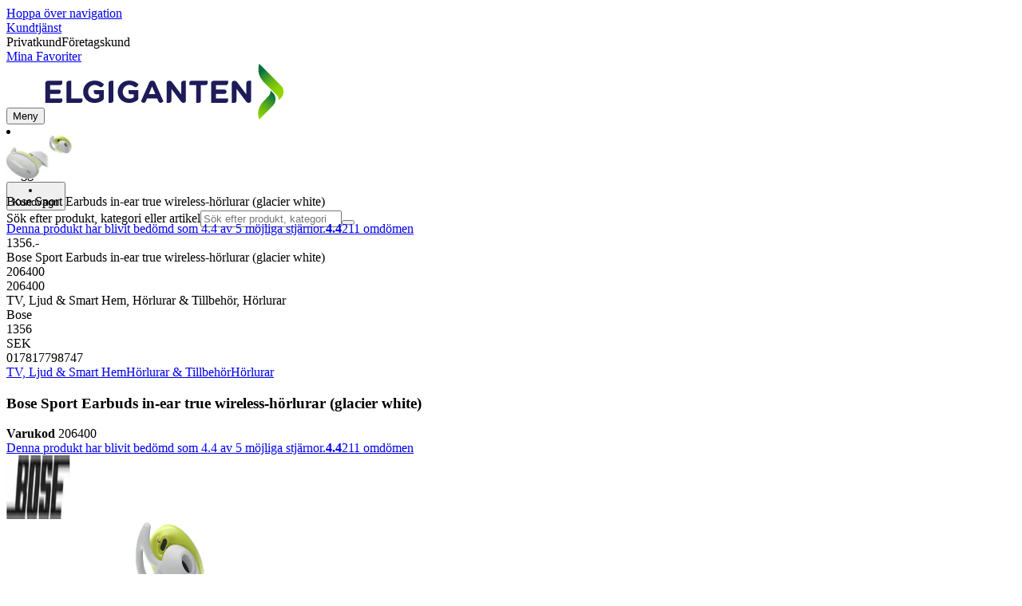

--- FILE ---
content_type: text/html; charset=utf-8
request_url: https://www.elgiganten.se/product/tv-ljud-smart-hem/horlurar-tillbehor/horlurar/bose-sport-earbuds-in-ear-true-wireless-horlurar-glacier-white/206400
body_size: 74726
content:
<!DOCTYPE html><html lang="sv-SE" class="scroll-smooth regular_e78969cf-module__4gc9eW__variable headline_2755417b-module__iz533a__variable open_sans_ed2ca084-module__tG5LkW__variable"><head><meta charSet="utf-8"/><meta name="viewport" content="width=device-width, initial-scale=1"/><link rel="preload" href="/_next/static/media/ElkjopBodytext_Black-s.p.c14a810f.woff2" as="font" crossorigin="" type="font/woff2"/><link rel="preload" href="/_next/static/media/ElkjopBodytext_DemiBold-s.p.767754ae.woff2" as="font" crossorigin="" type="font/woff2"/><link rel="preload" href="/_next/static/media/ElkjopBodytext_Regular-s.p.020dd616.woff2" as="font" crossorigin="" type="font/woff2"/><link rel="preload" href="/_next/static/media/ElkjopHeadline_Regular-s.p.3e88abf2.woff2" as="font" crossorigin="" type="font/woff2"/><link rel="preload" href="/_next/static/media/cf514f5d0007dafa-s.p.417aa1a2.woff2" as="font" crossorigin="" type="font/woff2"/><link rel="preload" as="image" imageSrcSet="https://next-media.elkjop.com/image/dv_web_D180001002510106/206400/bose-sport-earbuds-in-ear-true-wireless-horlurar-glacier-white.jpg?w=640&amp;q=75 1x, https://next-media.elkjop.com/image/dv_web_D180001002510106/206400/bose-sport-earbuds-in-ear-true-wireless-horlurar-glacier-white.jpg?w=1200&amp;q=75 2x"/><link rel="preload" as="image" imageSrcSet="https://next-media.elkjop.com/image/dv_web_D180001002510105/206400/bose-sport-earbuds-in-ear-true-wireless-horlurar-glacier-white.jpg?w=640&amp;q=75 1x, https://next-media.elkjop.com/image/dv_web_D180001002510105/206400/bose-sport-earbuds-in-ear-true-wireless-horlurar-glacier-white.jpg?w=1200&amp;q=75 2x"/><link rel="preload" as="image" href="https://www.elgiganten.se/resource/crblob/6185644/42471ec22cfc2de22e8a6b8a745dd526/credit-warning-symbol-data.svg"/><link rel="stylesheet" href="/_next/static/chunks/f2c3b896837369b2.css?dpl=dpl_EAJZ9zawmkhVkF2YJCxcYa8BV3Pb" data-precedence="next"/><link rel="stylesheet" href="/_next/static/chunks/62e0eeb062eb4e97.css?dpl=dpl_EAJZ9zawmkhVkF2YJCxcYa8BV3Pb" data-precedence="next"/><link rel="stylesheet" href="/_next/static/chunks/4052db1061021558.css?dpl=dpl_EAJZ9zawmkhVkF2YJCxcYa8BV3Pb" data-precedence="next"/><link rel="stylesheet" href="/_next/static/chunks/3c5b5c06b9742e8f.css?dpl=dpl_EAJZ9zawmkhVkF2YJCxcYa8BV3Pb" data-precedence="next"/><link rel="stylesheet" href="/_next/static/chunks/7d6f63801b811fb4.css?dpl=dpl_EAJZ9zawmkhVkF2YJCxcYa8BV3Pb" data-precedence="next"/><link rel="stylesheet" href="/_next/static/chunks/bc35306380153468.css?dpl=dpl_EAJZ9zawmkhVkF2YJCxcYa8BV3Pb" data-precedence="next"/><link rel="stylesheet" href="/_next/static/chunks/51f38adbf0439937.css?dpl=dpl_EAJZ9zawmkhVkF2YJCxcYa8BV3Pb" data-precedence="next"/><link rel="stylesheet" href="/_next/static/chunks/52cb52d2a9be943b.css?dpl=dpl_EAJZ9zawmkhVkF2YJCxcYa8BV3Pb" data-precedence="next"/><link rel="preload" as="script" fetchPriority="low" href="/_next/static/chunks/e17c9d6227c179e2.js?dpl=dpl_EAJZ9zawmkhVkF2YJCxcYa8BV3Pb"/><script src="/_next/static/chunks/c158f412336bda29.js?dpl=dpl_EAJZ9zawmkhVkF2YJCxcYa8BV3Pb" async=""></script><script src="/_next/static/chunks/cb3429720057ce48.js?dpl=dpl_EAJZ9zawmkhVkF2YJCxcYa8BV3Pb" async=""></script><script src="/_next/static/chunks/turbopack-44689f85963a35a1.js?dpl=dpl_EAJZ9zawmkhVkF2YJCxcYa8BV3Pb" async=""></script><script src="/_next/static/chunks/fdc15557bcb784f0.js?dpl=dpl_EAJZ9zawmkhVkF2YJCxcYa8BV3Pb" async=""></script><script src="/_next/static/chunks/963c71eec1d89c3f.js?dpl=dpl_EAJZ9zawmkhVkF2YJCxcYa8BV3Pb" async=""></script><script src="/_next/static/chunks/1acd2bd11e47cd5b.js?dpl=dpl_EAJZ9zawmkhVkF2YJCxcYa8BV3Pb" async=""></script><script src="/_next/static/chunks/95e321be670d8666.js?dpl=dpl_EAJZ9zawmkhVkF2YJCxcYa8BV3Pb" async=""></script><script src="/_next/static/chunks/82de9e1021bfbd27.js?dpl=dpl_EAJZ9zawmkhVkF2YJCxcYa8BV3Pb" async=""></script><script src="/_next/static/chunks/c19ed5c1bf98841e.js?dpl=dpl_EAJZ9zawmkhVkF2YJCxcYa8BV3Pb" async=""></script><script src="/_next/static/chunks/fb29e2c636bce9e8.js?dpl=dpl_EAJZ9zawmkhVkF2YJCxcYa8BV3Pb" async=""></script><script src="/_next/static/chunks/cc67afe8b5182770.js?dpl=dpl_EAJZ9zawmkhVkF2YJCxcYa8BV3Pb" async=""></script><script src="/_next/static/chunks/3a7b2c4dc748e8f7.js?dpl=dpl_EAJZ9zawmkhVkF2YJCxcYa8BV3Pb" async=""></script><script src="/_next/static/chunks/4f6d1eb757d1e286.js?dpl=dpl_EAJZ9zawmkhVkF2YJCxcYa8BV3Pb" async=""></script><script src="/_next/static/chunks/ee0dd78dd5383cb6.js?dpl=dpl_EAJZ9zawmkhVkF2YJCxcYa8BV3Pb" async=""></script><script src="/_next/static/chunks/e3ceda68b45fe3f3.js?dpl=dpl_EAJZ9zawmkhVkF2YJCxcYa8BV3Pb" async=""></script><script src="/_next/static/chunks/87d8d19d717de5bf.js?dpl=dpl_EAJZ9zawmkhVkF2YJCxcYa8BV3Pb" async=""></script><script src="/_next/static/chunks/77bb8a097c0e774b.js?dpl=dpl_EAJZ9zawmkhVkF2YJCxcYa8BV3Pb" async=""></script><script src="/_next/static/chunks/4489fce6667dc83a.js?dpl=dpl_EAJZ9zawmkhVkF2YJCxcYa8BV3Pb" async=""></script><script src="/_next/static/chunks/dadfeb7a4bd24f1b.js?dpl=dpl_EAJZ9zawmkhVkF2YJCxcYa8BV3Pb" async=""></script><script src="/_next/static/chunks/985c766e6d1bf9fb.js?dpl=dpl_EAJZ9zawmkhVkF2YJCxcYa8BV3Pb" async=""></script><script src="/_next/static/chunks/e19d011225caa0be.js?dpl=dpl_EAJZ9zawmkhVkF2YJCxcYa8BV3Pb" async=""></script><script src="/_next/static/chunks/4c4e072fd9466edf.js?dpl=dpl_EAJZ9zawmkhVkF2YJCxcYa8BV3Pb" async=""></script><script src="/_next/static/chunks/dbb40276f8a40aa0.js?dpl=dpl_EAJZ9zawmkhVkF2YJCxcYa8BV3Pb" async=""></script><script src="/_next/static/chunks/1bac48e61002033b.js?dpl=dpl_EAJZ9zawmkhVkF2YJCxcYa8BV3Pb" async=""></script><script src="/_next/static/chunks/d5534d7febb3df58.js?dpl=dpl_EAJZ9zawmkhVkF2YJCxcYa8BV3Pb" async=""></script><script src="/_next/static/chunks/0a97286c0c8850f2.js?dpl=dpl_EAJZ9zawmkhVkF2YJCxcYa8BV3Pb" async=""></script><script src="/_next/static/chunks/992715f3af436ae1.js?dpl=dpl_EAJZ9zawmkhVkF2YJCxcYa8BV3Pb" async=""></script><script src="/_next/static/chunks/0a52a1b464d137e7.js?dpl=dpl_EAJZ9zawmkhVkF2YJCxcYa8BV3Pb" async=""></script><script src="/_next/static/chunks/329c6acc0b1be316.js?dpl=dpl_EAJZ9zawmkhVkF2YJCxcYa8BV3Pb" async=""></script><script src="/_next/static/chunks/44ba42f7abcded44.js?dpl=dpl_EAJZ9zawmkhVkF2YJCxcYa8BV3Pb" async=""></script><script src="/_next/static/chunks/876dc85ab72ef449.js?dpl=dpl_EAJZ9zawmkhVkF2YJCxcYa8BV3Pb" async=""></script><script src="/_next/static/chunks/ddfd1ec6b8f8daf6.js?dpl=dpl_EAJZ9zawmkhVkF2YJCxcYa8BV3Pb" async=""></script><link rel="preload" href="https://policy.app.cookieinformation.com/uc.js" as="script"/><link rel="preload" href="https://sgtm.elgiganten.se/gtm.js?id=GTM-WNGPGKF" as="script"/><link rel="preload" href="https://www.google.com/recaptcha/enterprise.js?render=6LfGP04qAAAAABjhlAEASZ5jJMqRf32qWz0oOlSC" as="script"/><link rel="preload" href="//media.pointandplace.com/js/pointandplace.js" as="script"/><link rel="preload" href="https://api.feefo.com/feefo-widgets-data/loader/widgets/elgiganten-sweden" as="script"/><link rel="preload" href="https://api.videoly.co/1/quchbox/0/407/quch.js" as="script"/><meta name="next-size-adjust" content=""/><meta name="theme-color" content="#041752"/><link rel="icon" href="/favicon.ico"/><link rel="preload" href="https://policy.app.cookieinformation.com/uc.js" as="script"/><title>Bose Sport Earbuds in-ear true wireless-hörlurar (glacier white) - Elgiganten</title><meta name="description" content="Upplev verklighetstroget Bose-ljud med Bose Sport Earbuds in-ear true wireless-hörlurar med StayHear Max-öronkuddar för maximal komfort och säker passform."/><meta name="robots" content="index, follow"/><link rel="canonical" href="/product/tv-ljud-smart-hem/horlurar-tillbehor/horlurar/bose-sport-earbuds-in-ear-true-wireless-horlurar-glacier-white/206400"/><meta property="og:title" content="Bose Sport Earbuds in-ear true wireless-hörlurar (glacier white)"/><meta property="og:description" content="Upplev verklighetstroget Bose-ljud med Bose Sport Earbuds in-ear true wireless-hörlurar med StayHear Max-öronkuddar för maximal komfort och säker passform."/><meta property="og:url" content="https://www.elgiganten.se/product/tv-ljud-smart-hem/horlurar-tillbehor/horlurar/bose-sport-earbuds-in-ear-true-wireless-horlurar-glacier-white/206400"/><meta property="og:image" content="https://next-media.elkjop.com/image/dv_web_D180001002510106/206400/bose-sport-earbuds-in-ear-true-wireless-horlurar-glacier-white.jpg"/><meta property="og:type" content="website"/><meta name="twitter:card" content="summary_large_image"/><meta name="twitter:title" content="Bose Sport Earbuds in-ear true wireless-hörlurar (glacier white)"/><meta name="twitter:description" content="Upplev verklighetstroget Bose-ljud med Bose Sport Earbuds in-ear true wireless-hörlurar med StayHear Max-öronkuddar för maximal komfort och säker passform."/><meta name="twitter:image" content="https://next-media.elkjop.com/image/dv_web_D180001002510106/206400/bose-sport-earbuds-in-ear-true-wireless-horlurar-glacier-white.jpg"/><!--$--><!--/$--><script src="/_next/static/chunks/a6dad97d9634a72d.js?dpl=dpl_EAJZ9zawmkhVkF2YJCxcYa8BV3Pb" noModule=""></script></head><body class="flex min-h-screen flex-col overscroll-x-none bg-body-bg font-body xl:overscroll-none theme-b2c" data-cro-site="se"><div hidden=""><!--$--><!--/$--></div><!--$!--><template data-dgst="BAILOUT_TO_CLIENT_SIDE_RENDERING"></template><!--/$--><!--$--><!--/$--><script type="text/javascript" id="sw-reg">if (!navigator.serviceWorker?.controller && navigator.serviceWorker?.register) {
  navigator.serviceWorker.register('/sw.js').then(registration=>registration.update());
}</script><header class="relative z-20 border-line bg-(--header-bg) xl:border-b print:border-none"><a href="#main-content" class="-translate-y-full pointer-events-none fixed top-0 z-9999 flex h-fit w-full justify-center bg-brand p-2 font-bold font-regular text-base text-white opacity-0 transition-transform focus:pointer-events-auto focus:translate-y-0 focus:opacity-100 print:hidden">Hoppa över navigation</a><div class="border-line bg-white xl:border-b print:hidden"><div class="wrapper hidden h-10 items-center text-brand text-sm xl:flex header-wrapper-padding"><!--$--><a class="mr-2 inline-block hover:underline" title="Kundtjänst" href="/kundtjanst">Kundtjänst</a><!--/$--><div class="ml-3 flex flex-1"><!--$!--><template data-dgst="BAILOUT_TO_CLIENT_SIDE_RENDERING"></template><div class="animate-placeholder block rounded-4xl border border-stroke-grey bg-pale-grey p-1"><span class="px-3 hover:underline border border-transparent rounded-4xl text-black font-body bg-wcag-green text-white">Privatkund</span><span class="px-3 hover:underline border border-transparent rounded-4xl text-black">Företagskund</span></div><!--/$--></div><div class="flex gap-4"><!--$--><a class="flex flex-row-reverse items-center gap-2" data-event="event=favouriteProduct&amp;element_category=Navigation&amp;element_cta=Top+Navigation&amp;element_description=Logging+in" href="/login?return-path=%2Faccount%2Fproduct-favorites&amp;userOrigin=MYFAV"><span class="icon-mask block size-6 bg-accent-200" style="mask-image:url(/assets_spa/images/heart.svg);-webkit-mask-image:url(/assets_spa/images/heart.svg)"></span>Mina Favoriter</a><!--/$--></div></div></div><div class="header wrapper header-wrapper-padding relative grid items-center bg-(--header-bg) pb-1 md:pb-0"><button id="header-category-menu" data-testid="category-menu" aria-controls="category-menu-content" aria-haspopup="true" aria-expanded="false" class="sitenav my-4 flex h-full items-center text-dark-blue xl:px-4 print:hidden"><div title="Meny" class="headermenu | group mx-4 flex h-[21px] w-[21px] flex-col transition-all before:block before:h-[3px] before:w-[21px] before:rounded-sm before:bg-(--header-menu) before:transition-transform before:duration-200 after:block after:h-[3px] after:w-[21px] after:rounded-sm after:bg-(--header-menu) after:transition-transform after:duration-200 hover:scale-110 justify-evenly"><div class="h-[3px] w-[21px] rounded-sm bg-(--header-menu) transition-opacity duration-200"></div></div><div class="hidden font-bold font-regular text-(--header-text) text-2xl xl:block">Meny</div></button><a id="header-logo" class="h-auto" aria-label="Till Elgigantens startsida" data-event="event=navigationTracking&amp;element_category=Navigation&amp;element_cta=Top+Navigation&amp;element_description=Home" href="/"><img alt="Elgigantens privatkunder" loading="lazy" width="300" height="70" decoding="async" data-nimg="1" class="h-7 w-auto transition-transform hover:scale-[1.02] xl:h-12" style="color:transparent" src="/assets_spa/images/logo_b2c_header_se.svg?dpl=dpl_EAJZ9zawmkhVkF2YJCxcYa8BV3Pb"/></a><div id="header-actions" aria-live="polite" class="flex h-full items-center print:hidden"><!--$--><li class="group flex h-full cursor-pointer items-center justify-center gap-2 px-4 text-(--header-text) xl:flex-col"><div class="relative"><span class="icon-mask flex size-8 bg-(--header-icon) transition-transform group-hover:scale-110" style="mask-image:url(/assets_spa/images/navigation.svg);-webkit-mask-image:url(/assets_spa/images/navigation.svg)"></span></div><span class="hidden font-bold font-regular text-md lg:inline">Hitta butik</span></li><!--/$--><!--$!--><template data-dgst="BAILOUT_TO_CLIENT_SIDE_RENDERING"></template><li class="group flex h-full cursor-pointer items-center justify-center gap-2 px-4 text-(--header-text) xl:flex-col"><div class="relative"><span class="icon-mask flex size-8 bg-(--header-icon) transition-transform group-hover:scale-110" style="mask-image:url(/assets_spa/images/user.svg);-webkit-mask-image:url(/assets_spa/images/user.svg)"></span></div><span class="hidden font-bold font-regular text-md lg:inline">Logga in</span></li><!--/$--><!--$?--><template id="B:0"></template><li class="group flex h-full cursor-pointer items-center justify-center gap-2 px-4 text-(--header-text) xl:flex-col"><div class="relative"><span class="icon-mask flex size-8 bg-(--header-icon) transition-transform group-hover:scale-110" style="mask-image:url(/assets_spa/images/cart.svg);-webkit-mask-image:url(/assets_spa/images/cart.svg)"></span></div><span class="hidden font-bold font-regular text-md lg:inline">Kundvagn</span></li><!--/$--></div><!--$?--><template id="B:1"></template><!--/$--></div></header><!--$--><!--/$--><main id="main-content" class="min-h-screen"><section class="wrapper pdp overflow-x-clip"><section class="wrapper pdp overflow-x-clip"><!--$--><!--/$--><div class="fixed top-0 left-0 z-200 h-[60px] w-full bg-white transition-transform print:hidden -translate-y-full"><div class="mx-auto flex h-full max-w-360 justify-between overflow-visible px-4" data-component="ProductPageStickyHeaderContent"><div class="flex items-center gap-3"><img alt="Bose Sport Earbuds in-ear true wireless-hörlurar (glacier white)" loading="lazy" width="82" height="54" decoding="async" data-nimg="1" class="max-h-12 w-auto" style="color:transparent" srcSet="https://next-media.elkjop.com/image/dv_web_D180001002510106/206400/bose-sport-earbuds-in-ear-true-wireless-horlurar-glacier-white.jpg?w=96&amp;q=75 1x, https://next-media.elkjop.com/image/dv_web_D180001002510106/206400/bose-sport-earbuds-in-ear-true-wireless-horlurar-glacier-white.jpg?w=256&amp;q=75 2x" src="https://next-media.elkjop.com/image/dv_web_D180001002510106/206400/bose-sport-earbuds-in-ear-true-wireless-horlurar-glacier-white.jpg?w=256&amp;q=75"/><div class="flex flex-col"><p class="line-clamp-1 overflow-clip text-ellipsis font-regular">Bose Sport Earbuds in-ear true wireless-hörlurar (glacier white)</p><a href="#reviews"><span class="rating flex min-w-0 items-center gap-1 flex flex-wrap" style="--percent:88%"><span class="mask-stars inline-block aspect-5/1 h-4"><span class="sr-only"><span>Denna produkt har blivit bedömd som 4.4 av 5 möjliga stjärnor.</span></span></span><strong>4.4</strong><span class="overflow-hidden whitespace-nowrap text-discrete-600 before:content-[&#x27;(&#x27;] after:content-[&#x27;)&#x27;] text-sm">211<span class="hidden xl:inline-block"> <!-- -->omdömen</span></span><!--$!--><template data-dgst="BAILOUT_TO_CLIENT_SIDE_RENDERING"></template><span class="items-center"><span class="icon-mask block size-4 translate-y-px bg-black" style="mask-image:url(/assets_spa/images/info.svg);-webkit-mask-image:url(/assets_spa/images/info.svg)"></span></span><!--/$--></span></a></div></div><div class="hidden gap-4 md:flex"><div class="flex flex-col items-center justify-center"><div class="flex items-end gap-2"><!--$?--><template id="B:2"></template><!--/$--></div></div><!--$--><!--/$--></div></div></div><div class="hidden"><div id="videoly-product-title">Bose Sport Earbuds in-ear true wireless-hörlurar (glacier white)</div><div id="videoly-product-id">206400</div><div id="videoly-product-sku">206400</div><div id="videoly-category-tree">TV, Ljud &amp; Smart Hem, Hörlurar &amp; Tillbehör, Hörlurar</div><div id="videoly-product-brand">Bose</div><div id="videoly-product-price">1356</div><div id="videoly-product-currency">SEK</div><div class="videoly-product-gtin">017817798747</div></div><script type="application/ld+json">{"@context":"https://schema.org","@type":"Product","@id":"https://www.elgiganten.se/product/tv-ljud-smart-hem/horlurar-tillbehor/horlurar/bose-sport-earbuds-in-ear-true-wireless-horlurar-glacier-white/206400","name":"Bose Sport Earbuds in-ear true wireless-hörlurar (glacier white)","image":"https://next-media.elkjop.com/image/dv_web_D180001002510106/206400/bose-sport-earbuds-in-ear-true-wireless-horlurar-glacier-white.jpg","description":"Upplev verklighetstroget Bose-ljud med Bose Sport Earbuds in-ear true wireless-hörlurar med StayHear Max-öronkuddar för maximal komfort och säker passform.","url":"https://www.elgiganten.se/product/tv-ljud-smart-hem/horlurar-tillbehor/horlurar/bose-sport-earbuds-in-ear-true-wireless-horlurar-glacier-white/206400","gtin":"017817798747","mpn":"805746-0030","itemCondition":"https://schema.org/NewCondition","sku":"206400","brand":{"@type":"Brand","name":"Bose","url":"https://www.elgiganten.se/brand/bose"},"hasCertification":{"@type":"Certification","name":"EcoVadis","issuedBy":{"@type":"Organization","name":"EcoVadis","url":"https://ecovadis.com"},"certificationRating":{"@type":"Rating","ratingValue":"Bronze","ratingExplanation":"EcoVadis Medal"}},"offers":[{"@type":"Offer","name":"Standard Price","price":"1356","priceCurrency":"SEK","availability":"https://schema.org/Discontinued","itemCondition":"https://schema.org/NewCondition","url":"https://www.elgiganten.se/product/tv-ljud-smart-hem/horlurar-tillbehor/horlurar/bose-sport-earbuds-in-ear-true-wireless-horlurar-glacier-white/206400","eligibleCustomerType":{"@type":"BusinessEntityType","@id":"https://schema.org/Public"},"priceSpecification":[{"@type":"UnitPriceSpecification","price":"1084.8","priceCurrency":"SEK","valueAddedTaxIncluded":false}],"hasMerchantReturnPolicy":[{"@type":"MerchantReturnPolicy","returnPolicyCategory":"https://schema.org/MerchantReturnFiniteReturnWindow","merchantReturnDays":30,"returnFees":"https://schema.org/FreeReturn","returnMethod":"https://schema.org/ReturnByMail","applicableCountry":"SE","name":"30-dagars öppet köp","description":"30 dagars öppet köp med oöppnad förpackning. Öppnad men oanvänd förpackning kan returneras inom 14 dagar om produkttypen tillåter det."},{"@type":"MerchantReturnPolicy","returnPolicyCategory":"https://schema.org/MerchantReturnFiniteReturnWindow","merchantReturnDays":50,"returnFees":"https://schema.org/FreeReturn","returnMethod":"https://schema.org/ReturnByMail","applicableCountry":"SE","name":"50-dagars öppet köp (klubbmedlem)","description":"50 dagars öppet köp med obruten förpackning. Öppnad men oanvänd förpackning kan returneras inom 14 dagar om produkttypen tillåter det.","validForMemberTier":{"@type":"MemberProgramTier","@id":"https://www.elgiganten.se/kundklubb"}}]},{"@type":"Offer","name":"Business Price (Excl. VAT)","price":"1084.8","priceCurrency":"SEK","availability":"https://schema.org/Discontinued","itemCondition":"https://schema.org/NewCondition","url":"https://www.elgiganten.se/product/tv-ljud-smart-hem/horlurar-tillbehor/horlurar/bose-sport-earbuds-in-ear-true-wireless-horlurar-glacier-white/206400","eligibleCustomerType":{"@type":"BusinessEntityType","@id":"https://schema.org/Business"},"priceSpecification":{"@type":"UnitPriceSpecification","price":"1084.8","priceCurrency":"SEK","valueAddedTaxIncluded":false,"name":"Business price (excl. VAT)"},"hasMerchantReturnPolicy":[{"@type":"MerchantReturnPolicy","returnPolicyCategory":"https://schema.org/MerchantReturnFiniteReturnWindow","merchantReturnDays":30,"returnFees":"https://schema.org/FreeReturn","returnMethod":"https://schema.org/ReturnByMail","applicableCountry":"SE","name":"30-dagars öppet köp","description":"30 dagars öppet köp med oöppnad förpackning. Öppnad men oanvänd förpackning kan returneras inom 14 dagar om produkttypen tillåter det."},{"@type":"MerchantReturnPolicy","returnPolicyCategory":"https://schema.org/MerchantReturnFiniteReturnWindow","merchantReturnDays":50,"returnFees":"https://schema.org/FreeReturn","returnMethod":"https://schema.org/ReturnByMail","applicableCountry":"SE","name":"50-dagars öppet köp (klubbmedlem)","description":"50 dagars öppet köp med obruten förpackning. Öppnad men oanvänd förpackning kan returneras inom 14 dagar om produkttypen tillåter det.","validForMemberTier":{"@type":"MemberProgramTier","@id":"https://www.elgiganten.se/kundklubb"}}]}]}</script><div class="bg-white px-4 py-8 xl:px-20"><div class="relative auto-rows-max md:grid md:grid-cols-2 md:gap-3 lg:flex lg:gap-6"><div class="slider flex h-fit min-w-0 flex-col lg:sticky lg:top-[60px]"><div class="flex flex-col gap-4"><div class="scrollbar-hide relative overflow-hidden overflow-x-auto scroll-smooth print:hidden" data-cro="breadcrumbs"><div class="flex gap-7 text-brand text-xs"><a class="carret relative whitespace-nowrap active:underline link font-body font-bold" href="/tv-ljud-smart-hem">TV, Ljud &amp; Smart Hem</a><a class="carret relative whitespace-nowrap active:underline link font-body font-bold" href="/tv-ljud-smart-hem/horlurar-tillbehor">Hörlurar &amp; Tillbehör</a><a class="carret relative whitespace-nowrap active:underline link font-body font-bold" href="/tv-ljud-smart-hem/horlurar-tillbehor/horlurar">Hörlurar</a></div><script type="application/ld+json">{"@context":"https://schema.org","@type":"BreadcrumbList","itemListElement":[{"@type":"ListItem","position":1,"name":"TV, Ljud & Smart Hem","item":"https://www.elgiganten.se/tv-ljud-smart-hem"},{"@type":"ListItem","position":2,"name":"Hörlurar & Tillbehör","item":"https://www.elgiganten.se/tv-ljud-smart-hem/horlurar-tillbehor"},{"@type":"ListItem","position":3,"name":"Hörlurar","item":"https://www.elgiganten.se/tv-ljud-smart-hem/horlurar-tillbehor/horlurar"}]}</script></div><!--$--><!--/$--><div class="ProductPageHeader bg-white"><div class="flex flex-col gap-2 pb-6"><h1 class="text-balance break-words font-bold font-regular overflow-clip text-ellipsis text-xl xl:text-4xl">Bose Sport Earbuds in-ear true wireless-hörlurar (glacier white)</h1><div class="flex w-full flex-wrap items-end justify-between gap-2 md:items-center"><div class="flex flex-col gap-1 text-sm md:flex-row md:items-center md:gap-4"><div><strong class="font-body font-bold">Varukod</strong> <!-- -->206400</div><a href="#reviews"><span class="rating flex min-w-0 items-center gap-1 flex flex-wrap" style="--percent:88%"><span class="mask-stars inline-block aspect-5/1 h-4"><span class="sr-only"><span>Denna produkt har blivit bedömd som 4.4 av 5 möjliga stjärnor.</span></span></span><strong>4.4</strong><span class="overflow-hidden whitespace-nowrap text-discrete-600 before:content-[&#x27;(&#x27;] after:content-[&#x27;)&#x27;] text-sm">211<span class="hidden xl:inline-block"> <!-- -->omdömen</span></span><!--$!--><template data-dgst="BAILOUT_TO_CLIENT_SIDE_RENDERING"></template><span class="items-center"><span class="icon-mask block size-4 translate-y-px bg-black" style="mask-image:url(/assets_spa/images/info.svg);-webkit-mask-image:url(/assets_spa/images/info.svg)"></span></span><!--/$--></span></a></div></div></div></div></div><div class="product-image-container flex flex-row items-center gap-7 print:hidden"><a href="/brand/bose"><img alt="Bose" data-component="ProductLinkLogoImage" loading="lazy" width="80" height="80" decoding="async" data-nimg="1" class="size-14 object-contain md:size-20" style="color:transparent" srcSet="https://next-media.elkjop.com/image/DV_PNG_NOCLIP_D180001001562569/Brand/bose.png?w=96&amp;q=75 1x, https://next-media.elkjop.com/image/DV_PNG_NOCLIP_D180001001562569/Brand/bose.png?w=256&amp;q=75 2x" src="https://next-media.elkjop.com/image/DV_PNG_NOCLIP_D180001001562569/Brand/bose.png?w=256&amp;q=75"/></a><div class="z-99 empty:invisible empty:absolute"></div><div class="mr-0 ml-auto empty:invisible empty:absolute"></div></div><img alt="" loading="lazy" width="248" height="248" decoding="async" data-nimg="1" class="hidden print:block print:aspect-square print:h-62 print:w-62 print:object-contain" style="color:transparent" srcSet="https://next-media.elkjop.com/image/dv_web_D180001002510106/206400/bose-sport-earbuds-in-ear-true-wireless-horlurar-glacier-white.jpg?w=256&amp;q=75 1x, https://next-media.elkjop.com/image/dv_web_D180001002510106/206400/bose-sport-earbuds-in-ear-true-wireless-horlurar-glacier-white.jpg?w=640&amp;q=75 2x" src="https://next-media.elkjop.com/image/dv_web_D180001002510106/206400/bose-sport-earbuds-in-ear-true-wireless-horlurar-glacier-white.jpg?w=640&amp;q=75"/><div data-component="MediaContainer" data-widget-api-video="false" class="flex lg:grid lg:grid-cols-[116px_1fr] print:hidden relative w-full"><div class="mt-4 hidden lg:flex" data-component="Assets"><div class="swiper-vertical scrollbar-hide relative max-w-full"><ul class="swiper-items relative snap-x snap-mandatory scroll-smooth md:scrollbar-hide snap-x scroll-smooth auto-cols-[100%] overflow-y-scroll overflow-x-hidden mt-8 mb-2 flex flex-col gap-4 h-full max-h-120"><li data-asset-index="0" style="animation-delay:0ms" class="animate-appear border-2 border-solid hover:border-accent border-accent shadow-highlighted"><button type="button" class="flex h-20 w-20 cursor-pointer items-center p-2"><img alt="" loading="lazy" width="60" height="60" decoding="async" data-nimg="1" class="mx-auto aspect-square max-h-full object-contain" style="color:transparent" srcSet="https://next-media.elkjop.com/image/dv_web_D180001002510106/206400/bose-sport-earbuds-in-ear-true-wireless-horlurar-glacier-white.jpg?w=64&amp;q=75 1x, https://next-media.elkjop.com/image/dv_web_D180001002510106/206400/bose-sport-earbuds-in-ear-true-wireless-horlurar-glacier-white.jpg?w=128&amp;q=75 2x" src="/image/dv_web_D180001002510106/206400/bose-sport-earbuds-in-ear-true-wireless-horlurar-glacier-white.jpg"/></button></li><li data-asset-index="1" style="animation-delay:100ms" class="animate-appear border-2 border-solid hover:border-accent border-line"><button type="button" class="flex h-20 w-20 cursor-pointer items-center p-2"><img alt="" loading="lazy" width="60" height="60" decoding="async" data-nimg="1" class="mx-auto aspect-square max-h-full object-contain" style="color:transparent" srcSet="https://next-media.elkjop.com/image/dv_web_D180001002510105/206400/bose-sport-earbuds-in-ear-true-wireless-horlurar-glacier-white.jpg?w=64&amp;q=75 1x, https://next-media.elkjop.com/image/dv_web_D180001002510105/206400/bose-sport-earbuds-in-ear-true-wireless-horlurar-glacier-white.jpg?w=128&amp;q=75 2x" src="/image/dv_web_D180001002510105/206400/bose-sport-earbuds-in-ear-true-wireless-horlurar-glacier-white.jpg"/></button></li><li data-asset-index="2" style="animation-delay:200ms" class="animate-appear border-2 border-solid hover:border-accent border-line"><button type="button" class="flex h-20 w-20 cursor-pointer items-center p-2"><img alt="" loading="lazy" width="60" height="60" decoding="async" data-nimg="1" class="mx-auto aspect-square max-h-full object-contain" style="color:transparent" srcSet="https://next-media.elkjop.com/image/dv_web_D180001002510130/206400/bose-sport-earbuds-in-ear-true-wireless-horlurar-glacier-white.jpg?w=64&amp;q=75 1x, https://next-media.elkjop.com/image/dv_web_D180001002510130/206400/bose-sport-earbuds-in-ear-true-wireless-horlurar-glacier-white.jpg?w=128&amp;q=75 2x" src="/image/dv_web_D180001002510130/206400/bose-sport-earbuds-in-ear-true-wireless-horlurar-glacier-white.jpg"/></button></li><li data-asset-index="3" style="animation-delay:300ms" class="animate-appear border-2 border-solid hover:border-accent border-line"><button type="button" class="flex h-20 w-20 cursor-pointer items-center p-2"><img alt="" loading="lazy" width="60" height="60" decoding="async" data-nimg="1" class="mx-auto aspect-square max-h-full object-contain" style="color:transparent" srcSet="https://next-media.elkjop.com/image/dv_web_D180001002510145/206400/bose-sport-earbuds-in-ear-true-wireless-horlurar-glacier-white.jpg?w=64&amp;q=75 1x, https://next-media.elkjop.com/image/dv_web_D180001002510145/206400/bose-sport-earbuds-in-ear-true-wireless-horlurar-glacier-white.jpg?w=128&amp;q=75 2x" src="/image/dv_web_D180001002510145/206400/bose-sport-earbuds-in-ear-true-wireless-horlurar-glacier-white.jpg"/></button></li><li data-asset-index="4" style="animation-delay:400ms" class="animate-appear border-2 border-solid hover:border-accent border-line"><button type="button" class="flex h-20 w-20 cursor-pointer items-center p-2"><img alt="" loading="lazy" width="60" height="60" decoding="async" data-nimg="1" class="mx-auto aspect-square max-h-full object-contain" style="color:transparent" srcSet="https://next-media.elkjop.com/image/dv_web_D180001002510146/206400/bose-sport-earbuds-in-ear-true-wireless-horlurar-glacier-white.jpg?w=64&amp;q=75 1x, https://next-media.elkjop.com/image/dv_web_D180001002510146/206400/bose-sport-earbuds-in-ear-true-wireless-horlurar-glacier-white.jpg?w=128&amp;q=75 2x" src="/image/dv_web_D180001002510146/206400/bose-sport-earbuds-in-ear-true-wireless-horlurar-glacier-white.jpg"/></button></li></ul><div class="absolute top-0 left-0 h-8 w-full"><button type="button" title="Previous" class="prevBtn hide-with-overlay relative h-full w-full transition-opacity after:m-auto after:block after:h-0 after:w-0 after:border-b-[12px] after:border-b-accent after:border-l-[12px] after:border-l-transparent after:border-r-[12px] after:border-r-transparent"></button></div><div class="relative h-8 w-full"><button type="button" title="Next" class="nextBtn hide-with-overlay relative h-full w-full transition-opacity after:m-auto after:block after:h-0 after:w-0 after:border-t-[12px] after:border-t-accent after:border-l-[12px] after:border-l-transparent after:border-r-[12px] after:border-r-transparent"></button></div></div></div><div class="relative flex min-w-0 max-w-full items-center"><div class="w-full max-w-full"><div class="swiper-pdp scrollbar-hide relative max-w-full show-pages overflow-hidden md:h-full"><ul class="swiper-items relative snap-x snap-mandatory scroll-smooth md:scrollbar-hide snap-x scroll-smooth auto-cols-[100%] grid grid-flow-col overflow-x-scroll md:h-full scrollbar-hide grid snap-x auto-cols-[100%] grid-flow-col overflow-x-scroll scroll-smooth"><li class="flex snap-start items-center justify-center pb-10"><button type="button" class="flex cursor-zoom-in items-center justify-center"><img alt="" loading="eager" width="580" height="580" decoding="async" data-nimg="1" class="aspect-square" style="color:transparent;object-fit:contain" srcSet="https://next-media.elkjop.com/image/dv_web_D180001002510106/206400/bose-sport-earbuds-in-ear-true-wireless-horlurar-glacier-white.jpg?w=640&amp;q=75 1x, https://next-media.elkjop.com/image/dv_web_D180001002510106/206400/bose-sport-earbuds-in-ear-true-wireless-horlurar-glacier-white.jpg?w=1200&amp;q=75 2x" src="/image/dv_web_D180001002510106/206400/bose-sport-earbuds-in-ear-true-wireless-horlurar-glacier-white.jpg"/></button></li><li class="flex snap-start items-center justify-center pb-10"><button type="button" class="flex cursor-zoom-in items-center justify-center"><img alt="" loading="eager" width="580" height="580" decoding="async" data-nimg="1" class="aspect-square" style="color:transparent;object-fit:contain" srcSet="https://next-media.elkjop.com/image/dv_web_D180001002510105/206400/bose-sport-earbuds-in-ear-true-wireless-horlurar-glacier-white.jpg?w=640&amp;q=75 1x, https://next-media.elkjop.com/image/dv_web_D180001002510105/206400/bose-sport-earbuds-in-ear-true-wireless-horlurar-glacier-white.jpg?w=1200&amp;q=75 2x" src="/image/dv_web_D180001002510105/206400/bose-sport-earbuds-in-ear-true-wireless-horlurar-glacier-white.jpg"/></button></li><li class="flex snap-start items-center justify-center pb-10"><button type="button" class="flex cursor-zoom-in items-center justify-center"><img alt="" loading="lazy" width="580" height="580" decoding="async" data-nimg="1" class="aspect-square" style="color:transparent;object-fit:contain" srcSet="https://next-media.elkjop.com/image/dv_web_D180001002510130/206400/bose-sport-earbuds-in-ear-true-wireless-horlurar-glacier-white.jpg?w=640&amp;q=75 1x, https://next-media.elkjop.com/image/dv_web_D180001002510130/206400/bose-sport-earbuds-in-ear-true-wireless-horlurar-glacier-white.jpg?w=1200&amp;q=75 2x" src="/image/dv_web_D180001002510130/206400/bose-sport-earbuds-in-ear-true-wireless-horlurar-glacier-white.jpg"/></button></li><li class="flex snap-start items-center justify-center pb-10"><button type="button" class="flex cursor-zoom-in items-center justify-center"><img alt="" loading="lazy" width="580" height="580" decoding="async" data-nimg="1" class="aspect-square" style="color:transparent;object-fit:contain" srcSet="https://next-media.elkjop.com/image/dv_web_D180001002510145/206400/bose-sport-earbuds-in-ear-true-wireless-horlurar-glacier-white.jpg?w=640&amp;q=75 1x, https://next-media.elkjop.com/image/dv_web_D180001002510145/206400/bose-sport-earbuds-in-ear-true-wireless-horlurar-glacier-white.jpg?w=1200&amp;q=75 2x" src="/image/dv_web_D180001002510145/206400/bose-sport-earbuds-in-ear-true-wireless-horlurar-glacier-white.jpg"/></button></li><li class="flex snap-start items-center justify-center pb-10"><button type="button" class="flex cursor-zoom-in items-center justify-center"><img alt="" loading="lazy" width="580" height="580" decoding="async" data-nimg="1" class="aspect-square" style="color:transparent;object-fit:contain" srcSet="https://next-media.elkjop.com/image/dv_web_D180001002510146/206400/bose-sport-earbuds-in-ear-true-wireless-horlurar-glacier-white.jpg?w=640&amp;q=75 1x, https://next-media.elkjop.com/image/dv_web_D180001002510146/206400/bose-sport-earbuds-in-ear-true-wireless-horlurar-glacier-white.jpg?w=1200&amp;q=75 2x" src="/image/dv_web_D180001002510146/206400/bose-sport-earbuds-in-ear-true-wireless-horlurar-glacier-white.jpg"/></button></li></ul><div class="pages -translate-x-1/2 absolute bottom-0 left-1/2 z-1 flex justify-center"><div class="m-2 flex items-center gap-2 rounded-full bg-white/60 px-2 py-0 shadow-lg backdrop-blur-sm"><div class="page-dots flex"></div><div class="play-pause-container"></div></div></div></div></div></div><button type="button" aria-label="toggle fullscreen" class="absolute right-6 bottom-0 size-10 fill-accent transition-opacity opacity-100"><svg role="img" aria-label="Toggle fullscreen" viewBox="0 0 24 24" height="100%" width="100%" preserveAspectRatio="xMidYMid meet" focusable="false"><path d="M14.54 2c-1.99 0-3.86.78-5.27 2.18a7.441 7.441 0 00-.82 9.58c.16.22.47.28.7.12.23-.16.28-.47.12-.7a6.44 6.44 0 01.71-8.29A6.407 6.407 0 0114.54 3c1.73 0 3.35.67 4.57 1.89S21 7.73 21 9.46s-.67 3.35-1.89 4.57a6.44 6.44 0 01-8.28.72.489.489 0 00-.64.06l-5.99 6c-.26.26-.73.26-.99 0-.14-.15-.21-.32-.21-.51s.07-.36.21-.5l4.52-4.52c.2-.2.2-.51 0-.71s-.51-.2-.71 0L2.5 19.1A1.702 1.702 0 003.7 22c.44 0 .87-.17 1.2-.5l5.71-5.71a7.436 7.436 0 009.21-1.06c1.4-1.41 2.18-3.28 2.18-5.27s-.78-3.86-2.18-5.27A7.43 7.43 0 0014.54 2z"></path><path d="M14.5 5.5c-.28 0-.5.22-.5.5v3h-3c-.28 0-.5.22-.5.5s.22.5.5.5h3v3c0 .28.22.5.5.5s.5-.22.5-.5v-3h3c.28 0 .5-.22.5-.5S18.28 9 18 9h-3V6c0-.28-.22-.5-.5-.5z"></path></svg></button></div><div class="my-8 md:hidden"><div data-cro="short-text" class="text-sm/[21px] text-text-color lg:text-base/[24px]"><h2 class="mb-4 font-bold font-regular text-2xl text-text-color">Kort om produkten</h2>Upplev verklighetstroget Bose-ljud med Bose Sport Earbuds in-ear true wireless-hörlurar med StayHear Max-öronkuddar för maximal komfort och säker passform.<a class="link inverted-link mt-4 block font-body font-bold text-text-color print:hidden" href="#description">Läs mer om produkten</a><div class="mt-6 flex flex-col gap-2"><div class="flex gap-4"><img alt="Bronze" loading="lazy" width="60" height="60" decoding="async" data-nimg="1" class="object-contain" style="color:transparent" srcSet="https://next-media.elkjop.com/image/DV_PNG_NOCLIP_D1800010021100046/Brand/bose.png?w=64&amp;q=75 1x, https://next-media.elkjop.com/image/DV_PNG_NOCLIP_D1800010021100046/Brand/bose.png?w=128&amp;q=75 2x" src="https://next-media.elkjop.com/image/DV_PNG_NOCLIP_D1800010021100046/Brand/bose.png?w=128&amp;q=75"/><img alt="Bose" loading="lazy" width="60" height="60" decoding="async" data-nimg="1" class="object-contain" style="color:transparent" srcSet="https://next-media.elkjop.com/image/DV_PNG_NOCLIP_D180001001562569/Brand/bose.png?w=64&amp;q=75 1x, https://next-media.elkjop.com/image/DV_PNG_NOCLIP_D180001001562569/Brand/bose.png?w=128&amp;q=75 2x" src="https://next-media.elkjop.com/image/DV_PNG_NOCLIP_D180001001562569/Brand/bose.png?w=128&amp;q=75"/></div><span>Leverantörens EcoVadis score</span><!--$--><a class="font-body font-bold underline print:hidden" href="/hallbarhet/ecovadis">Läs mer om EcoVadis</a><!--/$--></div></div></div><div class="hidden pt-10 md:flex"><div class="flex flex-col gap-8"><div class="mt-8 grid grid-cols-2 gap-8"><div data-cro="short-text" class="text-sm/[21px] text-text-color lg:text-base/[24px]"><h2 class="mb-4 font-bold font-regular text-2xl text-text-color">Kort om produkten</h2>Upplev verklighetstroget Bose-ljud med Bose Sport Earbuds in-ear true wireless-hörlurar med StayHear Max-öronkuddar för maximal komfort och säker passform.<a class="link inverted-link mt-4 block font-body font-bold text-text-color print:hidden" href="#description">Läs mer om produkten</a><div class="mt-6 flex flex-col gap-2"><div class="flex gap-4"><img alt="Bronze" loading="lazy" width="60" height="60" decoding="async" data-nimg="1" class="object-contain" style="color:transparent" srcSet="https://next-media.elkjop.com/image/DV_PNG_NOCLIP_D1800010021100046/Brand/bose.png?w=64&amp;q=75 1x, https://next-media.elkjop.com/image/DV_PNG_NOCLIP_D1800010021100046/Brand/bose.png?w=128&amp;q=75 2x" src="https://next-media.elkjop.com/image/DV_PNG_NOCLIP_D1800010021100046/Brand/bose.png?w=128&amp;q=75"/><img alt="Bose" loading="lazy" width="60" height="60" decoding="async" data-nimg="1" class="object-contain" style="color:transparent" srcSet="https://next-media.elkjop.com/image/DV_PNG_NOCLIP_D180001001562569/Brand/bose.png?w=64&amp;q=75 1x, https://next-media.elkjop.com/image/DV_PNG_NOCLIP_D180001001562569/Brand/bose.png?w=128&amp;q=75 2x" src="https://next-media.elkjop.com/image/DV_PNG_NOCLIP_D180001001562569/Brand/bose.png?w=128&amp;q=75"/></div><span>Leverantörens EcoVadis score</span><!--$--><a class="font-body font-bold underline print:hidden" href="/hallbarhet/ecovadis">Läs mer om EcoVadis</a><!--/$--></div></div><div data-cro="key-spec" class="text-sm/[21px] text-text-color lg:text-base/[24px]"><h2 class="mb-4 font-bold font-regular text-2xl">Teknisk specifikation</h2><ul><li class="mb-3 border-line border-b pb-3">True Wireless in ear-hörlurar</li><li class="mb-3 border-line border-b pb-3">StayHear Max, IPX4</li><li class="mb-3 border-line border-b pb-3">5+10 speltid, snabbladdning</li></ul><a class="link inverted-link mt-4 block font-body font-bold print:hidden" href="#specifications">Se alla specifikationer</a></div></div></div></div></div><div class="z-1 flex h-fit shrink-0 grow basis-100 flex-col lg:sticky lg:top-15"><div class="flex flex-col gap-4 bg-light-grey" data-cro="pdp-buy-box" data-testid="pdp-buy-box"><div class="flex flex-col gap-6 p-5 xl:p-8"><div class="flex flex-col gap-1"><div class="flex flex-col" data-cro="pdp-main-price-box"><div class="flex flex-wrap items-center gap-2 gap-x-2 md:gap-x-3"><div class="row-span-2 grid grid-cols-subgrid grid-rows-subgrid items-end gap-1" data-primary-price="1356"><span class="-mt-[6px] font-headline text-[3.5rem] leading-[3.5rem] justify-self-start"><span class="-mt-[6px] font-headline text-[3.5rem] leading-[3.5rem] inc-vat">1356.-</span><span class="-mt-[6px] font-headline text-[3.5rem] leading-[3.5rem] ex-vat">1085.-</span></span><div class="ex-vat ex-vat-text text-nowrap font-body font-bold text-gray-600">exkl. moms</div></div></div></div><div class="flex flex-col gap-6"></div></div><!--$--><!--/$--><!--$--><!--/$--><!--$!--><template data-dgst="BAILOUT_TO_CLIENT_SIDE_RENDERING"></template><!--/$--></div><!--$?--><template id="B:3"></template><div class="flex flex-col gap-6 p-5 xl:p-8"><div class="rounded bg-skeleton h-16"></div><div class="rounded bg-skeleton h-8"></div><div class="rounded bg-skeleton h-36"></div></div><!--/$--></div><div class="mt-4 flex flex-col gap-2.5 border border-line bg-off-white p-5 xl:p-8 xl:py-6"><div class="flex items-center gap-2.5"><span class="icon-mask block size-7 bg-light-blue" style="mask-image:url(/assets_spa/images/buy-try.svg);-webkit-mask-image:url(/assets_spa/images/buy-try.svg)"></span><a class="link font-semibold text-sm leading-5" href="/kundtjanst/oppet-kop-elgiganten">30 dagars öppet köp</a></div><div class="flex items-center gap-2.5"><span class="icon-mask block size-7 bg-light-blue" style="mask-image:url(/assets_spa/images/customer.svg);-webkit-mask-image:url(/assets_spa/images/customer.svg)"></span><a class="link font-semibold text-sm leading-5" href="/kundtjanst/oppet-kop-elgiganten">50 dagars öppet köp för klubbmedlemmar</a></div></div><!--$--><div data-cro="pdp-cms-discontinued"><!--$--><!--/$--></div><!--/$--><div class="mt-5"><div class="w-full rounded-sm border-2 border-gray-100 bg-off-white p-8 pt-6 text-sm shadow-md"><p class="text-center font-bold font-regular mb-4 text-2xl">Köp nu, betala sen</p><div><div class="flex w-full items-center justify-center gap-3"><img alt="" loading="lazy" width="64" height="64" decoding="async" data-nimg="1" class="h-fit pb-1" style="color:transparent" src="https://www.elgiganten.se/resource/crblob/6105684/62610fe58003a9b62fddfd23de403093/avida-border-svg-data.svg"/><span class="flex items-center justify-center pr-1 font-bold font-regular text-2xl">152.-/mån i 12 mån</span></div></div><p class="mt-4">Betala senare eller dela upp köpet på flera betalningar. Handla idag och välj det alternativ som passar dig bäst!</p><div class="my-6 w-full border-gray-300 border-b-1"></div><div><div class="flex justify-between py-1 "><p>Ränta</p><p>0.00%</p></div><div class="flex justify-between py-1 "><p>Administrationsavgift</p><p>39.-</p></div><div class="flex justify-between py-1 "><p>Uppläggningsavgift</p><p>395.-</p></div><div class="flex justify-between py-1 "><p>Effektiv ränta</p><p>240.05%</p></div><div class="flex justify-between py-1 font-bold"><div class="flex flex-wrap"><p class="pr-1">Totalt belopp att återbetala</p></div><p>2 219.-</p></div></div><!--$!--><template data-dgst="BAILOUT_TO_CLIENT_SIDE_RENDERING"></template><!--/$--><div class="my-6 w-full border-gray-300 border-b-1"></div><div class="fin-legal flex flex-col gap-4"><div class=""><div class=""><h3 class=""><strong class="">Representativt exempel</strong></h3><p class="">Vid köp på 10 000 kr, antal bet. 12, uppl.avg. 395 kr, adm.avg. 39 kr/mån, ränta 0 %, effektiv ränta 17,33 %, mån.belopp 872 kr, tot. att bet. 10 863 kr. Om kampanjvillkoren inte följs utgår rörlig ränta (f.n. 20,95 %) och adm.avg. 39 kr/mån. Kreditgivare Avida.</p></div></div><div class=""><div class=""><img class="aspect-square mr-4" src="https://www.elgiganten.se/resource/crblob/6185644/42471ec22cfc2de22e8a6b8a745dd526/credit-warning-symbol-data.svg" alt="Credit warning symbol" height="100" width="68" align="left"/><h3 class=""><strong class="">Att låna kostar pengar!</strong></h3><p class="">Om du inte kan betala tillbaka skulden i tid riskerar du en
            betalningsanmärkning. Det kan leda till svårigheter att få hyra bostad,
            teckna abonnemang och få nya lån. För stöd, vänd dig till budget- och
            skuldrådgivningen i din kommun. Kontaktuppgifter finns på <a target="_blank" rel="noreferrer" class="inverted-link" href="https://www.konsumentverket.se/">konsumentverket.se</a></p></div></div></div></div></div></div><div class="mt-8 flex flex-col gap-8 md:hidden"><div data-cro="key-spec" class="text-sm/[21px] text-text-color lg:text-base/[24px]"><h2 class="mb-4 font-bold font-regular text-2xl">Teknisk specifikation</h2><ul><li class="mb-3 border-line border-b pb-3">True Wireless in ear-hörlurar</li><li class="mb-3 border-line border-b pb-3">StayHear Max, IPX4</li><li class="mb-3 border-line border-b pb-3">5+10 speltid, snabbladdning</li></ul><a class="link inverted-link mt-4 block font-body font-bold print:hidden" href="#specifications">Se alla specifikationer</a></div></div></div></div><!--$--><!--/$--><div class="border-line border-y bg-white" style="--sticky-product-header-height:60px"><div id="description" class="has-[.childofparentaccordion:empty]:hidden grid scroll-mt-[calc(10px+var(--sticky-product-header-height,0px))] grid-rows-[0fr] border-t border-t-line transition-all ease-in-out first:border-t-0"><h2><button id="_R_19j9bsnpfi6bqalaivb_-description-control" type="button" aria-expanded="true" aria-controls="_R_19j9bsnpfi6bqalaivb_-description" class="flex w-full items-center justify-between px-6 py-4 text-left font-bold font-regular text-xl md:py-8 md:text-2xl xl:px-20">Produktbeskrivning<span class="accordion-icon"><span class="icon-mask block size-3 transform transition-transform md:size-4 -rotate-180" style="mask-image:url(/assets_spa/images/arrow-down.svg);-webkit-mask-image:url(/assets_spa/images/arrow-down.svg)"></span></span></button></h2><section id="_R_19j9bsnpfi6bqalaivb_-description" aria-labelledby="_R_19j9bsnpfi6bqalaivb_-description-control" class="duraton-500 grid grid-rows-[0fr] transition-all grid-rows-[1fr]" aria-hidden="false"><div class="overflow-hidden"><div class="childofparentaccordion pb-4 md:pb-8"><section data-cro="pdp-cms-description" class="module-container pb-(--spacing-y) bg-white print:hidden"></section><div class="bg-white" data-cro="pdp-description"><div class="p-6 xl:p-20 py-0 xl:py-0 richtext text-sm/[25px] text-text-color lg:text-base/[30px]">Upplev verklighetstroget Bose-ljud med Bose Sport Earbuds in-ear true wireless-hörlurar med StayHear Max-öronkuddar för maximal komfort och säker passform. Tack vare den inbyggda, högkvalitativa mikrofonen och det in intuitiva touchgränssnittet kan du hålla kontakten med världen omkring dig, och ta samtal eller kommunicera med röstassistenten även när du är på resande fot.<br /><br /><strong>True Wireless</strong><br />Bose Sport erbjuder kvalitetsljud utan en enda kabel mellan öronsnäckorna eller enheten för äkta flexibilitet. Du får upp till 5 timmars musik / samtalstid. Använd laddningsväskan och ta med dig powerbank med 2 fulla laddningar, vilket ger totalt 15 timmars musik. Med snabbladdningsfunktionen får du två timmars musik på bara 15 minuters laddning.<br /><br /><strong>StayHear Max</strong><br />StayHear Max-öronsnäckorna är gjorda av mjukt, smidigt silikon som sitter bekvämt på plats timme efter timme.<br /><br /><strong>Kristallklara samtal</strong><br />Avbryt inte träningen på grund av inkommande samtal - med kontrollerna på hörlurarna kan du enkelt svara eller avvisa samtalet. När du har svarat kommer du att höra tydlig röst i båda öronpropparna, och samtidigt kommer den som ringer att höra allt du säger tack vare det strålbildande mikrofonstycket som skiljer din röst från omgivande ljud.<br /><br /><strong>Vattentålig design</strong><br />IPX4-klassificeringen skyddar dina Bose Sport-hörlurar från vattenstänk och svett.<br /><br /><strong>Bose Music-appen</strong><br />Appen låter dig hantera inställningar, arrangera genvägar, kontrollera batterinivå eller välja en röstassistent.<br /><br /><strong>Förpackningen innehåller:</strong><br />- Bose Sport<br />- Bärbart laddningsfodral<br />- 3 storlekar av StayHear Max-tips<br />- USB-kabel</div></div></div></div></section></div><div id="documents" class="has-[.childofparentaccordion:empty]:hidden grid scroll-mt-[calc(10px+var(--sticky-product-header-height,0px))] grid-rows-[0fr] border-t border-t-line transition-all ease-in-out first:border-t-0 print:hidden"><h2><button id="_R_19j9bsnpfi6bqalaivb_-documents-control" type="button" aria-expanded="false" aria-controls="_R_19j9bsnpfi6bqalaivb_-documents" class="flex w-full items-center justify-between px-6 py-4 text-left font-bold font-regular text-xl md:py-8 md:text-2xl xl:px-20">Manualer, Nedladdningar, Reklamation &amp; Support<span class="accordion-icon"><span class="icon-mask block size-3 transform transition-transform md:size-4" style="mask-image:url(/assets_spa/images/arrow-down.svg);-webkit-mask-image:url(/assets_spa/images/arrow-down.svg)"></span></span></button></h2><section id="_R_19j9bsnpfi6bqalaivb_-documents" aria-labelledby="_R_19j9bsnpfi6bqalaivb_-documents-control" class="duraton-500 grid grid-rows-[0fr] transition-all" aria-hidden="true"><div class="overflow-hidden invisible"><div class="childofparentaccordion pb-4 md:pb-8"></div></div></section></div><div id="specifications" class="has-[.childofparentaccordion:empty]:hidden grid scroll-mt-[calc(10px+var(--sticky-product-header-height,0px))] grid-rows-[0fr] border-t border-t-line transition-all ease-in-out first:border-t-0 print:hidden"><h2><button id="_R_19j9bsnpfi6bqalaivb_-specifications-control" type="button" aria-expanded="false" aria-controls="_R_19j9bsnpfi6bqalaivb_-specifications" class="flex w-full items-center justify-between px-6 py-4 text-left font-bold font-regular text-xl md:py-8 md:text-2xl xl:px-20">Teknisk specifikation<span class="accordion-icon"><span class="icon-mask block size-3 transform transition-transform md:size-4" style="mask-image:url(/assets_spa/images/arrow-down.svg);-webkit-mask-image:url(/assets_spa/images/arrow-down.svg)"></span></span></button></h2><section id="_R_19j9bsnpfi6bqalaivb_-specifications" aria-labelledby="_R_19j9bsnpfi6bqalaivb_-specifications-control" class="duraton-500 grid grid-rows-[0fr] transition-all" aria-hidden="true"><div class="overflow-hidden invisible"><div class="childofparentaccordion pb-4 md:pb-8"><div class="p-6 xl:p-20 pt-0 xl:pt-0"><div class="grid grid-cols-1 gap-4 md:grid-cols-2"><div class="mb-3 last:mb-0"><h3 class="font-body"><span class="font-regular text-xl lg:text-2xl pb-4">Mått och vikt</span></h3><div class="mt-4"><dl class="grid grid-cols-2 gap-4 py-1"><dt><span class="hyphens-auto text-pretty break-words align-top font-body text-sm lg:text-base">Höjd (inkl. emballage)</span></dt><dd class="text-pretty break-words align-top font-body font-bold text-sm lg:text-base">60,0 mm</dd></dl><dl class="grid grid-cols-2 gap-4 py-1"><dt><span class="hyphens-auto text-pretty break-words align-top font-body text-sm lg:text-base">Bredd (inkl. emballage)</span></dt><dd class="text-pretty break-words align-top font-body font-bold text-sm lg:text-base">150,0 mm</dd></dl><dl class="grid grid-cols-2 gap-4 py-1"><dt><span class="hyphens-auto text-pretty break-words align-top font-body text-sm lg:text-base">Djup (inkl. emballage)</span></dt><dd class="text-pretty break-words align-top font-body font-bold text-sm lg:text-base">152,0 mm</dd></dl><dl class="grid grid-cols-2 gap-4 py-1"><dt><span class="hyphens-auto text-pretty break-words align-top font-body text-sm lg:text-base">Vikt (inkl. emballage)</span></dt><dd class="text-pretty break-words align-top font-body font-bold text-sm lg:text-base">360,0 g</dd></dl></div></div><div class="mb-3 last:mb-0"><h3 class="font-body"><span class="font-regular text-xl lg:text-2xl pb-4">Nyckelspecifikation</span></h3><div class="mt-4"><dl class="grid grid-cols-2 gap-4 py-1"><dt><span class="hyphens-auto text-pretty break-words align-top font-body text-sm lg:text-base">Passar barn</span></dt><dd class="text-pretty break-words align-top font-body font-bold text-sm lg:text-base">Nej</dd></dl><dl class="grid grid-cols-2 gap-4 py-1"><dt><span class="hyphens-auto text-pretty break-words align-top font-body text-sm lg:text-base">IP-klassificering (IP Classification)</span><span class="ml-1 inline-flex"><span class="group/item relative"><button type="button" aria-label="info" aria-describedby="_R_14ldj9j9bsnpfi6bqalaivb_" class="relative z-99 inline-block w-4 before:absolute before:block before:h-8 before:w-8 before:-translate-x-2 before:-translate-y-2"><span class="icon-mask block size-4" style="mask-image:url(/assets_spa/images/info.svg);-webkit-mask-image:url(/assets_spa/images/info.svg)"></span></button></span></span></dt><dd class="text-pretty break-words align-top font-body font-bold text-sm lg:text-base">IPX4 stänksäker</dd></dl><dl class="grid grid-cols-2 gap-4 py-1"><dt><span class="hyphens-auto text-pretty break-words align-top font-body text-sm lg:text-base">Typ av hörlurar</span></dt><dd class="text-pretty break-words align-top font-body font-bold text-sm lg:text-base">In-ear</dd></dl><dl class="grid grid-cols-2 gap-4 py-1"><dt><span class="hyphens-auto text-pretty break-words align-top font-body text-sm lg:text-base">Vattenresistent</span></dt><dd class="text-pretty break-words align-top font-body font-bold text-sm lg:text-base">Ja</dd></dl><dl class="grid grid-cols-2 gap-4 py-1"><dt><span class="hyphens-auto text-pretty break-words align-top font-body text-sm lg:text-base">Mikrofon</span></dt><dd class="text-pretty break-words align-top font-body font-bold text-sm lg:text-base">Ja</dd></dl><dl class="grid grid-cols-2 gap-4 py-1"><dt><span class="hyphens-auto text-pretty break-words align-top font-body text-sm lg:text-base">Anslutning</span></dt><dd class="text-pretty break-words align-top font-body font-bold text-sm lg:text-base">Bluetooth</dd></dl><dl class="grid grid-cols-2 gap-4 py-1"><dt><span class="hyphens-auto text-pretty break-words align-top font-body text-sm lg:text-base">Anslutning (kabel eller trådlös)</span></dt><dd class="text-pretty break-words align-top font-body font-bold text-sm lg:text-base">Helt trådlös</dd></dl><dl class="grid grid-cols-2 gap-4 py-1"><dt><span class="hyphens-auto text-pretty break-words align-top font-body text-sm lg:text-base">Färg</span></dt><dd class="text-pretty break-words align-top font-body font-bold text-sm lg:text-base">Vit</dd></dl></div></div><div class="grid grid-cols-1 gap-4 md:col-span-2 md:grid-cols-2"><div class="mb-3 last:mb-0"><h3 class="font-body"><span class="font-regular text-xl lg:text-2xl pb-4">Modellbeskrivning</span></h3><div class="mt-4"><dl class="grid grid-cols-2 gap-4 py-1"><dt><span class="hyphens-auto text-pretty break-words align-top font-body text-sm lg:text-base">Produkttyp</span></dt><dd class="text-pretty break-words align-top font-body font-bold text-sm lg:text-base">Hörlurar</dd></dl><dl class="grid grid-cols-2 gap-4 py-1"><dt><span class="hyphens-auto text-pretty break-words align-top font-body text-sm lg:text-base">Modellnamn</span></dt><dd class="text-pretty break-words align-top font-body font-bold text-sm lg:text-base">Bose 805746-0030</dd></dl><dl class="grid grid-cols-2 gap-4 py-1"><dt><span class="hyphens-auto text-pretty break-words align-top font-body text-sm lg:text-base">Passar barn</span></dt><dd class="text-pretty break-words align-top font-body font-bold text-sm lg:text-base">Nej</dd></dl><dl class="grid grid-cols-2 gap-4 py-1"><dt><span class="hyphens-auto text-pretty break-words align-top font-body text-sm lg:text-base">IP-klassificering (IP Classification)</span><span class="ml-1 inline-flex"><span class="group/item relative"><button type="button" aria-label="info" aria-describedby="_R_4p3tj9j9bsnpfi6bqalaivb_" class="relative z-99 inline-block w-4 before:absolute before:block before:h-8 before:w-8 before:-translate-x-2 before:-translate-y-2"><span class="icon-mask block size-4" style="mask-image:url(/assets_spa/images/info.svg);-webkit-mask-image:url(/assets_spa/images/info.svg)"></span></button></span></span></dt><dd class="text-pretty break-words align-top font-body font-bold text-sm lg:text-base">IPX4 stänksäker</dd></dl><dl class="grid grid-cols-2 gap-4 py-1"><dt><span class="hyphens-auto text-pretty break-words align-top font-body text-sm lg:text-base">GTIN</span><span class="ml-1 inline-flex"><span class="group/item relative"><button type="button" aria-label="info" aria-describedby="_R_4r3tj9j9bsnpfi6bqalaivb_" class="relative z-99 inline-block w-4 before:absolute before:block before:h-8 before:w-8 before:-translate-x-2 before:-translate-y-2"><span class="icon-mask block size-4" style="mask-image:url(/assets_spa/images/info.svg);-webkit-mask-image:url(/assets_spa/images/info.svg)"></span></button></span></span></dt><dd class="text-pretty break-words align-top font-body font-bold text-sm lg:text-base">017817798747</dd></dl></div></div><div class="mb-3 last:mb-0"><h3 class="font-body"><span class="font-regular text-xl lg:text-2xl pb-4">Ljud</span></h3><div class="mt-4"><dl class="grid grid-cols-2 gap-4 py-1"><dt><span class="hyphens-auto text-pretty break-words align-top font-body text-sm lg:text-base">Akustisk design</span></dt><dd class="text-pretty break-words align-top font-body font-bold text-sm lg:text-base">Öppen</dd></dl><dl class="grid grid-cols-2 gap-4 py-1"><dt><span class="hyphens-auto text-pretty break-words align-top font-body text-sm lg:text-base">Ljudkontroll</span></dt><dd class="text-pretty break-words align-top font-body font-bold text-sm lg:text-base">På hörlurskåpan</dd></dl></div></div><div class="mb-3 last:mb-0"><h3 class="font-body"><span class="font-regular text-xl lg:text-2xl pb-4">Funktioner och egenskaper</span></h3><div class="mt-4"><dl class="grid grid-cols-2 gap-4 py-1"><dt><span class="hyphens-auto text-pretty break-words align-top font-body text-sm lg:text-base">Typ av hörlurar</span></dt><dd class="text-pretty break-words align-top font-body font-bold text-sm lg:text-base">In-ear</dd></dl><dl class="grid grid-cols-2 gap-4 py-1"><dt><span class="hyphens-auto text-pretty break-words align-top font-body text-sm lg:text-base">Vattenresistent</span></dt><dd class="text-pretty break-words align-top font-body font-bold text-sm lg:text-base">Ja</dd></dl><dl class="grid grid-cols-2 gap-4 py-1"><dt><span class="hyphens-auto text-pretty break-words align-top font-body text-sm lg:text-base">Aktiv brusreducering</span></dt><dd class="text-pretty break-words align-top font-body font-bold text-sm lg:text-base">Nej</dd></dl><dl class="grid grid-cols-2 gap-4 py-1"><dt><span class="hyphens-auto text-pretty break-words align-top font-body text-sm lg:text-base">Mikrofon</span></dt><dd class="text-pretty break-words align-top font-body font-bold text-sm lg:text-base">Ja</dd></dl></div></div><div class="mb-3 last:mb-0"><h3 class="font-body"><span class="font-regular text-xl lg:text-2xl pb-4">Anslutningar</span></h3><div class="mt-4"><dl class="grid grid-cols-2 gap-4 py-1"><dt><span class="hyphens-auto text-pretty break-words align-top font-body text-sm lg:text-base">Anslutning</span></dt><dd class="text-pretty break-words align-top font-body font-bold text-sm lg:text-base">Bluetooth</dd></dl><dl class="grid grid-cols-2 gap-4 py-1"><dt><span class="hyphens-auto text-pretty break-words align-top font-body text-sm lg:text-base">Anslutning (kabel eller trådlös)</span></dt><dd class="text-pretty break-words align-top font-body font-bold text-sm lg:text-base">Helt trådlös</dd></dl><dl class="grid grid-cols-2 gap-4 py-1"><dt><span class="hyphens-auto text-pretty break-words align-top font-body text-sm lg:text-base">Trådlös räckvidd (meter)</span><span class="ml-1 inline-flex"><span class="group/item relative"><button type="button" aria-label="info" aria-describedby="_R_2f9tj9j9bsnpfi6bqalaivb_" class="relative z-99 inline-block w-4 before:absolute before:block before:h-8 before:w-8 before:-translate-x-2 before:-translate-y-2"><span class="icon-mask block size-4" style="mask-image:url(/assets_spa/images/info.svg);-webkit-mask-image:url(/assets_spa/images/info.svg)"></span></button></span></span></dt><dd class="text-pretty break-words align-top font-body font-bold text-sm lg:text-base">9</dd></dl></div></div><div class="mb-3 last:mb-0"><h3 class="font-body"><span class="font-regular text-xl lg:text-2xl pb-4">Programvara</span></h3><div class="mt-4"><dl class="grid grid-cols-2 gap-4 py-1"><dt><span class="hyphens-auto text-pretty break-words align-top font-body text-sm lg:text-base">Egen app</span></dt><dd class="text-pretty break-words align-top font-body font-bold text-sm lg:text-base">Ja</dd></dl><dl class="grid grid-cols-2 gap-4 py-1"><dt><span class="hyphens-auto text-pretty break-words align-top font-body text-sm lg:text-base">Namn på egen app</span></dt><dd class="text-pretty break-words align-top font-body font-bold text-sm lg:text-base">Bose Music</dd></dl></div></div><div class="mb-3 last:mb-0"><h3 class="font-body"><span class="font-regular text-xl lg:text-2xl pb-4">Kapacitet, förbrukning och strömförsörjning</span></h3><div class="mt-4"><dl class="grid grid-cols-2 gap-4 py-1"><dt><span class="hyphens-auto text-pretty break-words align-top font-body text-sm lg:text-base">Driftstid (timmar)</span></dt><dd class="text-pretty break-words align-top font-body font-bold text-sm lg:text-base">15</dd></dl></div></div><div class="mb-3 last:mb-0"><h3 class="font-body"><span class="font-regular text-xl lg:text-2xl pb-4">Design, form och placering</span></h3><div class="mt-4"><dl class="grid grid-cols-2 gap-4 py-1"><dt><span class="hyphens-auto text-pretty break-words align-top font-body text-sm lg:text-base">Färg</span></dt><dd class="text-pretty break-words align-top font-body font-bold text-sm lg:text-base">Vit</dd></dl><dl class="grid grid-cols-2 gap-4 py-1"><dt><span class="hyphens-auto text-pretty break-words align-top font-body text-sm lg:text-base">Hörlursdesign</span></dt><dd class="text-pretty break-words align-top font-body font-bold text-sm lg:text-base">Frihängande</dd></dl></div></div></div></div></div></div></div></section></div><div id="sustainability" class="has-[.childofparentaccordion:empty]:hidden grid scroll-mt-[calc(10px+var(--sticky-product-header-height,0px))] grid-rows-[0fr] border-t border-t-line transition-all ease-in-out first:border-t-0 print:hidden"><h2><button id="_R_19j9bsnpfi6bqalaivb_-sustainability-control" type="button" aria-expanded="false" aria-controls="_R_19j9bsnpfi6bqalaivb_-sustainability" class="flex w-full items-center justify-between px-6 py-4 text-left font-bold font-regular text-xl md:py-8 md:text-2xl xl:px-20">Miljö- och säkerhetsinformation<span class="accordion-icon"><span class="icon-mask block size-3 transform transition-transform md:size-4" style="mask-image:url(/assets_spa/images/arrow-down.svg);-webkit-mask-image:url(/assets_spa/images/arrow-down.svg)"></span></span></button></h2><section id="_R_19j9bsnpfi6bqalaivb_-sustainability" aria-labelledby="_R_19j9bsnpfi6bqalaivb_-sustainability-control" class="duraton-500 grid grid-rows-[0fr] transition-all" aria-hidden="true"><div class="overflow-hidden invisible"><div class="childofparentaccordion pb-4 md:pb-8"><div class="p-6 xl:p-20 py-0 xl:py-0 sustainability relative"><article class="flex flex-col gap-8 xl:gap-8"><section class="flex flex-col gap-8 border-b border-b-line pb-8 xl:grid xl:grid-cols-2"><div><article data-cms="hero" class="cms-module-container hero fullscreen flex flex-col gap-8 pb-8"><article data-cms="hero" class="cms-module-container relative"><a class="w-full relative relative" id="1950422" data-type="promo" data-item="creative_name=Elgigantens+h%C3%A5llbarhetslogga&amp;creative_slot=1&amp;promotion_name=feedback-banner" target="_self" title="Läs mer" href="/hallbarhet/miljoparametrar"><picture><source media="(min-width: 768px)" width="1920" height="320" srcSet="https://next-media.elkjop.com/resource/responsive-image/5083630/feedback-banner/tablet/4/1536/256/sustainability-image-with-transparent-background.png?w=3840&amp;q=75 1536w, https://next-media.elkjop.com/resource/responsive-image/5083630/feedback-banner/tablet/4/1920/320/sustainability-image-with-transparent-background.png?w=3840&amp;q=75 1920w"/><source media="(min-width: 1280px)" width="1920" height="320" srcSet="https://next-media.elkjop.com/resource/responsive-image/5083630/feedback-banner/desktop/4/1920/320/sustainability-image-with-transparent-background.png?w=3840&amp;q=75 1920w"/><source media="(max-width: 768px)" width="750" height="562" srcSet="https://next-media.elkjop.com/resource/responsive-image/5083630/feedback-banner/mobile/4/750/562/sustainability-image-with-transparent-background.png?w=1920&amp;q=75 750w"/><img id="contentbean:5083630" alt="Elgigantens hållbarhetslogga" name="Elgigantens hållbarhetslogga" src="https://next-media.elkjop.com/resource/responsive-image/5083630/feedback-banner/mobile/4/750/562/sustainability-image-with-transparent-background.png" sizes="(min-width: 768px) 100vw, (min-width: 1280px) 100vw, (max-width: 768px) 100vw" class="w-full object-cover" fetchPriority="auto" loading="lazy" width="750" height="562"/></picture></a><div class="module-spacing"><a id="1950422"></a><h2 class="text-balance break-words font-bold font-regular text-2xl">Varför publicerar vi miljöparametrar?</h2><div class="cms-block"><p>Många konsumenter kanske tycker att det är svårt att välja hållbart. På Elgiganten vill vi göra det lättare att se hur våra produkter har producerats och vilken typ av miljö- och klimatpåverkan de har.</p></div></div></article></article></div><ul class="grid h-fit grid-cols-2 gap-3 text-sm md:text-base"><li class="col-span-2 grid grid-cols-subgrid"><span>Leverantörens EcoVadis score<span class="ml-1 inline-flex"><span class="group/item relative"><button type="button" aria-label="info" aria-describedby="_R_14ctn9j9bsnpfi6bqalaivb_" class="relative z-99 inline-block w-4 before:absolute before:block before:h-8 before:w-8 before:-translate-x-2 before:-translate-y-2"><span class="icon-mask block size-4" style="mask-image:url(/assets_spa/images/info.svg);-webkit-mask-image:url(/assets_spa/images/info.svg)"></span></button></span></span></span><span class="font-bold"><div class="flex gap-4 items-center font-body font-bold"><img alt="Bronze" loading="lazy" width="35" height="35" decoding="async" data-nimg="1" class="mix-blend-multiply" style="color:transparent" srcSet="https://next-media.elkjop.com/image/DV_PNG_NOCLIP_D1800010021100046/Brand/bose.png?w=48&amp;q=75 1x, https://next-media.elkjop.com/image/DV_PNG_NOCLIP_D1800010021100046/Brand/bose.png?w=96&amp;q=75 2x" src="https://next-media.elkjop.com/image/DV_PNG_NOCLIP_D1800010021100046/Brand/bose.png?w=96&amp;q=75"/>Bronze</div></span></li><li class="col-span-2 grid grid-cols-subgrid"><span>Bedömningen gäller fr.o.m</span><span class="font-bold">2025</span></li><li class="col-span-2 grid grid-cols-subgrid"><span>Tredje parts miljögodkännande<span class="ml-1 inline-flex"><span class="group/item relative"><button type="button" aria-label="info" aria-describedby="_R_14stn9j9bsnpfi6bqalaivb_" class="relative z-99 inline-block w-4 before:absolute before:block before:h-8 before:w-8 before:-translate-x-2 before:-translate-y-2"><span class="icon-mask block size-4" style="mask-image:url(/assets_spa/images/info.svg);-webkit-mask-image:url(/assets_spa/images/info.svg)"></span></button></span></span></span><span class="font-bold">Inget godkännande</span></li><li class="col-span-2 grid grid-cols-subgrid"><span>Tillgängliga reservdelar i år</span><span class="font-bold">Information saknas från leverantör</span></li><li class="col-span-2 grid grid-cols-subgrid"><span>Energimärkning<span class="ml-1 inline-flex"><span class="group/item relative"><button type="button" aria-label="info" aria-describedby="_R_15ctn9j9bsnpfi6bqalaivb_" class="relative z-99 inline-block w-4 before:absolute before:block before:h-8 before:w-8 before:-translate-x-2 before:-translate-y-2"><span class="icon-mask block size-4" style="mask-image:url(/assets_spa/images/info.svg);-webkit-mask-image:url(/assets_spa/images/info.svg)"></span></button></span></span></span><span class="font-bold"><span></span></span></li><li class="col-span-2 grid grid-cols-subgrid"><span>Tillverkad i<span class="ml-1 inline-flex"><span class="group/item relative"><button type="button" aria-label="info" aria-describedby="_R_15ktn9j9bsnpfi6bqalaivb_" class="relative z-99 inline-block w-4 before:absolute before:block before:h-8 before:w-8 before:-translate-x-2 before:-translate-y-2"><span class="icon-mask block size-4" style="mask-image:url(/assets_spa/images/info.svg);-webkit-mask-image:url(/assets_spa/images/info.svg)"></span></button></span></span></span><span class="font-bold"><span>Kina</span></span></li><li class="col-span-2 grid grid-cols-subgrid"><span>Förväntad livslängd i år</span><span class="font-bold">Information saknas från leverantör</span></li><li class="col-span-2 mt-4">Leverantörens beräkning av förväntad livslängd,<a class="inverted-link pl-2 text-discrete-700" data-event="event=cms+link&amp;element_category=CMS+link&amp;element_cta=https%3A%2F%2Fwww.elgiganten.se%2Fhallbarhet%2Fvara-leverantorer-produktens-forvantade-levenadstid&amp;element_description=https%3A%2F%2Fwww.elgiganten.se%2Fhallbarhet%2Fvara-leverantorer-produktens-forvantade-levenadstid" target="_blank" title="https://www.elgiganten.se/hallbarhet/vara-leverantorer-produktens-forvantade-levenadstid" href="https://www.elgiganten.se/hallbarhet/vara-leverantorer-produktens-forvantade-levenadstid">läs mer här</a><span></span></li></ul></section><section class="flex flex-col items-start gap-2"><h3 class="font-bold font-regular text-2xl leading-7">Produktsäkerhetsinformation</h3><p class="leading-loose">Här hittar du information om allmän produktsäkerhet och tillverkning</p><button type="button" aria-haspopup="dialog" aria-expanded="false" aria-controls="radix-_R_7dn9j9bsnpfi6bqalaivb_" data-state="closed" class="inverted-link font-bold leading-loose">Visa säkerhetsinformation</button></section></article></div></div></div></section></div><div id="supporting-services" class="has-[.childofparentaccordion:empty]:hidden grid scroll-mt-[calc(10px+var(--sticky-product-header-height,0px))] grid-rows-[0fr] border-t border-t-line transition-all ease-in-out first:border-t-0 print:hidden"><h2><button id="_R_19j9bsnpfi6bqalaivb_-supporting-services-control" type="button" aria-expanded="false" aria-controls="_R_19j9bsnpfi6bqalaivb_-supporting-services" class="flex w-full items-center justify-between px-6 py-4 text-left font-bold font-regular text-xl md:py-8 md:text-2xl xl:px-20">Tjänster<span class="accordion-icon"><span class="icon-mask block size-3 transform transition-transform md:size-4" style="mask-image:url(/assets_spa/images/arrow-down.svg);-webkit-mask-image:url(/assets_spa/images/arrow-down.svg)"></span></span></button></h2><section id="_R_19j9bsnpfi6bqalaivb_-supporting-services" aria-labelledby="_R_19j9bsnpfi6bqalaivb_-supporting-services-control" class="duraton-500 grid grid-rows-[0fr] transition-all" aria-hidden="true"><div class="overflow-hidden invisible"><div class="childofparentaccordion pb-4 md:pb-8"><div class="p-6 xl:p-20 pt-0 xl:pt-0 px-0 xl:px-0 bg-white" data-component="SupportingServicesLoader"><div class="swiper-supporting-services scrollbar-hide relative max-w-full"><ul class="swiper-items relative snap-x snap-mandatory scroll-smooth md:scrollbar-hide snap-x scroll-smooth gap-2 grid grid-flow-col overflow-x-scroll scroll-smooth snap-x snap-mandatory mt-6 gap-4 px-6 pb-4 lg:px-20 xl:mt-12"><li class="flex w-[310px] max-w-xs snap-center flex-col gap-4 p-8 shadow-sm rounded-md border-2 border-line has-[button[data-selected=true]]:border-accent" data-component="Service"><a class="flex flex-grow flex-col gap-4" href="/product/INSHEADTHE06"><img alt="Försäkring Hörlurar inklusive stöld - 6 månader" loading="lazy" width="100" height="100" decoding="async" data-nimg="1" class="object-contain" style="color:transparent" srcSet="https://next-media.elkjop.com/image/dv_web_D1800013041074/INSHEADTHE06/forsakring-horlurar-inklusive-stold-6-manader.jpg?w=128&amp;q=75 1x, https://next-media.elkjop.com/image/dv_web_D1800013041074/INSHEADTHE06/forsakring-horlurar-inklusive-stold-6-manader.jpg?w=256&amp;q=75 2x" src="https://next-media.elkjop.com/image/dv_web_D1800013041074/INSHEADTHE06/forsakring-horlurar-inklusive-stold-6-manader.jpg?w=256&amp;q=75"/><div class="flex flex-1 flex-col gap-2"><h3 class="font-regular font-semibold text-xl">Försäkring Hörlurar inklusive stöld - 6 månader</h3><div class="flex flex-col gap-2"><div style="--lines-to-show:3" class="line-clamp-(--lines-to-show)"><p class="flex-1 font-normal text-sm leading-tight">Skydda produkten mot plötsliga, oförutsedda, händelser som tapp-, stöt- och vätskeskador, samt stöld. Obegränsat antal skadetillfällen utan självrisk eller värdeminskning. Täcker alla delar och tillbehör i förpackningen.</p></div><div></div></div></div><div class="flex flex-wrap items-center gap-2 gap-x-2 md:gap-x-3 mx-0 mt-auto mb-0"><div class="row-span-2 grid grid-cols-subgrid grid-rows-subgrid items-end gap-1" data-primary-price="169"><span class="font-headline text-[2.875rem] leading-[2.875rem] justify-self-start"><span class="font-headline text-[2.875rem] leading-[2.875rem] inc-vat">169.-</span><span class="font-headline text-[2.875rem] leading-[2.875rem] ex-vat">169.-</span></span><div class="ex-vat ex-vat-text text-nowrap font-body font-bold text-gray-600">exkl. moms</div></div></div></a><button class="button button-secondary px-[22px] py-2 text-xl flex items-center justify-center" aria-pressed="false">Lägg i kundvagn</button></li><li class="flex w-[310px] max-w-xs snap-center flex-col gap-4 p-8 shadow-sm rounded-md border-2 border-line has-[button[data-selected=true]]:border-accent" data-component="Service"><a class="flex flex-grow flex-col gap-4" href="/product/INSHEADTHE12"><img alt="Försäkring Hörlurar inklusive stöld - 1 år" loading="lazy" width="100" height="100" decoding="async" data-nimg="1" class="object-contain" style="color:transparent" srcSet="https://next-media.elkjop.com/image/dv_web_D1800013041074/INSHEADTHE12/forsakring-horlurar-inklusive-stold-1-ar.jpg?w=128&amp;q=75 1x, https://next-media.elkjop.com/image/dv_web_D1800013041074/INSHEADTHE12/forsakring-horlurar-inklusive-stold-1-ar.jpg?w=256&amp;q=75 2x" src="https://next-media.elkjop.com/image/dv_web_D1800013041074/INSHEADTHE12/forsakring-horlurar-inklusive-stold-1-ar.jpg?w=256&amp;q=75"/><div class="flex flex-1 flex-col gap-2"><h3 class="font-regular font-semibold text-xl">Försäkring Hörlurar inklusive stöld - 1 år</h3><div class="flex flex-col gap-2"><div style="--lines-to-show:3" class="line-clamp-(--lines-to-show)"><p class="flex-1 font-normal text-sm leading-tight">Skydda produkten mot plötsliga, oförutsedda, händelser som tapp-, stöt- och vätskeskador, samt stöld. Obegränsat antal skadetillfällen utan självrisk eller värdeminskning. Täcker alla delar och tillbehör i förpackningen.</p></div><div></div></div></div><div class="flex flex-wrap items-center gap-2 gap-x-2 md:gap-x-3 mx-0 mt-auto mb-0"><div class="row-span-2 grid grid-cols-subgrid grid-rows-subgrid items-end gap-1" data-primary-price="259"><span class="font-headline text-[2.875rem] leading-[2.875rem] justify-self-start"><span class="font-headline text-[2.875rem] leading-[2.875rem] inc-vat">259.-</span><span class="font-headline text-[2.875rem] leading-[2.875rem] ex-vat">259.-</span></span><div class="ex-vat ex-vat-text text-nowrap font-body font-bold text-gray-600">exkl. moms</div></div></div></a><button class="button button-secondary px-[22px] py-2 text-xl flex items-center justify-center" aria-pressed="false">Lägg i kundvagn</button></li></ul><button type="button" title="Previous" class="hide-with-overlay prevBtn group/prev hidden md:flex items-center justify-center top-1/2 opacity-0 -translate-y-6 absolute z-50 size-12 cursor-pointer transition-colors duration-200 rounded-full hover:fill-black fill-white border border-gray-200 bg-white fill-black hover:bg-white hover:border-black left-4"><span class="icon-mask block -translate-x-[1px] size-5 rotate-90" style="mask-image:url(/assets_spa/images/arrow-down.svg);-webkit-mask-image:url(/assets_spa/images/arrow-down.svg)"></span></button><button type="button" title="Next" class="hide-with-overlay nextBtn group/next hidden md:flex items-center justify-center top-1/2 opacity-0 -translate-y-6 absolute z-50 size-12 cursor-pointer transition-colors duration-200 rounded-full hover:fill-black fill-white border border-gray-200 bg-white fill-black hover:bg-white hover:border-black right-4"><span class="icon-mask block -translate-x-[1px] size-5 -rotate-90" style="mask-image:url(/assets_spa/images/arrow-down.svg);-webkit-mask-image:url(/assets_spa/images/arrow-down.svg)"></span></button></div></div></div></div></section></div><!--$?--><template id="B:4"></template><!--/$--></div><section class="module-container pt-(--spacing-y) pb-(--spacing-y) bg-white print:hidden"><!--$--><!--/$--><!--$--><!--/$--></section><!--$--><!--/$--><!--$--><!--/$--></section><!--$--><!--/$--></section></main><!--$!--><template data-dgst="BAILOUT_TO_CLIENT_SIDE_RENDERING"></template><!--/$--><!--$--><!--/$--><!--$--><!--/$--><!--$--><!--/$--><footer class="footer mt-auto overflow-auto bg-dark-blue text-super-grey print:hidden"><div class="flex justify-center lg:hidden"><button type="button" class="flex items-center justify-center gap-2 p-4">Gå till toppen<svg class="h-4 w-4 rotate-180 fill-accent" viewBox="0 0 24 15" height="100%" width="100%" preserveAspectRatio="xMidYMid meet" focusable="false"><title>Scroll to top</title><path d="M2.8 0L0 2.8l12 12 12-12L21.2 0 12 9.2 2.8 0z"></path></svg></button></div><!--$?--><template id="B:5"></template><div class="min-h-40"> </div><!--/$--></footer><!--$--><!--/$--><!--$?--><template id="B:6"></template><!--/$--><!--$--><!--/$--><!--$!--><template data-dgst="BAILOUT_TO_CLIENT_SIDE_RENDERING"></template><!--/$--><script>requestAnimationFrame(function(){$RT=performance.now()});</script><script src="/_next/static/chunks/e17c9d6227c179e2.js?dpl=dpl_EAJZ9zawmkhVkF2YJCxcYa8BV3Pb" id="_R_" async=""></script><div hidden id="S:0"><button type="button"><li class="group flex h-full cursor-pointer items-center justify-center gap-2 px-4 text-(--header-text) xl:flex-col" data-testid="cart" data-cart-guid=""><div class="relative"><span class="icon-mask flex size-8 bg-(--header-icon) transition-transform group-hover:scale-110" style="mask-image:url(/assets_spa/images/cart.svg);-webkit-mask-image:url(/assets_spa/images/cart.svg)"></span></div><span class="hidden font-bold font-regular text-md lg:inline">Kundvagn</span></li></button><dialog class="right right-0 mr-0 ml-auto translate-x-[100px] open:translate-x-0 starting:open:translate-x-[100px] top-0 bottom-0 my-0 h-full max-h-screen min-w-full max-w-[calc(100vw-2rem)] p-0 opacity-0 shadow-lg transition-all transition-discrete duration-300 ease-out backdrop:bg-black/30 backdrop:opacity-0 backdrop:backdrop-blur-[4px] backdrop:transition-all backdrop:transition-discrete backdrop:delay-0 backdrop:duration-200 open:opacity-100 starting:open:opacity-0 open:ease-in open:backdrop:opacity-100 starting:open:backdrop:opacity-0 open:backdrop:delay-0 open:backdrop:duration-500 sm:min-w-100"><button type="button" class="absolute top-4 right-4 z-2" aria-label="Close" data-testid="close-dialog"><span class="icon-mask block size-8 bg-black" style="mask-image:url(/assets_spa/images/close.svg);-webkit-mask-image:url(/assets_spa/images/close.svg)" aria-hidden="true"></span></button><div class="grid min-h-full grid-cols-1 lg:grid-cols-[auto_1fr]"><fieldset class="w-full sm:w-144 relative"><div class="grid max-h-svh grid-rows-[auto_1fr_auto] overflow-x-hidden pb-0 xl:max-w-screen-sm" data-cro="cart-overlay"><div class="px-6 pt-6"><span class="font-regular font-bold xl:text-[2rem] text-xl">Din kundvagn är tom</span></div><div class="flex-grow overflow-hidden relative"><div class="scrollbar-hide flex h-full max-h-screen flex-col overflow-y-auto before:pointer-events-none before:absolute before:top-0 before:left-0 before:h-8 before:w-full before:bg-gradient-to-b before:from-black/10 before:to-transparent before:transition-opacity before:duration-500 after:right-0 after:pointer-events-none after:absolute after:bottom-0 after:h-8 after:w-full after:bg-gradient-to-t after:from-black/10 after:to-transparent after:transition-opacity after:duration-500 before:opacity-0 after:opacity-0"><div class="flex flex-col gap-4 p-6 lg:gap-8"><p>Börja fylla din kundvagn med de senaste trenderna</p><hr/><p>Behöver du inspiration för att hitta rätt produkt?</p></div></div></div><div class="flex flex-col gap-4 p-6"><a class="flex items-center justify-center button button-primary text-xl block w-full text-center" variant="primary" href="/kampanj">Kampanjer</a><button class="button button-secondary text-xl items-center justify-center block w-full text-center">Fortsätt handla</button></div></div></fieldset></div></dialog></div><script>$RB=[];$RV=function(a){$RT=performance.now();for(var b=0;b<a.length;b+=2){var c=a[b],e=a[b+1];null!==e.parentNode&&e.parentNode.removeChild(e);var f=c.parentNode;if(f){var g=c.previousSibling,h=0;do{if(c&&8===c.nodeType){var d=c.data;if("/$"===d||"/&"===d)if(0===h)break;else h--;else"$"!==d&&"$?"!==d&&"$~"!==d&&"$!"!==d&&"&"!==d||h++}d=c.nextSibling;f.removeChild(c);c=d}while(c);for(;e.firstChild;)f.insertBefore(e.firstChild,c);g.data="$";g._reactRetry&&requestAnimationFrame(g._reactRetry)}}a.length=0};
$RC=function(a,b){if(b=document.getElementById(b))(a=document.getElementById(a))?(a.previousSibling.data="$~",$RB.push(a,b),2===$RB.length&&("number"!==typeof $RT?requestAnimationFrame($RV.bind(null,$RB)):(a=performance.now(),setTimeout($RV.bind(null,$RB),2300>a&&2E3<a?2300-a:$RT+300-a)))):b.parentNode.removeChild(b)};$RC("B:0","S:0")</script><div hidden id="S:1"><form id="header-search-bar" class="relative z-200 mx-4 print:hidden" data-component="SpeedyHeaderSearch" action="#"><div class="z-110 flex border-line bg-transparent md:border-0"><label class="sr-only" for="speedy-header-search">Sök efter produkt, kategori eller artikel</label><input type="search" id="speedy-header-search" class="grow appearance-none rounded-3xl border border-light-grey bg-light-grey p-2 pr-12 pl-4 placeholder-placeholder outline-none transition-input-border focus:rounded-md focus:border-accent focus:bg-white focus:drop-shadow-lg" placeholder="Sök efter produkt, kategori eller artikel" autoComplete="off" inputMode="text" data-testid="input-search" role="combobox" aria-expanded="false" aria-autocomplete="list" aria-haspopup="listbox" value=""/><button type="submit" class="absolute top-0 right-5 flex h-full w-6 items-center" aria-label="Search" title="Search" data-testid="search-button"><span class="icon-mask block size-6 bg-accent hover:bg-discrete-700" style="mask-image:url(/assets_spa/images/search.svg);-webkit-mask-image:url(/assets_spa/images/search.svg)"></span></button></div></form></div><script>$RC("B:1","S:1")</script><div hidden id="S:2"><div class="flex flex-wrap items-center gap-2 gap-x-2 md:gap-x-3"><div class="row-span-2 grid grid-cols-subgrid grid-rows-subgrid items-end gap-1" data-primary-price="1356"><span class="font-headline text-[2.875rem] leading-[2.875rem] justify-self-start"><span class="font-headline text-[2.875rem] leading-[2.875rem] inc-vat">1356.-</span><span class="font-headline text-[2.875rem] leading-[2.875rem] ex-vat">1085.-</span></span><div class="ex-vat ex-vat-text text-nowrap font-body font-bold text-gray-600">exkl. moms</div></div></div></div><script>$RC("B:2","S:2")</script><div hidden id="S:3"><div class="flex flex-col gap-4 px-8 pb-8 xl:px-10"><div class="flex items-center gap-3"><span class="icon-mask block h-5 w-5 bg-destructive" style="mask-image:url(/assets_spa/images/not-in-stock.svg);-webkit-mask-image:url(/assets_spa/images/not-in-stock.svg)"></span><span>Slut i lager online</span></div><div class="flex justify-between gap-4 print:hidden"><button type="button" aria-label="Jämför Bose Sport Earbuds in-ear true wireless-hörlurar (glacier white)" class="group/compare flex flex-row items-center gap-2 text-xs"><span class="icon-mask block h-6 w-6 group-hover/compare:bg-light-blue bg-dark-grey" style="mask-image:url(/assets_spa/images/compare.svg);-webkit-mask-image:url(/assets_spa/images/compare.svg)"></span>Jämför</button><!--$--><span class="group/item relative"><button type="button" class="group flex w-full items-center gap-2" aria-label="Spara Bose Sport Earbuds in-ear true wireless-hörlurar (glacier white) till mina favoriter"><span class="icon-mask block aspect-square h-6 bg-discrete-500 hover:bg-red" style="mask-image:url(/assets_spa/images/heart.svg);-webkit-mask-image:url(/assets_spa/images/heart.svg)"></span><span class="text-left text-xs">Spara</span></button></span><!--/$--></div></div></div><script>$RC("B:3","S:3")</script><div hidden id="S:4"><div id="reviews" class="has-[.childofparentaccordion:empty]:hidden grid scroll-mt-[calc(10px+var(--sticky-product-header-height,0px))] grid-rows-[0fr] border-t border-t-line transition-all ease-in-out first:border-t-0 print:hidden"><h2><button id="_R_19j9bsnpfi6bqalaivb_-reviews-control" type="button" aria-expanded="false" aria-controls="_R_19j9bsnpfi6bqalaivb_-reviews" class="flex w-full items-center justify-between px-6 py-4 text-left font-bold font-regular text-xl md:py-8 md:text-2xl xl:px-20"><span class="flex items-center gap-2"><span>Recensioner (211)</span><span class="rating flex min-w-0 items-center gap-1 font-body text-sm flex flex-wrap" style="--percent:88%"><span class="mask-stars inline-block aspect-5/1 h-4"><span class="sr-only"><span>Denna produkt har blivit bedömd som 4.4 av 5 möjliga stjärnor.</span></span></span><strong>4.4</strong><span class="overflow-hidden whitespace-nowrap text-discrete-600 before:content-[&#x27;(&#x27;] after:content-[&#x27;)&#x27;] text-sm">211<span class="hidden xl:inline-block"> <!-- -->omdömen</span></span><!--$!--><template data-dgst="BAILOUT_TO_CLIENT_SIDE_RENDERING"></template><span class="items-center"><span class="icon-mask block size-4 translate-y-px bg-black" style="mask-image:url(/assets_spa/images/info.svg);-webkit-mask-image:url(/assets_spa/images/info.svg)"></span></span><!--/$--></span></span><span class="accordion-icon"><span class="icon-mask block size-3 transform transition-transform md:size-4" style="mask-image:url(/assets_spa/images/arrow-down.svg);-webkit-mask-image:url(/assets_spa/images/arrow-down.svg)"></span></span></button></h2><section id="_R_19j9bsnpfi6bqalaivb_-reviews" aria-labelledby="_R_19j9bsnpfi6bqalaivb_-reviews-control" class="duraton-500 grid grid-rows-[0fr] transition-all" aria-hidden="true"><div class="overflow-hidden hidden"><div class="childofparentaccordion pb-4 md:pb-8"><div class="p-6 xl:p-20 py-0 xl:py-0 reviews bg-white"><script async="" type="text/javascript">
        window.bvDCC = {
          catalogData: {
            locale: "sv-SE",
            catalogProducts: [{"productId":"206400","productName":"Bose Sport Earbuds in-ear true wireless-hörlurar (glacier white)","productDescription":"Upplev verklighetstroget Bose-ljud med Bose Sport Earbuds in-ear true wireless-hörlurar med StayHear Max-öronkuddar för maximal komfort och säker passform.","productImageURL":"https://next-media.elkjop.com/image/dv_web_D180001002510106/206400/bose-sport-earbuds-in-ear-true-wireless-horlurar-glacier-white.jpg","productPageURL":"https://www.elgiganten.se/product/tv-ljud-smart-hem/horlurar-tillbehor/horlurar/bose-sport-earbuds-in-ear-true-wireless-horlurar-glacier-white/206400","brandName":"Bose","categoryPath":[{"id":"PT104","name":"TV, Ljud & Smart Hem"},{"id":"PT1111","name":"Hörlurar & Tillbehör"},{"id":"PT354","name":"Hörlurar"}],"eans":["017817798747"],"manufacturerPartNumbers":["805746-0030"],"inactive":false,"availability":false}]
          }
        };

        window.bvCallback = function (BV) {
          BV.pixel.trackEvent("CatalogUpdate", {
              type: 'Product',
              locale: window.bvDCC.catalogData.locale,
              catalogProducts: window.bvDCC.catalogData.catalogProducts
          });
       };
        </script><feefo-product-reviews locale="sv-SE" sku="206400" version="20"></feefo-product-reviews></div></div></div></section></div></div><script>$RC("B:4","S:4")</script><div hidden id="S:5"><div class="border-super-grey/10 border-y bg-white-blue px-7 py-5 lg:py-11"><div class="wrapper flex flex-col gap-4 md:flex-row md:gap-0 lg:justify-between"><span class="font-regular font-bold text-md lg:text-center lg:text-lg flex-1 flex flex-row items-center gap-4 lg:flex-col"><a href="/kundtjanst/boka-och-hamta"><img alt="Boka &amp; Hämta inom 30 min" loading="lazy" width="50" height="50" decoding="async" data-nimg="1" class="block h-8 w-8 flex-0 lg:mx-auto lg:mb-3 lg:h-16 lg:w-16" style="color:transparent" src="https://next-media.elkjop.com/resource/crblob/11736/e880eea548f1b3fa8c8977df540f0e0a/footer-click-collect-svg-data.svg"/></a><span>Boka &amp; Hämta inom 30 min</span></span><span class="font-regular font-bold text-md lg:text-center lg:text-lg flex-1 flex flex-row items-center gap-4 lg:flex-col"><a href="/kundtjanst/oppet-kop-elgiganten"><img alt="50 dagars öppet köp för klubbmedlemmar" loading="lazy" width="50" height="50" decoding="async" data-nimg="1" class="block h-8 w-8 flex-0 lg:mx-auto lg:mb-3 lg:h-16 lg:w-16" style="color:transparent" src="https://next-media.elkjop.com/resource/crblob/11734/b5dfc32d7eebb497dc77bd71c93f6e12/footer-buy-and-try-svg-data.svg"/></a><span>50 dagars öppet köp för klubbmedlemmar</span></span><span class="font-regular font-bold text-md lg:text-center lg:text-lg flex-1 flex flex-row items-center gap-4 lg:flex-col"><a href="/kundtjanst/prismatch"><img alt="Prismatch" loading="lazy" width="50" height="50" decoding="async" data-nimg="1" class="block h-8 w-8 flex-0 lg:mx-auto lg:mb-3 lg:h-16 lg:w-16" style="color:transparent" src="https://next-media.elkjop.com/resource/crblob/11740/5721ba9686b7484772725ed11f986fb6/footer-price-match-svg-data.svg"/></a><span>Prismatch</span></span></div></div><nav class="wrapper flex flex-col lg:grid lg:grid-cols-[33%_1fr] lg:justify-between lg:gap-8 lg:px-10 lg:pt-8 lg:pb-12 xl:px-24 xl:pt-12 xl:pb-20"><ul class="flex flex-col lg:order-2 lg:grid lg:flex-1 lg:grid-cols-custom lg:gap-4" style="--nr-of-cols:4"><li class="border-gray-400/20 border-b p-5 lg:border-none lg:p-0 has-[:checked]:[&amp;&gt;label&gt;div:after]:hidden has-[:checked]:[&amp;&gt;ul]:max-h-[500px]"><input id="footer-nav-Kundtjänst" class="hidden" type="checkbox" name="footer-nav-Kundtjänst"/><label for="footer-nav-Kundtjänst" class="flex cursor-pointer justify-between"><span class="font-regular font-bold text-lg lg:text-xl">Kundtjänst</span><div class="mt-3 before:block before:w-5 before:translate-y-[2px] before:border-white before:border-t-2 after:block after:w-5 after:rotate-90 after:border-white after:border-t-2 lg:hidden"></div></label><ul class="max-h-0 flex-1 overflow-hidden transition-all duration-300 ease-in-out lg:max-h-full" aria-labelledby="Kundtjänst"><li class="mb-4 list-none font-body font-bold text-xs first:pt-6"><a data-event="event=navigationTracking&amp;element_category=Navigation&amp;element_cta=Footer&amp;eventLabel=Kundtj%C3%A4nst" class="link" href="/kundtjanst">Kundtjänst</a></li><li class="mb-4 list-none font-body font-bold text-xs first:pt-6"><a data-event="event=navigationTracking&amp;element_category=Navigation&amp;element_cta=Footer&amp;eventLabel=Hitta+butik%2Fvaruhus" class="link" href="/store">Hitta butik/varuhus</a></li><li class="mb-4 list-none font-body font-bold text-xs first:pt-6"><a data-event="event=navigationTracking&amp;element_category=Navigation&amp;element_cta=Footer&amp;eventLabel=Sp%C3%A5ra+din+leverans" class="link" href="/kundtjanst/spara-din-leverans">Spåra din leverans</a></li><li class="mb-4 list-none font-body font-bold text-xs first:pt-6"><a data-event="event=navigationTracking&amp;element_category=Navigation&amp;element_cta=Footer&amp;eventLabel=Support+via+fj%C3%A4rrhj%C3%A4lp" class="link" href="/kundtjanst/fjarrhjalp">Support via fjärrhjälp</a></li><li class="mb-4 list-none font-body font-bold text-xs first:pt-6"><a data-event="event=navigationTracking&amp;element_category=Navigation&amp;element_cta=Footer&amp;eventLabel=Bluffmail+m.m." class="link" href="/kundtjanst/phishing-mails">Bluffmail m.m.</a></li><li class="mb-4 list-none font-body font-bold text-xs first:pt-6"><a data-event="event=navigationTracking&amp;element_category=Navigation&amp;element_cta=Footer&amp;eventLabel=Kontakta+oss" class="link" href="/kundtjanst/kontakta-oss">Kontakta oss</a></li></ul></li><li class="border-gray-400/20 border-b p-5 lg:border-none lg:p-0 has-[:checked]:[&amp;&gt;label&gt;div:after]:hidden has-[:checked]:[&amp;&gt;ul]:max-h-[500px]"><input id="footer-nav-Information" class="hidden" type="checkbox" name="footer-nav-Information"/><label for="footer-nav-Information" class="flex cursor-pointer justify-between"><span class="font-regular font-bold text-lg lg:text-xl">Information</span><div class="mt-3 before:block before:w-5 before:translate-y-[2px] before:border-white before:border-t-2 after:block after:w-5 after:rotate-90 after:border-white after:border-t-2 lg:hidden"></div></label><ul class="max-h-0 flex-1 overflow-hidden transition-all duration-300 ease-in-out lg:max-h-full" aria-labelledby="Information"><li class="mb-4 list-none font-body font-bold text-xs first:pt-6"><a data-event="event=navigationTracking&amp;element_category=Navigation&amp;element_cta=Footer&amp;eventLabel=Leverans-+och+installationsavtal+" class="link" href="/kundtjanst/leveransinformation/leverans-och-installationsavtal">Leverans- och installationsavtal </a></li><li class="mb-4 list-none font-body font-bold text-xs first:pt-6"><a data-event="event=navigationTracking&amp;element_category=Navigation&amp;element_cta=Footer&amp;eventLabel=Cookies+p%C3%A5+Elgiganten" class="link" href="/kundtjanst/cookies">Cookies på Elgiganten</a></li><li class="mb-4 list-none font-body font-bold text-xs first:pt-6"><a data-event="event=navigationTracking&amp;element_category=Navigation&amp;element_cta=Footer&amp;eventLabel=Marketplace" class="link" href="/partner">Marketplace</a></li><li class="mb-4 list-none font-body font-bold text-xs first:pt-6"><a data-event="event=navigationTracking&amp;element_category=Navigation&amp;element_cta=Footer&amp;eventLabel=Personuppgiftspolicy" class="link" href="/kundtjanst/gdpr-personuppgiftspolicy">Personuppgiftspolicy</a></li><li class="mb-4 list-none font-body font-bold text-xs first:pt-6"><a data-event="event=navigationTracking&amp;element_category=Navigation&amp;element_cta=Footer&amp;eventLabel=Visselbl%C3%A5sning" class="link" href="/kundtjanst/visselblasningspolicy-elgiganten">Visselblåsning</a></li></ul></li><li class="border-gray-400/20 border-b p-5 lg:border-none lg:p-0 has-[:checked]:[&amp;&gt;label&gt;div:after]:hidden has-[:checked]:[&amp;&gt;ul]:max-h-[500px]"><input id="footer-nav-Inspiration" class="hidden" type="checkbox" name="footer-nav-Inspiration"/><label for="footer-nav-Inspiration" class="flex cursor-pointer justify-between"><span class="font-regular font-bold text-lg lg:text-xl">Inspiration</span><div class="mt-3 before:block before:w-5 before:translate-y-[2px] before:border-white before:border-t-2 after:block after:w-5 after:rotate-90 after:border-white after:border-t-2 lg:hidden"></div></label><ul class="max-h-0 flex-1 overflow-hidden transition-all duration-300 ease-in-out lg:max-h-full" aria-labelledby="Inspiration"><li class="mb-4 list-none font-body font-bold text-xs first:pt-6"><a data-event="event=navigationTracking&amp;element_category=Navigation&amp;element_cta=Footer&amp;eventLabel=Kampanjer" class="link" href="/kampanj">Kampanjer</a></li><li class="mb-4 list-none font-body font-bold text-xs first:pt-6"><a data-event="event=navigationTracking&amp;element_category=Navigation&amp;element_cta=Footer&amp;eventLabel=Guider+%26+inspiration" class="link" href="/magazine">Guider &amp; inspiration</a></li><li class="mb-4 list-none font-body font-bold text-xs first:pt-6"><a data-event="event=navigationTracking&amp;element_category=Navigation&amp;element_cta=Footer&amp;eventLabel=Julklappstips+2025" class="link" href="/julklappstips">Julklappstips 2025</a></li><li class="mb-4 list-none font-body font-bold text-xs first:pt-6"><a data-event="event=navigationTracking&amp;element_category=Navigation&amp;element_cta=Footer&amp;eventLabel=Black+Friday+%2F+Black+Week+2025" class="link" href="/kampanj/black-friday">Black Friday / Black Week 2025</a></li><li class="mb-4 list-none font-body font-bold text-xs first:pt-6"><a data-event="event=navigationTracking&amp;element_category=Navigation&amp;element_cta=Footer&amp;eventLabel=Mellandagsrea+2025" class="link" href="/kampanj/mellandagsrea">Mellandagsrea 2025</a></li></ul></li><li class="border-gray-400/20 border-b p-5 lg:border-none lg:p-0 has-[:checked]:[&amp;&gt;label&gt;div:after]:hidden has-[:checked]:[&amp;&gt;ul]:max-h-[500px]"><input id="footer-nav-Om Elgiganten" class="hidden" type="checkbox" name="footer-nav-Om Elgiganten"/><label for="footer-nav-Om Elgiganten" class="flex cursor-pointer justify-between"><span class="font-regular font-bold text-lg lg:text-xl">Om Elgiganten</span><div class="mt-3 before:block before:w-5 before:translate-y-[2px] before:border-white before:border-t-2 after:block after:w-5 after:rotate-90 after:border-white after:border-t-2 lg:hidden"></div></label><ul class="max-h-0 flex-1 overflow-hidden transition-all duration-300 ease-in-out lg:max-h-full" aria-labelledby="Om Elgiganten"><li class="mb-4 list-none font-body font-bold text-xs first:pt-6"><a data-event="event=navigationTracking&amp;element_category=Navigation&amp;element_cta=Footer&amp;eventLabel=Om+Elkj%C3%B8p+Nordic" class="link" href="https://elkjopnordic.com/">Om Elkjøp Nordic</a></li><li class="mb-4 list-none font-body font-bold text-xs first:pt-6"><a data-event="event=navigationTracking&amp;element_category=Navigation&amp;element_cta=Footer&amp;eventLabel=Ledningsgrupp" class="link" href="/om-elgiganten/elgigantens-ledningsgrupp">Ledningsgrupp</a></li><li class="mb-4 list-none font-body font-bold text-xs first:pt-6"><a data-event="event=navigationTracking&amp;element_category=Navigation&amp;element_cta=Footer&amp;eventLabel=Jobba+hos+oss" class="link" href="/jobba-hos-oss">Jobba hos oss</a></li><li class="mb-4 list-none font-body font-bold text-xs first:pt-6"><a data-event="event=navigationTracking&amp;element_category=Navigation&amp;element_cta=Footer&amp;eventLabel=Elgiganten+Foundation" class="link" href="/hallbarhet/elgiganten-foundation">Elgiganten Foundation</a></li><li class="mb-4 list-none font-body font-bold text-xs first:pt-6"><a data-event="event=navigationTracking&amp;element_category=Navigation&amp;element_cta=Footer&amp;eventLabel=Elgiganten+F%C3%B6retag" class="link" href="/elgiganten-foretag">Elgiganten Företag</a></li><li class="mb-4 list-none font-body font-bold text-xs first:pt-6"><a data-event="event=navigationTracking&amp;element_category=Navigation&amp;element_cta=Footer&amp;eventLabel=Kundklubb" class="link" href="/kundklubb">Kundklubb</a></li><li class="mb-4 list-none font-body font-bold text-xs first:pt-6"><a data-event="event=navigationTracking&amp;element_category=Navigation&amp;element_cta=Footer&amp;eventLabel=Pressrum" class="link" href="/om-elgiganten/pressrum">Pressrum</a></li><li class="mb-4 list-none font-body font-bold text-xs first:pt-6"><a data-event="event=navigationTracking&amp;element_category=Navigation&amp;element_cta=Footer&amp;eventLabel=H%C3%A5llbarhet" class="link" href="/hallbarhet">Hållbarhet</a></li></ul></li></ul><div class="logo-container flex h-full gap-5 p-3 py-8 lg:flex-col lg:justify-between text-xs lg:px-7 lg:py-0 min-w-1/4"><img alt="Elgigantens privatkunder" loading="lazy" width="240" height="71" decoding="async" data-nimg="1" class="hidden h-[3.125rem] w-auto self-start lg:block" style="color:transparent" src="/assets_spa/images/logo_b2c_footer_se.svg?dpl=dpl_EAJZ9zawmkhVkF2YJCxcYa8BV3Pb"/><img alt="Elgigantens privatkunder" loading="lazy" width="16" height="33" decoding="async" data-nimg="1" class="logo__signet m-auto mx-10 block w-6 md:w-12 lg:hidden" style="color:transparent" src="/assets_spa/images/logo-signet.svg?dpl=dpl_EAJZ9zawmkhVkF2YJCxcYa8BV3Pb"/><div class="logo__text"><p class="mb-4 max-w-72 text-pretty text-blue-200 text-xs">©2025 Elgiganten AB. All rights reserved. Organisationsnummer: 556471-4474.</p><p class="flex flex-col gap-2"><a data-event="event=navigationTracking&amp;element_category=Navigation&amp;element_cta=Footer&amp;element_description=K%C3%B6pvillkor" class="inverted-link text-white" href="/kundtjanst/kopvillkor-elgiganten-se">Köpvillkor</a><a data-event="event=navigationTracking&amp;element_category=Navigation&amp;element_cta=Footer&amp;element_description=Produktkategorier" class="inverted-link text-white" href="/sitemap">Produktkategorier</a><a data-event="event=navigationTracking&amp;element_category=Navigation&amp;element_cta=Footer&amp;element_description=Varum%C3%A4rken" class="inverted-link text-white" href="/brand">Varumärken</a><button class="inverted-link text-left text-white">Cookieinställningar</button></p></div></div></nav></div><script>$RC("B:5","S:5")</script><div hidden id="S:6"><dialog class="relative m-auto scale-96 overflow-hidden rounded-xl opacity-0 transition-all transition-discrete ease-out backdrop:bg-black/30 backdrop:opacity-0 backdrop:backdrop-blur-[4px] backdrop:transition-all backdrop:transition-discrete backdrop:delay-0 backdrop:duration-200 open:scale-100 starting:open:scale-96 open:opacity-100 starting:open:opacity-0 open:ease-in open:backdrop:opacity-100 starting:open:backdrop:opacity-0 open:backdrop:delay-0 open:backdrop:duration-500"><button type="button" class="absolute top-4 right-4 z-2" aria-label="Close" data-testid="close-dialog"><span class="icon-mask block size-8 bg-black" style="mask-image:url(/assets_spa/images/close.svg);-webkit-mask-image:url(/assets_spa/images/close.svg)" aria-hidden="true"></span></button><div class="flex flex-col overflow-y-auto h-fit"></div></dialog></div><script>$RC("B:6","S:6")</script><script>(self.__next_f=self.__next_f||[]).push([0])</script><script>self.__next_f.push([1,"1:\"$Sreact.fragment\"\n2:I[339756,[\"/_next/static/chunks/fdc15557bcb784f0.js?dpl=dpl_EAJZ9zawmkhVkF2YJCxcYa8BV3Pb\",\"/_next/static/chunks/963c71eec1d89c3f.js?dpl=dpl_EAJZ9zawmkhVkF2YJCxcYa8BV3Pb\"],\"default\"]\n3:I[837457,[\"/_next/static/chunks/fdc15557bcb784f0.js?dpl=dpl_EAJZ9zawmkhVkF2YJCxcYa8BV3Pb\",\"/_next/static/chunks/963c71eec1d89c3f.js?dpl=dpl_EAJZ9zawmkhVkF2YJCxcYa8BV3Pb\"],\"default\"]\n10:I[575059,[\"/_next/static/chunks/fdc15557bcb784f0.js?dpl=dpl_EAJZ9zawmkhVkF2YJCxcYa8BV3Pb\",\"/_next/static/chunks/963c71eec1d89c3f.js?dpl=dpl_EAJZ9zawmkhVkF2YJCxcYa8BV3Pb\"],\"default\"]\n:HL[\"/_next/static/chunks/f2c3b896837369b2.css?dpl=dpl_EAJZ9zawmkhVkF2YJCxcYa8BV3Pb\",\"style\"]\n:HL[\"/_next/static/chunks/62e0eeb062eb4e97.css?dpl=dpl_EAJZ9zawmkhVkF2YJCxcYa8BV3Pb\",\"style\"]\n:HL[\"/_next/static/chunks/4052db1061021558.css?dpl=dpl_EAJZ9zawmkhVkF2YJCxcYa8BV3Pb\",\"style\"]\n:HL[\"/_next/static/chunks/3c5b5c06b9742e8f.css?dpl=dpl_EAJZ9zawmkhVkF2YJCxcYa8BV3Pb\",\"style\"]\n:HL[\"/_next/static/chunks/7d6f63801b811fb4.css?dpl=dpl_EAJZ9zawmkhVkF2YJCxcYa8BV3Pb\",\"style\"]\n:HL[\"/_next/static/chunks/bc35306380153468.css?dpl=dpl_EAJZ9zawmkhVkF2YJCxcYa8BV3Pb\",\"style\"]\n:HL[\"/_next/static/media/ElkjopBodytext_Black-s.p.c14a810f.woff2\",\"font\",{\"crossOrigin\":\"\",\"type\":\"font/woff2\"}]\n:HL[\"/_next/static/media/ElkjopBodytext_DemiBold-s.p.767754ae.woff2\",\"font\",{\"crossOrigin\":\"\",\"type\":\"font/woff2\"}]\n:HL[\"/_next/static/media/ElkjopBodytext_Regular-s.p.020dd616.woff2\",\"font\",{\"crossOrigin\":\"\",\"type\":\"font/woff2\"}]\n:HL[\"/_next/static/media/ElkjopHeadline_Regular-s.p.3e88abf2.woff2\",\"font\",{\"crossOrigin\":\"\",\"type\":\"font/woff2\"}]\n:HL[\"/_next/static/media/cf514f5d0007dafa-s.p.417aa1a2.woff2\",\"font\",{\"crossOrigin\":\"\",\"type\":\"font/woff2\"}]\n:HL[\"/_next/static/chunks/51f38adbf0439937.css?dpl=dpl_EAJZ9zawmkhVkF2YJCxcYa8BV3Pb\",\"style\"]\n:HL[\"/_next/static/chunks/52cb52d2a9be943b.css?dpl=dpl_EAJZ9zawmkhVkF2YJCxcYa8BV3Pb\",\"style\"]\n"])</script><script>self.__next_f.push([1,"0:{\"P\":null,\"b\":\"1Blr0pfvqb-u0nbQGJuse\",\"c\":[\"\",\"[base64]%3D%3D\",\"product\",\"tv-ljud-smart-hem\",\"horlurar-tillbehor\",\"horlurar\",\"bose-sport-earbuds-in-ear-true-wireless-horlurar-glacier-white\",\"206400\"],\"q\":\"\",\"i\":false,\"f\":[[[\"\",{\"children\":[[\"market\",\"[base64]%3D%3D\",\"d\"],{\"children\":[\"(content)\",{\"children\":[\"product\",{\"children\":[[\"slug\",\"tv-ljud-smart-hem/horlurar-tillbehor/horlurar/bose-sport-earbuds-in-ear-true-wireless-horlurar-glacier-white/206400\",\"c\"],{\"children\":[\"__PAGE__\",{}]}]}],\"modal\":[\"__DEFAULT__\",{}]}]},\"$undefined\",\"$undefined\",true]}],[[\"$\",\"$1\",\"c\",{\"children\":[null,[\"$\",\"$L2\",null,{\"parallelRouterKey\":\"children\",\"error\":\"$undefined\",\"errorStyles\":\"$undefined\",\"errorScripts\":\"$undefined\",\"template\":[\"$\",\"$L3\",null,{}],\"templateStyles\":\"$undefined\",\"templateScripts\":\"$undefined\",\"notFound\":[[[\"$\",\"title\",null,{\"children\":\"404: This page could not be found.\"}],[\"$\",\"div\",null,{\"style\":{\"fontFamily\":\"system-ui,\\\"Segoe UI\\\",Roboto,Helvetica,Arial,sans-serif,\\\"Apple Color Emoji\\\",\\\"Segoe UI Emoji\\\"\",\"height\":\"100vh\",\"textAlign\":\"center\",\"display\":\"flex\",\"flexDirection\":\"column\",\"alignItems\":\"center\",\"justifyContent\":\"center\"},\"children\":[\"$\",\"div\",null,{\"children\":[[\"$\",\"style\",null,{\"dangerouslySetInnerHTML\":{\"__html\":\"body{color:#000;background:#fff;margin:0}.next-error-h1{border-right:1px solid rgba(0,0,0,.3)}@media (prefers-color-scheme:dark){body{color:#fff;background:#000}.next-error-h1{border-right:1px solid rgba(255,255,255,.3)}}\"}}],[\"$\",\"h1\",null,{\"className\":\"next-error-h1\",\"style\":{\"display\":\"inline-block\",\"margin\":\"0 20px 0 0\",\"padding\":\"0 23px 0 0\",\"fontSize\":24,\"fontWeight\":500,\"verticalAlign\":\"top\",\"lineHeight\":\"49px\"},\"children\":404}],[\"$\",\"div\",null,{\"style\":{\"display\":\"inline-block\"},\"children\":[\"$\",\"h2\",null,{\"style\":{\"fontSize\":14,\"fontWeight\":400,\"lineHeight\":\"49px\",\"margin\":0},\"children\":\"This page could not be found.\"}]}]]}]}]],[]],\"forbidden\":\"$undefined\",\"unauthorized\":\"$undefined\"}]]}],{\"children\":[[\"$\",\"$1\",\"c\",{\"children\":[[[\"$\",\"link\",\"0\",{\"rel\":\"stylesheet\",\"href\":\"/_next/static/chunks/f2c3b896837369b2.css?dpl=dpl_EAJZ9zawmkhVkF2YJCxcYa8BV3Pb\",\"precedence\":\"next\",\"crossOrigin\":\"$undefined\",\"nonce\":\"$undefined\"}],[\"$\",\"link\",\"1\",{\"rel\":\"stylesheet\",\"href\":\"/_next/static/chunks/62e0eeb062eb4e97.css?dpl=dpl_EAJZ9zawmkhVkF2YJCxcYa8BV3Pb\",\"precedence\":\"next\",\"crossOrigin\":\"$undefined\",\"nonce\":\"$undefined\"}],[\"$\",\"link\",\"2\",{\"rel\":\"stylesheet\",\"href\":\"/_next/static/chunks/4052db1061021558.css?dpl=dpl_EAJZ9zawmkhVkF2YJCxcYa8BV3Pb\",\"precedence\":\"next\",\"crossOrigin\":\"$undefined\",\"nonce\":\"$undefined\"}],[\"$\",\"link\",\"3\",{\"rel\":\"stylesheet\",\"href\":\"/_next/static/chunks/3c5b5c06b9742e8f.css?dpl=dpl_EAJZ9zawmkhVkF2YJCxcYa8BV3Pb\",\"precedence\":\"next\",\"crossOrigin\":\"$undefined\",\"nonce\":\"$undefined\"}],[\"$\",\"script\",\"script-0\",{\"src\":\"/_next/static/chunks/1acd2bd11e47cd5b.js?dpl=dpl_EAJZ9zawmkhVkF2YJCxcYa8BV3Pb\",\"async\":true,\"nonce\":\"$undefined\"}],[\"$\",\"script\",\"script-1\",{\"src\":\"/_next/static/chunks/95e321be670d8666.js?dpl=dpl_EAJZ9zawmkhVkF2YJCxcYa8BV3Pb\",\"async\":true,\"nonce\":\"$undefined\"}],[\"$\",\"script\",\"script-2\",{\"src\":\"/_next/static/chunks/82de9e1021bfbd27.js?dpl=dpl_EAJZ9zawmkhVkF2YJCxcYa8BV3Pb\",\"async\":true,\"nonce\":\"$undefined\"}],[\"$\",\"script\",\"script-3\",{\"src\":\"/_next/static/chunks/c19ed5c1bf98841e.js?dpl=dpl_EAJZ9zawmkhVkF2YJCxcYa8BV3Pb\",\"async\":true,\"nonce\":\"$undefined\"}],[\"$\",\"script\",\"script-4\",{\"src\":\"/_next/static/chunks/fb29e2c636bce9e8.js?dpl=dpl_EAJZ9zawmkhVkF2YJCxcYa8BV3Pb\",\"async\":true,\"nonce\":\"$undefined\"}],[\"$\",\"script\",\"script-5\",{\"src\":\"/_next/static/chunks/cc67afe8b5182770.js?dpl=dpl_EAJZ9zawmkhVkF2YJCxcYa8BV3Pb\",\"async\":true,\"nonce\":\"$undefined\"}],\"$L4\",\"$L5\",\"$L6\",\"$L7\",\"$L8\"],\"$L9\"]}],{\"children\":[\"$La\",{\"children\":[\"$Lb\",{\"children\":[\"$Lc\",{\"children\":[\"$Ld\",{},null,false,false]},null,false,false]},null,false,false],\"modal\":[\"$Le\",{},null,false,false]},null,false,false]},null,false,false]},null,false,false],\"$Lf\",false]],\"m\":\"$undefined\",\"G\":[\"$10\",[\"$L11\"]],\"S\":true}\n"])</script><script>self.__next_f.push([1,"14:I[897367,[\"/_next/static/chunks/fdc15557bcb784f0.js?dpl=dpl_EAJZ9zawmkhVkF2YJCxcYa8BV3Pb\",\"/_next/static/chunks/963c71eec1d89c3f.js?dpl=dpl_EAJZ9zawmkhVkF2YJCxcYa8BV3Pb\"],\"OutletBoundary\"]\n15:\"$Sreact.suspense\"\n17:I[897367,[\"/_next/static/chunks/fdc15557bcb784f0.js?dpl=dpl_EAJZ9zawmkhVkF2YJCxcYa8BV3Pb\",\"/_next/static/chunks/963c71eec1d89c3f.js?dpl=dpl_EAJZ9zawmkhVkF2YJCxcYa8BV3Pb\"],\"ViewportBoundary\"]\n19:I[897367,[\"/_next/static/chunks/fdc15557bcb784f0.js?dpl=dpl_EAJZ9zawmkhVkF2YJCxcYa8BV3Pb\",\"/_next/static/chunks/963c71eec1d89c3f.js?dpl=dpl_EAJZ9zawmkhVkF2YJCxcYa8BV3Pb\"],\"MetadataBoundary\"]\n4:[\"$\",\"script\",\"script-6\",{\"src\":\"/_next/static/chunks/3a7b2c4dc748e8f7.js?dpl=dpl_EAJZ9zawmkhVkF2YJCxcYa8BV3Pb\",\"async\":true,\"nonce\":\"$undefined\"}]\n5:[\"$\",\"script\",\"script-7\",{\"src\":\"/_next/static/chunks/4f6d1eb757d1e286.js?dpl=dpl_EAJZ9zawmkhVkF2YJCxcYa8BV3Pb\",\"async\":true,\"nonce\":\"$undefined\"}]\n6:[\"$\",\"script\",\"script-8\",{\"src\":\"/_next/static/chunks/ee0dd78dd5383cb6.js?dpl=dpl_EAJZ9zawmkhVkF2YJCxcYa8BV3Pb\",\"async\":true,\"nonce\":\"$undefined\"}]\n7:[\"$\",\"script\",\"script-9\",{\"src\":\"/_next/static/chunks/e3ceda68b45fe3f3.js?dpl=dpl_EAJZ9zawmkhVkF2YJCxcYa8BV3Pb\",\"async\":true,\"nonce\":\"$undefined\"}]\n8:[\"$\",\"script\",\"script-10\",{\"src\":\"/_next/static/chunks/87d8d19d717de5bf.js?dpl=dpl_EAJZ9zawmkhVkF2YJCxcYa8BV3Pb\",\"async\":true,\"nonce\":\"$undefined\"}]\n"])</script><script>self.__next_f.push([1,"a:[\"$\",\"$1\",\"c\",{\"children\":[[[\"$\",\"link\",\"0\",{\"rel\":\"stylesheet\",\"href\":\"/_next/static/chunks/7d6f63801b811fb4.css?dpl=dpl_EAJZ9zawmkhVkF2YJCxcYa8BV3Pb\",\"precedence\":\"next\",\"crossOrigin\":\"$undefined\",\"nonce\":\"$undefined\"}],[\"$\",\"link\",\"1\",{\"rel\":\"stylesheet\",\"href\":\"/_next/static/chunks/bc35306380153468.css?dpl=dpl_EAJZ9zawmkhVkF2YJCxcYa8BV3Pb\",\"precedence\":\"next\",\"crossOrigin\":\"$undefined\",\"nonce\":\"$undefined\"}],[\"$\",\"script\",\"script-0\",{\"src\":\"/_next/static/chunks/77bb8a097c0e774b.js?dpl=dpl_EAJZ9zawmkhVkF2YJCxcYa8BV3Pb\",\"async\":true,\"nonce\":\"$undefined\"}],[\"$\",\"script\",\"script-1\",{\"src\":\"/_next/static/chunks/4489fce6667dc83a.js?dpl=dpl_EAJZ9zawmkhVkF2YJCxcYa8BV3Pb\",\"async\":true,\"nonce\":\"$undefined\"}],[\"$\",\"script\",\"script-2\",{\"src\":\"/_next/static/chunks/dadfeb7a4bd24f1b.js?dpl=dpl_EAJZ9zawmkhVkF2YJCxcYa8BV3Pb\",\"async\":true,\"nonce\":\"$undefined\"}],[\"$\",\"script\",\"script-3\",{\"src\":\"/_next/static/chunks/985c766e6d1bf9fb.js?dpl=dpl_EAJZ9zawmkhVkF2YJCxcYa8BV3Pb\",\"async\":true,\"nonce\":\"$undefined\"}],[\"$\",\"script\",\"script-4\",{\"src\":\"/_next/static/chunks/e19d011225caa0be.js?dpl=dpl_EAJZ9zawmkhVkF2YJCxcYa8BV3Pb\",\"async\":true,\"nonce\":\"$undefined\"}],[\"$\",\"script\",\"script-5\",{\"src\":\"/_next/static/chunks/4c4e072fd9466edf.js?dpl=dpl_EAJZ9zawmkhVkF2YJCxcYa8BV3Pb\",\"async\":true,\"nonce\":\"$undefined\"}],[\"$\",\"script\",\"script-6\",{\"src\":\"/_next/static/chunks/dbb40276f8a40aa0.js?dpl=dpl_EAJZ9zawmkhVkF2YJCxcYa8BV3Pb\",\"async\":true,\"nonce\":\"$undefined\"}]],\"$L12\"]}]\n"])</script><script>self.__next_f.push([1,"b:[\"$\",\"$1\",\"c\",{\"children\":[null,[\"$\",\"section\",null,{\"className\":\"wrapper pdp overflow-x-clip\",\"children\":[\"$\",\"$L2\",null,{\"parallelRouterKey\":\"children\",\"error\":\"$undefined\",\"errorStyles\":\"$undefined\",\"errorScripts\":\"$undefined\",\"template\":[\"$\",\"$L3\",null,{}],\"templateStyles\":\"$undefined\",\"templateScripts\":\"$undefined\",\"notFound\":\"$undefined\",\"forbidden\":\"$undefined\",\"unauthorized\":\"$undefined\"}]}]]}]\nc:[\"$\",\"$1\",\"c\",{\"children\":[null,[\"$\",\"$L2\",null,{\"parallelRouterKey\":\"children\",\"error\":\"$undefined\",\"errorStyles\":\"$undefined\",\"errorScripts\":\"$undefined\",\"template\":[\"$\",\"$L3\",null,{}],\"templateStyles\":\"$undefined\",\"templateScripts\":\"$undefined\",\"notFound\":\"$undefined\",\"forbidden\":\"$undefined\",\"unauthorized\":\"$undefined\"}]]}]\n"])</script><script>self.__next_f.push([1,"d:[\"$\",\"$1\",\"c\",{\"children\":[\"$L13\",[[\"$\",\"link\",\"0\",{\"rel\":\"stylesheet\",\"href\":\"/_next/static/chunks/51f38adbf0439937.css?dpl=dpl_EAJZ9zawmkhVkF2YJCxcYa8BV3Pb\",\"precedence\":\"next\",\"crossOrigin\":\"$undefined\",\"nonce\":\"$undefined\"}],[\"$\",\"link\",\"1\",{\"rel\":\"stylesheet\",\"href\":\"/_next/static/chunks/52cb52d2a9be943b.css?dpl=dpl_EAJZ9zawmkhVkF2YJCxcYa8BV3Pb\",\"precedence\":\"next\",\"crossOrigin\":\"$undefined\",\"nonce\":\"$undefined\"}],[\"$\",\"script\",\"script-0\",{\"src\":\"/_next/static/chunks/0a97286c0c8850f2.js?dpl=dpl_EAJZ9zawmkhVkF2YJCxcYa8BV3Pb\",\"async\":true,\"nonce\":\"$undefined\"}],[\"$\",\"script\",\"script-1\",{\"src\":\"/_next/static/chunks/992715f3af436ae1.js?dpl=dpl_EAJZ9zawmkhVkF2YJCxcYa8BV3Pb\",\"async\":true,\"nonce\":\"$undefined\"}],[\"$\",\"script\",\"script-2\",{\"src\":\"/_next/static/chunks/0a52a1b464d137e7.js?dpl=dpl_EAJZ9zawmkhVkF2YJCxcYa8BV3Pb\",\"async\":true,\"nonce\":\"$undefined\"}],[\"$\",\"script\",\"script-3\",{\"src\":\"/_next/static/chunks/329c6acc0b1be316.js?dpl=dpl_EAJZ9zawmkhVkF2YJCxcYa8BV3Pb\",\"async\":true,\"nonce\":\"$undefined\"}],[\"$\",\"script\",\"script-4\",{\"src\":\"/_next/static/chunks/44ba42f7abcded44.js?dpl=dpl_EAJZ9zawmkhVkF2YJCxcYa8BV3Pb\",\"async\":true,\"nonce\":\"$undefined\"}],[\"$\",\"script\",\"script-5\",{\"src\":\"/_next/static/chunks/876dc85ab72ef449.js?dpl=dpl_EAJZ9zawmkhVkF2YJCxcYa8BV3Pb\",\"async\":true,\"nonce\":\"$undefined\"}],[\"$\",\"script\",\"script-6\",{\"src\":\"/_next/static/chunks/ddfd1ec6b8f8daf6.js?dpl=dpl_EAJZ9zawmkhVkF2YJCxcYa8BV3Pb\",\"async\":true,\"nonce\":\"$undefined\"}]],[\"$\",\"$L14\",null,{\"children\":[\"$\",\"$15\",null,{\"name\":\"Next.MetadataOutlet\",\"children\":\"$@16\"}]}]]}]\n"])</script><script>self.__next_f.push([1,"e:[\"$\",\"$1\",\"c\",{\"children\":[null,null,null]}]\nf:[\"$\",\"$1\",\"h\",{\"children\":[null,[\"$\",\"$L17\",null,{\"children\":\"$L18\"}],[\"$\",\"div\",null,{\"hidden\":true,\"children\":[\"$\",\"$L19\",null,{\"children\":[\"$\",\"$15\",null,{\"name\":\"Next.Metadata\",\"children\":\"$L1a\"}]}]}],[\"$\",\"meta\",null,{\"name\":\"next-size-adjust\",\"content\":\"\"}]]}]\n11:[\"$\",\"link\",\"0\",{\"rel\":\"stylesheet\",\"href\":\"/_next/static/chunks/f2c3b896837369b2.css?dpl=dpl_EAJZ9zawmkhVkF2YJCxcYa8BV3Pb\",\"precedence\":\"next\",\"crossOrigin\":\"$undefined\",\"nonce\":\"$undefined\"}]\n"])</script><script>self.__next_f.push([1,"1b:I[663661,[\"/_next/static/chunks/1acd2bd11e47cd5b.js?dpl=dpl_EAJZ9zawmkhVkF2YJCxcYa8BV3Pb\",\"/_next/static/chunks/95e321be670d8666.js?dpl=dpl_EAJZ9zawmkhVkF2YJCxcYa8BV3Pb\",\"/_next/static/chunks/82de9e1021bfbd27.js?dpl=dpl_EAJZ9zawmkhVkF2YJCxcYa8BV3Pb\",\"/_next/static/chunks/c19ed5c1bf98841e.js?dpl=dpl_EAJZ9zawmkhVkF2YJCxcYa8BV3Pb\",\"/_next/static/chunks/fb29e2c636bce9e8.js?dpl=dpl_EAJZ9zawmkhVkF2YJCxcYa8BV3Pb\",\"/_next/static/chunks/cc67afe8b5182770.js?dpl=dpl_EAJZ9zawmkhVkF2YJCxcYa8BV3Pb\",\"/_next/static/chunks/3a7b2c4dc748e8f7.js?dpl=dpl_EAJZ9zawmkhVkF2YJCxcYa8BV3Pb\",\"/_next/static/chunks/4f6d1eb757d1e286.js?dpl=dpl_EAJZ9zawmkhVkF2YJCxcYa8BV3Pb\",\"/_next/static/chunks/ee0dd78dd5383cb6.js?dpl=dpl_EAJZ9zawmkhVkF2YJCxcYa8BV3Pb\",\"/_next/static/chunks/e3ceda68b45fe3f3.js?dpl=dpl_EAJZ9zawmkhVkF2YJCxcYa8BV3Pb\",\"/_next/static/chunks/87d8d19d717de5bf.js?dpl=dpl_EAJZ9zawmkhVkF2YJCxcYa8BV3Pb\",\"/_next/static/chunks/77bb8a097c0e774b.js?dpl=dpl_EAJZ9zawmkhVkF2YJCxcYa8BV3Pb\",\"/_next/static/chunks/4489fce6667dc83a.js?dpl=dpl_EAJZ9zawmkhVkF2YJCxcYa8BV3Pb\",\"/_next/static/chunks/dadfeb7a4bd24f1b.js?dpl=dpl_EAJZ9zawmkhVkF2YJCxcYa8BV3Pb\",\"/_next/static/chunks/985c766e6d1bf9fb.js?dpl=dpl_EAJZ9zawmkhVkF2YJCxcYa8BV3Pb\",\"/_next/static/chunks/e19d011225caa0be.js?dpl=dpl_EAJZ9zawmkhVkF2YJCxcYa8BV3Pb\",\"/_next/static/chunks/4c4e072fd9466edf.js?dpl=dpl_EAJZ9zawmkhVkF2YJCxcYa8BV3Pb\",\"/_next/static/chunks/dbb40276f8a40aa0.js?dpl=dpl_EAJZ9zawmkhVkF2YJCxcYa8BV3Pb\"],\"CompareProductsProvider\"]\n"])</script><script>self.__next_f.push([1,"1c:I[679056,[\"/_next/static/chunks/1acd2bd11e47cd5b.js?dpl=dpl_EAJZ9zawmkhVkF2YJCxcYa8BV3Pb\",\"/_next/static/chunks/95e321be670d8666.js?dpl=dpl_EAJZ9zawmkhVkF2YJCxcYa8BV3Pb\",\"/_next/static/chunks/82de9e1021bfbd27.js?dpl=dpl_EAJZ9zawmkhVkF2YJCxcYa8BV3Pb\",\"/_next/static/chunks/c19ed5c1bf98841e.js?dpl=dpl_EAJZ9zawmkhVkF2YJCxcYa8BV3Pb\",\"/_next/static/chunks/fb29e2c636bce9e8.js?dpl=dpl_EAJZ9zawmkhVkF2YJCxcYa8BV3Pb\",\"/_next/static/chunks/cc67afe8b5182770.js?dpl=dpl_EAJZ9zawmkhVkF2YJCxcYa8BV3Pb\",\"/_next/static/chunks/3a7b2c4dc748e8f7.js?dpl=dpl_EAJZ9zawmkhVkF2YJCxcYa8BV3Pb\",\"/_next/static/chunks/4f6d1eb757d1e286.js?dpl=dpl_EAJZ9zawmkhVkF2YJCxcYa8BV3Pb\",\"/_next/static/chunks/ee0dd78dd5383cb6.js?dpl=dpl_EAJZ9zawmkhVkF2YJCxcYa8BV3Pb\",\"/_next/static/chunks/e3ceda68b45fe3f3.js?dpl=dpl_EAJZ9zawmkhVkF2YJCxcYa8BV3Pb\",\"/_next/static/chunks/87d8d19d717de5bf.js?dpl=dpl_EAJZ9zawmkhVkF2YJCxcYa8BV3Pb\",\"/_next/static/chunks/77bb8a097c0e774b.js?dpl=dpl_EAJZ9zawmkhVkF2YJCxcYa8BV3Pb\",\"/_next/static/chunks/4489fce6667dc83a.js?dpl=dpl_EAJZ9zawmkhVkF2YJCxcYa8BV3Pb\",\"/_next/static/chunks/dadfeb7a4bd24f1b.js?dpl=dpl_EAJZ9zawmkhVkF2YJCxcYa8BV3Pb\",\"/_next/static/chunks/985c766e6d1bf9fb.js?dpl=dpl_EAJZ9zawmkhVkF2YJCxcYa8BV3Pb\",\"/_next/static/chunks/e19d011225caa0be.js?dpl=dpl_EAJZ9zawmkhVkF2YJCxcYa8BV3Pb\",\"/_next/static/chunks/4c4e072fd9466edf.js?dpl=dpl_EAJZ9zawmkhVkF2YJCxcYa8BV3Pb\",\"/_next/static/chunks/dbb40276f8a40aa0.js?dpl=dpl_EAJZ9zawmkhVkF2YJCxcYa8BV3Pb\"],\"TopHeader\"]\n"])</script><script>self.__next_f.push([1,"1f:I[732395,[\"/_next/static/chunks/1acd2bd11e47cd5b.js?dpl=dpl_EAJZ9zawmkhVkF2YJCxcYa8BV3Pb\",\"/_next/static/chunks/95e321be670d8666.js?dpl=dpl_EAJZ9zawmkhVkF2YJCxcYa8BV3Pb\",\"/_next/static/chunks/82de9e1021bfbd27.js?dpl=dpl_EAJZ9zawmkhVkF2YJCxcYa8BV3Pb\",\"/_next/static/chunks/c19ed5c1bf98841e.js?dpl=dpl_EAJZ9zawmkhVkF2YJCxcYa8BV3Pb\",\"/_next/static/chunks/fb29e2c636bce9e8.js?dpl=dpl_EAJZ9zawmkhVkF2YJCxcYa8BV3Pb\",\"/_next/static/chunks/cc67afe8b5182770.js?dpl=dpl_EAJZ9zawmkhVkF2YJCxcYa8BV3Pb\",\"/_next/static/chunks/3a7b2c4dc748e8f7.js?dpl=dpl_EAJZ9zawmkhVkF2YJCxcYa8BV3Pb\",\"/_next/static/chunks/4f6d1eb757d1e286.js?dpl=dpl_EAJZ9zawmkhVkF2YJCxcYa8BV3Pb\",\"/_next/static/chunks/ee0dd78dd5383cb6.js?dpl=dpl_EAJZ9zawmkhVkF2YJCxcYa8BV3Pb\",\"/_next/static/chunks/e3ceda68b45fe3f3.js?dpl=dpl_EAJZ9zawmkhVkF2YJCxcYa8BV3Pb\",\"/_next/static/chunks/87d8d19d717de5bf.js?dpl=dpl_EAJZ9zawmkhVkF2YJCxcYa8BV3Pb\",\"/_next/static/chunks/77bb8a097c0e774b.js?dpl=dpl_EAJZ9zawmkhVkF2YJCxcYa8BV3Pb\",\"/_next/static/chunks/4489fce6667dc83a.js?dpl=dpl_EAJZ9zawmkhVkF2YJCxcYa8BV3Pb\",\"/_next/static/chunks/dadfeb7a4bd24f1b.js?dpl=dpl_EAJZ9zawmkhVkF2YJCxcYa8BV3Pb\",\"/_next/static/chunks/985c766e6d1bf9fb.js?dpl=dpl_EAJZ9zawmkhVkF2YJCxcYa8BV3Pb\",\"/_next/static/chunks/e19d011225caa0be.js?dpl=dpl_EAJZ9zawmkhVkF2YJCxcYa8BV3Pb\",\"/_next/static/chunks/4c4e072fd9466edf.js?dpl=dpl_EAJZ9zawmkhVkF2YJCxcYa8BV3Pb\",\"/_next/static/chunks/dbb40276f8a40aa0.js?dpl=dpl_EAJZ9zawmkhVkF2YJCxcYa8BV3Pb\"],\"DyAddToCart\"]\n"])</script><script>self.__next_f.push([1,"21:I[791492,[\"/_next/static/chunks/1acd2bd11e47cd5b.js?dpl=dpl_EAJZ9zawmkhVkF2YJCxcYa8BV3Pb\",\"/_next/static/chunks/95e321be670d8666.js?dpl=dpl_EAJZ9zawmkhVkF2YJCxcYa8BV3Pb\",\"/_next/static/chunks/82de9e1021bfbd27.js?dpl=dpl_EAJZ9zawmkhVkF2YJCxcYa8BV3Pb\",\"/_next/static/chunks/c19ed5c1bf98841e.js?dpl=dpl_EAJZ9zawmkhVkF2YJCxcYa8BV3Pb\",\"/_next/static/chunks/fb29e2c636bce9e8.js?dpl=dpl_EAJZ9zawmkhVkF2YJCxcYa8BV3Pb\",\"/_next/static/chunks/cc67afe8b5182770.js?dpl=dpl_EAJZ9zawmkhVkF2YJCxcYa8BV3Pb\",\"/_next/static/chunks/3a7b2c4dc748e8f7.js?dpl=dpl_EAJZ9zawmkhVkF2YJCxcYa8BV3Pb\",\"/_next/static/chunks/4f6d1eb757d1e286.js?dpl=dpl_EAJZ9zawmkhVkF2YJCxcYa8BV3Pb\",\"/_next/static/chunks/ee0dd78dd5383cb6.js?dpl=dpl_EAJZ9zawmkhVkF2YJCxcYa8BV3Pb\",\"/_next/static/chunks/e3ceda68b45fe3f3.js?dpl=dpl_EAJZ9zawmkhVkF2YJCxcYa8BV3Pb\",\"/_next/static/chunks/87d8d19d717de5bf.js?dpl=dpl_EAJZ9zawmkhVkF2YJCxcYa8BV3Pb\",\"/_next/static/chunks/77bb8a097c0e774b.js?dpl=dpl_EAJZ9zawmkhVkF2YJCxcYa8BV3Pb\",\"/_next/static/chunks/4489fce6667dc83a.js?dpl=dpl_EAJZ9zawmkhVkF2YJCxcYa8BV3Pb\",\"/_next/static/chunks/dadfeb7a4bd24f1b.js?dpl=dpl_EAJZ9zawmkhVkF2YJCxcYa8BV3Pb\",\"/_next/static/chunks/985c766e6d1bf9fb.js?dpl=dpl_EAJZ9zawmkhVkF2YJCxcYa8BV3Pb\",\"/_next/static/chunks/e19d011225caa0be.js?dpl=dpl_EAJZ9zawmkhVkF2YJCxcYa8BV3Pb\",\"/_next/static/chunks/4c4e072fd9466edf.js?dpl=dpl_EAJZ9zawmkhVkF2YJCxcYa8BV3Pb\",\"/_next/static/chunks/dbb40276f8a40aa0.js?dpl=dpl_EAJZ9zawmkhVkF2YJCxcYa8BV3Pb\",\"/_next/static/chunks/1bac48e61002033b.js?dpl=dpl_EAJZ9zawmkhVkF2YJCxcYa8BV3Pb\"],\"default\"]\n"])</script><script>self.__next_f.push([1,"22:I[269099,[\"/_next/static/chunks/1acd2bd11e47cd5b.js?dpl=dpl_EAJZ9zawmkhVkF2YJCxcYa8BV3Pb\",\"/_next/static/chunks/95e321be670d8666.js?dpl=dpl_EAJZ9zawmkhVkF2YJCxcYa8BV3Pb\",\"/_next/static/chunks/82de9e1021bfbd27.js?dpl=dpl_EAJZ9zawmkhVkF2YJCxcYa8BV3Pb\",\"/_next/static/chunks/c19ed5c1bf98841e.js?dpl=dpl_EAJZ9zawmkhVkF2YJCxcYa8BV3Pb\",\"/_next/static/chunks/fb29e2c636bce9e8.js?dpl=dpl_EAJZ9zawmkhVkF2YJCxcYa8BV3Pb\",\"/_next/static/chunks/cc67afe8b5182770.js?dpl=dpl_EAJZ9zawmkhVkF2YJCxcYa8BV3Pb\",\"/_next/static/chunks/3a7b2c4dc748e8f7.js?dpl=dpl_EAJZ9zawmkhVkF2YJCxcYa8BV3Pb\",\"/_next/static/chunks/4f6d1eb757d1e286.js?dpl=dpl_EAJZ9zawmkhVkF2YJCxcYa8BV3Pb\",\"/_next/static/chunks/ee0dd78dd5383cb6.js?dpl=dpl_EAJZ9zawmkhVkF2YJCxcYa8BV3Pb\",\"/_next/static/chunks/e3ceda68b45fe3f3.js?dpl=dpl_EAJZ9zawmkhVkF2YJCxcYa8BV3Pb\",\"/_next/static/chunks/87d8d19d717de5bf.js?dpl=dpl_EAJZ9zawmkhVkF2YJCxcYa8BV3Pb\",\"/_next/static/chunks/77bb8a097c0e774b.js?dpl=dpl_EAJZ9zawmkhVkF2YJCxcYa8BV3Pb\",\"/_next/static/chunks/4489fce6667dc83a.js?dpl=dpl_EAJZ9zawmkhVkF2YJCxcYa8BV3Pb\",\"/_next/static/chunks/dadfeb7a4bd24f1b.js?dpl=dpl_EAJZ9zawmkhVkF2YJCxcYa8BV3Pb\",\"/_next/static/chunks/985c766e6d1bf9fb.js?dpl=dpl_EAJZ9zawmkhVkF2YJCxcYa8BV3Pb\",\"/_next/static/chunks/e19d011225caa0be.js?dpl=dpl_EAJZ9zawmkhVkF2YJCxcYa8BV3Pb\",\"/_next/static/chunks/4c4e072fd9466edf.js?dpl=dpl_EAJZ9zawmkhVkF2YJCxcYa8BV3Pb\",\"/_next/static/chunks/dbb40276f8a40aa0.js?dpl=dpl_EAJZ9zawmkhVkF2YJCxcYa8BV3Pb\",\"/_next/static/chunks/d5534d7febb3df58.js?dpl=dpl_EAJZ9zawmkhVkF2YJCxcYa8BV3Pb\"],\"NotFoundContent\"]\n"])</script><script>self.__next_f.push([1,"23:I[821935,[\"/_next/static/chunks/1acd2bd11e47cd5b.js?dpl=dpl_EAJZ9zawmkhVkF2YJCxcYa8BV3Pb\",\"/_next/static/chunks/95e321be670d8666.js?dpl=dpl_EAJZ9zawmkhVkF2YJCxcYa8BV3Pb\",\"/_next/static/chunks/82de9e1021bfbd27.js?dpl=dpl_EAJZ9zawmkhVkF2YJCxcYa8BV3Pb\",\"/_next/static/chunks/c19ed5c1bf98841e.js?dpl=dpl_EAJZ9zawmkhVkF2YJCxcYa8BV3Pb\",\"/_next/static/chunks/fb29e2c636bce9e8.js?dpl=dpl_EAJZ9zawmkhVkF2YJCxcYa8BV3Pb\",\"/_next/static/chunks/cc67afe8b5182770.js?dpl=dpl_EAJZ9zawmkhVkF2YJCxcYa8BV3Pb\",\"/_next/static/chunks/3a7b2c4dc748e8f7.js?dpl=dpl_EAJZ9zawmkhVkF2YJCxcYa8BV3Pb\",\"/_next/static/chunks/4f6d1eb757d1e286.js?dpl=dpl_EAJZ9zawmkhVkF2YJCxcYa8BV3Pb\",\"/_next/static/chunks/ee0dd78dd5383cb6.js?dpl=dpl_EAJZ9zawmkhVkF2YJCxcYa8BV3Pb\",\"/_next/static/chunks/e3ceda68b45fe3f3.js?dpl=dpl_EAJZ9zawmkhVkF2YJCxcYa8BV3Pb\",\"/_next/static/chunks/87d8d19d717de5bf.js?dpl=dpl_EAJZ9zawmkhVkF2YJCxcYa8BV3Pb\",\"/_next/static/chunks/77bb8a097c0e774b.js?dpl=dpl_EAJZ9zawmkhVkF2YJCxcYa8BV3Pb\",\"/_next/static/chunks/4489fce6667dc83a.js?dpl=dpl_EAJZ9zawmkhVkF2YJCxcYa8BV3Pb\",\"/_next/static/chunks/dadfeb7a4bd24f1b.js?dpl=dpl_EAJZ9zawmkhVkF2YJCxcYa8BV3Pb\",\"/_next/static/chunks/985c766e6d1bf9fb.js?dpl=dpl_EAJZ9zawmkhVkF2YJCxcYa8BV3Pb\",\"/_next/static/chunks/e19d011225caa0be.js?dpl=dpl_EAJZ9zawmkhVkF2YJCxcYa8BV3Pb\",\"/_next/static/chunks/4c4e072fd9466edf.js?dpl=dpl_EAJZ9zawmkhVkF2YJCxcYa8BV3Pb\",\"/_next/static/chunks/dbb40276f8a40aa0.js?dpl=dpl_EAJZ9zawmkhVkF2YJCxcYa8BV3Pb\"],\"Sidebar\"]\n"])</script><script>self.__next_f.push([1,"24:I[522246,[\"/_next/static/chunks/1acd2bd11e47cd5b.js?dpl=dpl_EAJZ9zawmkhVkF2YJCxcYa8BV3Pb\",\"/_next/static/chunks/95e321be670d8666.js?dpl=dpl_EAJZ9zawmkhVkF2YJCxcYa8BV3Pb\",\"/_next/static/chunks/82de9e1021bfbd27.js?dpl=dpl_EAJZ9zawmkhVkF2YJCxcYa8BV3Pb\",\"/_next/static/chunks/c19ed5c1bf98841e.js?dpl=dpl_EAJZ9zawmkhVkF2YJCxcYa8BV3Pb\",\"/_next/static/chunks/fb29e2c636bce9e8.js?dpl=dpl_EAJZ9zawmkhVkF2YJCxcYa8BV3Pb\",\"/_next/static/chunks/cc67afe8b5182770.js?dpl=dpl_EAJZ9zawmkhVkF2YJCxcYa8BV3Pb\",\"/_next/static/chunks/3a7b2c4dc748e8f7.js?dpl=dpl_EAJZ9zawmkhVkF2YJCxcYa8BV3Pb\",\"/_next/static/chunks/4f6d1eb757d1e286.js?dpl=dpl_EAJZ9zawmkhVkF2YJCxcYa8BV3Pb\",\"/_next/static/chunks/ee0dd78dd5383cb6.js?dpl=dpl_EAJZ9zawmkhVkF2YJCxcYa8BV3Pb\",\"/_next/static/chunks/e3ceda68b45fe3f3.js?dpl=dpl_EAJZ9zawmkhVkF2YJCxcYa8BV3Pb\",\"/_next/static/chunks/87d8d19d717de5bf.js?dpl=dpl_EAJZ9zawmkhVkF2YJCxcYa8BV3Pb\",\"/_next/static/chunks/77bb8a097c0e774b.js?dpl=dpl_EAJZ9zawmkhVkF2YJCxcYa8BV3Pb\",\"/_next/static/chunks/4489fce6667dc83a.js?dpl=dpl_EAJZ9zawmkhVkF2YJCxcYa8BV3Pb\",\"/_next/static/chunks/dadfeb7a4bd24f1b.js?dpl=dpl_EAJZ9zawmkhVkF2YJCxcYa8BV3Pb\",\"/_next/static/chunks/985c766e6d1bf9fb.js?dpl=dpl_EAJZ9zawmkhVkF2YJCxcYa8BV3Pb\",\"/_next/static/chunks/e19d011225caa0be.js?dpl=dpl_EAJZ9zawmkhVkF2YJCxcYa8BV3Pb\",\"/_next/static/chunks/4c4e072fd9466edf.js?dpl=dpl_EAJZ9zawmkhVkF2YJCxcYa8BV3Pb\",\"/_next/static/chunks/dbb40276f8a40aa0.js?dpl=dpl_EAJZ9zawmkhVkF2YJCxcYa8BV3Pb\"],\"CmsActionHandler\"]\n"])</script><script>self.__next_f.push([1,"26:I[239163,[\"/_next/static/chunks/1acd2bd11e47cd5b.js?dpl=dpl_EAJZ9zawmkhVkF2YJCxcYa8BV3Pb\",\"/_next/static/chunks/95e321be670d8666.js?dpl=dpl_EAJZ9zawmkhVkF2YJCxcYa8BV3Pb\",\"/_next/static/chunks/82de9e1021bfbd27.js?dpl=dpl_EAJZ9zawmkhVkF2YJCxcYa8BV3Pb\",\"/_next/static/chunks/c19ed5c1bf98841e.js?dpl=dpl_EAJZ9zawmkhVkF2YJCxcYa8BV3Pb\",\"/_next/static/chunks/fb29e2c636bce9e8.js?dpl=dpl_EAJZ9zawmkhVkF2YJCxcYa8BV3Pb\",\"/_next/static/chunks/cc67afe8b5182770.js?dpl=dpl_EAJZ9zawmkhVkF2YJCxcYa8BV3Pb\",\"/_next/static/chunks/3a7b2c4dc748e8f7.js?dpl=dpl_EAJZ9zawmkhVkF2YJCxcYa8BV3Pb\",\"/_next/static/chunks/4f6d1eb757d1e286.js?dpl=dpl_EAJZ9zawmkhVkF2YJCxcYa8BV3Pb\",\"/_next/static/chunks/ee0dd78dd5383cb6.js?dpl=dpl_EAJZ9zawmkhVkF2YJCxcYa8BV3Pb\",\"/_next/static/chunks/e3ceda68b45fe3f3.js?dpl=dpl_EAJZ9zawmkhVkF2YJCxcYa8BV3Pb\",\"/_next/static/chunks/87d8d19d717de5bf.js?dpl=dpl_EAJZ9zawmkhVkF2YJCxcYa8BV3Pb\",\"/_next/static/chunks/77bb8a097c0e774b.js?dpl=dpl_EAJZ9zawmkhVkF2YJCxcYa8BV3Pb\",\"/_next/static/chunks/4489fce6667dc83a.js?dpl=dpl_EAJZ9zawmkhVkF2YJCxcYa8BV3Pb\",\"/_next/static/chunks/dadfeb7a4bd24f1b.js?dpl=dpl_EAJZ9zawmkhVkF2YJCxcYa8BV3Pb\",\"/_next/static/chunks/985c766e6d1bf9fb.js?dpl=dpl_EAJZ9zawmkhVkF2YJCxcYa8BV3Pb\",\"/_next/static/chunks/e19d011225caa0be.js?dpl=dpl_EAJZ9zawmkhVkF2YJCxcYa8BV3Pb\",\"/_next/static/chunks/4c4e072fd9466edf.js?dpl=dpl_EAJZ9zawmkhVkF2YJCxcYa8BV3Pb\",\"/_next/static/chunks/dbb40276f8a40aa0.js?dpl=dpl_EAJZ9zawmkhVkF2YJCxcYa8BV3Pb\"],\"GotoTop\"]\n"])</script><script>self.__next_f.push([1,"12:[\"$\",\"$L1b\",null,{\"children\":[[\"$\",\"$L1c\",null,{\"children\":\"$L1d\"}],\"$L1e\",[\"$\",\"$15\",null,{\"children\":[\"$\",\"$L1f\",null,{}]}],[\"$\",\"main\",null,{\"id\":\"main-content\",\"className\":\"min-h-screen\",\"children\":[\"$L20\",[\"$\",\"$L2\",null,{\"parallelRouterKey\":\"children\",\"error\":\"$21\",\"errorStyles\":[],\"errorScripts\":[[\"$\",\"script\",\"script-0\",{\"src\":\"/_next/static/chunks/1bac48e61002033b.js?dpl=dpl_EAJZ9zawmkhVkF2YJCxcYa8BV3Pb\",\"async\":true}]],\"template\":[\"$\",\"$L3\",null,{}],\"templateStyles\":\"$undefined\",\"templateScripts\":\"$undefined\",\"notFound\":[[null,[\"$\",\"$L22\",null,{}]],[]],\"forbidden\":\"$undefined\",\"unauthorized\":\"$undefined\"}]]}],[\"$\",\"$15\",null,{\"children\":[\"$\",\"$L23\",null,{}]}],[\"$\",\"$15\",null,{\"children\":[\"$\",\"$L2\",null,{\"parallelRouterKey\":\"modal\",\"error\":\"$21\",\"errorStyles\":\"$12:props:children:3:props:children:1:props:errorStyles\",\"errorScripts\":\"$12:props:children:3:props:children:1:props:errorScripts\",\"template\":[\"$\",\"$L3\",null,{}],\"templateStyles\":\"$undefined\",\"templateScripts\":\"$undefined\",\"notFound\":\"$undefined\",\"forbidden\":\"$undefined\",\"unauthorized\":\"$undefined\"}]}],[\"$\",\"$15\",null,{\"children\":[\"$\",\"$L24\",null,{}]}],[\"$\",\"$15\",null,{\"children\":\"$L25\"}],[\"$\",\"footer\",null,{\"className\":\"footer mt-auto overflow-auto bg-dark-blue text-super-grey print:hidden\",\"children\":[[\"$\",\"div\",null,{\"className\":\"flex justify-center lg:hidden\",\"children\":[\"$\",\"$L26\",null,{\"children\":\"Gå till toppen\"}]}],[\"$\",\"$15\",null,{\"fallback\":[\"$\",\"div\",null,{\"className\":\"min-h-40\",\"children\":\" \"}],\"children\":\"$L27\"}]]}]]}]\n"])</script><script>self.__next_f.push([1,"28:I[52631,[\"/_next/static/chunks/1acd2bd11e47cd5b.js?dpl=dpl_EAJZ9zawmkhVkF2YJCxcYa8BV3Pb\",\"/_next/static/chunks/95e321be670d8666.js?dpl=dpl_EAJZ9zawmkhVkF2YJCxcYa8BV3Pb\",\"/_next/static/chunks/82de9e1021bfbd27.js?dpl=dpl_EAJZ9zawmkhVkF2YJCxcYa8BV3Pb\",\"/_next/static/chunks/c19ed5c1bf98841e.js?dpl=dpl_EAJZ9zawmkhVkF2YJCxcYa8BV3Pb\",\"/_next/static/chunks/fb29e2c636bce9e8.js?dpl=dpl_EAJZ9zawmkhVkF2YJCxcYa8BV3Pb\",\"/_next/static/chunks/cc67afe8b5182770.js?dpl=dpl_EAJZ9zawmkhVkF2YJCxcYa8BV3Pb\",\"/_next/static/chunks/3a7b2c4dc748e8f7.js?dpl=dpl_EAJZ9zawmkhVkF2YJCxcYa8BV3Pb\",\"/_next/static/chunks/4f6d1eb757d1e286.js?dpl=dpl_EAJZ9zawmkhVkF2YJCxcYa8BV3Pb\",\"/_next/static/chunks/ee0dd78dd5383cb6.js?dpl=dpl_EAJZ9zawmkhVkF2YJCxcYa8BV3Pb\",\"/_next/static/chunks/e3ceda68b45fe3f3.js?dpl=dpl_EAJZ9zawmkhVkF2YJCxcYa8BV3Pb\",\"/_next/static/chunks/87d8d19d717de5bf.js?dpl=dpl_EAJZ9zawmkhVkF2YJCxcYa8BV3Pb\",\"/_next/static/chunks/77bb8a097c0e774b.js?dpl=dpl_EAJZ9zawmkhVkF2YJCxcYa8BV3Pb\",\"/_next/static/chunks/4489fce6667dc83a.js?dpl=dpl_EAJZ9zawmkhVkF2YJCxcYa8BV3Pb\",\"/_next/static/chunks/dadfeb7a4bd24f1b.js?dpl=dpl_EAJZ9zawmkhVkF2YJCxcYa8BV3Pb\",\"/_next/static/chunks/985c766e6d1bf9fb.js?dpl=dpl_EAJZ9zawmkhVkF2YJCxcYa8BV3Pb\",\"/_next/static/chunks/e19d011225caa0be.js?dpl=dpl_EAJZ9zawmkhVkF2YJCxcYa8BV3Pb\",\"/_next/static/chunks/4c4e072fd9466edf.js?dpl=dpl_EAJZ9zawmkhVkF2YJCxcYa8BV3Pb\",\"/_next/static/chunks/dbb40276f8a40aa0.js?dpl=dpl_EAJZ9zawmkhVkF2YJCxcYa8BV3Pb\",\"/_next/static/chunks/0a97286c0c8850f2.js?dpl=dpl_EAJZ9zawmkhVkF2YJCxcYa8BV3Pb\",\"/_next/static/chunks/992715f3af436ae1.js?dpl=dpl_EAJZ9zawmkhVkF2YJCxcYa8BV3Pb\",\"/_next/static/chunks/0a52a1b464d137e7.js?dpl=dpl_EAJZ9zawmkhVkF2YJCxcYa8BV3Pb\",\"/_next/static/chunks/329c6acc0b1be316.js?dpl=dpl_EAJZ9zawmkhVkF2YJCxcYa8BV3Pb\",\"/_next/static/chunks/44ba42f7abcded44.js?dpl=dpl_EAJZ9zawmkhVkF2YJCxcYa8BV3Pb\",\"/_next/static/chunks/876dc85ab72ef449.js?dpl=dpl_EAJZ9zawmkhVkF2YJCxcYa8BV3Pb\",\"/_next/static/chunks/ddfd1ec6b8f8daf6.js?dpl=dpl_EAJZ9zawmkhVkF2YJCxcYa8BV3Pb\"],\"default\"]\n"])</script><script>self.__next_f.push([1,"29:I[605500,[\"/_next/static/chunks/1acd2bd11e47cd5b.js?dpl=dpl_EAJZ9zawmkhVkF2YJCxcYa8BV3Pb\",\"/_next/static/chunks/95e321be670d8666.js?dpl=dpl_EAJZ9zawmkhVkF2YJCxcYa8BV3Pb\",\"/_next/static/chunks/82de9e1021bfbd27.js?dpl=dpl_EAJZ9zawmkhVkF2YJCxcYa8BV3Pb\",\"/_next/static/chunks/c19ed5c1bf98841e.js?dpl=dpl_EAJZ9zawmkhVkF2YJCxcYa8BV3Pb\",\"/_next/static/chunks/fb29e2c636bce9e8.js?dpl=dpl_EAJZ9zawmkhVkF2YJCxcYa8BV3Pb\",\"/_next/static/chunks/cc67afe8b5182770.js?dpl=dpl_EAJZ9zawmkhVkF2YJCxcYa8BV3Pb\",\"/_next/static/chunks/3a7b2c4dc748e8f7.js?dpl=dpl_EAJZ9zawmkhVkF2YJCxcYa8BV3Pb\",\"/_next/static/chunks/4f6d1eb757d1e286.js?dpl=dpl_EAJZ9zawmkhVkF2YJCxcYa8BV3Pb\",\"/_next/static/chunks/ee0dd78dd5383cb6.js?dpl=dpl_EAJZ9zawmkhVkF2YJCxcYa8BV3Pb\",\"/_next/static/chunks/e3ceda68b45fe3f3.js?dpl=dpl_EAJZ9zawmkhVkF2YJCxcYa8BV3Pb\",\"/_next/static/chunks/87d8d19d717de5bf.js?dpl=dpl_EAJZ9zawmkhVkF2YJCxcYa8BV3Pb\",\"/_next/static/chunks/77bb8a097c0e774b.js?dpl=dpl_EAJZ9zawmkhVkF2YJCxcYa8BV3Pb\",\"/_next/static/chunks/4489fce6667dc83a.js?dpl=dpl_EAJZ9zawmkhVkF2YJCxcYa8BV3Pb\",\"/_next/static/chunks/dadfeb7a4bd24f1b.js?dpl=dpl_EAJZ9zawmkhVkF2YJCxcYa8BV3Pb\",\"/_next/static/chunks/985c766e6d1bf9fb.js?dpl=dpl_EAJZ9zawmkhVkF2YJCxcYa8BV3Pb\",\"/_next/static/chunks/e19d011225caa0be.js?dpl=dpl_EAJZ9zawmkhVkF2YJCxcYa8BV3Pb\",\"/_next/static/chunks/4c4e072fd9466edf.js?dpl=dpl_EAJZ9zawmkhVkF2YJCxcYa8BV3Pb\",\"/_next/static/chunks/dbb40276f8a40aa0.js?dpl=dpl_EAJZ9zawmkhVkF2YJCxcYa8BV3Pb\",\"/_next/static/chunks/0a97286c0c8850f2.js?dpl=dpl_EAJZ9zawmkhVkF2YJCxcYa8BV3Pb\",\"/_next/static/chunks/992715f3af436ae1.js?dpl=dpl_EAJZ9zawmkhVkF2YJCxcYa8BV3Pb\",\"/_next/static/chunks/0a52a1b464d137e7.js?dpl=dpl_EAJZ9zawmkhVkF2YJCxcYa8BV3Pb\",\"/_next/static/chunks/329c6acc0b1be316.js?dpl=dpl_EAJZ9zawmkhVkF2YJCxcYa8BV3Pb\",\"/_next/static/chunks/44ba42f7abcded44.js?dpl=dpl_EAJZ9zawmkhVkF2YJCxcYa8BV3Pb\",\"/_next/static/chunks/876dc85ab72ef449.js?dpl=dpl_EAJZ9zawmkhVkF2YJCxcYa8BV3Pb\",\"/_next/static/chunks/ddfd1ec6b8f8daf6.js?dpl=dpl_EAJZ9zawmkhVkF2YJCxcYa8BV3Pb\"],\"Image\"]\n"])</script><script>self.__next_f.push([1,"27:[[\"$\",\"div\",null,{\"className\":\"border-super-grey/10 border-y bg-white-blue px-7 py-5 lg:py-11\",\"children\":[\"$\",\"div\",null,{\"className\":\"wrapper flex flex-col gap-4 md:flex-row md:gap-0 lg:justify-between\",\"children\":[[\"$\",\"span\",\"Boka \u0026 Hämta inom 30 min\",{\"className\":\"font-regular font-bold text-md lg:text-center lg:text-lg flex-1 flex flex-row items-center gap-4 lg:flex-col\",\"children\":[[\"$\",\"$L28\",null,{\"href\":\"/kundtjanst/boka-och-hamta\",\"children\":[\"$\",\"$L29\",null,{\"loading\":\"lazy\",\"width\":\"50\",\"height\":\"50\",\"unoptimized\":true,\"className\":\"block h-8 w-8 flex-0 lg:mx-auto lg:mb-3 lg:h-16 lg:w-16\",\"src\":\"https://next-media.elkjop.com/resource/crblob/11736/e880eea548f1b3fa8c8977df540f0e0a/footer-click-collect-svg-data.svg\",\"alt\":\"Boka \u0026 Hämta inom 30 min\"}]}],[\"$\",\"span\",null,{\"children\":\"Boka \u0026 Hämta inom 30 min\"}]]}],[\"$\",\"span\",\"50 dagars öppet köp för klubbmedlemmar\",{\"className\":\"font-regular font-bold text-md lg:text-center lg:text-lg flex-1 flex flex-row items-center gap-4 lg:flex-col\",\"children\":[[\"$\",\"$L28\",null,{\"href\":\"/kundtjanst/oppet-kop-elgiganten\",\"children\":[\"$\",\"$L29\",null,{\"loading\":\"lazy\",\"width\":\"50\",\"height\":\"50\",\"unoptimized\":true,\"className\":\"block h-8 w-8 flex-0 lg:mx-auto lg:mb-3 lg:h-16 lg:w-16\",\"src\":\"https://next-media.elkjop.com/resource/crblob/11734/b5dfc32d7eebb497dc77bd71c93f6e12/footer-buy-and-try-svg-data.svg\",\"alt\":\"50 dagars öppet köp för klubbmedlemmar\"}]}],[\"$\",\"span\",null,{\"children\":\"50 dagars öppet köp för klubbmedlemmar\"}]]}],[\"$\",\"span\",\"Prismatch\",{\"className\":\"font-regular font-bold text-md lg:text-center lg:text-lg flex-1 flex flex-row items-center gap-4 lg:flex-col\",\"children\":[[\"$\",\"$L28\",null,{\"href\":\"/kundtjanst/prismatch\",\"children\":[\"$\",\"$L29\",null,{\"loading\":\"lazy\",\"width\":\"50\",\"height\":\"50\",\"unoptimized\":true,\"className\":\"block h-8 w-8 flex-0 lg:mx-auto lg:mb-3 lg:h-16 lg:w-16\",\"src\":\"https://next-media.elkjop.com/resource/crblob/11740/5721ba9686b7484772725ed11f986fb6/footer-price-match-svg-data.svg\",\"alt\":\"Prismatch\"}]}],[\"$\",\"span\",null,{\"children\":\"Prismatch\"}]]}]]}]}],[\"$\",\"nav\",null,{\"className\":\"wrapper flex flex-col lg:grid lg:grid-cols-[33%_1fr] lg:justify-between lg:gap-8 lg:px-10 lg:pt-8 lg:pb-12 xl:px-24 xl:pt-12 xl:pb-20\",\"children\":[[\"$\",\"ul\",null,{\"className\":\"flex flex-col lg:order-2 lg:grid lg:flex-1 lg:grid-cols-custom lg:gap-4\",\"style\":{\"--nr-of-cols\":4},\"children\":[[\"$\",\"li\",\"footer-nav-Kundtjänst\",{\"className\":\"border-gray-400/20 border-b p-5 lg:border-none lg:p-0 has-[:checked]:[\u0026\u003elabel\u003ediv:after]:hidden has-[:checked]:[\u0026\u003eul]:max-h-[500px]\",\"children\":[[\"$\",\"input\",null,{\"id\":\"footer-nav-Kundtjänst\",\"className\":\"hidden\",\"type\":\"checkbox\",\"name\":\"footer-nav-Kundtjänst\"}],[\"$\",\"label\",null,{\"htmlFor\":\"footer-nav-Kundtjänst\",\"className\":\"flex cursor-pointer justify-between\",\"children\":[[\"$\",\"span\",null,{\"className\":\"font-regular font-bold text-lg lg:text-xl\",\"children\":\"Kundtjänst\"}],[\"$\",\"div\",null,{\"className\":\"mt-3 before:block before:w-5 before:translate-y-[2px] before:border-white before:border-t-2 after:block after:w-5 after:rotate-90 after:border-white after:border-t-2 lg:hidden\"}]]}],[\"$\",\"ul\",null,{\"className\":\"max-h-0 flex-1 overflow-hidden transition-all duration-300 ease-in-out lg:max-h-full\",\"aria-labelledby\":\"Kundtjänst\",\"children\":[[\"$\",\"li\",\"/kundtjanstKundtjänst\",{\"className\":\"mb-4 list-none font-body font-bold text-xs first:pt-6\",\"children\":[\"$\",\"$L28\",null,{\"data-event\":\"event=navigationTracking\u0026element_category=Navigation\u0026element_cta=Footer\u0026eventLabel=Kundtj%C3%A4nst\",\"fullNavigation\":true,\"className\":\"link\",\"prefetch\":false,\"href\":\"/kundtjanst\",\"children\":\"Kundtjänst\"}]}],[\"$\",\"li\",\"/storeHitta butik/varuhus\",{\"className\":\"mb-4 list-none font-body font-bold text-xs first:pt-6\",\"children\":[\"$\",\"$L28\",null,{\"data-event\":\"event=navigationTracking\u0026element_category=Navigation\u0026element_cta=Footer\u0026eventLabel=Hitta+butik%2Fvaruhus\",\"fullNavigation\":true,\"className\":\"link\",\"prefetch\":false,\"href\":\"/store\",\"children\":\"Hitta butik/varuhus\"}]}],\"$L2a\",\"$L2b\",\"$L2c\",\"$L2d\"]}]]}],\"$L2e\",\"$L2f\",\"$L30\"]}],\"$L31\"]}]]\n"])</script><script>self.__next_f.push([1,"32:I[630242,[\"/_next/static/chunks/1acd2bd11e47cd5b.js?dpl=dpl_EAJZ9zawmkhVkF2YJCxcYa8BV3Pb\",\"/_next/static/chunks/95e321be670d8666.js?dpl=dpl_EAJZ9zawmkhVkF2YJCxcYa8BV3Pb\",\"/_next/static/chunks/82de9e1021bfbd27.js?dpl=dpl_EAJZ9zawmkhVkF2YJCxcYa8BV3Pb\",\"/_next/static/chunks/c19ed5c1bf98841e.js?dpl=dpl_EAJZ9zawmkhVkF2YJCxcYa8BV3Pb\",\"/_next/static/chunks/fb29e2c636bce9e8.js?dpl=dpl_EAJZ9zawmkhVkF2YJCxcYa8BV3Pb\",\"/_next/static/chunks/cc67afe8b5182770.js?dpl=dpl_EAJZ9zawmkhVkF2YJCxcYa8BV3Pb\",\"/_next/static/chunks/3a7b2c4dc748e8f7.js?dpl=dpl_EAJZ9zawmkhVkF2YJCxcYa8BV3Pb\",\"/_next/static/chunks/4f6d1eb757d1e286.js?dpl=dpl_EAJZ9zawmkhVkF2YJCxcYa8BV3Pb\",\"/_next/static/chunks/ee0dd78dd5383cb6.js?dpl=dpl_EAJZ9zawmkhVkF2YJCxcYa8BV3Pb\",\"/_next/static/chunks/e3ceda68b45fe3f3.js?dpl=dpl_EAJZ9zawmkhVkF2YJCxcYa8BV3Pb\",\"/_next/static/chunks/87d8d19d717de5bf.js?dpl=dpl_EAJZ9zawmkhVkF2YJCxcYa8BV3Pb\",\"/_next/static/chunks/77bb8a097c0e774b.js?dpl=dpl_EAJZ9zawmkhVkF2YJCxcYa8BV3Pb\",\"/_next/static/chunks/4489fce6667dc83a.js?dpl=dpl_EAJZ9zawmkhVkF2YJCxcYa8BV3Pb\",\"/_next/static/chunks/dadfeb7a4bd24f1b.js?dpl=dpl_EAJZ9zawmkhVkF2YJCxcYa8BV3Pb\",\"/_next/static/chunks/985c766e6d1bf9fb.js?dpl=dpl_EAJZ9zawmkhVkF2YJCxcYa8BV3Pb\",\"/_next/static/chunks/e19d011225caa0be.js?dpl=dpl_EAJZ9zawmkhVkF2YJCxcYa8BV3Pb\",\"/_next/static/chunks/4c4e072fd9466edf.js?dpl=dpl_EAJZ9zawmkhVkF2YJCxcYa8BV3Pb\",\"/_next/static/chunks/dbb40276f8a40aa0.js?dpl=dpl_EAJZ9zawmkhVkF2YJCxcYa8BV3Pb\"],\"CookieTrigger\"]\n"])</script><script>self.__next_f.push([1,"2a:[\"$\",\"li\",\"/kundtjanst/spara-din-leveransSpåra din leverans\",{\"className\":\"mb-4 list-none font-body font-bold text-xs first:pt-6\",\"children\":[\"$\",\"$L28\",null,{\"data-event\":\"event=navigationTracking\u0026element_category=Navigation\u0026element_cta=Footer\u0026eventLabel=Sp%C3%A5ra+din+leverans\",\"fullNavigation\":true,\"className\":\"link\",\"prefetch\":false,\"href\":\"/kundtjanst/spara-din-leverans\",\"children\":\"Spåra din leverans\"}]}]\n2b:[\"$\",\"li\",\"/kundtjanst/fjarrhjalpSupport via fjärrhjälp\",{\"className\":\"mb-4 list-none font-body font-bold text-xs first:pt-6\",\"children\":[\"$\",\"$L28\",null,{\"data-event\":\"event=navigationTracking\u0026element_category=Navigation\u0026element_cta=Footer\u0026eventLabel=Support+via+fj%C3%A4rrhj%C3%A4lp\",\"fullNavigation\":true,\"className\":\"link\",\"prefetch\":false,\"href\":\"/kundtjanst/fjarrhjalp\",\"children\":\"Support via fjärrhjälp\"}]}]\n2c:[\"$\",\"li\",\"/kundtjanst/phishing-mailsBluffmail m.m.\",{\"className\":\"mb-4 list-none font-body font-bold text-xs first:pt-6\",\"children\":[\"$\",\"$L28\",null,{\"data-event\":\"event=navigationTracking\u0026element_category=Navigation\u0026element_cta=Footer\u0026eventLabel=Bluffmail+m.m.\",\"fullNavigation\":true,\"className\":\"link\",\"prefetch\":false,\"href\":\"/kundtjanst/phishing-mails\",\"children\":\"Bluffmail m.m.\"}]}]\n2d:[\"$\",\"li\",\"/kundtjanst/kontakta-ossKontakta oss\",{\"className\":\"mb-4 list-none font-body font-bold text-xs first:pt-6\",\"children\":[\"$\",\"$L28\",null,{\"data-event\":\"event=navigationTracking\u0026element_category=Navigation\u0026element_cta=Footer\u0026eventLabel=Kontakta+oss\",\"fullNavigation\":true,\"className\":\"link\",\"prefetch\":false,\"href\":\"/kundtjanst/kontakta-oss\",\"children\":\"Kontakta oss\"}]}]\n"])</script><script>self.__next_f.push([1,"2e:[\"$\",\"li\",\"footer-nav-Information\",{\"className\":\"border-gray-400/20 border-b p-5 lg:border-none lg:p-0 has-[:checked]:[\u0026\u003elabel\u003ediv:after]:hidden has-[:checked]:[\u0026\u003eul]:max-h-[500px]\",\"children\":[[\"$\",\"input\",null,{\"id\":\"footer-nav-Information\",\"className\":\"hidden\",\"type\":\"checkbox\",\"name\":\"footer-nav-Information\"}],[\"$\",\"label\",null,{\"htmlFor\":\"footer-nav-Information\",\"className\":\"flex cursor-pointer justify-between\",\"children\":[[\"$\",\"span\",null,{\"className\":\"font-regular font-bold text-lg lg:text-xl\",\"children\":\"Information\"}],[\"$\",\"div\",null,{\"className\":\"mt-3 before:block before:w-5 before:translate-y-[2px] before:border-white before:border-t-2 after:block after:w-5 after:rotate-90 after:border-white after:border-t-2 lg:hidden\"}]]}],[\"$\",\"ul\",null,{\"className\":\"max-h-0 flex-1 overflow-hidden transition-all duration-300 ease-in-out lg:max-h-full\",\"aria-labelledby\":\"Information\",\"children\":[[\"$\",\"li\",\"/kundtjanst/leveransinformation/leverans-och-installationsavtalLeverans- och installationsavtal \",{\"className\":\"mb-4 list-none font-body font-bold text-xs first:pt-6\",\"children\":[\"$\",\"$L28\",null,{\"data-event\":\"event=navigationTracking\u0026element_category=Navigation\u0026element_cta=Footer\u0026eventLabel=Leverans-+och+installationsavtal+\",\"fullNavigation\":true,\"className\":\"link\",\"prefetch\":false,\"href\":\"/kundtjanst/leveransinformation/leverans-och-installationsavtal\",\"children\":\"Leverans- och installationsavtal \"}]}],[\"$\",\"li\",\"/kundtjanst/cookiesCookies på Elgiganten\",{\"className\":\"mb-4 list-none font-body font-bold text-xs first:pt-6\",\"children\":[\"$\",\"$L28\",null,{\"data-event\":\"event=navigationTracking\u0026element_category=Navigation\u0026element_cta=Footer\u0026eventLabel=Cookies+p%C3%A5+Elgiganten\",\"fullNavigation\":true,\"className\":\"link\",\"prefetch\":false,\"href\":\"/kundtjanst/cookies\",\"children\":\"Cookies på Elgiganten\"}]}],[\"$\",\"li\",\"/partnerMarketplace\",{\"className\":\"mb-4 list-none font-body font-bold text-xs first:pt-6\",\"children\":[\"$\",\"$L28\",null,{\"data-event\":\"event=navigationTracking\u0026element_category=Navigation\u0026element_cta=Footer\u0026eventLabel=Marketplace\",\"fullNavigation\":true,\"className\":\"link\",\"prefetch\":false,\"href\":\"/partner\",\"children\":\"Marketplace\"}]}],[\"$\",\"li\",\"/kundtjanst/gdpr-personuppgiftspolicyPersonuppgiftspolicy\",{\"className\":\"mb-4 list-none font-body font-bold text-xs first:pt-6\",\"children\":[\"$\",\"$L28\",null,{\"data-event\":\"event=navigationTracking\u0026element_category=Navigation\u0026element_cta=Footer\u0026eventLabel=Personuppgiftspolicy\",\"fullNavigation\":true,\"className\":\"link\",\"prefetch\":false,\"href\":\"/kundtjanst/gdpr-personuppgiftspolicy\",\"children\":\"Personuppgiftspolicy\"}]}],[\"$\",\"li\",\"/kundtjanst/visselblasningspolicy-elgigantenVisselblåsning\",{\"className\":\"mb-4 list-none font-body font-bold text-xs first:pt-6\",\"children\":[\"$\",\"$L28\",null,{\"data-event\":\"event=navigationTracking\u0026element_category=Navigation\u0026element_cta=Footer\u0026eventLabel=Visselbl%C3%A5sning\",\"fullNavigation\":true,\"className\":\"link\",\"prefetch\":false,\"href\":\"/kundtjanst/visselblasningspolicy-elgiganten\",\"children\":\"Visselblåsning\"}]}]]}]]}]\n"])</script><script>self.__next_f.push([1,"2f:[\"$\",\"li\",\"footer-nav-Inspiration\",{\"className\":\"border-gray-400/20 border-b p-5 lg:border-none lg:p-0 has-[:checked]:[\u0026\u003elabel\u003ediv:after]:hidden has-[:checked]:[\u0026\u003eul]:max-h-[500px]\",\"children\":[[\"$\",\"input\",null,{\"id\":\"footer-nav-Inspiration\",\"className\":\"hidden\",\"type\":\"checkbox\",\"name\":\"footer-nav-Inspiration\"}],[\"$\",\"label\",null,{\"htmlFor\":\"footer-nav-Inspiration\",\"className\":\"flex cursor-pointer justify-between\",\"children\":[[\"$\",\"span\",null,{\"className\":\"font-regular font-bold text-lg lg:text-xl\",\"children\":\"Inspiration\"}],[\"$\",\"div\",null,{\"className\":\"mt-3 before:block before:w-5 before:translate-y-[2px] before:border-white before:border-t-2 after:block after:w-5 after:rotate-90 after:border-white after:border-t-2 lg:hidden\"}]]}],[\"$\",\"ul\",null,{\"className\":\"max-h-0 flex-1 overflow-hidden transition-all duration-300 ease-in-out lg:max-h-full\",\"aria-labelledby\":\"Inspiration\",\"children\":[[\"$\",\"li\",\"/kampanjKampanjer\",{\"className\":\"mb-4 list-none font-body font-bold text-xs first:pt-6\",\"children\":[\"$\",\"$L28\",null,{\"data-event\":\"event=navigationTracking\u0026element_category=Navigation\u0026element_cta=Footer\u0026eventLabel=Kampanjer\",\"fullNavigation\":true,\"className\":\"link\",\"prefetch\":false,\"href\":\"/kampanj\",\"children\":\"Kampanjer\"}]}],[\"$\",\"li\",\"/magazineGuider \u0026 inspiration\",{\"className\":\"mb-4 list-none font-body font-bold text-xs first:pt-6\",\"children\":[\"$\",\"$L28\",null,{\"data-event\":\"event=navigationTracking\u0026element_category=Navigation\u0026element_cta=Footer\u0026eventLabel=Guider+%26+inspiration\",\"fullNavigation\":true,\"className\":\"link\",\"prefetch\":false,\"href\":\"/magazine\",\"children\":\"Guider \u0026 inspiration\"}]}],[\"$\",\"li\",\"/julklappstipsJulklappstips 2025\",{\"className\":\"mb-4 list-none font-body font-bold text-xs first:pt-6\",\"children\":[\"$\",\"$L28\",null,{\"data-event\":\"event=navigationTracking\u0026element_category=Navigation\u0026element_cta=Footer\u0026eventLabel=Julklappstips+2025\",\"fullNavigation\":true,\"className\":\"link\",\"prefetch\":false,\"href\":\"/julklappstips\",\"children\":\"Julklappstips 2025\"}]}],[\"$\",\"li\",\"/kampanj/black-fridayBlack Friday / Black Week 2025\",{\"className\":\"mb-4 list-none font-body font-bold text-xs first:pt-6\",\"children\":[\"$\",\"$L28\",null,{\"data-event\":\"event=navigationTracking\u0026element_category=Navigation\u0026element_cta=Footer\u0026eventLabel=Black+Friday+%2F+Black+Week+2025\",\"fullNavigation\":true,\"className\":\"link\",\"prefetch\":false,\"href\":\"/kampanj/black-friday\",\"children\":\"Black Friday / Black Week 2025\"}]}],[\"$\",\"li\",\"/kampanj/mellandagsreaMellandagsrea 2025\",{\"className\":\"mb-4 list-none font-body font-bold text-xs first:pt-6\",\"children\":[\"$\",\"$L28\",null,{\"data-event\":\"event=navigationTracking\u0026element_category=Navigation\u0026element_cta=Footer\u0026eventLabel=Mellandagsrea+2025\",\"fullNavigation\":true,\"className\":\"link\",\"prefetch\":false,\"href\":\"/kampanj/mellandagsrea\",\"children\":\"Mellandagsrea 2025\"}]}]]}]]}]\n"])</script><script>self.__next_f.push([1,"30:[\"$\",\"li\",\"footer-nav-Om Elgiganten\",{\"className\":\"border-gray-400/20 border-b p-5 lg:border-none lg:p-0 has-[:checked]:[\u0026\u003elabel\u003ediv:after]:hidden has-[:checked]:[\u0026\u003eul]:max-h-[500px]\",\"children\":[[\"$\",\"input\",null,{\"id\":\"footer-nav-Om Elgiganten\",\"className\":\"hidden\",\"type\":\"checkbox\",\"name\":\"footer-nav-Om Elgiganten\"}],[\"$\",\"label\",null,{\"htmlFor\":\"footer-nav-Om Elgiganten\",\"className\":\"flex cursor-pointer justify-between\",\"children\":[[\"$\",\"span\",null,{\"className\":\"font-regular font-bold text-lg lg:text-xl\",\"children\":\"Om Elgiganten\"}],[\"$\",\"div\",null,{\"className\":\"mt-3 before:block before:w-5 before:translate-y-[2px] before:border-white before:border-t-2 after:block after:w-5 after:rotate-90 after:border-white after:border-t-2 lg:hidden\"}]]}],[\"$\",\"ul\",null,{\"className\":\"max-h-0 flex-1 overflow-hidden transition-all duration-300 ease-in-out lg:max-h-full\",\"aria-labelledby\":\"Om Elgiganten\",\"children\":[[\"$\",\"li\",\"https://elkjopnordic.com/Om Elkjøp Nordic\",{\"className\":\"mb-4 list-none font-body font-bold text-xs first:pt-6\",\"children\":[\"$\",\"$L28\",null,{\"data-event\":\"event=navigationTracking\u0026element_category=Navigation\u0026element_cta=Footer\u0026eventLabel=Om+Elkj%C3%B8p+Nordic\",\"fullNavigation\":true,\"className\":\"link\",\"prefetch\":false,\"href\":\"https://elkjopnordic.com/\",\"children\":\"Om Elkjøp Nordic\"}]}],[\"$\",\"li\",\"/om-elgiganten/elgigantens-ledningsgruppLedningsgrupp\",{\"className\":\"mb-4 list-none font-body font-bold text-xs first:pt-6\",\"children\":[\"$\",\"$L28\",null,{\"data-event\":\"event=navigationTracking\u0026element_category=Navigation\u0026element_cta=Footer\u0026eventLabel=Ledningsgrupp\",\"fullNavigation\":true,\"className\":\"link\",\"prefetch\":false,\"href\":\"/om-elgiganten/elgigantens-ledningsgrupp\",\"children\":\"Ledningsgrupp\"}]}],[\"$\",\"li\",\"/jobba-hos-ossJobba hos oss\",{\"className\":\"mb-4 list-none font-body font-bold text-xs first:pt-6\",\"children\":[\"$\",\"$L28\",null,{\"data-event\":\"event=navigationTracking\u0026element_category=Navigation\u0026element_cta=Footer\u0026eventLabel=Jobba+hos+oss\",\"fullNavigation\":true,\"className\":\"link\",\"prefetch\":false,\"href\":\"/jobba-hos-oss\",\"children\":\"Jobba hos oss\"}]}],[\"$\",\"li\",\"/hallbarhet/elgiganten-foundationElgiganten Foundation\",{\"className\":\"mb-4 list-none font-body font-bold text-xs first:pt-6\",\"children\":[\"$\",\"$L28\",null,{\"data-event\":\"event=navigationTracking\u0026element_category=Navigation\u0026element_cta=Footer\u0026eventLabel=Elgiganten+Foundation\",\"fullNavigation\":true,\"className\":\"link\",\"prefetch\":false,\"href\":\"/hallbarhet/elgiganten-foundation\",\"children\":\"Elgiganten Foundation\"}]}],[\"$\",\"li\",\"/elgiganten-foretagElgiganten Företag\",{\"className\":\"mb-4 list-none font-body font-bold text-xs first:pt-6\",\"children\":[\"$\",\"$L28\",null,{\"data-event\":\"event=navigationTracking\u0026element_category=Navigation\u0026element_cta=Footer\u0026eventLabel=Elgiganten+F%C3%B6retag\",\"fullNavigation\":true,\"className\":\"link\",\"prefetch\":false,\"href\":\"/elgiganten-foretag\",\"children\":\"Elgiganten Företag\"}]}],[\"$\",\"li\",\"/kundklubbKundklubb\",{\"className\":\"mb-4 list-none font-body font-bold text-xs first:pt-6\",\"children\":[\"$\",\"$L28\",null,{\"data-event\":\"event=navigationTracking\u0026element_category=Navigation\u0026element_cta=Footer\u0026eventLabel=Kundklubb\",\"fullNavigation\":true,\"className\":\"link\",\"prefetch\":false,\"href\":\"/kundklubb\",\"children\":\"Kundklubb\"}]}],[\"$\",\"li\",\"/om-elgiganten/pressrumPressrum\",{\"className\":\"mb-4 list-none font-body font-bold text-xs first:pt-6\",\"children\":[\"$\",\"$L28\",null,{\"data-event\":\"event=navigationTracking\u0026element_category=Navigation\u0026element_cta=Footer\u0026eventLabel=Pressrum\",\"fullNavigation\":true,\"className\":\"link\",\"prefetch\":false,\"href\":\"/om-elgiganten/pressrum\",\"children\":\"Pressrum\"}]}],[\"$\",\"li\",\"/hallbarhetHållbarhet\",{\"className\":\"mb-4 list-none font-body font-bold text-xs first:pt-6\",\"children\":[\"$\",\"$L28\",null,{\"data-event\":\"event=navigationTracking\u0026element_category=Navigation\u0026element_cta=Footer\u0026eventLabel=H%C3%A5llbarhet\",\"fullNavigation\":true,\"className\":\"link\",\"prefetch\":false,\"href\":\"/hallbarhet\",\"children\":\"Hållbarhet\"}]}]]}]]}]\n"])</script><script>self.__next_f.push([1,"31:[\"$\",\"div\",null,{\"className\":\"logo-container flex h-full gap-5 p-3 py-8 lg:flex-col lg:justify-between text-xs lg:px-7 lg:py-0 min-w-1/4\",\"children\":[[\"$\",\"$L29\",null,{\"loading\":\"lazy\",\"width\":\"240\",\"height\":\"71\",\"className\":\"hidden h-[3.125rem] w-auto self-start lg:block\",\"unoptimized\":true,\"src\":\"/assets_spa/images/logo_b2c_footer_se.svg\",\"alt\":\"Elgigantens privatkunder\"}],[\"$\",\"$L29\",null,{\"loading\":\"lazy\",\"width\":\"16\",\"height\":\"33\",\"unoptimized\":true,\"className\":\"logo__signet m-auto mx-10 block w-6 md:w-12 lg:hidden\",\"src\":\"/assets_spa/images/logo-signet.svg\",\"alt\":\"Elgigantens privatkunder\"}],[\"$\",\"div\",null,{\"className\":\"logo__text\",\"children\":[[\"$\",\"p\",null,{\"className\":\"mb-4 max-w-72 text-pretty text-blue-200 text-xs\",\"children\":\"©2025 Elgiganten AB. All rights reserved. Organisationsnummer: 556471-4474.\"}],[\"$\",\"p\",null,{\"className\":\"flex flex-col gap-2\",\"children\":[[\"$\",\"$L28\",null,{\"data-event\":\"event=navigationTracking\u0026element_category=Navigation\u0026element_cta=Footer\u0026element_description=K%C3%B6pvillkor\",\"className\":\"inverted-link text-white\",\"href\":\"/kundtjanst/kopvillkor-elgiganten-se\",\"prefetch\":false,\"fullNavigation\":true,\"children\":\"Köpvillkor\"}],[\"$\",\"$L28\",null,{\"data-event\":\"event=navigationTracking\u0026element_category=Navigation\u0026element_cta=Footer\u0026element_description=Produktkategorier\",\"fullNavigation\":true,\"className\":\"inverted-link text-white\",\"prefetch\":false,\"href\":\"/sitemap\",\"children\":\"Produktkategorier\"}],[\"$\",\"$L28\",null,{\"data-event\":\"event=navigationTracking\u0026element_category=Navigation\u0026element_cta=Footer\u0026element_description=Varum%C3%A4rken\",\"fullNavigation\":true,\"className\":\"inverted-link text-white\",\"prefetch\":false,\"href\":\"/brand\",\"children\":\"Varumärken\"}],[\"$\",\"$L32\",null,{\"className\":\"inverted-link text-left text-white\",\"tracking\":{\"event\":\"navigationTracking\",\"element_category\":\"Navigation\",\"element_cta\":\"Footer\",\"element_description\":\"Cookies\"},\"children\":\"Cookieinställningar\"}]]}]]}]]}]\n"])</script><script>self.__next_f.push([1,"34:I[853730,[\"/_next/static/chunks/1acd2bd11e47cd5b.js?dpl=dpl_EAJZ9zawmkhVkF2YJCxcYa8BV3Pb\",\"/_next/static/chunks/95e321be670d8666.js?dpl=dpl_EAJZ9zawmkhVkF2YJCxcYa8BV3Pb\",\"/_next/static/chunks/82de9e1021bfbd27.js?dpl=dpl_EAJZ9zawmkhVkF2YJCxcYa8BV3Pb\",\"/_next/static/chunks/c19ed5c1bf98841e.js?dpl=dpl_EAJZ9zawmkhVkF2YJCxcYa8BV3Pb\",\"/_next/static/chunks/fb29e2c636bce9e8.js?dpl=dpl_EAJZ9zawmkhVkF2YJCxcYa8BV3Pb\",\"/_next/static/chunks/cc67afe8b5182770.js?dpl=dpl_EAJZ9zawmkhVkF2YJCxcYa8BV3Pb\",\"/_next/static/chunks/3a7b2c4dc748e8f7.js?dpl=dpl_EAJZ9zawmkhVkF2YJCxcYa8BV3Pb\",\"/_next/static/chunks/4f6d1eb757d1e286.js?dpl=dpl_EAJZ9zawmkhVkF2YJCxcYa8BV3Pb\",\"/_next/static/chunks/ee0dd78dd5383cb6.js?dpl=dpl_EAJZ9zawmkhVkF2YJCxcYa8BV3Pb\",\"/_next/static/chunks/e3ceda68b45fe3f3.js?dpl=dpl_EAJZ9zawmkhVkF2YJCxcYa8BV3Pb\",\"/_next/static/chunks/87d8d19d717de5bf.js?dpl=dpl_EAJZ9zawmkhVkF2YJCxcYa8BV3Pb\",\"/_next/static/chunks/77bb8a097c0e774b.js?dpl=dpl_EAJZ9zawmkhVkF2YJCxcYa8BV3Pb\",\"/_next/static/chunks/4489fce6667dc83a.js?dpl=dpl_EAJZ9zawmkhVkF2YJCxcYa8BV3Pb\",\"/_next/static/chunks/dadfeb7a4bd24f1b.js?dpl=dpl_EAJZ9zawmkhVkF2YJCxcYa8BV3Pb\",\"/_next/static/chunks/985c766e6d1bf9fb.js?dpl=dpl_EAJZ9zawmkhVkF2YJCxcYa8BV3Pb\",\"/_next/static/chunks/e19d011225caa0be.js?dpl=dpl_EAJZ9zawmkhVkF2YJCxcYa8BV3Pb\",\"/_next/static/chunks/4c4e072fd9466edf.js?dpl=dpl_EAJZ9zawmkhVkF2YJCxcYa8BV3Pb\",\"/_next/static/chunks/dbb40276f8a40aa0.js?dpl=dpl_EAJZ9zawmkhVkF2YJCxcYa8BV3Pb\"],\"default\"]\n"])</script><script>self.__next_f.push([1,"36:I[127415,[\"/_next/static/chunks/1acd2bd11e47cd5b.js?dpl=dpl_EAJZ9zawmkhVkF2YJCxcYa8BV3Pb\",\"/_next/static/chunks/95e321be670d8666.js?dpl=dpl_EAJZ9zawmkhVkF2YJCxcYa8BV3Pb\",\"/_next/static/chunks/82de9e1021bfbd27.js?dpl=dpl_EAJZ9zawmkhVkF2YJCxcYa8BV3Pb\",\"/_next/static/chunks/c19ed5c1bf98841e.js?dpl=dpl_EAJZ9zawmkhVkF2YJCxcYa8BV3Pb\",\"/_next/static/chunks/fb29e2c636bce9e8.js?dpl=dpl_EAJZ9zawmkhVkF2YJCxcYa8BV3Pb\",\"/_next/static/chunks/cc67afe8b5182770.js?dpl=dpl_EAJZ9zawmkhVkF2YJCxcYa8BV3Pb\",\"/_next/static/chunks/3a7b2c4dc748e8f7.js?dpl=dpl_EAJZ9zawmkhVkF2YJCxcYa8BV3Pb\",\"/_next/static/chunks/4f6d1eb757d1e286.js?dpl=dpl_EAJZ9zawmkhVkF2YJCxcYa8BV3Pb\",\"/_next/static/chunks/ee0dd78dd5383cb6.js?dpl=dpl_EAJZ9zawmkhVkF2YJCxcYa8BV3Pb\",\"/_next/static/chunks/e3ceda68b45fe3f3.js?dpl=dpl_EAJZ9zawmkhVkF2YJCxcYa8BV3Pb\",\"/_next/static/chunks/87d8d19d717de5bf.js?dpl=dpl_EAJZ9zawmkhVkF2YJCxcYa8BV3Pb\",\"/_next/static/chunks/77bb8a097c0e774b.js?dpl=dpl_EAJZ9zawmkhVkF2YJCxcYa8BV3Pb\",\"/_next/static/chunks/4489fce6667dc83a.js?dpl=dpl_EAJZ9zawmkhVkF2YJCxcYa8BV3Pb\",\"/_next/static/chunks/dadfeb7a4bd24f1b.js?dpl=dpl_EAJZ9zawmkhVkF2YJCxcYa8BV3Pb\",\"/_next/static/chunks/985c766e6d1bf9fb.js?dpl=dpl_EAJZ9zawmkhVkF2YJCxcYa8BV3Pb\",\"/_next/static/chunks/e19d011225caa0be.js?dpl=dpl_EAJZ9zawmkhVkF2YJCxcYa8BV3Pb\",\"/_next/static/chunks/4c4e072fd9466edf.js?dpl=dpl_EAJZ9zawmkhVkF2YJCxcYa8BV3Pb\",\"/_next/static/chunks/dbb40276f8a40aa0.js?dpl=dpl_EAJZ9zawmkhVkF2YJCxcYa8BV3Pb\"],\"default\"]\n"])</script><script>self.__next_f.push([1,"38:I[408400,[\"/_next/static/chunks/1acd2bd11e47cd5b.js?dpl=dpl_EAJZ9zawmkhVkF2YJCxcYa8BV3Pb\",\"/_next/static/chunks/95e321be670d8666.js?dpl=dpl_EAJZ9zawmkhVkF2YJCxcYa8BV3Pb\",\"/_next/static/chunks/82de9e1021bfbd27.js?dpl=dpl_EAJZ9zawmkhVkF2YJCxcYa8BV3Pb\",\"/_next/static/chunks/c19ed5c1bf98841e.js?dpl=dpl_EAJZ9zawmkhVkF2YJCxcYa8BV3Pb\",\"/_next/static/chunks/fb29e2c636bce9e8.js?dpl=dpl_EAJZ9zawmkhVkF2YJCxcYa8BV3Pb\",\"/_next/static/chunks/cc67afe8b5182770.js?dpl=dpl_EAJZ9zawmkhVkF2YJCxcYa8BV3Pb\",\"/_next/static/chunks/3a7b2c4dc748e8f7.js?dpl=dpl_EAJZ9zawmkhVkF2YJCxcYa8BV3Pb\",\"/_next/static/chunks/4f6d1eb757d1e286.js?dpl=dpl_EAJZ9zawmkhVkF2YJCxcYa8BV3Pb\",\"/_next/static/chunks/ee0dd78dd5383cb6.js?dpl=dpl_EAJZ9zawmkhVkF2YJCxcYa8BV3Pb\",\"/_next/static/chunks/e3ceda68b45fe3f3.js?dpl=dpl_EAJZ9zawmkhVkF2YJCxcYa8BV3Pb\",\"/_next/static/chunks/87d8d19d717de5bf.js?dpl=dpl_EAJZ9zawmkhVkF2YJCxcYa8BV3Pb\",\"/_next/static/chunks/77bb8a097c0e774b.js?dpl=dpl_EAJZ9zawmkhVkF2YJCxcYa8BV3Pb\",\"/_next/static/chunks/4489fce6667dc83a.js?dpl=dpl_EAJZ9zawmkhVkF2YJCxcYa8BV3Pb\",\"/_next/static/chunks/dadfeb7a4bd24f1b.js?dpl=dpl_EAJZ9zawmkhVkF2YJCxcYa8BV3Pb\",\"/_next/static/chunks/985c766e6d1bf9fb.js?dpl=dpl_EAJZ9zawmkhVkF2YJCxcYa8BV3Pb\",\"/_next/static/chunks/e19d011225caa0be.js?dpl=dpl_EAJZ9zawmkhVkF2YJCxcYa8BV3Pb\",\"/_next/static/chunks/4c4e072fd9466edf.js?dpl=dpl_EAJZ9zawmkhVkF2YJCxcYa8BV3Pb\",\"/_next/static/chunks/dbb40276f8a40aa0.js?dpl=dpl_EAJZ9zawmkhVkF2YJCxcYa8BV3Pb\"],\"SpeedyHeaderSearch\"]\n"])</script><script>self.__next_f.push([1,"39:I[744186,[\"/_next/static/chunks/1acd2bd11e47cd5b.js?dpl=dpl_EAJZ9zawmkhVkF2YJCxcYa8BV3Pb\",\"/_next/static/chunks/95e321be670d8666.js?dpl=dpl_EAJZ9zawmkhVkF2YJCxcYa8BV3Pb\",\"/_next/static/chunks/82de9e1021bfbd27.js?dpl=dpl_EAJZ9zawmkhVkF2YJCxcYa8BV3Pb\",\"/_next/static/chunks/c19ed5c1bf98841e.js?dpl=dpl_EAJZ9zawmkhVkF2YJCxcYa8BV3Pb\",\"/_next/static/chunks/fb29e2c636bce9e8.js?dpl=dpl_EAJZ9zawmkhVkF2YJCxcYa8BV3Pb\",\"/_next/static/chunks/cc67afe8b5182770.js?dpl=dpl_EAJZ9zawmkhVkF2YJCxcYa8BV3Pb\",\"/_next/static/chunks/3a7b2c4dc748e8f7.js?dpl=dpl_EAJZ9zawmkhVkF2YJCxcYa8BV3Pb\",\"/_next/static/chunks/4f6d1eb757d1e286.js?dpl=dpl_EAJZ9zawmkhVkF2YJCxcYa8BV3Pb\",\"/_next/static/chunks/ee0dd78dd5383cb6.js?dpl=dpl_EAJZ9zawmkhVkF2YJCxcYa8BV3Pb\",\"/_next/static/chunks/e3ceda68b45fe3f3.js?dpl=dpl_EAJZ9zawmkhVkF2YJCxcYa8BV3Pb\",\"/_next/static/chunks/87d8d19d717de5bf.js?dpl=dpl_EAJZ9zawmkhVkF2YJCxcYa8BV3Pb\",\"/_next/static/chunks/77bb8a097c0e774b.js?dpl=dpl_EAJZ9zawmkhVkF2YJCxcYa8BV3Pb\",\"/_next/static/chunks/4489fce6667dc83a.js?dpl=dpl_EAJZ9zawmkhVkF2YJCxcYa8BV3Pb\",\"/_next/static/chunks/dadfeb7a4bd24f1b.js?dpl=dpl_EAJZ9zawmkhVkF2YJCxcYa8BV3Pb\",\"/_next/static/chunks/985c766e6d1bf9fb.js?dpl=dpl_EAJZ9zawmkhVkF2YJCxcYa8BV3Pb\",\"/_next/static/chunks/e19d011225caa0be.js?dpl=dpl_EAJZ9zawmkhVkF2YJCxcYa8BV3Pb\",\"/_next/static/chunks/4c4e072fd9466edf.js?dpl=dpl_EAJZ9zawmkhVkF2YJCxcYa8BV3Pb\",\"/_next/static/chunks/dbb40276f8a40aa0.js?dpl=dpl_EAJZ9zawmkhVkF2YJCxcYa8BV3Pb\"],\"MenuContainer\"]\n"])</script><script>self.__next_f.push([1,"1e:[\"$\",\"header\",null,{\"className\":\"relative z-20 border-line bg-(--header-bg) xl:border-b print:border-none\",\"children\":[[\"$\",\"a\",null,{\"href\":\"#main-content\",\"className\":\"-translate-y-full pointer-events-none fixed top-0 z-9999 flex h-fit w-full justify-center bg-brand p-2 font-bold font-regular text-base text-white opacity-0 transition-transform focus:pointer-events-auto focus:translate-y-0 focus:opacity-100 print:hidden\",\"children\":\"Hoppa över navigation\"}],[\"$\",\"div\",null,{\"className\":\"border-line bg-white xl:border-b print:hidden\",\"children\":[\"$\",\"div\",null,{\"className\":\"wrapper hidden h-10 items-center text-brand text-sm xl:flex header-wrapper-padding\",\"children\":[[\"$\",\"$15\",null,{\"fallback\":[\"$\",\"div\",null,{\"className\":\"rounded bg-skeleton h-4 w-16\",\"children\":\"$undefined\"}],\"children\":\"$L33\"}],[\"$\",\"div\",null,{\"className\":\"ml-3 flex flex-1\",\"children\":[\"$\",\"$15\",null,{\"fallback\":[\"$\",\"div\",null,{\"className\":\"animate-placeholder block rounded-4xl border border-stroke-grey bg-pale-grey p-1\",\"children\":[[\"$\",\"span\",null,{\"className\":\"px-3 hover:underline border border-transparent rounded-4xl text-black font-body bg-wcag-green text-white\",\"children\":\"Privatkund\"}],[\"$\",\"span\",null,{\"className\":\"px-3 hover:underline border border-transparent rounded-4xl text-black\",\"children\":\"Företagskund\"}]]}],\"children\":[\"$\",\"div\",null,{\"className\":\"block rounded-4xl border border-stroke-grey bg-pale-grey p-1\",\"children\":[[\"$\",\"$L34\",null,{\"b2bText\":\"Företagskund\",\"b2cText\":\"Privatkund\",\"requestContext\":{\"version\":\"2\",\"loggedIn\":false,\"origin\":\"https://www.elgiganten.se\",\"language\":\"se\",\"appMode\":\"b2c\",\"cmsPreview\":\"$undefined\",\"previewDate\":\"$undefined\",\"clubMember\":false,\"isDebugMode\":false,\"flagCode\":\"eyJhbGciOiJIUzI1NiJ9._f79_v7-_v39_v7-_v39_v3-_v7-_v79_f7-_v7-_v7-_v7-_f7-_v7-_v7-_f79_v3-_v79_v7-_v7-_v7-_f7-_v3-__39_SJwcmlzamFrdCI._pzkf6J9E2rlYWvUJO2uLfbZasFgSMnyUzR6n5231Fs\",\"showTranslationKeys\":false},\"linkType\":\"b2c\",\"classNames\":{\"default\":\"px-3 hover:underline border border-transparent rounded-4xl text-black\",\"activeB2c\":\"font-body bg-wcag-green text-white\",\"activeB2b\":\"font-body bg-dark-blue text-white\"}}],[\"$\",\"$L34\",null,{\"b2bText\":\"Företagskund\",\"b2cText\":\"Privatkund\",\"requestContext\":\"$1e:props:children:1:props:children:props:children:1:props:children:props:children:props:children:0:props:requestContext\",\"linkType\":\"b2b\",\"classNames\":\"$1e:props:children:1:props:children:props:children:1:props:children:props:children:props:children:0:props:classNames\"}]]}]}]}],[\"$\",\"div\",null,{\"className\":\"flex gap-4\",\"children\":[null,false,[\"$\",\"$15\",null,{\"fallback\":[\"$\",\"div\",null,{\"className\":\"animate-placeholder flex flex-row-reverse items-center gap-2\",\"children\":[[\"$\",\"span\",null,{\"className\":\"icon-mask block size-6 bg-accent-200\",\"onClick\":\"$undefined\",\"style\":{\"maskImage\":\"url(/assets_spa/images/heart.svg)\",\"WebkitMaskImage\":\"url(/assets_spa/images/heart.svg)\"}}],\"Mina Favoriter\"]}],\"children\":\"$L35\"}]]}]]}]}],[\"$\",\"div\",null,{\"className\":\"header wrapper header-wrapper-padding relative grid items-center bg-(--header-bg) pb-1 md:pb-0\",\"children\":[[\"$\",\"$L36\",null,{\"title\":\"Meny\"}],[\"$\",\"$L28\",null,{\"id\":\"header-logo\",\"className\":\"h-auto\",\"aria-label\":\"Till Elgigantens startsida\",\"data-event\":\"event=navigationTracking\u0026element_category=Navigation\u0026element_cta=Top+Navigation\u0026element_description=Home\",\"fullNavigation\":true,\"href\":\"/\",\"children\":[\"$\",\"$L29\",null,{\"width\":300,\"height\":70,\"unoptimized\":true,\"className\":\"h-7 w-auto transition-transform hover:scale-[1.02] xl:h-12\",\"src\":\"/assets_spa/images/logo_b2c_header_se.svg\",\"alt\":\"Elgigantens privatkunder\"}]}],\"$L37\",[\"$\",\"$15\",null,{\"children\":[\"$\",\"$L38\",null,{\"placeholder\":\"Sök efter produkt, kategori eller artikel\"}]}]]}]]}]\n"])</script><script>self.__next_f.push([1,"20:[\"$\",\"$L39\",null,{\"showCountryLinks\":false,\"enableLogin\":true,\"contextLinks\":[\"$\",\"$15\",null,{\"fallback\":[\"$\",\"div\",null,{\"className\":\"grid grid-cols-2 border-b border-b-gray-300\",\"children\":[[\"$\",\"span\",null,{\"className\":\"text-center text-brand py-4 bg-white -outline-offset-1 first:border-r first:border-r-gray-300 font-bold border-b-2 border-b-accent\",\"children\":\"Privatkund\"}],[\"$\",\"span\",null,{\"className\":\"text-center text-brand py-4 bg-white -outline-offset-1 first:border-r first:border-r-gray-300\",\"children\":\"Företagskund\"}]]}],\"children\":[\"$\",\"div\",null,{\"className\":\"grid grid-cols-2 border-b border-b-gray-300\",\"children\":[[\"$\",\"$L34\",null,{\"b2bText\":\"Företagskund\",\"b2cText\":\"Privatkund\",\"requestContext\":\"$1e:props:children:1:props:children:props:children:1:props:children:props:children:props:children:0:props:requestContext\",\"linkType\":\"b2c\",\"classNames\":{\"default\":\"text-center text-brand py-4 bg-white -outline-offset-1 first:border-r first:border-r-gray-300\",\"activeB2c\":\"font-bold border-b-2 border-b-accent\",\"activeB2b\":\"font-bold border-b-2 border-b-dark-blue\"}}],[\"$\",\"$L34\",null,{\"b2bText\":\"Företagskund\",\"b2cText\":\"Privatkund\",\"requestContext\":\"$1e:props:children:1:props:children:props:children:1:props:children:props:children:props:children:0:props:requestContext\",\"linkType\":\"b2b\",\"classNames\":\"$20:props:contextLinks:props:children:props:children:0:props:classNames\"}]]}]}]}]\n"])</script><script>self.__next_f.push([1,"3a:I[425599,[\"/_next/static/chunks/1acd2bd11e47cd5b.js?dpl=dpl_EAJZ9zawmkhVkF2YJCxcYa8BV3Pb\",\"/_next/static/chunks/95e321be670d8666.js?dpl=dpl_EAJZ9zawmkhVkF2YJCxcYa8BV3Pb\",\"/_next/static/chunks/82de9e1021bfbd27.js?dpl=dpl_EAJZ9zawmkhVkF2YJCxcYa8BV3Pb\",\"/_next/static/chunks/c19ed5c1bf98841e.js?dpl=dpl_EAJZ9zawmkhVkF2YJCxcYa8BV3Pb\",\"/_next/static/chunks/fb29e2c636bce9e8.js?dpl=dpl_EAJZ9zawmkhVkF2YJCxcYa8BV3Pb\",\"/_next/static/chunks/cc67afe8b5182770.js?dpl=dpl_EAJZ9zawmkhVkF2YJCxcYa8BV3Pb\",\"/_next/static/chunks/3a7b2c4dc748e8f7.js?dpl=dpl_EAJZ9zawmkhVkF2YJCxcYa8BV3Pb\",\"/_next/static/chunks/4f6d1eb757d1e286.js?dpl=dpl_EAJZ9zawmkhVkF2YJCxcYa8BV3Pb\",\"/_next/static/chunks/ee0dd78dd5383cb6.js?dpl=dpl_EAJZ9zawmkhVkF2YJCxcYa8BV3Pb\",\"/_next/static/chunks/e3ceda68b45fe3f3.js?dpl=dpl_EAJZ9zawmkhVkF2YJCxcYa8BV3Pb\",\"/_next/static/chunks/87d8d19d717de5bf.js?dpl=dpl_EAJZ9zawmkhVkF2YJCxcYa8BV3Pb\",\"/_next/static/chunks/77bb8a097c0e774b.js?dpl=dpl_EAJZ9zawmkhVkF2YJCxcYa8BV3Pb\",\"/_next/static/chunks/4489fce6667dc83a.js?dpl=dpl_EAJZ9zawmkhVkF2YJCxcYa8BV3Pb\",\"/_next/static/chunks/dadfeb7a4bd24f1b.js?dpl=dpl_EAJZ9zawmkhVkF2YJCxcYa8BV3Pb\",\"/_next/static/chunks/985c766e6d1bf9fb.js?dpl=dpl_EAJZ9zawmkhVkF2YJCxcYa8BV3Pb\",\"/_next/static/chunks/e19d011225caa0be.js?dpl=dpl_EAJZ9zawmkhVkF2YJCxcYa8BV3Pb\",\"/_next/static/chunks/4c4e072fd9466edf.js?dpl=dpl_EAJZ9zawmkhVkF2YJCxcYa8BV3Pb\",\"/_next/static/chunks/dbb40276f8a40aa0.js?dpl=dpl_EAJZ9zawmkhVkF2YJCxcYa8BV3Pb\"],\"HeaderActionItemBadge\"]\n"])</script><script>self.__next_f.push([1,"3b:I[483239,[\"/_next/static/chunks/1acd2bd11e47cd5b.js?dpl=dpl_EAJZ9zawmkhVkF2YJCxcYa8BV3Pb\",\"/_next/static/chunks/95e321be670d8666.js?dpl=dpl_EAJZ9zawmkhVkF2YJCxcYa8BV3Pb\",\"/_next/static/chunks/82de9e1021bfbd27.js?dpl=dpl_EAJZ9zawmkhVkF2YJCxcYa8BV3Pb\",\"/_next/static/chunks/c19ed5c1bf98841e.js?dpl=dpl_EAJZ9zawmkhVkF2YJCxcYa8BV3Pb\",\"/_next/static/chunks/fb29e2c636bce9e8.js?dpl=dpl_EAJZ9zawmkhVkF2YJCxcYa8BV3Pb\",\"/_next/static/chunks/cc67afe8b5182770.js?dpl=dpl_EAJZ9zawmkhVkF2YJCxcYa8BV3Pb\",\"/_next/static/chunks/3a7b2c4dc748e8f7.js?dpl=dpl_EAJZ9zawmkhVkF2YJCxcYa8BV3Pb\",\"/_next/static/chunks/4f6d1eb757d1e286.js?dpl=dpl_EAJZ9zawmkhVkF2YJCxcYa8BV3Pb\",\"/_next/static/chunks/ee0dd78dd5383cb6.js?dpl=dpl_EAJZ9zawmkhVkF2YJCxcYa8BV3Pb\",\"/_next/static/chunks/e3ceda68b45fe3f3.js?dpl=dpl_EAJZ9zawmkhVkF2YJCxcYa8BV3Pb\",\"/_next/static/chunks/87d8d19d717de5bf.js?dpl=dpl_EAJZ9zawmkhVkF2YJCxcYa8BV3Pb\",\"/_next/static/chunks/77bb8a097c0e774b.js?dpl=dpl_EAJZ9zawmkhVkF2YJCxcYa8BV3Pb\",\"/_next/static/chunks/4489fce6667dc83a.js?dpl=dpl_EAJZ9zawmkhVkF2YJCxcYa8BV3Pb\",\"/_next/static/chunks/dadfeb7a4bd24f1b.js?dpl=dpl_EAJZ9zawmkhVkF2YJCxcYa8BV3Pb\",\"/_next/static/chunks/985c766e6d1bf9fb.js?dpl=dpl_EAJZ9zawmkhVkF2YJCxcYa8BV3Pb\",\"/_next/static/chunks/e19d011225caa0be.js?dpl=dpl_EAJZ9zawmkhVkF2YJCxcYa8BV3Pb\",\"/_next/static/chunks/4c4e072fd9466edf.js?dpl=dpl_EAJZ9zawmkhVkF2YJCxcYa8BV3Pb\",\"/_next/static/chunks/dbb40276f8a40aa0.js?dpl=dpl_EAJZ9zawmkhVkF2YJCxcYa8BV3Pb\"],\"HeaderStoreFinder\"]\n"])</script><script>self.__next_f.push([1,"37:[\"$\",\"div\",null,{\"id\":\"header-actions\",\"aria-live\":\"polite\",\"className\":\"flex h-full items-center print:hidden\",\"children\":[[\"$\",\"$15\",null,{\"fallback\":[\"$\",\"li\",null,{\"className\":\"group flex h-full cursor-pointer items-center justify-center gap-2 px-4 text-(--header-text) xl:flex-col\",\"children\":[[\"$\",\"div\",null,{\"className\":\"relative\",\"children\":[[\"$\",\"span\",null,{\"className\":\"icon-mask flex size-8 bg-(--header-icon) transition-transform group-hover:scale-110\",\"onClick\":\"$undefined\",\"style\":{\"maskImage\":\"url(/assets_spa/images/navigation.svg)\",\"WebkitMaskImage\":\"url(/assets_spa/images/navigation.svg)\"}}],[\"$\",\"$L3a\",null,{\"text\":\"$undefined\",\"color\":\"$undefined\",\"ariaCustomMessage\":\"$undefined\"}]]}],[\"$\",\"span\",null,{\"className\":\"hidden font-bold font-regular text-md lg:inline\",\"children\":\"Hitta butik\"}]]}],\"children\":[\"$\",\"$L3b\",null,{\"title\":\"Hitta butik\"}]}],\"$L3c\",[\"$\",\"$15\",null,{\"fallback\":[\"$\",\"li\",null,{\"className\":\"group flex h-full cursor-pointer items-center justify-center gap-2 px-4 text-(--header-text) xl:flex-col\",\"children\":[[\"$\",\"div\",null,{\"className\":\"relative\",\"children\":[[\"$\",\"span\",null,{\"className\":\"icon-mask flex size-8 bg-(--header-icon) transition-transform group-hover:scale-110\",\"onClick\":\"$undefined\",\"style\":{\"maskImage\":\"url(/assets_spa/images/cart.svg)\",\"WebkitMaskImage\":\"url(/assets_spa/images/cart.svg)\"}}],[\"$\",\"$L3a\",null,{\"text\":\"$undefined\",\"color\":\"$undefined\",\"ariaCustomMessage\":\"$undefined\"}]]}],[\"$\",\"span\",null,{\"className\":\"hidden font-bold font-regular text-md lg:inline\",\"children\":\"Kundvagn\"}]]}],\"children\":\"$L3d\"}]]}]\n"])</script><script>self.__next_f.push([1,"3c:[\"$\",\"$15\",null,{\"fallback\":[\"$\",\"li\",null,{\"className\":\"group flex h-full cursor-pointer items-center justify-center gap-2 px-4 text-(--header-text) xl:flex-col\",\"children\":[[\"$\",\"div\",null,{\"className\":\"relative\",\"children\":[[\"$\",\"span\",null,{\"className\":\"icon-mask flex size-8 bg-(--header-icon) transition-transform group-hover:scale-110\",\"onClick\":\"$undefined\",\"style\":{\"maskImage\":\"url(/assets_spa/images/user.svg)\",\"WebkitMaskImage\":\"url(/assets_spa/images/user.svg)\"}}],[\"$\",\"$L3a\",null,{\"text\":\"$undefined\",\"color\":\"$undefined\",\"ariaCustomMessage\":\"$undefined\"}]]}],[\"$\",\"span\",null,{\"className\":\"hidden font-bold font-regular text-md lg:inline\",\"children\":\"Logga in\"}]]}],\"children\":\"$L3e\"}]\n33:[[\"$\",\"$L28\",\"/kundtjanst\",{\"prefetch\":false,\"className\":\"mr-2 inline-block hover:underline\",\"title\":\"Kundtjänst\",\"href\":\"/kundtjanst\",\"children\":\"Kundtjänst\"}]]\n"])</script><script>self.__next_f.push([1,"3f:I[934056,[\"/_next/static/chunks/1acd2bd11e47cd5b.js?dpl=dpl_EAJZ9zawmkhVkF2YJCxcYa8BV3Pb\",\"/_next/static/chunks/95e321be670d8666.js?dpl=dpl_EAJZ9zawmkhVkF2YJCxcYa8BV3Pb\",\"/_next/static/chunks/82de9e1021bfbd27.js?dpl=dpl_EAJZ9zawmkhVkF2YJCxcYa8BV3Pb\",\"/_next/static/chunks/c19ed5c1bf98841e.js?dpl=dpl_EAJZ9zawmkhVkF2YJCxcYa8BV3Pb\",\"/_next/static/chunks/fb29e2c636bce9e8.js?dpl=dpl_EAJZ9zawmkhVkF2YJCxcYa8BV3Pb\",\"/_next/static/chunks/cc67afe8b5182770.js?dpl=dpl_EAJZ9zawmkhVkF2YJCxcYa8BV3Pb\",\"/_next/static/chunks/3a7b2c4dc748e8f7.js?dpl=dpl_EAJZ9zawmkhVkF2YJCxcYa8BV3Pb\",\"/_next/static/chunks/4f6d1eb757d1e286.js?dpl=dpl_EAJZ9zawmkhVkF2YJCxcYa8BV3Pb\",\"/_next/static/chunks/ee0dd78dd5383cb6.js?dpl=dpl_EAJZ9zawmkhVkF2YJCxcYa8BV3Pb\",\"/_next/static/chunks/e3ceda68b45fe3f3.js?dpl=dpl_EAJZ9zawmkhVkF2YJCxcYa8BV3Pb\",\"/_next/static/chunks/87d8d19d717de5bf.js?dpl=dpl_EAJZ9zawmkhVkF2YJCxcYa8BV3Pb\",\"/_next/static/chunks/77bb8a097c0e774b.js?dpl=dpl_EAJZ9zawmkhVkF2YJCxcYa8BV3Pb\",\"/_next/static/chunks/4489fce6667dc83a.js?dpl=dpl_EAJZ9zawmkhVkF2YJCxcYa8BV3Pb\",\"/_next/static/chunks/dadfeb7a4bd24f1b.js?dpl=dpl_EAJZ9zawmkhVkF2YJCxcYa8BV3Pb\",\"/_next/static/chunks/985c766e6d1bf9fb.js?dpl=dpl_EAJZ9zawmkhVkF2YJCxcYa8BV3Pb\",\"/_next/static/chunks/e19d011225caa0be.js?dpl=dpl_EAJZ9zawmkhVkF2YJCxcYa8BV3Pb\",\"/_next/static/chunks/4c4e072fd9466edf.js?dpl=dpl_EAJZ9zawmkhVkF2YJCxcYa8BV3Pb\",\"/_next/static/chunks/dbb40276f8a40aa0.js?dpl=dpl_EAJZ9zawmkhVkF2YJCxcYa8BV3Pb\"],\"ChatBubble\"]\n"])</script><script>self.__next_f.push([1,"25:[\"$\",\"$L3f\",null,{\"kindlyApiKey\":\"fb37bcef-3261-43e6-b023-f39a0dbd4f05\",\"kindlyLiveShoppingTriggerId\":\"dbdb5406-635e-4c96-85e6-0cc0ccd44136\",\"bambuserOrgId\":\"1dHJ5JjiKeLMuSMTPhne\",\"bambuserQueueId\":\"c7QZPOsSGtiGQvP5nSzP\",\"enableVideoChat\":true,\"enableTextChat\":true,\"showChatBubbleMenu\":false}]\n35:[\"$\",\"$L28\",null,{\"href\":\"/login?return-path=%2Faccount%2Fproduct-favorites\u0026userOrigin=MYFAV\",\"prefetch\":false,\"className\":\"flex flex-row-reverse items-center gap-2\",\"data-event\":\"event=favouriteProduct\u0026element_category=Navigation\u0026element_cta=Top+Navigation\u0026element_description=Logging+in\",\"children\":[[\"$\",\"span\",null,{\"className\":\"icon-mask block size-6 bg-accent-200\",\"onClick\":\"$undefined\",\"style\":{\"maskImage\":\"url(/assets_spa/images/heart.svg)\",\"WebkitMaskImage\":\"url(/assets_spa/images/heart.svg)\"}}],\"Mina Favoriter\"]}]\n"])</script><script>self.__next_f.push([1,"40:I[455377,[\"/_next/static/chunks/1acd2bd11e47cd5b.js?dpl=dpl_EAJZ9zawmkhVkF2YJCxcYa8BV3Pb\",\"/_next/static/chunks/95e321be670d8666.js?dpl=dpl_EAJZ9zawmkhVkF2YJCxcYa8BV3Pb\",\"/_next/static/chunks/82de9e1021bfbd27.js?dpl=dpl_EAJZ9zawmkhVkF2YJCxcYa8BV3Pb\",\"/_next/static/chunks/c19ed5c1bf98841e.js?dpl=dpl_EAJZ9zawmkhVkF2YJCxcYa8BV3Pb\",\"/_next/static/chunks/fb29e2c636bce9e8.js?dpl=dpl_EAJZ9zawmkhVkF2YJCxcYa8BV3Pb\",\"/_next/static/chunks/cc67afe8b5182770.js?dpl=dpl_EAJZ9zawmkhVkF2YJCxcYa8BV3Pb\",\"/_next/static/chunks/3a7b2c4dc748e8f7.js?dpl=dpl_EAJZ9zawmkhVkF2YJCxcYa8BV3Pb\",\"/_next/static/chunks/4f6d1eb757d1e286.js?dpl=dpl_EAJZ9zawmkhVkF2YJCxcYa8BV3Pb\",\"/_next/static/chunks/ee0dd78dd5383cb6.js?dpl=dpl_EAJZ9zawmkhVkF2YJCxcYa8BV3Pb\",\"/_next/static/chunks/e3ceda68b45fe3f3.js?dpl=dpl_EAJZ9zawmkhVkF2YJCxcYa8BV3Pb\",\"/_next/static/chunks/87d8d19d717de5bf.js?dpl=dpl_EAJZ9zawmkhVkF2YJCxcYa8BV3Pb\",\"/_next/static/chunks/77bb8a097c0e774b.js?dpl=dpl_EAJZ9zawmkhVkF2YJCxcYa8BV3Pb\",\"/_next/static/chunks/4489fce6667dc83a.js?dpl=dpl_EAJZ9zawmkhVkF2YJCxcYa8BV3Pb\",\"/_next/static/chunks/dadfeb7a4bd24f1b.js?dpl=dpl_EAJZ9zawmkhVkF2YJCxcYa8BV3Pb\",\"/_next/static/chunks/985c766e6d1bf9fb.js?dpl=dpl_EAJZ9zawmkhVkF2YJCxcYa8BV3Pb\",\"/_next/static/chunks/e19d011225caa0be.js?dpl=dpl_EAJZ9zawmkhVkF2YJCxcYa8BV3Pb\",\"/_next/static/chunks/4c4e072fd9466edf.js?dpl=dpl_EAJZ9zawmkhVkF2YJCxcYa8BV3Pb\",\"/_next/static/chunks/dbb40276f8a40aa0.js?dpl=dpl_EAJZ9zawmkhVkF2YJCxcYa8BV3Pb\"],\"default\"]\n"])</script><script>self.__next_f.push([1,"41:I[479520,[\"/_next/static/chunks/1acd2bd11e47cd5b.js?dpl=dpl_EAJZ9zawmkhVkF2YJCxcYa8BV3Pb\",\"/_next/static/chunks/95e321be670d8666.js?dpl=dpl_EAJZ9zawmkhVkF2YJCxcYa8BV3Pb\",\"/_next/static/chunks/82de9e1021bfbd27.js?dpl=dpl_EAJZ9zawmkhVkF2YJCxcYa8BV3Pb\",\"/_next/static/chunks/c19ed5c1bf98841e.js?dpl=dpl_EAJZ9zawmkhVkF2YJCxcYa8BV3Pb\",\"/_next/static/chunks/fb29e2c636bce9e8.js?dpl=dpl_EAJZ9zawmkhVkF2YJCxcYa8BV3Pb\",\"/_next/static/chunks/cc67afe8b5182770.js?dpl=dpl_EAJZ9zawmkhVkF2YJCxcYa8BV3Pb\",\"/_next/static/chunks/3a7b2c4dc748e8f7.js?dpl=dpl_EAJZ9zawmkhVkF2YJCxcYa8BV3Pb\",\"/_next/static/chunks/4f6d1eb757d1e286.js?dpl=dpl_EAJZ9zawmkhVkF2YJCxcYa8BV3Pb\",\"/_next/static/chunks/ee0dd78dd5383cb6.js?dpl=dpl_EAJZ9zawmkhVkF2YJCxcYa8BV3Pb\",\"/_next/static/chunks/e3ceda68b45fe3f3.js?dpl=dpl_EAJZ9zawmkhVkF2YJCxcYa8BV3Pb\",\"/_next/static/chunks/87d8d19d717de5bf.js?dpl=dpl_EAJZ9zawmkhVkF2YJCxcYa8BV3Pb\",\"/_next/static/chunks/77bb8a097c0e774b.js?dpl=dpl_EAJZ9zawmkhVkF2YJCxcYa8BV3Pb\",\"/_next/static/chunks/4489fce6667dc83a.js?dpl=dpl_EAJZ9zawmkhVkF2YJCxcYa8BV3Pb\",\"/_next/static/chunks/dadfeb7a4bd24f1b.js?dpl=dpl_EAJZ9zawmkhVkF2YJCxcYa8BV3Pb\",\"/_next/static/chunks/985c766e6d1bf9fb.js?dpl=dpl_EAJZ9zawmkhVkF2YJCxcYa8BV3Pb\",\"/_next/static/chunks/e19d011225caa0be.js?dpl=dpl_EAJZ9zawmkhVkF2YJCxcYa8BV3Pb\",\"/_next/static/chunks/4c4e072fd9466edf.js?dpl=dpl_EAJZ9zawmkhVkF2YJCxcYa8BV3Pb\",\"/_next/static/chunks/dbb40276f8a40aa0.js?dpl=dpl_EAJZ9zawmkhVkF2YJCxcYa8BV3Pb\",\"/_next/static/chunks/0a97286c0c8850f2.js?dpl=dpl_EAJZ9zawmkhVkF2YJCxcYa8BV3Pb\",\"/_next/static/chunks/992715f3af436ae1.js?dpl=dpl_EAJZ9zawmkhVkF2YJCxcYa8BV3Pb\",\"/_next/static/chunks/0a52a1b464d137e7.js?dpl=dpl_EAJZ9zawmkhVkF2YJCxcYa8BV3Pb\",\"/_next/static/chunks/329c6acc0b1be316.js?dpl=dpl_EAJZ9zawmkhVkF2YJCxcYa8BV3Pb\",\"/_next/static/chunks/44ba42f7abcded44.js?dpl=dpl_EAJZ9zawmkhVkF2YJCxcYa8BV3Pb\",\"/_next/static/chunks/876dc85ab72ef449.js?dpl=dpl_EAJZ9zawmkhVkF2YJCxcYa8BV3Pb\",\"/_next/static/chunks/ddfd1ec6b8f8daf6.js?dpl=dpl_EAJZ9zawmkhVkF2YJCxcYa8BV3Pb\"],\"\"]\n"])</script><script>self.__next_f.push([1,"42:I[32880,[\"/_next/static/chunks/1acd2bd11e47cd5b.js?dpl=dpl_EAJZ9zawmkhVkF2YJCxcYa8BV3Pb\",\"/_next/static/chunks/95e321be670d8666.js?dpl=dpl_EAJZ9zawmkhVkF2YJCxcYa8BV3Pb\",\"/_next/static/chunks/82de9e1021bfbd27.js?dpl=dpl_EAJZ9zawmkhVkF2YJCxcYa8BV3Pb\",\"/_next/static/chunks/c19ed5c1bf98841e.js?dpl=dpl_EAJZ9zawmkhVkF2YJCxcYa8BV3Pb\",\"/_next/static/chunks/fb29e2c636bce9e8.js?dpl=dpl_EAJZ9zawmkhVkF2YJCxcYa8BV3Pb\",\"/_next/static/chunks/cc67afe8b5182770.js?dpl=dpl_EAJZ9zawmkhVkF2YJCxcYa8BV3Pb\",\"/_next/static/chunks/3a7b2c4dc748e8f7.js?dpl=dpl_EAJZ9zawmkhVkF2YJCxcYa8BV3Pb\",\"/_next/static/chunks/4f6d1eb757d1e286.js?dpl=dpl_EAJZ9zawmkhVkF2YJCxcYa8BV3Pb\",\"/_next/static/chunks/ee0dd78dd5383cb6.js?dpl=dpl_EAJZ9zawmkhVkF2YJCxcYa8BV3Pb\",\"/_next/static/chunks/e3ceda68b45fe3f3.js?dpl=dpl_EAJZ9zawmkhVkF2YJCxcYa8BV3Pb\",\"/_next/static/chunks/87d8d19d717de5bf.js?dpl=dpl_EAJZ9zawmkhVkF2YJCxcYa8BV3Pb\",\"/_next/static/chunks/77bb8a097c0e774b.js?dpl=dpl_EAJZ9zawmkhVkF2YJCxcYa8BV3Pb\",\"/_next/static/chunks/4489fce6667dc83a.js?dpl=dpl_EAJZ9zawmkhVkF2YJCxcYa8BV3Pb\",\"/_next/static/chunks/dadfeb7a4bd24f1b.js?dpl=dpl_EAJZ9zawmkhVkF2YJCxcYa8BV3Pb\",\"/_next/static/chunks/985c766e6d1bf9fb.js?dpl=dpl_EAJZ9zawmkhVkF2YJCxcYa8BV3Pb\",\"/_next/static/chunks/e19d011225caa0be.js?dpl=dpl_EAJZ9zawmkhVkF2YJCxcYa8BV3Pb\",\"/_next/static/chunks/4c4e072fd9466edf.js?dpl=dpl_EAJZ9zawmkhVkF2YJCxcYa8BV3Pb\",\"/_next/static/chunks/dbb40276f8a40aa0.js?dpl=dpl_EAJZ9zawmkhVkF2YJCxcYa8BV3Pb\",\"/_next/static/chunks/0a97286c0c8850f2.js?dpl=dpl_EAJZ9zawmkhVkF2YJCxcYa8BV3Pb\",\"/_next/static/chunks/992715f3af436ae1.js?dpl=dpl_EAJZ9zawmkhVkF2YJCxcYa8BV3Pb\",\"/_next/static/chunks/0a52a1b464d137e7.js?dpl=dpl_EAJZ9zawmkhVkF2YJCxcYa8BV3Pb\",\"/_next/static/chunks/329c6acc0b1be316.js?dpl=dpl_EAJZ9zawmkhVkF2YJCxcYa8BV3Pb\",\"/_next/static/chunks/44ba42f7abcded44.js?dpl=dpl_EAJZ9zawmkhVkF2YJCxcYa8BV3Pb\",\"/_next/static/chunks/876dc85ab72ef449.js?dpl=dpl_EAJZ9zawmkhVkF2YJCxcYa8BV3Pb\",\"/_next/static/chunks/ddfd1ec6b8f8daf6.js?dpl=dpl_EAJZ9zawmkhVkF2YJCxcYa8BV3Pb\"],\"SettingsProvider\"]\n"])</script><script>self.__next_f.push([1,"43:I[668901,[\"/_next/static/chunks/1acd2bd11e47cd5b.js?dpl=dpl_EAJZ9zawmkhVkF2YJCxcYa8BV3Pb\",\"/_next/static/chunks/95e321be670d8666.js?dpl=dpl_EAJZ9zawmkhVkF2YJCxcYa8BV3Pb\",\"/_next/static/chunks/82de9e1021bfbd27.js?dpl=dpl_EAJZ9zawmkhVkF2YJCxcYa8BV3Pb\",\"/_next/static/chunks/c19ed5c1bf98841e.js?dpl=dpl_EAJZ9zawmkhVkF2YJCxcYa8BV3Pb\",\"/_next/static/chunks/fb29e2c636bce9e8.js?dpl=dpl_EAJZ9zawmkhVkF2YJCxcYa8BV3Pb\",\"/_next/static/chunks/cc67afe8b5182770.js?dpl=dpl_EAJZ9zawmkhVkF2YJCxcYa8BV3Pb\",\"/_next/static/chunks/3a7b2c4dc748e8f7.js?dpl=dpl_EAJZ9zawmkhVkF2YJCxcYa8BV3Pb\",\"/_next/static/chunks/4f6d1eb757d1e286.js?dpl=dpl_EAJZ9zawmkhVkF2YJCxcYa8BV3Pb\",\"/_next/static/chunks/ee0dd78dd5383cb6.js?dpl=dpl_EAJZ9zawmkhVkF2YJCxcYa8BV3Pb\",\"/_next/static/chunks/e3ceda68b45fe3f3.js?dpl=dpl_EAJZ9zawmkhVkF2YJCxcYa8BV3Pb\",\"/_next/static/chunks/87d8d19d717de5bf.js?dpl=dpl_EAJZ9zawmkhVkF2YJCxcYa8BV3Pb\"],\"TRPCReactProvider\"]\n44:I[554238,[\"/_next/static/chunks/1acd2bd11e47cd5b.js?dpl=dpl_EAJZ9zawmkhVkF2YJCxcYa8BV3Pb\",\"/_next/static/chunks/95e321be670d8666.js?dpl=dpl_EAJZ9zawmkhVkF2YJCxcYa8BV3Pb\",\"/_next/static/chunks/82de9e1021bfbd27.js?dpl=dpl_EAJZ9zawmkhVkF2YJCxcYa8BV3Pb\",\"/_next/static/chunks/c19ed5c1bf98841e.js?dpl=dpl_EAJZ9zawmkhVkF2YJCxcYa8BV3Pb\",\"/_next/static/chunks/fb29e2c636bce9e8.js?dpl=dpl_EAJZ9zawmkhVkF2YJCxcYa8BV3Pb\",\"/_next/static/chunks/cc67afe8b5182770.js?dpl=dpl_EAJZ9zawmkhVkF2YJCxcYa8BV3Pb\",\"/_next/static/chunks/3a7b2c4dc748e8f7.js?dpl=dpl_EAJZ9zawmkhVkF2YJCxcYa8BV3Pb\",\"/_next/static/chunks/4f6d1eb757d1e286.js?dpl=dpl_EAJZ9zawmkhVkF2YJCxcYa8BV3Pb\",\"/_next/static/chunks/ee0dd78dd5383cb6.js?dpl=dpl_EAJZ9zawmkhVkF2YJCxcYa8BV3Pb\",\"/_next/static/chunks/e3ceda68b45fe3f3.js?dpl=dpl_EAJZ9zawmkhVkF2YJCxcYa8BV3Pb\",\"/_next/static/chunks/87d8d19d717de5bf.js?dpl=dpl_EAJZ9zawmkhVkF2YJCxcYa8BV3Pb\"],\"NextStoreProvider\"]\n45:I[942439,[\"/_next/static/chunks/1acd2bd11e47cd5b.js?dpl=dpl_EAJZ9zawmkhVkF2YJCxcYa8BV3Pb\",\"/_next/static/chunks/95e321be670d8666.js?dpl=dpl_EAJZ9zawmkhVkF2YJCxcYa8BV3Pb\",\"/_next/static/chunks/82de9e1021bfbd27.js?dpl=dpl_EAJZ9zawmkhVkF2YJCxcYa8BV3Pb\",\"/_next/static/chunks/c19ed5c1bf98841e.js?dpl=dpl_EAJZ9zawmkhVkF2YJCxcYa8BV3Pb\",\"/_next/static/chunks/fb29e2c636bce9e8.js?dpl=dpl_EAJZ9zawmkhVkF2YJCxcYa8BV3Pb\",\"/_next/static/chunks/cc67afe8b5182770.js?dpl=dpl_EAJZ9zawmkhVkF2YJCxcYa8BV3Pb\",\"/_next/static/chunks/3a7b2c4dc748e8f7.js?dpl=dpl_EAJZ9zawmkhVkF2YJCxcYa8BV3Pb\",\"/_next/static/chunks/4f6d1eb757d1e286.js?dpl=dpl_EAJZ9zawmkhVkF2YJCxcYa8BV3Pb\",\"/_next/static/chunks/ee0dd78dd5383cb6.js?dpl=dpl_EAJZ9zawmkhVkF2YJCxcYa8BV3Pb\",\"/_next/static/chunks/e3ceda68b45fe3f3.js?dpl=dpl_EAJZ9zawmkhVkF2YJCxcYa8BV3Pb\",\"/_next/static/chunks/87d8d19d717de5bf.js?dpl=dpl_EAJZ9zawmkhVkF2YJCxcYa8BV3Pb\"],\"LoadCart\"]\n46:I[690211,[\"/_next/static/chunks/1acd2bd11e47cd5b.js?dpl=dpl_EAJZ9zawmkhVkF2YJCxcYa8BV3Pb\",\"/_next/static/chunks/95e321be670d8666.js?dpl=dpl_EAJZ9zawmkhVkF2YJCxcYa8BV3Pb\",\"/_next/static/chunks/82de9e1021bfbd27.js?dpl=dpl_EAJZ9zawmkhVkF2YJCxcYa8BV3Pb\",\"/_next/static/chunks/c19ed5c1bf98841e.js?dpl=dpl_EAJZ9zawmkhVkF2YJCxcYa8BV3Pb\",\"/_next/static/chunks/fb29e2c636bce9e8.js?dpl=dpl_EAJZ9zawmkhVkF2YJCxcYa8BV3Pb\",\"/_next/static/chunks/cc67afe8b5182770.js?dpl=dpl_EAJZ9zawmkhVkF2YJCxcYa8BV3Pb\",\"/_next/static/chunks/3a7b2c4dc748e8f7.js?dpl=dpl_EAJZ9zawmkhVkF2YJCxcYa8BV3Pb\",\"/_next/static/chunks/4f6d1eb757d1e286.js?dpl=dpl_EAJZ9zawmkhVkF2YJCxcYa8BV3Pb\",\"/_next/static/chunks/ee0dd78dd5383cb6.js?dpl=dpl_EAJZ9zawmkhVkF2YJCxcYa8BV3Pb\",\"/_next/static/chunks/e3ceda68b45fe3f3.js?dpl=dpl_EAJZ9zawmkhVkF2YJCxcYa8BV3Pb\",\"/_next/static/chunks/87d8d19d717de5bf.js?dpl=dpl_EAJZ9zawmkhVkF2YJCxcYa8BV3Pb\"],\"ProgressBar\"]\n47:I[582825,[\"/_next/static/chunks/1acd2bd11e47cd5b.js?dpl=dpl_EAJZ9zawmkhVkF2YJCxcYa8BV3Pb\",\"/_next/static/chunks/95e321be670d8666.js?dpl=dpl_EAJZ9zawmkhVkF2YJCxcYa8BV3Pb\",\"/_next/static/chunks/82de9e1021bfbd27.js?dpl=dpl_EAJZ9zawmkhVkF2YJCxcYa8BV3Pb\",\"/_next/static/chunks/c19ed5c1bf98841e.js?dpl=dpl_EAJZ9zawmkhVkF2YJCxcYa8BV3Pb\",\"/_next/static/chunks/fb29e2c636bce9e8.js?dpl=dpl_EAJZ9zawmkhVkF2YJCxcYa8BV3Pb\",\"/_next/static/chunks/cc67afe8b5182770"])</script><script>self.__next_f.push([1,".js?dpl=dpl_EAJZ9zawmkhVkF2YJCxcYa8BV3Pb\",\"/_next/static/chunks/3a7b2c4dc748e8f7.js?dpl=dpl_EAJZ9zawmkhVkF2YJCxcYa8BV3Pb\",\"/_next/static/chunks/4f6d1eb757d1e286.js?dpl=dpl_EAJZ9zawmkhVkF2YJCxcYa8BV3Pb\",\"/_next/static/chunks/ee0dd78dd5383cb6.js?dpl=dpl_EAJZ9zawmkhVkF2YJCxcYa8BV3Pb\",\"/_next/static/chunks/e3ceda68b45fe3f3.js?dpl=dpl_EAJZ9zawmkhVkF2YJCxcYa8BV3Pb\",\"/_next/static/chunks/87d8d19d717de5bf.js?dpl=dpl_EAJZ9zawmkhVkF2YJCxcYa8BV3Pb\"],\"SwrProvider\"]\n48:I[866757,[\"/_next/static/chunks/1acd2bd11e47cd5b.js?dpl=dpl_EAJZ9zawmkhVkF2YJCxcYa8BV3Pb\",\"/_next/static/chunks/95e321be670d8666.js?dpl=dpl_EAJZ9zawmkhVkF2YJCxcYa8BV3Pb\",\"/_next/static/chunks/82de9e1021bfbd27.js?dpl=dpl_EAJZ9zawmkhVkF2YJCxcYa8BV3Pb\",\"/_next/static/chunks/c19ed5c1bf98841e.js?dpl=dpl_EAJZ9zawmkhVkF2YJCxcYa8BV3Pb\",\"/_next/static/chunks/fb29e2c636bce9e8.js?dpl=dpl_EAJZ9zawmkhVkF2YJCxcYa8BV3Pb\",\"/_next/static/chunks/cc67afe8b5182770.js?dpl=dpl_EAJZ9zawmkhVkF2YJCxcYa8BV3Pb\",\"/_next/static/chunks/3a7b2c4dc748e8f7.js?dpl=dpl_EAJZ9zawmkhVkF2YJCxcYa8BV3Pb\",\"/_next/static/chunks/4f6d1eb757d1e286.js?dpl=dpl_EAJZ9zawmkhVkF2YJCxcYa8BV3Pb\",\"/_next/static/chunks/ee0dd78dd5383cb6.js?dpl=dpl_EAJZ9zawmkhVkF2YJCxcYa8BV3Pb\",\"/_next/static/chunks/e3ceda68b45fe3f3.js?dpl=dpl_EAJZ9zawmkhVkF2YJCxcYa8BV3Pb\",\"/_next/static/chunks/87d8d19d717de5bf.js?dpl=dpl_EAJZ9zawmkhVkF2YJCxcYa8BV3Pb\"],\"CookieConsentHandler\"]\n:HL[\"https://policy.app.cookieinformation.com/uc.js\",\"script\"]\n3d:[\"$\",\"$L40\",null,{\"requestContext\":\"$1e:props:children:1:props:children:props:children:1:props:children:props:children:props:children:0:props:requestContext\",\"shoppingCartLabel\":\"Kundvagn\",\"tradeInCalculatorSettings\":{\"prepareDeviceUrl\":\"/magazine/telekom/mobiltelefon/saker-atervinning-ta-bort-data\",\"appleInfoUrl\":\"/brand/apple/apple-trade-in\",\"infoUrl\":\"/tjanster-tillbehor/tjanster/trade-in\"}}]\n"])</script><script>self.__next_f.push([1,"9:[\"$\",\"html\",null,{\"lang\":\"sv-SE\",\"className\":\"scroll-smooth regular_e78969cf-module__4gc9eW__variable headline_2755417b-module__iz533a__variable open_sans_ed2ca084-module__tG5LkW__variable\",\"children\":[[\"$\",\"head\",null,{\"children\":[false,[\"$\",\"meta\",null,{\"name\":\"theme-color\",\"content\":\"#041752\"}],[\"$\",\"link\",null,{\"rel\":\"icon\",\"href\":\"/favicon.ico\"}],\"$undefined\",[\"$\",\"$15\",null,{\"children\":[[\"$\",\"link\",null,{\"rel\":\"preload\",\"href\":\"https://policy.app.cookieinformation.com/uc.js\",\"as\":\"script\"}],[\"$\",\"$L41\",null,{\"strategy\":\"afterInteractive\",\"type\":\"text/javascript\",\"id\":\"CookieConsent\",\"data-culture\":\"sv\",\"data-gcm-version\":\"2.0\",\"src\":\"https://policy.app.cookieinformation.com/uc.js\",\"defer\":true}]]}]]}],[\"$\",\"body\",null,{\"className\":\"flex min-h-screen flex-col overscroll-x-none bg-body-bg font-body xl:overscroll-none theme-b2c\",\"data-cro-site\":\"se\",\"data-cm-metadata\":\"$undefined\",\"children\":[\"$\",\"$L42\",null,{\"requestContext\":{\"version\":\"2\",\"loggedIn\":false,\"origin\":\"https://www.elgiganten.se\",\"language\":\"se\",\"appMode\":\"b2c\",\"cmsPreview\":\"$undefined\",\"previewDate\":\"$undefined\",\"clubMember\":false,\"isDebugMode\":false,\"flagCode\":\"eyJhbGciOiJIUzI1NiJ9._f79_v7-_v39_v7-_v39_v3-_v7-_v79_f7-_v7-_v7-_v7-_f7-_v7-_v7-_f79_v3-_v79_v7-_v7-_v7-_f7-_v3-__39_SJwcmlzamFrdCI._pzkf6J9E2rlYWvUJO2uLfbZasFgSMnyUzR6n5231Fs\",\"showTranslationKeys\":false},\"market\":\"[base64]%3D%3D\",\"nextCheckoutUrl\":\"/checkout\",\"env\":{\"useNextImageOptimzation\":true},\"children\":[\"$\",\"$L43\",null,{\"requestContext\":\"$9:props:children:1:props:children:props:requestContext\",\"children\":[\"$\",\"$L44\",null,{\"children\":[[\"$\",\"$15\",null,{\"children\":[\"$\",\"$L45\",null,{}]}],[\"$\",\"$L46\",null,{\"className\":\"fixed top-0 z-9999 h-1 bg-accent\",\"children\":[\"$\",\"$L47\",null,{\"children\":[\"$\",\"$L48\",null,{\"children\":\"$L49\"}]}]}]]}]}]}]}]]}]\n"])</script><script>self.__next_f.push([1,"4a:I[948179,[\"/_next/static/chunks/1acd2bd11e47cd5b.js?dpl=dpl_EAJZ9zawmkhVkF2YJCxcYa8BV3Pb\",\"/_next/static/chunks/95e321be670d8666.js?dpl=dpl_EAJZ9zawmkhVkF2YJCxcYa8BV3Pb\",\"/_next/static/chunks/82de9e1021bfbd27.js?dpl=dpl_EAJZ9zawmkhVkF2YJCxcYa8BV3Pb\",\"/_next/static/chunks/c19ed5c1bf98841e.js?dpl=dpl_EAJZ9zawmkhVkF2YJCxcYa8BV3Pb\",\"/_next/static/chunks/fb29e2c636bce9e8.js?dpl=dpl_EAJZ9zawmkhVkF2YJCxcYa8BV3Pb\",\"/_next/static/chunks/cc67afe8b5182770.js?dpl=dpl_EAJZ9zawmkhVkF2YJCxcYa8BV3Pb\",\"/_next/static/chunks/3a7b2c4dc748e8f7.js?dpl=dpl_EAJZ9zawmkhVkF2YJCxcYa8BV3Pb\",\"/_next/static/chunks/4f6d1eb757d1e286.js?dpl=dpl_EAJZ9zawmkhVkF2YJCxcYa8BV3Pb\",\"/_next/static/chunks/ee0dd78dd5383cb6.js?dpl=dpl_EAJZ9zawmkhVkF2YJCxcYa8BV3Pb\",\"/_next/static/chunks/e3ceda68b45fe3f3.js?dpl=dpl_EAJZ9zawmkhVkF2YJCxcYa8BV3Pb\",\"/_next/static/chunks/87d8d19d717de5bf.js?dpl=dpl_EAJZ9zawmkhVkF2YJCxcYa8BV3Pb\",\"/_next/static/chunks/77bb8a097c0e774b.js?dpl=dpl_EAJZ9zawmkhVkF2YJCxcYa8BV3Pb\",\"/_next/static/chunks/4489fce6667dc83a.js?dpl=dpl_EAJZ9zawmkhVkF2YJCxcYa8BV3Pb\",\"/_next/static/chunks/dadfeb7a4bd24f1b.js?dpl=dpl_EAJZ9zawmkhVkF2YJCxcYa8BV3Pb\",\"/_next/static/chunks/985c766e6d1bf9fb.js?dpl=dpl_EAJZ9zawmkhVkF2YJCxcYa8BV3Pb\",\"/_next/static/chunks/e19d011225caa0be.js?dpl=dpl_EAJZ9zawmkhVkF2YJCxcYa8BV3Pb\",\"/_next/static/chunks/4c4e072fd9466edf.js?dpl=dpl_EAJZ9zawmkhVkF2YJCxcYa8BV3Pb\",\"/_next/static/chunks/dbb40276f8a40aa0.js?dpl=dpl_EAJZ9zawmkhVkF2YJCxcYa8BV3Pb\"],\"HeaderLogin\"]\n"])</script><script>self.__next_f.push([1,"3e:[\"$\",\"$L4a\",null,{\"loginUrl\":\"https://www.elgiganten.se/login\"}]\n"])</script><script>self.__next_f.push([1,"4b:I[490609,[\"/_next/static/chunks/1acd2bd11e47cd5b.js?dpl=dpl_EAJZ9zawmkhVkF2YJCxcYa8BV3Pb\",\"/_next/static/chunks/95e321be670d8666.js?dpl=dpl_EAJZ9zawmkhVkF2YJCxcYa8BV3Pb\",\"/_next/static/chunks/82de9e1021bfbd27.js?dpl=dpl_EAJZ9zawmkhVkF2YJCxcYa8BV3Pb\",\"/_next/static/chunks/c19ed5c1bf98841e.js?dpl=dpl_EAJZ9zawmkhVkF2YJCxcYa8BV3Pb\",\"/_next/static/chunks/fb29e2c636bce9e8.js?dpl=dpl_EAJZ9zawmkhVkF2YJCxcYa8BV3Pb\",\"/_next/static/chunks/cc67afe8b5182770.js?dpl=dpl_EAJZ9zawmkhVkF2YJCxcYa8BV3Pb\",\"/_next/static/chunks/3a7b2c4dc748e8f7.js?dpl=dpl_EAJZ9zawmkhVkF2YJCxcYa8BV3Pb\",\"/_next/static/chunks/4f6d1eb757d1e286.js?dpl=dpl_EAJZ9zawmkhVkF2YJCxcYa8BV3Pb\",\"/_next/static/chunks/ee0dd78dd5383cb6.js?dpl=dpl_EAJZ9zawmkhVkF2YJCxcYa8BV3Pb\",\"/_next/static/chunks/e3ceda68b45fe3f3.js?dpl=dpl_EAJZ9zawmkhVkF2YJCxcYa8BV3Pb\",\"/_next/static/chunks/87d8d19d717de5bf.js?dpl=dpl_EAJZ9zawmkhVkF2YJCxcYa8BV3Pb\"],\"ClientFlagsProvider\"]\n4c:I[553026,[\"/_next/static/chunks/1acd2bd11e47cd5b.js?dpl=dpl_EAJZ9zawmkhVkF2YJCxcYa8BV3Pb\",\"/_next/static/chunks/95e321be670d8666.js?dpl=dpl_EAJZ9zawmkhVkF2YJCxcYa8BV3Pb\",\"/_next/static/chunks/82de9e1021bfbd27.js?dpl=dpl_EAJZ9zawmkhVkF2YJCxcYa8BV3Pb\",\"/_next/static/chunks/c19ed5c1bf98841e.js?dpl=dpl_EAJZ9zawmkhVkF2YJCxcYa8BV3Pb\",\"/_next/static/chunks/fb29e2c636bce9e8.js?dpl=dpl_EAJZ9zawmkhVkF2YJCxcYa8BV3Pb\",\"/_next/static/chunks/cc67afe8b5182770.js?dpl=dpl_EAJZ9zawmkhVkF2YJCxcYa8BV3Pb\",\"/_next/static/chunks/3a7b2c4dc748e8f7.js?dpl=dpl_EAJZ9zawmkhVkF2YJCxcYa8BV3Pb\",\"/_next/static/chunks/4f6d1eb757d1e286.js?dpl=dpl_EAJZ9zawmkhVkF2YJCxcYa8BV3Pb\",\"/_next/static/chunks/ee0dd78dd5383cb6.js?dpl=dpl_EAJZ9zawmkhVkF2YJCxcYa8BV3Pb\",\"/_next/static/chunks/e3ceda68b45fe3f3.js?dpl=dpl_EAJZ9zawmkhVkF2YJCxcYa8BV3Pb\",\"/_next/static/chunks/87d8d19d717de5bf.js?dpl=dpl_EAJZ9zawmkhVkF2YJCxcYa8BV3Pb\"],\"AlgoliaSearchConfig\"]\n4e:I[541390,[\"/_next/static/chunks/1acd2bd11e47cd5b.js?dpl=dpl_EAJZ9zawmkhVkF2YJCxcYa8BV3Pb\",\"/_next/static/chunks/95e321be670d8666.js?dpl=dpl_EAJZ9zawmkhVkF2YJCxcYa8BV3Pb\",\"/_next/static/chunks/82de9e1021bfbd27.js?dpl=dpl_EAJZ9zawmkhVkF2YJCxcYa8BV3Pb\",\"/_next/static/chunks/c19ed5c1bf98841e.js?dpl=dpl_EAJZ9zawmkhVkF2YJCxcYa8BV3Pb\",\"/_next/static/chunks/fb29e2c636bce9e8.js?dpl=dpl_EAJZ9zawmkhVkF2YJCxcYa8BV3Pb\",\"/_next/static/chunks/cc67afe8b5182770.js?dpl=dpl_EAJZ9zawmkhVkF2YJCxcYa8BV3Pb\",\"/_next/static/chunks/3a7b2c4dc748e8f7.js?dpl=dpl_EAJZ9zawmkhVkF2YJCxcYa8BV3Pb\",\"/_next/static/chunks/4f6d1eb757d1e286.js?dpl=dpl_EAJZ9zawmkhVkF2YJCxcYa8BV3Pb\",\"/_next/static/chunks/ee0dd78dd5383cb6.js?dpl=dpl_EAJZ9zawmkhVkF2YJCxcYa8BV3Pb\",\"/_next/static/chunks/e3ceda68b45fe3f3.js?dpl=dpl_EAJZ9zawmkhVkF2YJCxcYa8BV3Pb\",\"/_next/static/chunks/87d8d19d717de5bf.js?dpl=dpl_EAJZ9zawmkhVkF2YJCxcYa8BV3Pb\"],\"TranslationsProvider\"]\n"])</script><script>self.__next_f.push([1,"49:[\"$\",\"$L4b\",null,{\"flags\":{\"user-feedback-subscription-pdp\":true,\"ship-to-store\":true,\"collect-at-store\":true,\"NEP-2494\":false,\"nep-3933-screensmart-popup\":true,\"cart-page\":true,\"enable-address-lookup\":true,\"enable-wishlist\":true,\"enable-qlc\":true,\"enable-tradein-calculator\":true,\"enable-ecom-analytics\":true,\"fins-enable-financing-boxes\":true,\"fins-toggle-v4-financing-boxes\":true,\"enable-new-subscription-flow\":true,\"express-delivery-custom-picker\":false,\"nep-3422-enable-b2b-adb2c\":false,\"enable-next-store\":false},\"children\":[\"$\",\"$L4c\",null,{\"children\":[\"$L4d\",[\"$\",\"$L4e\",null,{\"initialTranslations\":{\"ActivePrice\":{\"Amount-\":\"\",\"AmountExVat-\":\"\"},\"ChainPrice\":{\"Amount\":\"\"},\"DT\":{\"BHWEQ\":{\"00B\":\"\"}},\"Product_Taxonomy\":{\"ID\":\"\"},\"a11y\":{\"accessories\":{\"addProduct\":\"{{productName}} har lagts till i bundle\"},\"cartStatus\":{\"productAdded\":\"{{quantity}} {{productName}} tillagd\",\"productRemoved\":\"{{quantity}} {{productName}} borttagen\",\"totalQuantity\":\"Du har nu {{total}} artiklar i din varukorg\"},\"noRatings\":\"Denna produkt har ännu inte blivit bedömd.\",\"ratings\":\"Denna produkt har blivit bedömd som {{averageRating}} av 5 möjliga stjärnor.\",\"skip\":{\"filters\":\"Hoppa över filter\"},\"slider\":{\"maximum\":\"Maximum value\",\"minimum\":\"Minimum value\"}},\"account\":{\"agreements\":{\"error\":{\"message\":\"Vi har stött på ett problem när vi laddade dina avtal. Vänligen försök igen eller kontakta support om problemet kvarstår.\",\"retry\":\"Försök igen\",\"title\":\"Vi kunda inte ladda dina avtal\"}},\"company\":{\"onboarding\":{\"card\":{\"button\":\"Starta ansökan\",\"description\":\"Genom vår finansieringspartner Two kan ditt företag nu få tillgång till mer flexibla kreditlösningar. Ansök om kredit och få möjlighet att delbetala över 12, 24 eller 36 månader. Flera fakturaalternativ finns också tillgängliga, 14 dagar gratis.\",\"heading\":{\"prefix\":\"Vill du ha tillgång till mer\",\"suffix\":\"flexibla betalalternativ?\"},\"steps\":{\"step1\":\"Granska uppdaterat avtal och villkor\",\"step2\":\"Skicka in kreditansökan\",\"step3\":\"Få en omedelbar översikt över företagets kreditgränser\",\"step4\":\"Lägg beställningar på tillgänglig kredit\",\"title\":\"Nästa steg\"}}}},\"consent\":{\"offers\":{\"showLess\":\"Visa mindre\",\"valueCode\":\"Använd kod: {{valueCode}}\"},\"privacyPolicy\":{\"title\":\"Läs Elgigantens personuppgiftspolicy\",\"url\":{\"DK\":\"https://www.elgiganten.dk/cms/kundeservice-gdpr/databeskyttelsespolitik/\",\"FI\":\"https://www.gigantti.fi/cms/tietosuojalauseke/tietosuojalauseke/\",\"NO\":\"https://www.elkjop.no/cms/personvern-elkjop/personvernerklaring-for-elkjop/\",\"SE\":\"https://www.elgiganten.se/cms/integritetspolicy/personuppgiftspolicy/\"}}},\"home\":{\"myStore\":{\"change\":\"Ändra\",\"closed\":\"Stängt\",\"open\":\"Öppet\",\"opening\":\"Öppnar\",\"title\":\"Min butik\"}},\"loggedin\":\"Du är inloggad\",\"logout\":\"Logga ut\",\"navigation\":{\"catalog\":\"Katalog\",\"company\":\"Företag\",\"consent\":\"Kundklubb\",\"mypage\":\"Min sida\",\"orders\":\"Orderhistorik\",\"users\":\"Användare\"},\"orders\":{\"searchOrdersListItem\":{\"showMore\":\"+ {{count}} fler produkter\"}},\"profile\":{\"details\":{\"save\":\"Spara ändringar\"},\"password\":{\"success\":{\"message\":\"Lösenord har ändrats\"}},\"role\":{\"credit\":{\"pending\":\"Öppen ansökan\",\"pendingsubtitle\":\"Det existerar redan en aktiv kreditansökan\"}}},\"session\":{\"expired\":\"Tyvärr har din session gått ut och du är därför utloggad. Vänligen logga in igen!\"}},\"address\":{\"city\":\"\",\"companyName\":\"\",\"country\":\"\",\"fields\":{\"city\":\"Stad\",\"companyName\":\"Företagsnamn\",\"country\":\"Land\",\"currentCountryLabel\":\"Nuvarande land\",\"mostPopularLabel\":\"Populärast\",\"name\":\"För- och efternamn\",\"otherCountriesLabel\":\"Alla länder\",\"street\":\"Gata\",\"zip\":\"Postnummer (XXXXX)\"},\"isCompanyAddress\":\"\",\"street\":\"\",\"validation\":{\"city\":{\"format\":\"\",\"invalid\":\"Ogiltig stad\",\"required\":\"Ange stad (obligatoriskt)\"},\"companyName\":\"Namn (obligatoriskt)\",\"country\":\"Land (obligatoriskt)\",\"name\":{\"format\":\"Invalid name\"},\"street\":{\"format\":\"\",\"invalid\":\"Ogiltig gatuadress\",\"required\":\"Ange gatuadress (obligatoriskt)\"},\"zip\":{\"format\":\"Felaktigt format på postnummer (5 siffror)\",\"notfound\":\"Vänligen kontrollera ditt postnummer\",\"required\":\"Postnummer (obligatoriskt)\"}},\"zip\":\"\"},\"ai-generate-data\":{\"s3\":{\"us-west-2\":{\"amazonaws\":{\"com\":\"\"}}}},\"ai-generate-data4\":{\"s3\":{\"us-west-1\":{\"amazonaws\":{\"com\":\"\"}}}},\"auth\":{\"refresh-token\":\"\"},\"b2bInvoice\":{\"contactReference\":\"Kontaktreferens\",\"orderReference\":\"Beställningsreferens\",\"personReference\":{\"default\":\"Referens\",\"requiredError\":\"Referensen måste innehålla minst 1 tecken\"}},\"bankid\":{\"confirmbuttontext\":\"Verifiera med bankID\"},\"brand\":{\"safetyInfo\":{\"form\":{\"description\":{\"label\":\"Din fråga\",\"placeholder\":\"Max 1000 tecken\"},\"email\":{\"label\":\"E-post\",\"placeholder\":\"namn@email.com\"},\"error\":{\"description\":\"Försök igen senare\",\"headline\":\"Ett fel uppstod\"},\"name\":{\"label\":\"Namn\",\"placeholder\":\"Förnamn Efternamn\"},\"option3\":{\"buttonLink\":{\"text\":\"Kontakta kundtjänst\",\"url\":\"/kundservice/kontakt-oss\"},\"description\":\"För frågor som rör annat än produktsäkerhet och miljöinformation, ber vi dig vänligen kontakta vår kundtjänst eller din närmaste butik.\"},\"subject\":{\"label\":\"Vad har du feedback om?\",\"option1\":\"Produktsäkerhet\",\"option2\":\"Miljöinformation\",\"option3\":\"Annan fråga\",\"placeholder\":\"Välj feedbackområde\"},\"submit\":{\"buttonText\":\"Skicka feedback\"},\"success\":{\"description\":\"Vi brukar svara inom 1-2 arbetsdagar\",\"headline\":\"Tack för din feedback!\"}},\"sidebar\":{\"contactUsButtonText\":\"Kontakta oss\",\"description\":\"För närvarande är informationen inte tillgänglig. Vi arbetar på att få denna information inom en snar framtid. För eventuella förfrågningar, vänligen använd formuläret för att kontakta oss.\",\"headline\":\"Ansvarig part\"}}},\"brandsListingPage\":{\"allBrands\":\"Alla varumärken\",\"viewAllBrands\":\"Visa alla varumärken\"},\"builder\":{\"bottombar\":{\"addtocart\":\"Lägg i varukorg\",\"back\":\"Tillbaka till byggläget\",\"overclockwatt\":\"{{watt}} PSU recommended for overclocking\",\"overview\":\"Översikt\",\"restart\":\"Reset your Build\",\"sum\":\"Totalt\",\"watt\":\"{{watt}} PSU recommended\",\"yourbuild\":\"Din Build \"},\"cart\":{\"notcomplete\":\"Produkter kommer att läggas till i varukorgen, men det verkar som att du inte har valt alla komponenter. Vänligen kontrollera din konfiguration manuellt.\"},\"cooler\":{\"disclaimer\":\"Din CPU har en inbyggd kylare, men om du vill kan du välja att lägga till ett annat kylalternativ.\"},\"print\":\"Print your Build\",\"results\":{\"appliedfilters\":{\"title\":\"Resultat filtrerat för att passa vald komponent\"}},\"selection\":{\"addtobuild\":\"Lägg till i bygge\",\"air_cooler\":\"Luftkylare\",\"case\":\"Fodral\",\"cooler\":\"Kylning\",\"cpu\":\"CPU\",\"gpu\":\"GPU\",\"liquid_cooler\":\"Vätskekylare\",\"motherboard\":\"Moderkort\",\"psu\":\"Strömförsörjning\",\"ram\":\"RAM\",\"select\":\"Välj\",\"storage\":\"Förvaring\",\"switchitem\":\"Ändra komponent\",\"toggle\":\"Keep component in Build, but remove price from calculation.\"},\"share\":\"Dela din Build\",\"showfilters\":\"Visa avancerade filter\",\"sku\":\"Artikelnummer: {{sku}}\",\"start\":{\"air_cooler\":{\"description\":\"Choose an air cooler for cooling your CPU. Air coolers are generally cheaper and easier to install than water coolers.\",\"title\":\"Air Cooling\"},\"case\":{\"description\":\"Ditt valda chassi bestämmer den maximala GPU-längden och CPU-kylarens höjd, samt formfaktorn för andra komponenter.\",\"title\":\"Fodral\"},\"cpu\":{\"description\":\"Din valda processor bestämmer moderkort och RAM-hastighet, samt strömkrav för nätaggregatet och dina rekommenderade processorkylningsalternativ.\",\"title\":\"CPU\"},\"gpu\":{\"description\":\"Din valda GPU bestämmer de minsta strömkraven för nätaggregatet och utbudet av PC-chassistorlekar som kan rymma den.\",\"title\":\"GPU\"},\"liquid_cooler\":{\"description\":\"Choose a water cooler for cooling your CPU. Water coolers are generally more expensive and harder to install than air coolers, but can be more efficient and/or silent.\",\"title\":\"Water Cooling\"},\"recomendation\":\"Rekommenderad\",\"startwith\":\"Börja med\"},\"summary\":{\"description\":\"You can add, change or remove components to your Build before proceeding.\",\"forgotten\":\"Glömt något?\",\"title\":\"Din Build\"},\"table\":{\"th\":{\"orgprice\":\"Före\",\"price\":\"Pris\",\"product\":\"Produkt\"}},\"view\":{\"grid\":\"Visa som rutnät\",\"table\":\"Visa som tabell\"}},\"button\":{\"adyen-checkout__button--pay\":\"\"},\"cart\":{\"add\":{\"differentcount\":\"{{added}} lades till av de önskade {{wanted}}\"},\"addon\":{\"insurance\":{\"teaser\":\"Extra säkerhet?\"},\"service\":{\"teaser\":\"Behöver du något mer?\"}},\"b2b\":{\"login\":{\"bullet\":{\"one\":\"Köp mot faktura\",\"three\":\"Hantera företagets ordrar \u0026 användare\",\"two\":\"Möjlighet till finansiering\"},\"loggedin\":{\"member\":{\"title\":\"Grattis! Du är inloggad och har ett företagskonto.\"},\"notmember\":{\"title\":{\"one\":\"Få mer med\",\"two\":\"företagskonto\"}}},\"title\":{\"saving\":{\"subtitle\":{\"two\":\"på artiklar, för att du har loggat på\"},\"title\":{\"two\":\"extra med företagskonto\"}}}},\"price\":{\"badge\":{\"text\":\"FÖR FÖRETAG\"},\"loggedin\":{\"badge\":{\"text\":\"Pris för företag\"}}}},\"cartpage-button\":\"\",\"checkout-button\":\"\",\"checkout-button-from-cart-page\":\"\",\"checkout-button-from-cart-page-bottom\":\"\",\"comment\":{\"delete\":\"Ta bort\"},\"customerclub\":{\"price\":{\"member\":{\"badge\":{\"text\":\"KLUBBPRIS\"}},\"notmember\":{\"badge\":{\"text\":\"FÖR KLUBBMEDLEMMAR\"}}}},\"insurance\":{\"additional\":\"\",\"bulletPoints\":{\"title\":\"Innehåll:\"},\"divider\":\"Behöver du en försäkring?\",\"shortDescription\":{\"title\":\"Vad täcker försäkringen:\"},\"terms\":\"Försäkringsvillkor\"},\"login\":{\"bullet\":{\"one\":\"Exklusiva klubbdeals \u0026 rabatter\",\"three\":\"Förtur till kampanjer \u0026 Black friday\",\"two\":\"100 kr presentkort för köp över 5000 kr\"},\"button\":\"Logga in\",\"loggedin\":{\"member\":{\"title\":\"Grattis! Du är inloggad och medlem i Elgigantens kundklubb.\"},\"notmember\":{\"button\":\"Klicka här för att bli medlem\",\"title\":{\"one\":\"Få mer som\",\"subtitle\":{\"one\":\"Din varukorg innehåller produkter med kundklubbspris. Spara\",\"two\":\"om du blir medlem i Elgigantens kundklubb.\"},\"two\":\"medlem\"}}},\"title\":{\"saving\":{\"subtitle\":{\"one\":\"Du sparar\",\"two\":\"på produkter med kundklubbspris.\"},\"title\":{\"one\":\"Spara\",\"two\":\"extra som medlem\"}}}},\"remove\":{\"cancel\":\"Avbryt\",\"info\":\"Är du säker på att du vill ta bort produkten från din kundvagn?\",\"ok\":\"Ja, ta bort produkt\"},\"service\":{\"bulletPoints\":{\"title\":\"Mer information:\"},\"divider\":\"Behöver du tilläggstjänster?\",\"shortDescription\":{\"title\":\"Viktigt att veta:\"}},\"summary\":{\"shipping\":{\"free\":\"Fri frakt\"},\"tradeIn\":{\"add\":{\"buttonText\":\"Beräkna ditt inbytesvärde\",\"description\":\"Byt in din enhet och använd dess värde som delbetalning mot en ny enhet\",\"heading\":\"Uppgradera för mindre\",\"linkText\":\"Läs mer om inbyte\"},\"description\":\"Uppskattat inbytesvärde, utvärderas i butik och återbetalas till vald betalmetod. Är ordervärdet mindre än inbytesvärdet får du mellanskillnaden på ett presentkort.\",\"topUpTitle\":\"Extra inbytesrabatt\"}}},\"cartPage\":{\"back\":\"Fortsätt handla\",\"checkout\":\"Fortsätt till kassan\",\"orderSummary\":{\"headLine\":\"Orderöversikt\"},\"shipping\":{\"checkout\":\"Leveransmetod\",\"headline\":\"Pris visas i kassan\"}},\"carterror\":{\"cancel-payment\":\"\",\"go-to-checkout\":\"\",\"message\":\"\"},\"category\":{\"allFromCategory\":\"Allt inom {{title}}\",\"mostPopular\":\"Populära sidor\"},\"chatBubble\":{\"chat\":{\"buttonText\":\"Starta chatt\",\"heading\":\"Chatt\",\"infoText\":\"Här kan du få hjälp med frågor om din beställning, leverans, returer eller andra allmänna frågor.\"},\"flyout\":{\"heading\":\"Hej, behöver du hjälp \u0026 råd innan du handlar?\",\"subheading\":\"Du kan prata med oss via Live Shopping här!\"},\"heading\":\"Vill du prata med en säljare?\",\"video\":{\"buttonText\":\"Starta videosamtal\",\"heading\":\"Liveshopping\",\"infoText\":\"Starta ett videosamtal med en av våra säljare. Du kan se oss, men du väljer själv om vi ska kunna se dig.\"}},\"checkout\":{\"b2b\":{\"buyer-lookup\":{\"email\":{\"hint\":\"Skicka din orderbekräftelse till\",\"placeholder\":\"Din e-post\"},\"orgno\":{\"hint\":\"Vi kommer använda detta för att kolla upp dina företagsuppgifter.\",\"placeholder\":\"Organisationsnummer\"}},\"buyer\":{\"address\":{\"company\":\"Företagsadress\",\"create\":\"Skapa ny adress\",\"create_prefix\":\"eller\",\"form\":{\"ascompany\":\"Spara i företagets adressbok\",\"aspersonal\":\"Spara i min adressbok\",\"cancel\":\"Avbryt\"},\"header\":\"Leveransadress\",\"select_placeholder\":\"Välj adress\",\"your\":\"Din adress\"},\"markings\":{\"instruction\":{\"header\":\"Lägg till referenser \u0026 leveransinstruktioner\",\"label\":\"Leveransinstruktioner\",\"placeholder\":\"Ange namn på dörren, porttelefon eller annan relevant information\"},\"name\":{\"error\":\"Leveransmottagare saknas\",\"hint\":\"Mottagarnamn\",\"label\":\"Leveransmottagare*\"},\"phone\":{\"hint\":\"Vi skickar ett sms till dig när vi har skickat din order\",\"label\":\"Telefonnummer för leverans (+46 XXX XX XX XX)*\"}},\"unit\":{\"email\":{\"desc\":\"Att skicka orderbekräftelsen till\",\"label\":\"Din e-post\"},\"label\":\"Företag\",\"orgno\":\"Org.nr: {{orgNo}}\"}},\"invoice\":{\"address\":{\"create\":\"Skapa faktureringsadress\"},\"creditStatus\":{\"label\":\"Tillgänglig kredit:\",\"outOf\":\"av\"},\"type\":{\"ELECTRONIC_INVOICE\":\"Elektronisk faktura\",\"EMAIL\":\"E-post\",\"PAPER\":\"Pappersfaktura\"}}},\"b2c\":{\"buyer\":{\"markings\":{\"instruction\":{\"placeholder\":\"Det här fältet används endast för hemleveranser av stora kartonger. Du kan skriva in till exempel: mottagare, annat namn på dörren, trång korridor, hiss ej i bruk etc. OBS! Inga önskemål om leveranstid!\"},\"name\":{\"label\":\"Leveransinformation\"}}}},\"billing\":{\"address\":{\"prompt\":\"Ange din faktureringsadress\"}},\"closeServicesWithoutChange\":\"Fortsätt utan ändringar\",\"contact\":{\"addManually\":\"Lägg till adress manuellt\",\"b2c\":{\"addresses\":{\"add\":\"Lägg till en ny leveransadress\",\"addlabel\":\"Skapa en ny adress\",\"my\":\"(Min adress)\",\"saveasmy\":\"Spara som min adress\",\"stored\":\"Dina lagrade adresser\",\"title\":\"Dina sparade leveransadresser\"},\"phone\":{\"reset\":\"Avbryt\",\"saveToProfile\":\"Spara som primärt telefonnummer på min profil.\"}},\"continuelogin\":\"eller fortsätt nedanför\",\"error\":{\"emailInvalid\":\"Ogiltig e-postadress\",\"emailRequired\":\"E-postadress krävs\",\"notfound\":\"Detaljer finns ej\",\"phoneInvalid\":\"Fel format. Behöver innehålla landskod +46 7X XXX XX XX\",\"phoneRequired\":\"Fel format. Behöver innehålla landskod +46 7X XXX XX XX\",\"ssnInvalid\":\"Fyll i personnummer ÅÅÅÅMMDDXXXX\"},\"hint\":{\"email\":\"Hit skickar vi din orderinformation\",\"finding\":\"Se dina detaljer\",\"phone\":\"Så att vi kan se dina detaljer och leveransadress\",\"ssn\":\"Hämta adress via personnummer\",\"ssnFinding\":\"Hitta dina uppgifter\"},\"login\":\"Logga in\",\"summary\":{\"edit\":\"Ändra\"},\"title\":\"Dina uppgifter\"},\"continue\":\"Fortsätt\",\"continueWithService\":\"Lägg till {{count}} tjänst\",\"continueWithoutServices\":\"Fortsätt utan tjänster\",\"delivery\":{\"address\":{\"asbilling\":\"Använd som leveransadress\",\"label\":\"Leveransadress\"},\"calendar\":{\"alldays\":\"Alla leveranstider\",\"contactsupport\":{\"link\":\"/kundtjänst\",\"text_before_link\":\"Vänligen kontakta\",\"text_link\":\"kundservice\"},\"noAvailableSlots\":\"Inga andra leveransmetoder tillgängliga för ombokning\",\"selectButton\":\"Välj denna tid\",\"title\":\"Välj en leveranstid\",\"weekdays\":\"Vardagar efter kl. 16.00\",\"weekends\":\"Endast helgdagar\"},\"deliveryItems\":{\"viewDetails\":\"Se detaljer\"},\"disclaimer\":{\"containsDropshipProducts\":\"Denna beställning innehåller produkter som kommer att skickas direkt från leverantören.\"},\"free\":\"0.-\",\"header\":{\"missingfordestination\":\"Ett fel uppstod vid hämtning av leveransalternativ. Kontrollera ditt postnummer eller töm varukorgen och försök igen.\"},\"home\":{\"cheapest\":\"Billigast\",\"fastest\":\"Snabbast\"},\"nonphysicalproduct\":{\"digitalGiftCards\":{\"header\":\"Digitalt presentkort\",\"subheader\":\"Elgiganten\",\"text\":\"Vi skickar länken till det digitala presentkortet till angiven mejladress eller telefonnummer\"},\"standaloneServices\":{\"header\":\"Fristående tjänst\",\"text\":\"Du hittar supportavtalet under \\\"orderhistorik\\\" när du loggar in eller i orderbekräftelsen som skickas till din e-post.\"}},\"notification\":{\"collectAtStoreLargeTvDisclaimer\":\"Denna leverans inkluderar en stor och tung TV. Vi rekommenderar att du väljer leverans för att undvika potentiella påfrestningar eller olägenheter, eftersom rätt utrustning kan krävas för transport.\",\"rtgAppliedAtNDC\":\"Vi monterer ScreenSmart på telfonen og sender den til butikken fra vårt hovedlager. Det vil derfor ta noen dager før du kan hente telefonen.\",\"shipToStoreWarning\":\"Beställningen innehåller  {{count}} artiklar som kan påverka leveranstiden\"},\"preview\":{\"missingDeliveryAddress\":\"Ange leveransadress för att se tillgängliga leveransalternativ\",\"missingDeliveryServices\":\"Välj leveranstjänst för att visa tillgängliga leveransalternativ\"},\"services\":{\"details\":\"Vid beställning av en monteringstjänst, ex installation, erbjuds endast leveransalternativ med inbärning och kostnad för frakt tillkommer. Under Black Friday kan längre tidsfönster än normalt förekomma.\",\"info\":\"Din order innehåller installationstjänster. Det kan påverka tillgängliga leveransalternativ och tidsfönster.\"},\"shippingOption\":{\"bigBox\":{\"editTime\":\"Ändra tid\",\"timeframe\":\"Mellan {{from}} - {{to}}\"},\"change\":\"Ändra\",\"recommendedBadge\":\"VI REKOMMENDERAR\"},\"showAllTimeSlots\":\"Se fler leveranstider\",\"title\":{\"single\":\"Leverans\",\"split\":\"Leverans {{deliveryIndex}} av {{deliveryCount}}\"}},\"deliveryServices\":{\"multiSelector\":{\"checkboxDescription\":\"Ja tack. Jag har e-avfall som ska tas bort.\",\"description\":\"Har du en gammal tv eller ett gammalt kylskåp hemma som du fortfarande inte har slängt? Vi tar med oss ​​ditt gamla e-avfall vid behov.\",\"headline\":\"Retur av gammalt e-avfall\",\"table\":{\"quantity\":\"Antal\",\"type\":\"Välj typ av e-avfall\"}},\"readMore\":{\"dialog\":{\"OK\":\"STÄNG\"},\"link\":\"Läs mer och se villkor\"},\"serviceBlocked\":\"*Kan inte kombineras med en annan redan vald tjänst\",\"serviceDisabledUntilAnotherIsSelected\":\"*Tjänsten kan endast väljas om du först väljer installation.\",\"serviceIncluded\":\"*Ingår i en annan redan vald tjänst\",\"subHeader\":\"Våra installationstjänster kan endast kombineras med leverans med inbärning i nästa steg. (Frakt från 649.- tillkommer)\",\"suggestedProducts\":{\"title\":\"Viktiga komplement för din installation\"},\"title\":\"Tjänster\"},\"digitalDownload\":{\"description\":\"Följ instruktionerna på orderbekräftelsen för att hämta och aktivera din licensnyckel.\",\"title\":\"Digital nedladdning\"},\"digitalGiftCard\":{\"infoTitle\":\"Skicka ett presentkort till\"},\"digitalSignature\":{\"title\":\"Digital signatur\"},\"error\":{\"updateCartError\":\"Något gick fel, vänligen försök igen.\"},\"noServicesSelected\":\"Inga tjänster valda\",\"payment\":{\"applepay\":{\"autherror\":\"Apple Pay-auktorisering misslyckades\"},\"continue_payment\":\"Återuppta betalning\",\"creditCard\":{\"cvc\":\"CVC/CVV\",\"expiration\":\"Sista giltighetsdatum\",\"number\":\"Kortnummer\",\"save\":\"Kom ihåg mitt kortnummer för framtida köp\"},\"notifications\":{\"info\":{\"unmannedPayments\":\"På grund av valet av en obemannad upphämtningspunkt för leverans kan vissa betalningsmetoder vara otillgängliga\"}},\"preview\":{\"notactive\":\"Kan inte visa betalningsalternativ eftersom de obligatoriska stegen ovan inte är slutförda.\"},\"title\":\"Betalning\"},\"save\":\"Spara\",\"subscription\":{\"step\":{\"contractIsSigned\":\"Kontraktet är undertecknat {{numberOfContracts}}\",\"signNow\":\"Skriv under\",\"signNowDescription\":\"Skriv på abonnemangsavtalet för att fortsätta. Vänligen ha din e-legitimation redo. Efter att avtalet har undertecknats måste du slutföra beställningen för att aktivera abonnemanget\"}},\"terms\":{\"elkjopTermsLink\":\"köpvillkor\",\"insuranceTermsLink\":\"Försäkringsvillkor\",\"termsAndConditionsHeading\":\"Allmänna villkor\",\"text\":\"Jag bekräftar att jag har läst, förstått och godkänt Elgigantens\",\"textElkjop\":\"Jag bekräftar att jag har läst, förstått och godkänt Elgigantens villkor.\",\"textNocheckbox\":\"Genom att slutföra ordern godkänner jag Elgigantens\"},\"updateServices\":\"Fortsätt med valda tjänster\"},\"codeVerification\":{\"backToPreviousStep\":\"Fel mail? Gå tillbaka.\",\"code\":\"Verifieringskod*\",\"descriptionPart1\":\"Logga in på ditt e-postkonto och öppna din inbox. Vi har skickat ett mail till\",\"descriptionPart2\":\"med en verifieringskod för att godkänna ditt konto\",\"resendCode\":\"Skicka verifieringskod igen\",\"resendCodeError\":\"Skicka verifieringskod igen. Användaren finns inte.\",\"resendCodeSuccessful\":\"Vi har skickat ett mail till dig med en ny bekräftelsekod. Använd den nya koden. Föregående kod är ogiltig.\",\"submitCode\":\"Skicka kod\",\"verifyCodeAttemptError\":\"Ett fel inträffade med verifieringskoden. Försök igen!\"},\"compare\":{\"banner\":{\"clickToCompare\":\"KLICKA FÖR JÄMFÖRELSE\",\"infoNumber\":\"Lägg till max 3 produkter att jämföra\",\"noMoreProducts\":{\"text\":\"Du kan endast jämföra högst 3 produkter åt gången.\"},\"viewComparison\":\"Visa jämförelse\"},\"overlay\":{\"remove\":\"Ta bort produkt\",\"showOnlyDiff\":\"Visa bara skillnader\"}},\"confirmation\":{\"quantity\":\"Antal: {{amount}}\"},\"contact\":{\"email\":\"E-postadress\",\"phone\":\"Telefonnummer\",\"ssn\":\"ÅÅÅÅMMDDXXXX\"},\"contentmedia\":{\"blob\":{\"core\":{\"windows\":{\"net\":\"\"}}}},\"countdown\":{\"timer\":{\"day\":\"dag\",\"days\":\"dagar\",\"hour\":\"timme\",\"hours\":\"timmar\",\"minute\":\"min.\",\"minutes\":\"min.\",\"second\":\"sek.\",\"seconds\":\"sek.\"}},\"creditCard\":{\"cvcField\":{\"placeholder\":\"\"},\"numberField\":{\"placeholder\":\"\"}},\"creditcard\":{\"adyen_cc\":\"Kreditkort\",\"amex\":\"Amex\",\"dankort\":\"Dankort\",\"maestro\":\"Maestro\",\"mc\":\"MasterCard\",\"visa\":\"Visa\",\"visadankort\":\"Visa\"},\"default\":{\"elkjop\":{\"cart\":{\"validation_502\":\"Okänt fel, försök gärna igen.\"}}},\"delivery\":{\"article\":{\"title\":{\"DELIVERY\":\"Leverans till port eller tomtgräns\",\"DELIVERYBASIC\":\"Leverans till port eller tomtgräns\",\"DELIVERYSBS\":\"\",\"DELIVERYSITE\":\"Leverans med inbärning\",\"DELSBSSITE\":\"\",\"EXPRESSLARGE\":\"Express hemleverans kväll [Bring]\",\"EXPRESSMALL\":\"Express hem - liten leverans\",\"EXPRESSMEDIUM\":\"Express hem - medium leverans\",\"LONGDELIVERYDATE\":\"datum\",\"MDELIVERY\":\"Leverans till ombud\",\"MDELIVERYSITE\":\"Hemleverans till port eller tomtgräns\",\"MDELIVEY\":\"Postpaket med leverans\",\"MPDID\":\"Leverans till hus/lägenhet\",\"MPDIDR\":\"Leverans till hus/lägenhet och retur\",\"MPDIDUR\":\"Leverans till hus/lägenhet, uppakning och retur\",\"MPOSTALDOOR\":\"\",\"MPOSTALPICKUP\":\"Brev\",\"MPOSTPICKUPBG\":\"Hemleverans\",\"PICKPOSTNORD\":\"Expressleverans ombud/paketbox [PostNord]\",\"POSTALB2B\":\"Paket till företagsadress\",\"POSTALDELIVERY\":\"Package to private address (evening)\",\"POSTALDOOR\":\"Hemleverans [Bring]\",\"POSTALDOORDAY\":\"Paket till privat adress\",\"POSTALKIDOOR\":\"Hemleverans (Privatkund)\",\"POSTALKIPICK\":\"\",\"POSTALPICKPN\":\"Expressleverans ombud/paketbox [PostNord]\",\"POSTALPICKUP\":\"Leverans till ombud\",\"POSTB2BPN\":\"Företagspaket [PostNord]\",\"POSTDOOREX\":\"Express hemleverans kväll [Bring]\",\"POSTDOORPN\":\"Hemleverans [PostNord]\",\"POSTPICKPOSTI\":\"Upphämtningsplats\",\"POSTPICKSMART\":\"{{deliveryTimeValue}} {{deliveryTimeUnit}} leverans\",\"POSTPICKSTDBG\":\"Standardleverans ombud/paketbox [Bring]\",\"POSTPICKUPBG\":\"Expressleverans ombud/paketbox [Bring]\",\"SHIP2STOR\":\"\",\"SHIP2STORE\":\"Skicka till butik\",\"STORE\":\"Hämtas i butik\"}},\"deliveryTime\":\"Förväntad leverans {{deliveryTime}}\",\"express\":{\"within\":{\"hour\":\"Inom 1 timme\"}},\"noDeliveriesAvailable\":\"Det finns inga leveranser tillgängliga för denna postkod.\",\"pickupTime\":\"Hämtas {{deliveryTime}}\",\"price\":{\"from\":\"Från\"},\"seeMorePickupPoints\":\"Se fler ombud\",\"seeMoreStores\":\"Se fler butiker\",\"shippingOption\":{\"DELIVERY\":{\"description\":\"Leverans till port eller tomtgräns – Välj dag och tid fritt\",\"title\":\"Leverans till port eller tomtgräns – Välj dag och tid fritt\"},\"DELIVERYBASIC\":{\"description\":\"Leverans till port eller tomtgräns – Endast tilldelad heldag kl. 8-17\",\"title\":\"Leverans till port eller tomtgräns – Endast tilldelad heldag kl. 8-17\"},\"DELIVERYKITC\":{\"description\":\"Leverans till port eller tomtgräns – Välj dag och tid fritt\",\"title\":\"Leverans till port eller tomtgräns – Välj dag och tid fritt\"},\"DELIVERYSBS\":{\"description\":\"Leverans till port eller tomtgräns – Välj dag och tid fritt\",\"title\":\"Leverans till port eller tomtgräns – Välj dag och tid fritt\"},\"DELIVERYSITE\":{\"title\":\"Leverans med inbärning – Välj dag och tid fritt\"},\"DELKITCHSITE\":{\"description\":\"Leverans med inbärning\",\"title\":\"Leverans med inbärning\"},\"DELSBSSITE\":{\"description\":\"Leverans med inbärning – Välj dag och tid fritt\",\"title\":\"Leverans med inbärning – Välj dag och tid fritt\"},\"EXPRESSLARGE\":{\"description\":\"Beräknad leverans 0-1 dagar till port eller tomtgräns, fossilfritt alternativ. (Legitimering med giltigt och fysiskt ID)\",\"title\":\"Express hemleverans kväll [Bring]\"},\"EXPRESSMALL\":{\"description\":\"Beräknad leverans 0-1 dagar, fossilfritt alternativ. (Legitimering med giltigt och fysiskt ID)\",\"title\":\"Express - liten leverans\"},\"EXPRESSMEDIUM\":{\"description\":\"Beräknad leverans 0-1 dagar, fossilfritt alternativ. (Legitimering med giltigt och fysiskt ID)\",\"title\":\"Express - medium leverans\"},\"MDELIVERY\":{\"description\":\"Beräknad leverans {{deliveryTime}}. Levereras till ett ombud i närheten av angiven leveransadress\",\"title\":\"Leverans till ombud\"},\"MDELIVERYFURT\":{\"description\":\"Din produkt kommer att skickas så snart produkten har släppts från leverantören\",\"title\":\"Din produkt kommer att skickas så snart produkten har släppts från leverantören\"},\"MDELIVERYSITE\":{\"description\":\"Beräknad leverans {{deliveryTime}}. Dina produkter kommer att levereras till ditt hus / din ytterdörr. Ingen uppackning eller installation ingår.\",\"title\":\"Hemleverans till port eller tomtgräns\"},\"MPDID\":{\"description\":\"\",\"title\":\"\"},\"MPDIDR\":{\"description\":\"\",\"title\":\"\"},\"MPDIDUR\":{\"description\":\"\",\"title\":\"\"},\"MPOSTALDOOR\":{\"description\":\"\",\"title\":\"\"},\"MPOSTALPICKUP\":{\"description\":\"Beräknad leverans {{deliveryTime}}. Levereras till din brevlåda.\",\"title\":\"Brev\"},\"MPOSTPICKUPBG\":{\"description\":\"Hemleverans{{deliveryTime}}\",\"title\":\"Hemleverans\"},\"PICKPOSTNORD\":{\"default\":\"\",\"description\":\"Beräknad leverans {{deliveryTime}}. Levereras till ombud/paketbox nära dig. Följ din leverans eller välj ombud via PostNords app. (PostNords app krävs vid leverans till paketbox)\",\"title\":\"Expressleverans ombud/paketbox [PostNord]\"},\"POSTALB2B\":{\"description\":\"Levereras till angiven företagsadress kl. 08-17 utan avisering, beräknad leverans 3 dagar. (Endast företagskunder med bemannad reception)\",\"title\":\"Företagspaket\"},\"POSTALDOOR\":{\"description\":\"Beräknad leverans {{deliveryTime}}. Följ din leverans eller ändra dag/tid via SMS-länk från Bring. (Fysiskt ID krävs)\",\"title\":\"Hemleverans [Bring]\"},\"POSTALDOORDAY\":{\"description\":\"Hemleverans, dagtid (08-17)\",\"title\":\"{{deliveryTime}} leverans\"},\"POSTALKIDOOR\":{\"description\":\"Postpaket hemleverans\",\"title\":\"Hemleverans [Bring]\"},\"POSTALKIPICK\":{\"description\":\"Postavhämtning, beräknad leveranstid {{deliveryTime}} dagar\",\"title\":\"Till paketombud [Bring]\"},\"POSTALPICKPN\":{\"description\":\"Beräknad leverans {{deliveryTime}}. (PostNord-app krävs vid leverans till paketbox)\",\"title\":\"PostNord med utlämningsställe\"},\"POSTALPICKUP\":{\"description\":\"Beräknad leverans {{deliveryTime}}. Levereras till ett ombud i närheten av din angivna leveransadress. (Fri frakt på ordervärde över 1000kr)\",\"title\":\"Leverans till ombud\"},\"POSTB2BPN\":{\"default\":\"\",\"description\":\"Levereras till angiven företagsadress mellan kl. 07-18. Paket över 20kg levereras till port/tomtgräns vid ej framkomlig väg. Kan  väljas att hämtas på ett av PostNords utlämningsställen för tunga paket.\",\"title\":\"Företagspaket [PostNord]\"},\"POSTDOOREX\":{\"description\":\"Från samma dag, fossilfritt alternativ. (Fysiskt ID krävs)\",\"title\":\"Express hemleverans kväll [Bring]\"},\"POSTDOORPN\":{\"description\":\"Beräknad leverans {{deliveryTime}}. Följ din leverans eller ändra datum/tid eller leveranssätt via PostNords app. (Giltig ID krävs)\",\"title\":\"Hemleverans [PostNord]\"},\"POSTPICKPN\":{\"description\":\"Svanenmärkt levererans till ombud/paketbox nära dig. Du aviseras när paketet kan hämtas. Lördagsleverans till motsvarande två miljoner hushåll i Sverige. Följ din leverans via PostNord App.\",\"title\":\"Hämta hos ombud/paketbox (Val av box/ombud)\"},\"POSTPICKPOSTI\":{\"description\":\"Postpaket till önskad uthämtningsplats\",\"title\":\"{{deliveryTime}} leverans\"},\"POSTPICKSMART\":{\"description\":\"Expresspaket till önskad uthämtningsplats\",\"title\":\"{{deliveryTime}} leverans\"},\"POSTPICKSTDBG\":{\"description\":\"Beräknad leverans {{deliveryTime}}. (Gratis vid köp över 1000.-)\",\"title\":\"Standardleverans ombud/paketbox [Bring]\"},\"POSTPICKUPBG\":{\"description\":\"Beräknad leverans {{deliveryTime}}. (Brings app krävs vid leverans till paketbox)\",\"title\":\"Expressleverans ombud/paketbox [Bring]\"},\"SHIP2STORE\":{\"description\":\"Invänta SMS-bekräftelse innan du hämtar din order. Bekräftad och aviserad order är reserverad till nästkommande dag. Förbetald order är reserverad i 7 dagar och legitimeras med fysiskt ID.\",\"title\":\"Hämta i butik  {{deliveryTime}}\"},\"STORE\":{\"description\":\"Invänta SMS-bekräftelse innan du hämtar din order. Bekräftad och aviserad order är reserverad till nästkommande dag. Förbetald order är reserverad i 7 dagar och legitimeras med fysiskt ID.\",\"title\":\"GRATIS - Boka \u0026 Hämta i butik, redo inom {{deliveryTime}}\"},\"pickupTime\":{\"absolute\":\"Hämtas {{date}}\",\"relative\":\"Redo att hämtas inom {{relativeTime}} (Bekräftad och aviserad order är reserverad till nästkommande dag, Förbetald order är reserverad i 7 dagar och legitimeras med fysiskt ID. )\"},\"shippingTime\":{\"absolute\":\"Leverans {{date}}\",\"relative\":\"Förväntad leverans {{relativeTime}}\",\"today\":\"Leverans idag\"}},\"singleProductDisclaimer\":\"Leveranser väljs i kassan. Leveransalternativ och priser kan ändras om du har flera produkter i din kundvagn.\",\"swanEcoLabel\":{\"alt\":\"Svanen Ecolabel\"}},\"dialog\":{\"cancel\":\"Avbryt\",\"close\":\"Stäng\",\"returnToHomepage\":\"Gå till startsidan\"},\"dk\":{\"migration-prod\":{\"vercel\":{\"elkjop\":{\"com\":\"\"}}},\"preview\":{\"elkjop\":{\"com\":\"\"}}},\"ecom-blob-bgfbckdcg8bggph4\":{\"a01\":{\"azurefd\":{\"net\":\"\"}}},\"elkdsprodmediafilesext\":{\"blob\":{\"core\":{\"windows\":{\"ne\":\"\",\"net\":\"\"}}}},\"elkdstestmediafilesext\":{\"blob\":{\"core\":{\"windows\":{\"net\":\"\"}}}},\"elkjop\":{\"payment\":{\"b2b\":{\"creditcard\":{\"logo\":\"https://www.elgiganten.se/resource/crblob/212/176c86909e0402a654baaf42d8cead9f/creditcard-svg-data.svg\"}},\"b2c\":{\"creditcard\":{\"logo\":\"https://www.elgiganten.se/resource/crblob/212/176c86909e0402a654baaf42d8cead9f/creditcard-svg-data.svg\"}}},\"verification\":{\"code\":{\"100\":\"Ogiltig förfrågan.\",\"101\":\"Användaren är blockerad.\",\"102\":\"Koden är ogiltig.\",\"103\":\"Koden har gått ut.\",\"104\":\"Koden är inte korrekt.\",\"105\":\"Okänt fel. Försök gärna på nytt.\",\"106\":\"Could not generate a fallback code when token validation failed\",\"107\":\"Verification code missing at destination\",\"108\":\"Verification code missing at source\",\"109\":\"Verification token missing\",\"110\":\"Länken kan endast användas en gång. Om du inte har angett något lösenord, gå till \\\"logga in\\\" och välj \\\"Glömt ditt lösenord?\\\"\",\"111\":\"Invalid token\"}}},\"elkjopnordic\":{\"com\":\"\"},\"emptyCart\":{\"continue\":\"Fortsätt handla\",\"description\":\"Börja fylla din kundvagn med de senaste trenderna\",\"headline\":\"Din kundvagn är tom\",\"offer\":{\"button\":\"Kampanjer\",\"headline\":\"Behöver du inspiration för att hitta rätt produkt?\",\"link\":\"/kampanj\"},\"tradeIns\":{\"disclaimer\":\"Du har en Trade-in enhet i din varukorg. För att gå vidare till kassan, vänligen lägg till en ny enhet du vill köpa.\"}},\"epoq-images\":{\"zip\":\"\"},\"error\":{\"unknown\":\"Okänt fel\"},\"explore\":{\"day\":\"\",\"night\":\"\",\"satellite\":{\"day\":\"\"}},\"extra\":{\"accessories\":{\"headline\":\"Passar bra ihop\"}},\"favoriteProducts\":{\"buttonApp\":{\"label\":{\"save\":\"Spara\",\"saved\":\"Sparad\",\"toWishlist\":\"till mina favoriter\"},\"manageSavedProduct\":{\"headingAdd\":\"Spara i lista\",\"headingEdit\":\"Spara eller radera från listan\",\"listProductCount\":\"{{count}} produkter\",\"saveButton\":\"Uppdatera\",\"tooltipCompany\":\"Endast administratörer kan spara eller ändra företagslistor\"},\"requireLogin\":{\"button\":\"Logga in\",\"text\":\"Du behöver logga in eller skapa ett konto för att spara produkter\"}},\"common\":{\"cancelButton\":\"Avbryt\",\"saveButton\":\"Spara\"},\"component\":{\"empty\":\"Lägg till produkter som favoriter för att se dem här.\"},\"errorPage\":{\"title\":\"Hoppas, något har blivit fel...\"},\"errors\":{\"createList\":\"Något gick fel vid skapande av ny lista, försök igen senare.\",\"listNameConflict\":\"Det finns redan en lista skapad med det här namnet.\",\"listNameMaxLength\":\"Namnet på listan kan ha max 40 tecken.\",\"listNameRequired\":\"Namn på listan kan inte lämnas tomt.\",\"manageProduct\":\"Något blev fel när listan skulle uppdateras med produkter, försök igen senare.\",\"removeList\":\"Något blev fel när listan skulle raderas, försök igen senare.\",\"shareList\":\"Något blev fel när listan skulle delas, försök igen senare.\"},\"myPage\":{\"createList\":{\"companyListOption\":\"Mitt företag\",\"listNameInputLabel\":\"Ge din lista ett namn\",\"personalListOption\":\"Mina favoriter\",\"title\":\"Skapa ny lista\"},\"list\":{\"articleNumber\":\"Varukod: {{articleNumber}}\",\"empty\":{\"line1\":\"Hoppsan, listan är tom!\",\"line2\":\"Fyll den med dina favoritprodukter\"},\"inStoreStock\":\"Finns i lager i {{value}} butik(er)\",\"internetStock\":\"Lager online ({{value}})\",\"removeList\":\"Radera lista\",\"share\":\"Dela\",\"shareWithOrganization\":\"Dela med mitt företag\"},\"lists\":{\"all\":\"Se alla mina favoriter\",\"company\":{\"description\":\"Gör det enklare att komma åt företagets favorit produkter och dela med organisationen. Företagslistan hanteras av företagsadministratör och visas för alla godkända användare.\",\"emptyNonAdminDescription\":\"Här kan administratörer skapa listor\",\"header\":\"Mina företagsfavoriter\"},\"createList\":{\"buttonText\":\"Skapa en lista\",\"placeholderBody\":\"Skapa så många listor du vill och organisera dina favoriter.\",\"placeholderTitle\":\"Ny lista?\"},\"emptyListPlaceholder\":\"Här var det tomt! Lägg till produkter.\",\"header\":\"Mina Favoriter\",\"personal\":{\"description\":\"Samla alla dina favoriter på en plats. Skapa olika listor och dela dem med familj och vänner\",\"header\":\"Mina favoriter\"}},\"removeList\":{\"confirm\":\"Ja, radera lista\",\"description\":\"Är du säker på att du vill ta bort din lista? Om du har delat listan med någon, kommer de inte längre att kunna se den.\",\"title\":\"Är du säker?\"},\"removeProduct\":{\"confirm\":\"Ja, ta bort produkt\",\"description\":\"Är du säker på att du vill ta bort produkten från listan?\",\"title\":\"Ta bort produkt\"},\"removeProducts\":{\"confirm\":\"Ja, ta bort produkter\",\"description\":\"Är du säker på att du vill ta bort de valda produkterna från dina favoriter?\",\"title\":\"Ta bort produkter\"},\"renameList\":{\"listNameInputLabel\":\"Ändra till ett passande namn på din lista.\",\"title\":\"Byt namn på listan\"},\"shareList\":{\"description\":\"Klicka på länken nedan för att dela din lista.\",\"descriptionCompany\":\"Dela din företagsönskelista med dina kollegor\",\"linkCopiedText\":\"Länken är kopierad\",\"shareButton\":\"Kopiera länk\",\"title\":\"Dela lista\"}}},\"feedback\":{\"button\":\"Feedback?\",\"checkout\":{\"description\":{\"placeholder\":\"Beskriv din feedback\"},\"subject\":{\"label\":\"Välj alternativ\",\"option1\":\"Jag vill ha mina produkter snabbt\",\"option2\":\"Jag vill inte betala för frakt\",\"option3\":\"Jag vill reservera mina produkter innan jag kommer till butiken\",\"option4\":\"Något annat (vänligen förklara)\"},\"submit\":\"Skicka feedback\"},\"mood\":{\"angry\":\"Missförnöjd\",\"content\":\"Neutral\",\"happy\":\"Nöjd\"},\"myPage\":{\"choice\":{\"customerServiceLink\":\"/kundtjanst/kontakta-oss\",\"customerServiceLinkText\":\"Kontakta kundtjänst\",\"description\":\"Om du behöver hjälp med en pågående beställning behöver du kontakta kundtjänst. Feedback som skickas via detta formulär kommer inte att besvaras.\",\"feedbackLinkText\":\"Skicka feedback\",\"heading\":\"Har du feedback?\"}},\"mypage\":{\"b2b\":{\"detail\":{\"option1\":\"Försenad leverans\",\"option10\":\"Inget svar från säljaren\",\"option11\":\"Saknade beställningar eller kvitton\",\"option12\":\"Problem med att kontakta kundtjänst\",\"option13\":\"Problem med att få reparation\",\"option14\":\"Problem med retur\",\"option15\":\"Problem med att förstå information på webbplatsen\",\"option2\":\"Saknad leverans\",\"option3\":\"Saknad eller otydlig leveransspårning\",\"option4\":\"Skadad leverans\",\"option5\":\"Problem med ombokning eller avbokning av leverans\",\"option6\":\"Leverans saknar produkter eller tjänster\",\"option7\":\"Försenad eller utebliven leverans\",\"option8\":\"Skadad produkt\",\"option9\":\"Returnera en produkt\"},\"option1\":\"Kreditansökan\",\"option2\":\"Kreditanvändning vid köp\",\"option3\":\"Användarhantering\",\"option4\":\"Kvittohantering\",\"option5\":\"Utseende och känsla / användbarhet\",\"title\":\"Hur kan vi förbättra Min Sida för att ge dig en ännu bättre upplevelse?\"},\"b2c\":{\"detail\":{\"option1\":\"Försenad leverans\",\"option10\":\"Inget svar från säljaren\",\"option11\":\"Saknade beställningar eller kvitton\",\"option12\":\"Problem med att kontakta kundtjänst\",\"option13\":\"Problem med att få reparation\",\"option14\":\"Problem med retur\",\"option15\":\"Problem med att förstå information på webbplatsen\",\"option2\":\"Saknad leverans\",\"option3\":\"Saknad eller otydlig leveransspårning\",\"option4\":\"Skadad leverans\",\"option5\":\"Problem med ombokning eller avbokning av leverans\",\"option6\":\"Leverans som saknade produkter eller tjänster\",\"option7\":\"Försenad eller utebliven leverans\",\"option8\":\"Skadad produkt\",\"option9\":\"Retur av en produkt\"},\"option1\":\"Leveranser\",\"option2\":\"Marketplace (tredje part)\",\"option3\":\"Andra funktioner på MinSida\",\"option4\":\"Något annat (förklara gärna)\",\"option5\":\"Upplevde inga problem\",\"title\":\"Upplevde du några problem med Min Sida?\"},\"contactMe\":\"Jag accepterar att Elgiganten samlar in och använder min feedback för att optimera användarupplevelsen.\",\"description\":{\"placeholder\":\"Beskrivning\"},\"subject\":{\"detail\":{\"label\":\"Välj vad det handlar om\"},\"label\":\"Välj ämnesområde\"},\"submit\":\"Skicka feedback\",\"subtitle\":\"Välj ett av alternativen och ange ytterligare information önskar. Tack för din feedback!\"},\"subscription\":{\"subject\":{\"option1\":\"Byt operatör\",\"option2\":\"Logga in med BankID\",\"option3\":\"Abonnemang fungerar inte\"}}},\"fi\":{\"migration-prod\":{\"vercel\":{\"elkjop\":{\"com\":\"\"}}},\"preview\":{\"elkjop\":{\"com\":\"\"}}},\"filter\":{\"close\":\"Stäng\",\"filterGroups\":{\"rating\":{\"andUp\":\"eller mer\"}},\"resetAllCategoryFilter\":\"Återställ alla kategorifilter\",\"resetSingelCategoryFilter\":\"Återställ filter för: {{selected}}\",\"searchBy\":\"Sök efter\",\"searchLink\":{\"ariaLabel\":\"{{text}}, {{totalHits}} produkter\"},\"seeAll\":\"Se alla\",\"seeLess\":\"Se mindre\",\"seeResults\":\"Visa {{resultCount}} produkter\"},\"financialServices\":{\"affordabilityAnswers\":{\"livingCosts\":{\"content\":\"Boende och relaterade kostnader\",\"description\":\"Med anledning av din kreditansökan behöver du besvara kreditgivarens frågor som sedan gör en samlad bedömning av din ansökan.\",\"title\":\"Frågor för kundkännedom\"},\"workIncome\":{\"content\":\"Din arbetssituation\",\"description\":\"Med anledning av din kreditansökan behöver du besvara kreditgivarens frågor som sedan gör en samlad bedömning av din ansökan.\",\"title\":\"Frågor för kundkännedom\"}},\"authenticate\":{\"applicationCompleted\":\"Din ansökan är slutförd.\",\"button\":\"Identifiera dig med BankID\"},\"avidaAd\":{\"applePay\":\"Stöd för Apple- och Google Pay\",\"digitalCard\":\"Digitalt kreditkort utan årsavgift\",\"example\":\"Representativt exempel vid ett köp på 10 000 (12 mnd):\",\"exampleCost\":\"kostnad kr 1 639, totalt kr 11 639\",\"exampleInterest\":\"Eff. ränta 33,17 %, kr 10 000 per 12 mnd,\",\"freeInsurance\":\"Gratis köpskydd\",\"interestFree\":\"Upp till 45 dagars räntefri kredit\",\"readyToUse\":\"Klart för användning i Avidas app\",\"title\":\"I Elgiganten Konto inngår Avida Blue - ett kreditkort utan årsavgift\"},\"avidaApplicationInformation\":{\"createAccount\":{\"description\":\"Med anledning av krav på kundkännedom behöver du besvara kreditgivarens frågor vid en kontoansökan.\\n\\nNästa steg:\\n1. Besvara frågor från kreditgivaren\\n2. Kreditgivaren gör en samlad bedömning av din ansökan om konto\",\"selectCreditLimit\":{\"description\":\"\",\"title\":\"\"}},\"invoice\":{\"description\":\"Vi ser att du är en ny kund hos Avida Finans AB. För köp på faktura behöver Avida samla in viss lagstadgad information om dig.\"},\"preApproval\":{\"createAccount\":{\"description\":\"Vi ser att du är en ny kund hos Avida Finans AB. För att komma igång med Elgiganten Konto behöver Avida registrera uppgifter om dig och din ekonomi. Denna process tar vanligtvis 3 till 5 minuter och genomförs endast en gång.\",\"selectCreditLimit\":{\"description\":\"Kreditgränsen är den maximala summan du kan handla för hos Avida.\",\"title\":\"Välj kreditgräns\"}},\"existingCreditLimit\":\"Existerande kredittgräns\",\"increaseCreditLimit\":{\"description\":\"Vi ser att du är en befintlig kund hos Avida Finans AB och har en Elgiganten Konto sedan tidigare. Du kan ansöka om att öka din kreditgräns.\"}},\"tooLowLimit\":{\"description\":\"Vi ser att du är en befintlig kund hos Avida Finans AB och redan har ett Elgiganten Konto. Tyvärr överstiger beloppet som ska betalas det tillgängliga köputrymmet.\"}},\"avidaCompletedApproved\":{\"description\":\"Du är nu redo att finansiera ditt nästa köp i en butik nära dig eller på elgiganten.se\",\"findStoreButton\":\"Hitta närmaste butik\",\"title\":\"Ansökan om finansiering slutförd\",\"toWebsiteButton\":\"Till nätbutik\"},\"avidaConfirmPurchase\":{\"description\":\"Genom att slutföra din beställning bekräftar du köpet av varukorgen och tillhörande fakturaavgift.\",\"title\":\"Fakturaköp godkänt\"},\"avidaContactInformation\":{\"description\":\"Vänligen ange dina kontaktuppgifter för att fortsätta med ansökan.\"},\"avidaPostSbl\":{\"continueButton\":\"Gå till Altinn\",\"description\":\"Genom att fortsätta kommer du att skickas till Altinn för att ge Avida Finans AB samtycke att ta emot dina lön- och skatteuppgifter. Avida kommer sedan att göra en automatisk kreditkontroll innan köpet kan slutföras.\",\"preapproval\":{\"description\":\"Genom att fortsätta kommer du att skickas till Altinn för att ge Avida Finans AB samtycke att ta emot dina lön- och skatteuppgifter. Avida kommer sedan att göra en automatisk kreditkontroll innan köpet kan slutföras.\"},\"title\":\"Kreditkontroll och inhämtning av uppgifter\"},\"avidaSign\":{\"approvedPreApproval\":{\"description\":\"Kreditavtalet signeras vid första gången kundförhållandet upprättas och vid eventuella ökningar av kreditgränsen i framtiden.\",\"title\":\"Signering av kreditavtal\"},\"creditApproved\":\"Köputrymme beviljad\",\"creditPartiallyApproved\":\"Godkänd med lägre kreditgräns\",\"downsellPreApproval\":{\"description\":\"Du måste signera kreditavtalet med Avida Finans AB för att du ska kunna betala med ditt nya Elgiganten Konto. Kreditavtalet signeras vid första gången kundförhållandet upprättas och vid eventuella ökningar av kreditgränsen i framtiden.\",\"title\":\"Signering av kreditavtal\"},\"downsellPurchase\":{\"description\":\"För att använda köputrymmet behöver du signera ansökan om konto eller höjning av befintligt konto.\",\"title\":\"Signera kreditansökan\"},\"downsellTooLowLimit\":{\"description\":\"Det godkända köputrymmet täcker inte orderbeloppet i din kundvagn.\\n\\nVänligen gå tillbaka till din kundvagn för att välja ett annan betalsätt eller ändra din kundvagn så beloppet är samma, eller under, ditt tillgängliga köputrymme\",\"title\":\"Otillräckligt köputrymme\"},\"yourApprovedCreditLimit\":\"Beviljat köputrymme\"},\"banner\":{\"altText\":\"Banner Image\",\"elgiganten\":\"ELGIGANTEN\",\"elkjop\":\"ELKJÖP\",\"handlekonto\":\"HANDLEKONTO\",\"kopskonto\":\"KONTO\"},\"buttons\":{\"completeOrder\":\"\",\"continueWithHigherAmount\":\"Ansök om högre köputrymme\",\"signCreditAgreement\":\"Signera med BankID\"},\"cancelled\":{\"button\":\"Tillbaka till kundvagnen\",\"description\":\"Du har avbrutit din ansökan.\\n\\nVänligen återgå till kundvagnen och starta en ny ansökan eller välj et annat betalsätt.\",\"preapproval\":{\"button\":\"Till nätbutik\",\"description\":\"\"},\"title\":\"Ansökan avbruten\"},\"cart\":{\"availabilityText1\":\"Delbetalning är inte tillgänglig\",\"availabilityText2\":\"Delbetalning med Avida är inte tillgänglig vid köp av presentkort eller produkter från Marketplace.\",\"b2b\":{\"invoiceUnavailableHeader\":\"Företagsfaktura är inte tillgänglig\",\"invoiceUnavailableText\":\"Företagsfaktura med Two är inte tillgänglig vid köp av produkter från Marketplace.\",\"partPaymentUnavailableHeader\":\"Delbetalning med Two är inte tillgänglig\",\"partPaymentUnavailableText\":\"Delbetalning med Two är inte tillgänglig vid köp av produkter från Marketplace.\"}},\"checkout\":{\"b2b\":{\"available\":\"Tillgänglig kredit\",\"creditInfo\":\"Kreditgränsen kan variera mellan delbetalningar och fakturaköp.\",\"limit\":\"Kreditgräns\",\"login\":\"Logga in för fler förmåner\",\"loginBenefit\":{\"administration\":\"Administration av anställda och konton.\",\"overview\":\"Översikt över alla företagsbeställningar.\",\"verification\":\"Snabbare inköp och verifiering av användare.\"},\"loginbutton\":\"Logga in\",\"logindisclaimer\":\"Logga in eller skapa ett konto och underteckna kreditavtalet\"}},\"completedRejectedUnderage\":{\"description\":\"För att få använda kreditgivarens betalsätt måste du vara över 18 år.\",\"title\":\"Under 18 år\"},\"createAccount\":{\"altinnDescription\":\"Om du ansöker om en ny kredit, eller höjning av en befintlig kredit, kommer kreditgivaren genomföra en kreditbedömning varvid en kreditupplysning inhämtas.\",\"creditAssessment\":\"Grundkrav\",\"creditAssessmentFooter\":\"Vid öppnande av konto erhåller du ett Visakort från Avida, utan årsavgift, utfärdat av Enfuce.\",\"extraCredit\":{\"description\":\"\",\"title\":\"Extra kredit\"},\"minimumAge\":\"Du måste ha fyllt 18 år\",\"minimumIncome\":\"Minimum årsinkomst 150 000 kr\",\"noPaymentRemarks\":\"Inga betalningsanmärkningar\",\"registeredInNorway\":\"Svenskt personnummer och folkbokförd i Sverige\",\"requirements\":\"Krav på dig som sökande:\"},\"declined\":{\"button\":\"Tillbaka till kundvagnen\",\"content\":\"Det är inte nödvändigt att ansöka flera gånger just nu (inte ens med ett lägre belopp), eftersom resultatet av en ny ansökan kommer att bli detsamma. Du kan ansöka igen vid ett senare tillfälle när rapporterade inkomster, kostnader eller skuldbelastning har förändrats jämfört med idag.\\n\\nVänligen återgå till kundvagnen och välj en annan betalmetod.\",\"description\":\"Om du har frågor kan du kontakta Avida Finans AB på {{link}}.\\n\\nElgiganten kan inte besvara eventuella frågor om vad skälet för detta är.\",\"invoice\":{\"content\":\"Det finns flera anledningar till varför en fakturakredit kan avvisas, men Elgiganten har ingen kännedom om varför din ansökan inte godkändes. Om du har några frågor om kreditvärdigheten, vänligen kontakta Avida Finans AB.\\n\\nGå tillbaka till varukorgen för att välja en annan betalningsmetod för att slutföra ditt köp.\",\"description\":\"Av olika anledningar har Avida Finans AB valt att avvisa ditt fakturaköp.\",\"title\":\"Fakturaköpet avvisades\"},\"preapproval\":{\"button\":\"Till nätbutik\",\"content\":\"Det är inte nödvändigt att ansöka flera gånger just nu (inte ens med ett lägre belopp), eftersom resultatet av en ny ansökan kommer att bli detsamma. Du kan ansöka igen vid ett senare tillfälle när rapporterade inkomster, kostnader eller skuldbelastning har förändrats jämfört med idag.\\n\\nGå gärna tillbaka till nätbutiken och välj en annan betalningsmetod när du slutför ditt köp.\"},\"title\":\"Din kreditansökan är inte beviljad\"},\"errors\":{\"internalServerError\":\"Internal Server Error\"},\"financingBox\":{\"adminFee\":\"Administrationsavgift\",\"annualCostPercentage\":\"Årlig procentsats (APR)\",\"avida\":{\"exampleText1\":\"Finansiering tillhandahålls av Avida.\"},\"b2b\":{\"creditheader\":\"Ditt kreditavtal\",\"invoice\":{\"header\":\"Företagsfaktura upp till {{duration}} dagar\",\"select\":\"{{duration}} dagar\"},\"monthly\":\"{{monthly}} per mån\",\"partPaymentFixedPeriod\":{\"header\":\"Delbetalning från {{paymentPerMonth}}/mån\",\"select\":\"{{monthly}} per mån i {{duration}} mån\"},\"payments\":\"{{payments}} månad\",\"total\":\"Totalpris {{total}}\"},\"b2bInvoice\":\"Företagsfaktura upp till {{duration}} dagar\",\"b2bPartPayment\":\"Delbetalning från {{monthlyAmount}}/mån\",\"b2c\":{\"additiona\":\"\",\"additional\":\"{{payments}} månad, {{monthlyAmount}}/månad\"},\"choosePaymentAtCheckout\":\"Du väljer delbetalning i kassan.\",\"cost\":\"Kostnad\",\"creditCost\":\"Kostnad\",\"creditProvidedBy\":\"Levererad av\",\"dropDownOptionText\":\"{{monthlyAmount}}/mån i {{numberOfMonths}} mån\",\"dropDownOptionTextForTili\":\"Elgiganten-konto {{monthlyAmount}} per månad\",\"dropDownText\":\"Visa fler delbetalningsalternativ\",\"effectiveInterestRate\":\"Effektiv ränta\",\"exampleText\":\"\",\"exampleText1\":\"Vid köp på 10 000 kr, antal bet. 12, uppl.avg. 395 kr, adm.avg. 39 kr/mån, ränta 0 %, effektiv ränta 17,33 %, mån.belopp 872 kr, tot. att bet. 10 863 kr. Om kampanjvillkoren inte följs utgår rörlig ränta (f.n. 20,95 %) och adm.avg. 39 kr/mån. Kreditgivare Avida.\",\"exampleText2\":\"Etableringsavgift och månadsavgifter ingår i beräkningen. Måste betalas via autogiro. Ångerrätt 14 dagar. Finansiering via Santander Consumer Bank AS.\",\"exampleText3\":\"Kreditgivare: Resurs Bank AB finska filial.\",\"header\":{\"b2bInvoice\":\"Företagsfaktura\",\"b2bPartPayment\":\"Delbetalning\"},\"headerExample\":\"{{monthlyAmount}}/mån i {{numberOfMonths}} mån\",\"headerExampleFi\":\"{{monthlyAmount}}/mån i {{numberOfMonths}} månader\",\"headerText\":\"Betala senare eller dela upp köpet på flera betalningar. Handla idag och välj det alternativ som passar dig bäst!\",\"interestRate\":\"Ränta\",\"modal\":{\"exampleText\":\"\",\"exampleText1\":\"Vid köp på 10 000 kr, antal bet. 12, uppl.avg. 395 kr, adm.avg. 39 kr/mån, ränta 0 %, effektiv ränta 17,33 %, mån.belopp 872 kr, tot. att bet. 10 863 kr. Om kampanjvillkoren inte följs utgår rörlig ränta (f.n. 20,95 %) och adm.avg. 39 kr/mån. Kreditgivare Avida.\",\"exampleText2\":\"Betalningsalternativet är synligt när det totala beloppet i kundvagnen inte överstiger betalningsgränsen för delbetalningen {{maxAllowedAmount}}\",\"exampleText3\":\"Kreditgivare: Resurs Bank AB Finska Filial.\",\"headerExample\":\"Delbetala med Avida eller betala {{price}}.- nu\",\"headerText\":\"Du väljer betalningsalternativ när du slutför ditt köp i kassan.\",\"tili\":{\"bulletPoint\":{\"4\":\"\",\"5\":\"\",\"6\":\"\"},\"bulletPoint1\":\"Du får 30-60 dagars räntefri betalningstid.\",\"bulletPoint2\":\"Du får upp till 12 månaders räntefri betalningstid.\",\"bulletPoint3\":\"Kreditgräns €2 000 - €10 000.\",\"bulletPoint4\":\"Elgiganten-kontot är en rullande kredit.\",\"bulletPoint5\":\"Elgiganten-kontot är kostnadsfritt om du inte har något utestående saldo och kan användas för framtida köp.\",\"bulletPoint6\":\"Applikationen kräver stark autentisering.\",\"exampleText\":{\"1\":\"\",\"2\":\"\",\"3\":\"\"},\"exampleText1\":\"Exempel på köp: €1 000 med 10 månaders betalningsalternativ. Årlig ränta: 0%. Månadsavgift för kredit: €5,60. Effektiv årlig ränta: 5,90%. Kreditkostnader: €50,40. Totalt belopp att betala: €1 050,40. Månadsavbetalning: €105,60, 10 avbetalningar. Den effektiva årliga räntan kan vara högre eller lägre beroende på annan kreditanvändning. Kreditavgiften är 0,28% per månad av den överenskomna kreditgränsen, men högst €12,50 per månad.\"},\"title\":\"Delbetala\"},\"monthlyCost\":\"Månadsbetalning\",\"numberOfPayments\":\"Återbetalningsperiod\",\"partPayment\":\"Delbetalning\",\"price\":\"Totalt kreditbelopp\",\"representativeExample\":\"Representativt exempel\",\"select\":{\"label\":{\"invoice\":\"Betalningsperiod\",\"partPayment\":\"Belopp och återbetalningstid\"},\"optionText\":{\"invoice\":\"{{duration}} dagar\",\"partPayment\":\"{{monthlyAmount}} per mån i {{duration}} mån\"}},\"startFee\":\"Uppläggningsavgift\",\"temporaryText\":{\"body\":\"Från och med 2025-01-01 är kreditgivaren Avida Finans AB, dessförinnan Santander Consumer Bank AS Norge, Sverige Filial. Under övergången kan det, vid vissa tillfällen, förekomma fel i logotype och/eller i den text som anger vem som är kreditgivare.\",\"headline\":\"Ny kreditgivare från och med 2025-01-01\"},\"title\":\"Delbetalning\",\"total\":\"\",\"totalAmount\":\"Totalt belopp att återbetala\",\"totalAmountWithPartPayment\":\"Totalt belopp med delbetalning\",\"viewModalText\":\"Visa fler delbetalningsalternativ\"},\"general\":{\"applicationName\":\"Finansiella tjänster\",\"back\":\"Tillbaka\",\"cancel\":{\"default\":\"Avbryt\",\"cancel\":\"Ja, avbryt\",\"cancelReason\":{\"changeProducts\":\"Jag vill ändra produkter\",\"label\":\"Varför avbryter du ansökan?\",\"otherPayment\":\"Jag vill använda en annan betalningsmetod\",\"otherReason\":\"Annan anledning\",\"testing\":\"Jag testar bara\"},\"description\":\"Är du säker på att du vill avbryta ansökan?\",\"no\":\"Nej\",\"title\":\"Avbryt ansökan\"},\"chosenCreditLimit\":\"Din valda kreditgräns är {{amount}} kr\",\"continue\":\"Fortsätt\",\"countryNotFound\":\"Land hittades inte\",\"creditLimit\":\"Kreditgräns\",\"email\":\"E-postadress\",\"error\":\"Et fel har uppstått\",\"errorMessage\":\"Vi har för närvarande problem med betalsättet. Försök igen senare. \\n\\nDu kan välja att gå tillbaka till kundvagnen och prova ett annat betalsätt. Vi beklagar det inträffade och arbetar på en lösning.\",\"extraCredit\":{\"default\":\"Ekstra kreditgräns\",\"tooltip\":\"Du kan välja en högre kreditgräns om du planerar att göra fler inköp i framtiden. Det finns inga avgifter förknippade med en outnyttjad kreditgräns.\"},\"goBackToCheckout\":\"Tillbaka till kundvagnen\",\"incVat\":\"(inkl. moms)\",\"phoneNumber\":\"Telefonnummer\",\"preapproval\":{\"extraCredit\":{\"tooltip\":\"Du kan ansöka om den kreditgräns som passar dina framtida köp. Det finns inga kostnader för outnyttjad kreditgräns.\"}}},\"greeting\":{\"hello\":\"Hej, {{name}}\"},\"kyc\":{\"additionalInfo\":\"Du ska svara ”Ja, jag är nära till en PEP” om en kollega, affärspartner eller nära familjemedlem innehar eller nyligen har haft en sådan position.\",\"content\":\"En person i politiskt utsatt ställning (Politically Exposed Person - PEP) är en person som har eller har haft viktiga offentliga funktioner i en stat eller i en internationell organisation. Exempel på en person i politisk utsatt ställning:\",\"description\":\"Med anledning av din kreditansökan behöver du besvara kreditgivarens frågor som sedan gör en samlad bedömning av din ansökan.\",\"examples\":{\"government\":\"Riksdagsledamöter och övriga ministrar i regeringskansliet\",\"military\":\"Höga officerare\",\"stateEnterprise\":\"VD eller styrelseledamot i statsägda företag\",\"title\":\"Person i politisk utsatt ställning (PEP)\"},\"isPepExplanation\":\"Vi vill göra er uppmärksam på att du har angivet att du är en politisk exponerad person, att du har närstående familjemedlem eller är en samarbetspartner till en politisk exponerad person.\\n\\nExempel på en person i politisk utsatt ställning: Medlem av regeringen, VD eller styrelseledamot i statsägda företag, ambassadör, högt uppsatt militär inom försvarsmakten.\",\"options\":{\"no\":\"Nej\",\"pep\":\"Ja, jag är själv en PEP\",\"rca\":\"Ja, jag är nära till en PEP\"},\"pepDescription\":\"Med familj avses även barnens respektive. Ställningen skall innehas för närvarande, eller hafts de senaste 18 månaderna. Mer information kan läsas {{link}}.\",\"question\":{\"label\":\"Är du en person i politiskt utsatt ställning eller har du en familjemedlem eller nära medarbetare som är det?\"},\"taxationCountry\":{\"label\":\"Samtliga länder där du är skyldig att betala skatt\",\"placeholder\":\"Skatterättslig hemvist (Om du är skatteskyldig I ett annat land än I Sverige, anger du det.)\"},\"title\":\"Frågor för kundkännedom\"},\"lineItems\":{\"additionalItems\":\"fler produkter\",\"articleNumber\":\"Artikelnr\",\"establishmentFee\":\"Uppläggningsavgift\",\"product\":\"produkt\",\"products\":\"produkter\",\"sum\":\"Summma\",\"title\":\"Din kundvagn\"},\"nameMatch\":{\"description\":\"Personen som ansöker om konto måste vara samma person som står som mottagare av ordern.\\n\\nFör att kunna fortsätta med ansökan måste du gå tillbaka till kundvagnen och ändra namnet på mottagaren av ordern. Alternativt använda en annan betalmetod. \",\"title\":\"Namnet matchar inte namnet på ordern\"},\"notifications\":{\"applicationApproved\":\"Ditt köputrymme har beviljats\",\"applicationCancelled\":\"Ansökan avbruten\",\"applicationDeclined\":\"Ditt sökta köputrymme har inte beviljats\",\"applicationDownsell\":\"Ditt köputrymme har inte beviljats\",\"applicationTimedOut\":\"Ansökan har löpt ut\",\"invoiceDeclined\":\"\",\"technicalError\":\"Tekniskt fel\",\"tooLowCreditLimit\":\"För lågt köputrymme\"},\"placeholder\":{\"email\":\"din.epost@exempel.se\"},\"sidebar\":{\"avidaLogoAlt\":\"Avida Logo\",\"checklist\":{\"approveAmount\":\"Godkänn belopp att betala\",\"loginForAuth\":\"Logga in för säker identifiering\",\"registerInfo\":\"Registrera nödvändiga uppgifter\",\"selectCreditLimit\":\"Välj önskad kreditram\",\"signApplication\":\"Signera kreditansökan\"},\"existingCustomers\":\"För befintliga kunder\",\"newCustomers\":\"För nya kunder\"},\"sign\":{\"approvalText\":\"Vid signering godkänner du även ditt köp.\",\"availableCredit\":\"Tillgänglig kredit\",\"availableCreditAfterPurchase\":\"Tillgängligt köputrymme efter köpet​\",\"availableCreditAfterPurchaseNegative\":\"Otillräcklig kredit\",\"description\":\"För att använda köputrymmet behöver du signera ansökan om konto eller höjning av befintligt konto.\",\"desiredCredit\":\"Ansökt köputrymme\",\"existingCreditLimit\":\"Existerande kredittgräns\",\"grantedCreditLimit\":\"Beviljat köputrymme\",\"title\":\"Signera kreditansökan\"},\"statusRedirect\":{\"completedAndClose\":\"Ansökan är klar. Du kan nu stänga detta fönster.\",\"loading\":\"Slutför ansökan…\"},\"timedOut\":{\"button\":\"Tillbaka till kundvagnen\",\"description\":\"Vänligen återgå till kundvagnen och starta en ny ansökan eller välj et annat betalsätt.\",\"title\":\"Ansökan tog för lång tid\"},\"tradeInCalculator\":{\"backbButton\":\"Tillbaka\",\"elpant\":{\"value\":{\"description\":\"Ta med produkten till ev av våra butiker där vi kontrollerar skicket och registrerar värdet för den. Är produkten för gammal, eller trasig? Lämna in produkten hos oss så ser vi till att den återvinns.\",\"title\":\"Trade-In med Elgiganten\"}},\"endtime\":\"\",\"foxwayCondition\":{\"accordionLabel\":\"Vad betyder detta?\",\"button\":\"Se inbytesvärde\",\"error\":\"Välj ett alternativ\",\"goodConditionQuery\":\"Är enheten i gott skick, baserat på följande kriterier?\",\"questionsHeading\":\"Är produkten i gott skick?\"},\"foxwayInfo\":{\"button\":\"Se inbytesvärde​\",\"description\":\"Med Elgiganten Trade-In kan din gamla produkt få ett nytt liv och samtidigt ge dig prisavdrag  vid ett nytt köp. Med hjälp av kalkylatorn kan du se inbytesvärdet för din produkt. Därefter lämnar du in produkten i en Elgiganten butik.\",\"title\":\"Trade-In med Elgiganten\"},\"foxwayIntroduction\":{\"cancel\":\"Fortsätt handla\",\"cta\":\"Starta trade-in\",\"step1\":{\"description\":\"Börja online och få ett uppskattat värde på din enhet. Det slutgiltiga värdet bestäms efter att enhetens skick har kontrollerats i en av våra butiker\",\"heading\":\"Få ett uppskattat inbytesvärde\"},\"step2\":{\"description\":\"Du betalar för produkten idag. Ersättningen för inbytesprodukten får du när lämnar in den i en av våra butiker.\",\"heading\":\"Köp din nya produkt online\"},\"step3\":{\"description\":\"Besök en Elgiganten-butik med din gamla enhet. När den har kontrollerats får du inbytesvärdet återbetalt till den betalmetod du använde vi köpet eller på presentkort.\",\"heading\":\"Lämna in din gamla enhet i butik\"},\"title\":\"Så här får du pengar för din gamla enhet:\"},\"foxwaySelectProduct\":{\"cta\":\"Fortsätta\",\"description\":\"Du kan byta in mobiltelefoner, datorer, surfplattor och smartklockor.  Alla produkter är inte tillgängliga för inbyte.\",\"error\":\"Välj en produkt\",\"noSearchResults\":\"Inga resultat för\",\"searchPlaceholder\":\"Sök efter din enhet här\",\"title\":\"Sök efter din enhet\"},\"no\":\"Nej\",\"removeProductType\":\"Ta bort produkttyp\",\"selectProductType\":{\"description\":\"Med Elgiganten Trade-In kan din gamla produkt få ett nytt liv och samtidigt ge dig prisavdrag vid ett nytt köp. Med hjälp av kalkylatorn kan du se inbytesvärdet för din produkt. Därefter lämnar du in produkten i en Elgiganten butik.\",\"fromAmount\":\"från {{amount}}\",\"productsTitle\":\"Välj din produkttyp\",\"title\":\"Trade-In med Elgiganten\"},\"tradeInValue\":{\"addedNotification\":\"Inbytet läggs till i kundvagnen. Lägg till din föredragna enhet i varukorgen för att slutföra inbytet.\",\"button\":{\"accept\":\"Acceptera detta erbjudande\",\"checkOtherProduct\":\"Se andra produkter\",\"findStore\":\"Hitta närmaste butik\"},\"campaigns\":{\"description\":\"Du kan även få ett ökat inbytesvärde om du köper någon av dessa produkter.\",\"heading\":\"Inbyteskampanjer\"},\"claim\":{\"description\":\"Klicka på ”Acceptera detta erbjudande” så läggs inbytesvärdet i kundvagnen. Du måste lägga till en ny enhet (t.ex. en ny iPhone) i kundvagnen för att få inbytesvärdet*. Vid köptillfället betalar du fullpris för din nya enhet för att sedan få inbytesvärdet återbetalt när du lämnar in din gamla enhet.\",\"disclaimer\":\"*Inbytet måste fullföljas i en Elgiganten-butik inom 10 dagar och det slutgiltiga inbytesvärdet bestäms i butiken\",\"title\":\"Så här gör du anspråk på ditt inbytesvärde\"},\"disclaimer\":\"\",\"heading\":{\"1\":\"Du kan få upp till\",\"2\":\"för din enhet\"},\"inStore\":{\"description\":\"En butiksanställd genomför en slutgiltig värdering av din enhet. Det slutgiltiga inbytesvärdet återbetalas till samma betalmetod som användes vid köpet. Om inbytesvärdet överstiger priset på den nya produkten får du mellanskillnaden på ett presentkort.\",\"title\":\"När du besöker en butik\"},\"preparation\":{\"description\":\"Säkerhetskopiera din data, logga ut från dina konton och stäng av geolokaliseringsdata (om tillämpligt).\",\"linkText\":\"Se hur du förbereder din enhet för inbyte\",\"title\":\"Innan du besöker en butik\"}},\"trigger\":{\"campaign\":{\"description\":\"Under en begränsad tid får du extra Elpant när du köper denna enhet.\",\"tag\":\"Kampanj\",\"title\":\"Extra Elpant värde\"},\"cta\":\"Beräkna ditt inbytesvärde\",\"heading\":\"Uppgradera för mindre\",\"text\":\"Byt in din enhet och använd dess värde som delbetalning mot en ny enhet.\",\"title\":\"Trade-in:\"},\"yes\":\"Ja\"},\"validation\":{\"creditLimitAtLeast\":\"Kreditgränsen måste vara minst {{min}} kr\",\"creditLimitRequired\":\"Kreditgräns krävs\",\"emailRequired\":\"E-postadress krävs\",\"hasToAtleastBeOne\":\"Du måste välja minst ett alternativ\",\"invalidEmail\":\"Vänligen ange en giltig e-postadress\",\"invalidPhone\":\"Vänligen ange ett giltigt telefonnummer\",\"numberTooLarge\":\"Numret är för stort\",\"phoneRequired\":\"Telefonnummer krävs\",\"requiredField\":\"Detta fält är obligatoriskt\",\"selectAnAlternative\":\"Välj ett alternativ\",\"selectMaxAlternative\":\"Välj högst {{max}} alternativ\",\"selectMinAlternative\":\"Välj minst {{min}} alternativ\"}},\"financialservices\":{\"authenticate\":{\"error403\":\"Den här ansökan är länkad till en annan kund.\"},\"checkout\":{\"error_ 13011\":\"Återbetalningsåtgärd inte tillåten\",\"error_11001\":\"Något gick fel, byt betalmetod och försök igen.\",\"error_11002\":\"Något gick fel, byt betalmetod och försök igen.\",\"error_11003\":\"Något gick fel, byt betalmetod och försök igen.\",\"error_11004\":\"Något gick fel, byt betalmetod och försök igen.\",\"error_11005\":\"Något gick fel, byt betalmetod och försök igen.\",\"error_11006\":\"Något gick fel, byt betalmetod och försök igen.\",\"error_11007\":\"Du behöver vara minst 18 år för att ansöka om finansiering. Vänligen välj en annan betalningsmetod och försök igen.\",\"error_11010\":\"Åtgärd relaterad till beställningen har avvisats\",\"error_11011\":\"Något gick fel, användaren finns redan\",\"error_11012\":\"Ogiltiga uppgifter, granska detaljerna och försök igen\",\"error_11013\":\"Ett konto är redan registrerat för detta företag\",\"error_11014\":\"Något gick fel, användaren finns redan\",\"error_1102\":\"Något gick fel, byt betalmetod och försök igen.\",\"error_1103\":\"Något gick fel, byt betalmetod och försök igen.\",\"error_1104\":\"Något gick fel, byt betalmetod och försök igen.\",\"error_1105\":\"Något gick fel, byt betalmetod och försök igen.\",\"error_12001\":\"Något gick fel, byt betalmetod och försök igen.\",\"error_1201\":\"Något gick fel, byt betalmetod och försök igen.\",\"error_1202\":\"Något gick fel, byt betalmetod och försök igen.\",\"error_13000\":\"Något gick fel, byt betalmetod och försök igen\",\"error_13001\":\"Något gick fel, byt betalmetod och försök igen\",\"error_13002\":\"Något gick fel, byt betalmetod och försök igen.\",\"error_13003\":\"Något gick fel, byt betalmetod och försök igen.\",\"error_13006\":\"Något gick fel, byt betalmetod och försök igen.\",\"error_13007\":\"Något gick fel, byt betalmetod och försök igen.\",\"error_13009\":\"Felaktig eller ofullständig information. Kontrollera uppgifterna och försök igen.\",\"error_1301\":\"Något gick fel, byt betalmetod och försök igen.\",\"error_13010\":\"Ett fel uppstod i kontakten med banken, försök gärna igen om en stund\",\"error_13013\":\"Ogiltigt köp med vald betalningsalternativ, byt betalningsalternativ och försök igen.\",\"error_13014\":\"Något gick fel, försök igen eller byt betalningsalternativ\",\"error_1303\":\"Något gick fel, byt betalmetod och försök igen.\",\"error_19000\":\"Något gick fel, byt betalmetod och försök igen.\",\"error_2100\":\"Något gick fel. Försök igen eller välj en annan betalningsmetod.\",\"error_21001\":\"Namnet på ordern är inte detsamma som på betalningen. Säkerställ att det är samma person som mottagare av ordern som den som betalar ordern.\",\"error_21005\":\"Kontrollera att du har angett korrekt personnummer och försök igen eller välj ett annan betalningsmetod\",\"error_21008\":\"Svensk: Telefonnummeret kan inte ta emot SMS\",\"error_2101\":\"Något gick fel. Försök igen eller välj en annan betalningsmetod.\",\"error_2102\":\"Betalmetoden är inte tillgänglig just nu. Försök igen senare eller byt betalmetod.\",\"error_2103\":\"Något gick fel. Försök igen eller välj en annan betalningsmetod.\",\"error_2104\":\"Namnet på ordern är inte detsamma som på betalningen. Säkerställ att det är samma person som mottagare av ordern som den som betalar ordern.\",\"error_23001\":\"Något gick fel. Försök igen eller välj en annan betalningsmetod.\",\"error_23002\":\"Något gick fel. Försök igen eller välj en annan betalningsmetod.\",\"error_23004\":\"Ett fel uppstod vid kontakt med banken, försök gärna igen om en stund\",\"error_2301\":\"Något gick fel. Försök igen eller välj en annan betalningsmetod.\",\"error_2302\":\"Något gick fel. Försök med ett annat finansieringsalternativ eller byt betalmetod,\",\"error_2303\":\"Betalmetoden är inte tillgänglig just nu. Försök igen senare eller byt betalmetod.\",\"error_2304\":\"Något gick fel. Försök igen eller välj en annan betalningsmetod.\",\"error_2305\":\"Något gick fel. Försök igen eller välj en annan betalningsmetod.\",\"error_2306\":\"Något gick fel. Försök med ett annat finansieringsalternativ eller byt betalmetod,\",\"error_2307\":\"Något gick fel. Försök igen eller välj en annan betalningsmetod.\",\"error_2901\":\"Något gick fel. Försök igen senare eller byt betalmetod.\",\"error_2902\":\"Något gick fel. Försök igen eller välj en annan betalningsmetod.\",\"error_3100\":\"Kontakta Ecster för mer information.\",\"error_400\":\"Okänt fel\",\"error_4101\":\"Ogiltig e-postadress\",\"error_4200\":\"Personnummer måste anges\",\"error_4201\":\"Ogiltigt personnummer\",\"error_4300\":\"Mobilnummer måste anges\",\"error_4301\":\"Ogiltigt mobilnummer\",\"error_4400\":\"Adressen är ogiltig, t.ex. land\",\"error_9984\":\"Delar av informationen är ogiltig\"}},\"first\":{\"second\":\"\"},\"footer\":{\"sitemap\":\"Produktkategorier\"},\"forgotPassword\":{\"backToLogin\":\"Tillbaka till inloggningen\",\"description\":\"Ange användarkontots e-postadress. Vi skickar instruktioner via mail hur du nollställer ditt lösenord.\",\"email\":\"E-post\",\"resetMyPassword\":\"Nollställ mitt lösenord\"},\"general\":{\"Search\":\"Sök\",\"cancelSearch\":\"Avbryt ditt sök\",\"exVat\":\"exkl. moms\",\"goToProduct\":\"Gå till produkt\",\"incVat\":\"inkl. moms\",\"interestExpense\":\"Räntekostnad\",\"loading\":\"Laddar...\",\"orderFee\":\"Fakturakostnad\",\"reviews\":\"omdömen\",\"search\":\"Search\",\"totalVat\":\"Moms\"},\"giftcard\":{\"addGiftCards\":\"Presentkort eller rabattkod\",\"apply\":\"Bekräfta\",\"balance\":{\"expiry\":\"Giltigt till {{expiry}}\",\"saldo\":\"Saldo\"},\"code\":{\"placeholder\":\"Ange presentkort eller rabattkod\"},\"cvc\":{\"placeholder\":\"CVC\"},\"list\":{\"item\":\"Presentkort\",\"remove\":\"Ta bort\",\"valid\":\"giltigt till och med {{validDate}}\"}},\"giftcards\":{\"receiverPage\":{\"callToAction\":\"Besök elgiganten.se\",\"enterConfirm\":\"Bekräfta\",\"enterPinExplanation\":\"För att få tillgång till presentkortssidan använder du pinkoden du har fått via SMS eller e-post.\",\"enterPinPrompt\":\"Ange PIN-kod\",\"giftcardCopy\":\"Kopiera presentkortsnummer\",\"giftcardCvc\":\"CVC\",\"giftcardExpires\":\"Utgångsdatum\",\"giftcardPan\":\"Kortnummer\",\"giftcardTitle\":\"Presentkort\",\"instructionsInStoreTitle\":\"Så här använder du ditt presentkort i butik\",\"instructionsOnlineBody\":\"Lägg till presentkortsnumret som du hittar här nedanför i checkouten.\",\"instructionsOnlineTitle\":\"Så här använder du ditt presentkort i nätbutiken\",\"logo\":\"Elgiganten\",\"readMoreLinkPath\":\"/kundtjanst/betalning/elgiganten-presentkort\",\"readMoreLinkText\":\"Läs mer om presentkort här\",\"sendToOtherGreetingTitle\":\"Personlig hälsning från {{sender}}:\",\"sendToOtherPreamble\":\"Du har fått ett presentkort som kan användas på elgiganten.se eller i ett av våra varuhus.\",\"sendToOtherTitle\":\"{{sender}} har gett dig en present!\",\"sendToSelfTitle\":\"Presentkort\"}},\"globalerror\":{\"message\":\"Ett fel uppstod vid behandling av din förfrågan. Vänligen försök igen senare eller gå tillbaka till startsidan.\",\"title\":\"Ett fel uppstod\"},\"header\":{\"customerService\":\"Kundtjänst\",\"goBack\":\"Tillbaka\",\"login\":\"Logga in\",\"logoAltB2B\":\"Elgigantens företagskunder\",\"logoAltB2C\":\"Elgigantens privatkunder\",\"menu\":\"Meny\",\"myPage\":\"Min sida\",\"register\":{\"button\":\"Registrera här\"},\"storefinder\":\"Hitta butik\",\"storesAndOpeningHours\":\"Butiker och öppettider\",\"vatToggle\":{\"showPrices\":\"Visa priser:\"}},\"image-loader\":{\"js\":\"\"},\"image\":{\"jpg\":\"\",\"upload\":{\"error\":{\"compressFailed\":\"Det gick inte att komprimera bilden. Vänligen prova med en mindre fil.\",\"exceed\":\"Bildfilen överskrider den maximala filstorleken ({{size}})\",\"fileFormat\":\"Ogiltig filtyp. Vänligen ladda upp en JPEG-, PNG-, WebP- eller HEIC-bild.\",\"noFile\":\"Ingen bildfil är vald\",\"unknown\":\"Uppladdning av bild misslyckades. Försök igen senare.\"},\"gallery\":\"Choose from gallery\",\"photo\":\"Take photo\"}},\"input\":{\"rememberToSave\":\"Kom ihåg att spara dina ändringar\"},\"instantsearch\":{\"js\":\"\"},\"kitchgen\":{\"download\":{\"button\":\"Ladda ner bild\",\"choose\":\"Välj bilder att ladda ner\",\"jpg\":\"Ladda ner som *.jpg\",\"multiple\":{\"images\":\"Ladda ner valda bilder\"}},\"generate\":{\"complete\":\"Generering klar!\",\"error\":{\"hint\":\"Generate new images\",\"message\":\"Det genererade resultatet kunde inte hittas.\",\"title\":\"Något gick fel\"},\"wait\":{\"title\":\"Vänta medan vår AI skapar dina bilder. Det kan ta några minuter...\"}},\"image\":{\"generate\":\"Generera bild\",\"generateMore\":\"Generera ny variant\",\"generateOtherVariant\":\"Testa andra serier eller färger\",\"generateStart\":\"Se ditt kök\"},\"series\":{\"select\":\"Välj en köksserie\"},\"share\":{\"text\":\"Se mer på det här Epoq-köket\"},\"upload\":{\"button\":\"Ladda upp bild\",\"new\":{\"button\":\"Ladda upp ny bild\"},\"title\":\"Choose kitchen series and color\"},\"variant\":{\"select\":\"Välj en färg\"}},\"leaflet\":{\"markercluster\":\"\"},\"lite\":{\"day\":\"\",\"night\":\"\",\"satellite\":{\"day\":\"\"}},\"liveShopping\":{\"cta\":{\"closed\":\"Stängt. Öppnar kl. {{hhmm}}\",\"loading\":\"Kontrollerar öppettider...\",\"startVideo\":\"Starta LiveShopping\"}},\"location\":{\"popover\":{\"closestStore\":{\"check\":\"Stämmer det att detta är ditt postnummer och närmaste butik?\"},\"heading\":{\"greeting\":\"Hallå där!\",\"thanks\":\"Postnummer sparat!\"},\"postalCode\":{\"change\":\"Ändra postnummer\",\"check\":\"Är detta postnummer korrekt?\",\"enter\":\"För bästa upplevelse, berätta var du befinner dig\"}}},\"logistics\":{\"day\":\"\",\"night\":\"\",\"satellite\":{\"day\":\"\"}},\"media\":{\"elkjop\":{\"com\":\"\"},\"elkjoptest\":{\"com\":\"\"}},\"meta\":{\"plp\":{\"seoTextReadAll\":\"Läs mer\",\"seoTextShowLess\":\"Visa mindre\"},\"product\":{\"detail\":{\"media\":{\"next\":\"Nästa\"}}},\"search\":{\"defaultTitle\":\"Alla resultat\"}},\"method\":{\"paymentOption\":\"\"},\"min\":{\"js\":\"\"},\"minicart\":{\"decreaseQuantity\":\"Minska antalet\",\"discount\":\"Rabatt\",\"discountexVat\":\"Rabatt exkl. moms\",\"headline\":\"Din kundvagn ({{totalUnitCount}} produkter)\",\"hideBasket\":\"Dölj varukorg\",\"increaseQuantity\":\"Öka antalet\",\"orderTotal\":\"Totalbelopp {{currency}}\",\"orderTotalExcVat\":\"Totalbelopp exkl. moms\",\"orderTotalWithTradeIns\":\"Uppskattat belopp efter Trade-in\",\"orderTotalWithTradeInsReturn\":\"Del av uppskattat inbytesvärde du får som presentkort efter värdering i butik.\",\"showBasket\":\"Visa varukorg\"},\"missing\":{\"translation\":{\"key\":\"\"}},\"my-internal-private-tool\":{\"com\":\"\"},\"next-images-preview\":{\"vercel\":{\"elkjop\":{\"com\":\"\"}}},\"next-media\":{\"elkjop\":{\"com\":\"\"},\"preview\":{\"vercel\":{\"elkjop\":{\"com\":\"\"}}}},\"nextecom-git-main\":{\"vercel\":{\"elkjop\":{\"com\":\"\"}}},\"nextecomdevsa\":{\"blob\":{\"core\":{\"windows\":{\"net\":\"\"}}}},\"no-test\":{\"b2xz\":{\"elkjop\":{\"com\":\"\"}}},\"no\":{\"b2xz\":{\"elkjop\":{\"com\":\"\"}},\"migration-prod\":{\"vercel\":{\"elkjop\":{\"com\":\"\"}}},\"preview\":{\"elkjop\":{\"com\":\"\"}},\"vercel\":{\"elkjoptest\":{\"com\":\"\"}}},\"notFound\":{\"headline\":\"Vi beklagar men någonting blev fel.\",\"hint\":\"Du kan använda vårt sökfält eller välja en kategori nedan.\"},\"observability\":{\"error-anomaly\":\"\"},\"ocp\":{\"addToOrder\":{\"addToOrder\":\"Lägg till i beställning\",\"added\":\"Produkter tillagda till beställning\",\"cancel\":\"Nej, avbryt\",\"confirm\":\"Ja, lägg till i beställningen\",\"headline\":\"Glömde du något?\",\"notice\":\"Du betalar för produkten när du hämtar din beställning i butiken.\",\"pay\":\"Betala vid avhämtning\",\"qty\":\"Antal: {{quantity}}\",\"timeLeft\":\"Det finns fortfarande tid att lägga till fler produkter.\",\"title\":\"Lägg till produkt i order\"}},\"offerData\":{\"price\":\"\"},\"panelscore\":{\"description\":\"TV-panelpoängen ger dig en enkel översikt över bildkvaliteten på TV:n.\",\"link\":{\"text\":\"Se hur poängen beräknas\",\"url\":\"https://www.elgiganten.se/magazine/tv/tv-panelscore\"},\"scale\":\"Skalan sträcker sig från 1 till 10, där 10 är bäst.\",\"title\":\"TV-panelpoäng\"},\"partner\":{\"elkjopnordic\":{\"com\":\"\"}},\"payment\":{\"clicktopay\":{\"or\":\"Eller\"},\"method\":{\"card\":{\"clicktopay\":\"Betala med Click to Pay\",\"edit\":\"Ändra kort\",\"manualentry\":\"betala med ett annat kort\",\"stored\":\"Betala med sparat kort\"},\"direct_bank_paytrail\":{\"disclaimerText\":\"\"},\"error\":{\"AvailableFinancingLimit\":\"Inte tillräckligt med kredit för din beställning\",\"DeliveryMethod\":\"Betalsättet kan inte kombineras med det valda leveransalternativet\",\"DigitalDownload\":\"Betalningsalternativet stödjer inte digitala artiklar\",\"Marketplace\":\"Betalningsalternativet stödjer inte produkter sålda av en Partner\",\"MaximumTotalAmount\":\"Ordersumman överstiger maxbelopp 150 000.-\",\"MinimumTotalAmount\":\"Ordersumman är under minsta belopp 1000.-\",\"SupportsGiftCardSecureCustomerAuthentication\":\"Betalningsmetod är inte möjlig för köp av presentkort\",\"UnAvailableFinancingLimit\":\"Inte tillräckligt med kredit för din beställning, tillgänglig kredit {{limit}}\",\"UnmannedPickupPoint\":\"Kan inte användas vid leverans till paketbox\",\"missing_variant\":\"Betalningsmetod saknas.\",\"recinsur\":\"Denna betalningsmetod stöds inte vid köp av försäkringar.\",\"unknown\":\"Okänd betalningsmetod\"},\"finance_klarna\":{\"subtitle_unavailable\":\"Klarna är inte tillgängligt\"},\"finance_santander\":{\"disclaimerText\":\"\",\"message1\":\"Du kan välja mellan att dela upp betalningen i flera betalningar eller skjuta upp betalningen i upp till 9 månader.\",\"message2\":\"Du kommer att omdirigeras till Avida för att slutföra din beställning.\"},\"finance_self_risk_invoice\":{\"addressTitle\":\"Faktureringsadress\",\"disclaimerText\":\"\",\"markingsTitle\":\"Fakturamärkning\",\"subtitle_unavailable\":\"Ej tillgänglig kredit, tillgängligt: {{availableCredit}}\"},\"gift_card\":{\"disclaimerText\":\"\"},\"mobile_apple_pay\":{\"disclaimerText\":\"\"},\"mobile_swish\":{\"disclaimerText\":\"\"},\"mobile_vipps\":{\"disclaimerText\":\"\"}},\"not\":{\"in\":{\"progress\":{\"for\":{\"payment\":{\"callback\":\"Betalningen misslyckades. Stäng dina andra webbläsarflikar och försök igen.\"}}}}},\"recurring\":{\"dialog\":{\"button\":{\"cancel\":\"Avbryt\",\"submit\":\"Spara kort\"},\"desc\":\"Debiteras varje månad på samma datum i månaden\",\"mode\":{\"linktocard\":\"Lägg till nytt kort\",\"linktosavedcards\":\"Använd lagrade kort\"},\"title\":\"Registrera ett betalkort för din månadsbetalning\"}},\"santander\":{\"identification\":{\"label\":{\"email\":\"E-post\",\"ssn\":\"Personnummer\"},\"title\":\"Information om betalare\"},\"identificationbutton\":\"Fortsätt till identifiering\"},\"stacc\":{\"placeOrderButton\":\"Gå vidare till identifiering\"},\"submitOrder\":\"Genomför order\",\"submitOrderAndPay\":\"Slutför order på  {{orderTotal}}\"},\"pickuppoint\":{\"storeFinderItem\":{\"distance\":\"{{km}} km bort\",\"showStoreInfo\":{\"label\":\"Öppettider\"}},\"storeFinderItemInfo\":{\"backToStoreList\":\"Tillbaka till butikslistan\",\"selectStoreBtn\":\"HÄMTA HÄR\"},\"storefinder\":{\"filters\":{\"mannedPickupPoint\":\"Bemannat ombud\",\"unmannedLocker\":\"Paketbox\"},\"intro\":\"Visa upphämtningsplats nära dig\",\"title\":\"Hitta en upphämtningsplats\",\"toManyItemsInList\":\"Ange adress eller zooma in för att se fler upphämtningsplatser\"}},\"plp\":{\"gamingFilter\":{\"fps\":{\"description1\":\"Välj ditt favoritspel och vilka inställningar du vill spela med, för att enkelt se vilken prestanda du kan förvänta dig av varje dator. Ställ in ett lägsta eller högsta FPS och begränsa urvalet. Det blir inte enklare än så!\",\"expandHeading\":\"Välj spelinställningar och upplösning\",\"select\":\"Välj lägsta/högsta FPS\",\"title\":\"Välj ett spel för att visa spelprestanda\"},\"not\":\"Inte\",\"tested\":\"testad\",\"toggleRayTracing\":\"Slå på Ray Tracing\"},\"panelscore\":{\"title\":\"TV Panel Score {{score}}/10\"}},\"popup\":{\"addInsurance\":{\"continueShopping\":\"Ja tack - fortsätt handla\",\"goToCheckout\":\"Ja tack - fortsätt till kassan\"},\"checkout\":\"Till kassan\",\"continue\":\"Nästa\",\"continueShopping\":\"Fortsätt handla\",\"continueWithoutInsurance\":\"Nej tack - fortsätt utan\",\"iWantInsurance\":\"Ja tack - lägg i kundvagn\",\"insurance\":{\"bulletPoints\":{\"addTheft\":\"Sinnesro mot stöld (om tillagd)\",\"approvedClaims\":\"95% av ansökningarna godkända 2025\",\"repairs\":\"Snabba och enkla reparationer (i genomsnitt inom 7 dagar) eller byte om reparation inte är möjligt\",\"theftAdded\":\"Sinnesro mot stöld\",\"title\":\"Vad täcker det?\"},\"compare\":{\"areYouSure\":\"Är du säker på att du är täckt?\",\"coverage\":\"Täckning\",\"description\":\"De flesta människor tror att de är skyddade av befintlig försäkring. Kolla in tabellen för att jämföra.\",\"disclaimer\":\"Exempel är typisk hem- och reseförsäkring. Täckningen kan variera mellan olika leverantörer.\",\"elkjop\":{\"title\":\"Elgiganten\"},\"footnote\":{\"accidentalDamage\":\"Utan gradvis slitage och skador orsakade av vårdslöshet och utanför hemmet\",\"nextDayReplacement\":\"Endast mobiltelefon\",\"selfChosen\":\"Frivillig, vilket påverkar årsavgiften\"},\"fullCoverage\":\"Hel\",\"home\":{\"title\":\"Hem\"},\"label\":{\"accessoriesCover\":\"Tillbehörsskydd\",\"accidentalDamage\":\"Oavsiktlig skada\",\"extendsTheWarranty\":\"Förlänger garantin\",\"fire\":\"Brand\",\"lightningStrike\":\"Åska\",\"maxExcessFee\":\"Max. överskottsavgift\",\"nextDayReplacement\":\"Byt ut nästa dag **\",\"theft\":\"Stöld (om vald)\",\"waterDamage\":\"Vattenskada\",\"worldwideCover\":\"Över hela världen\"},\"linkText\":\"Läs mer\",\"noCoverage\":\"Ingen\",\"travel\":{\"title\":\"Resa\"},\"warranty\":{\"title\":\"Garanti\"}},\"didYouKnow\":{\"chromebook\":\"32% av norrmännen har av misstag skadat en bärbar dator.\",\"gamingLaptop\":\"31% av norrmännen har spillt energidrycker på sin laptop när de spelar.\",\"macbook\":\"32% av norrmännen har av misstag skadat en bärbar dator.\",\"windowsLaptop\":\"32% av norrmännen har av misstag skadat en bärbar dator.\",\"workLaptop\":\"21% av norrmännen har varit tvungna att arbeta från en telefon eller surfplatta istället för en bärbar dator på grund av skada eller stöld.\"},\"selector\":{\"add\":\"Lägg till\",\"includeTheft\":\"Inkludera stöld\",\"select\":\"Välj din försäkring\",\"skip\":\"Hoppa över\",\"theftIncluded\":\"Stöldskydd ingår\",\"theftNotAvailable\":\"Stöldskydd ej tillgängligt\",\"years\":\"{{år}} år\"},\"title\":\"Försäkring\"},\"popularProduct\":\"Populär tjänst\",\"recommended\":\"Vi rekommenderar\",\"removeFromCart\":\"Ta bort\",\"selectInsurance\":\"Välj försäkring\",\"showLessInsurances\":\"Visa färre\",\"showMoreInsurances\":\"Visa fler\",\"undoSelect\":\"Ångra val\"},\"preview-prod-cms\":{\"b2xz\":{\"elkjop\":{\"com\":\"\"}}},\"preview-test-cms\":{\"b2xz\":{\"elkjop\":{\"com\":\"\"}}},\"preview\":{\"prod-cms\":{\"prod-sap-comm\":{\"elkjop\":{\"com\":\"\"}}},\"vercel\":\"\"},\"price\":{\"amount\":\"\"},\"priceInfo\":{\"amount\":\"\"},\"product\":{\"action\":{\"compare\":\"Jämför\"},\"add-to-cart\":\"\",\"alternativePayment\":{\"alternativesAvailable\":\"Tillgänglig med finansiering\",\"moreInfo\":\"Visa fler delbetalningsalternativ\",\"overlayHeader\":\"Köp nu, betala sen\",\"overlayOptionTitle\":\"Visa fler delbetalningsalternativ\",\"overlaySubheader2\":\"Du väljer betalningsalternativ när du slutför ditt köp i kassan\",\"showPayment\":\"Se månadspris\",\"subheading\":\"Betala senare eller dela upp köpet på flera betalningar. Handla idag och välj det alternativ som passar dig bäst!\"},\"buyBox\":{\"contextSwitch\":{\"button\":\"Gå till Elgiganten företag.\",\"text\":\"Se pris utan moms?\"}},\"delivery\":{\"timeout\":\"Tyvärr kan vi inte hämta snabbaste leverans till dig nu\",\"timeoutdescription\":\"Vi kommer snart försöka igen\"},\"detail\":{\"buyBox\":{\"availability\":{\"inStock\":\"I lager\",\"notAvailable\":\"Ej tillgänglig i butik\",\"notInStock\":\"Ej i lager.\",\"shippedToStoreButHasStock\":\"Finns i lager\",\"shippedToStoreNoStock\":\"Ej i lager i butik\",\"stock\":\"I lager ({{stockThreshold}})\"},\"b2bMarketplaceInfo\":\"Faktura är inte tillgängligt som betalningsalternativ för denna produkt.\",\"closeto\":\"Visar butiker i närheten\",\"collect\":{\"message\":{\"inStore\":\"Endast tillgänglig i butik\",\"noSuffix\":{\"hour\":\"Kan hämtas om {{time}} timme\",\"hours\":\"Kan hämtas om {{time}} timmar\",\"minute\":\"Kan hämtas om {{time}} minuter\",\"onDate\":\"Boka \u0026 Hämta {{date}}\"},\"notShippable\":\"Kan inte skickas till butik\"}},\"deliverIt\":\"I lager online ({{threshold}})\",\"delivery\":{\"addYourZip\":\"Ange postnummer\",\"availableIn\":\"Tillgänglig i\",\"changeLocation\":\"Byt plats\",\"checkYourArea\":\"Ange postnummer för leveransinformation\",\"deliverAllOptions\":\"se alla tillgängliga leveransalternativ\",\"deliverFastest\":\"Snabbaste leverans till\",\"deliverIt\":\"I lager online ({{threshold}})\",\"deliverNone\":\"Tyvärr inte tillgänglig för leverans till\",\"limited\":\"Leverans tillgänglig i utvalda områden\",\"limitedIncoming\":\"Leverans anpassas efter postnummer\",\"notAvailable\":{\"locationRequired\":\"Ej tillgänglig i vald butik\"},\"notAvailableInStore\":\"Inte tillgänglig i butik\",\"onlineAvailable\":\"I lager online\",\"orderItem\":\"Preliminärt i lager online {{date}}\",\"storesNumber\":\"{{storesNumber}} butiker\"},\"dropship\":\"Denna produkt skickas direkt från leverantören\",\"favoriteLocation\":{\"addToSeeAvailableStore\":\"Ange postnummer för att se tillgängliga butiker i närheten av dig\",\"addToSeeIfProductAvailable\":\"Ange ditt postnummer för att se om den här produkten kan levereras till dig\",\"inputText\":\"Ange postnummer\",\"linkText\":\"Se alla varuhus på en karta\",\"zipNotValid\":\"Var vänlig ange ett giltigt postnummer..\"},\"getFaster\":\"Andra butiker i närheten\",\"giftCard\":{\"datePicker\":{\"label\":\"När ska vi skicka det?\"},\"email\":{\"tooltip\":\"Fält för e-postadress\"},\"emailOrSms\":{\"email\":{\"label\":\"Vem ska vi skicka den till? (E-post)\"},\"sendToEmail\":\"Skicka till e-post\",\"sendToSms\":\"Skicka via SMS\",\"sms\":{\"label\":\"Vem ska vi skicka den till? (SMS)\"}},\"inputValuePlaceholder\":\"Mellan {{amountMin}} och {{amountMax}}.-\",\"personal\":{\"msg\":\"lägg till personligt meddelande (valfritt)\",\"placeholder\":\"Säg något...\"}},\"inStoreMessage\":\"Denna produkt är en del av en begränsad kampanj som inte kan beställas online. Besök en närliggande butik för att köpa produkten.\",\"inStoreMessageHeadline\":\"Boka \u0026 Hämta är tyvärr inte tillgängligt.\",\"multiGiftCard\":{\"addAllBtn\":\"Använd för allt\",\"addBtn\":\"+Lägg till\",\"addMultipleRecipients\":\"Lägg till en och en, eller flera samtidigt med kommatecken(,) mellan varje\",\"emails\":{\"tooltip\":\"name@email.com, name2@email.com\"},\"giftCardsAdded\":\"{{giftCardsQuantityAdded}} av {{giftCardsQuantity}} tillagda\",\"phones\":{\"tooltip\":\"+46 xxx xx xx xx\"},\"summaryHeader\":\"{{giftCardsQuantity}} presentkort {{price}} belopp\"},\"notOnDisplay\":\"Inte på utställning\",\"notShippable\":\"Kan inte skickas till butik\",\"offerBy\":\"Marketplace - Produkten säljs och levereras av vår Partner, och kan endast beställas på Elgiganten.se. Om du vill returnera eller har frågor om din köpta produkt eller order, behöver du kontakta partnern genom att logga in och gå till \\\"orderhistorik\\\". Produkten kan inte returneras eller beställas till en Elgiganten butik. Marketplace artiklar kan INTE beställas mot FAKTURA vid företagsbeställning. Läs mer om säljaren:\",\"onDisplay\":\"Butiken har visningsexemplar\",\"productOptions\":{\"overlay\":{\"backToProduct\":\"Tillbaka till produkt\",\"subtitle\":\"Leverans till postnummer:\",\"title\":\"Leveransalternativ\"}},\"qlc\":{\"soldout\":{\"button\":\"Slutsåld online\",\"desc\":\"\",\"header\":\"Bra erbjudanden försvinner snabbt! Erbjudandegränsen är uppnådd online för denna produkt, det är fortfarande möjligt att boka och hämta i butik om lager finns.\",\"link\":\"Se andra produkter\"}},\"recommendations\":{\"link\":\"Se alla alternativ\"},\"storeFinderLinkText\":\"Hämta i butik\",\"stores\":{\"storesNearYou\":\"Finns i lager i {{storesNumber}} butik(er)\"},\"subscription\":{\"changeSubscription\":\"Se fler abonnemang\",\"headline\":\"Med eller utan abonnemang?\",\"minimumTotalCost\":\"Minsta totalkostnad ink eventuella start/admin avgifter {{price}} för {{months}} månader\",\"monthly\":\"/mån\",\"onlyPhone\":\"Köp utan abonnemang\",\"onlyTV\":\"Endast TV\",\"payNow\":\"Betala nu\",\"providersAvailable\":{\"title\":\"Vi erbjuder abonnemang från flera operatörer\"},\"resumeSubscription\":\"Fortsätt abonnemang\",\"sortBy\":\"Sortera efter\",\"startupFee\":\"Startavgift\",\"telecom\":{\"buyWithSubscription\":\"Köp med abonnemang\",\"downpaymentPrice\":\"Delbetalning\",\"error\":{\"unknownOffer\":\"Vi kunde inte hitta det valda erbjudandet, vänligen välj ett annat\"},\"minimumTotalCost\":\"Minsta totala kostnad {{price}} för {{months}} månader\",\"monthly\":\"/mån\",\"phoneAndSubsription\":\"Köp med abonnemang\",\"phoneDiscount\":\"Mobilrabatt\",\"phonePrice\":\"Telefonpris\",\"subscriptionPrice\":\"Abonnemang\"},\"television\":{\"buyWithSubscription\":\"Lägg till TV-abonnemang\"},\"total\":\"Totalt\",\"withSubscription\":\"Med abonnemang\"},\"unavailable\":\"Ej tillgänglig\",\"unselectPostalCode\":\"Redigera\"},\"energy\":{\"energyclass\":\"Energiklass\",\"label\":\"Produktinformationsblad\"},\"features\":{\"documents\":{\"manuals\":{\"displayName\":{\"DataSheet\":{\"70\":\"Datablad (engelska)\",\"71\":\"Datablad (norska)\",\"72\":\"Datablad (svenska)\",\"73\":\"Datablad (danska)\",\"74\":\"Datablad (finska)\"},\"EnergyLabel\":{\"80\":\"Energimärkning\"},\"Ingredients\":{\"77\":\"Ingredienser (Engelska)\"},\"InstallationInstruction\":{\"57\":\"Installationsvägledning (engelska)\",\"58\":\"Installationsvägledning (norska)\",\"59\":\"Installationsvägledning (svenska)\",\"60\":\"Installationsvägledning (danska)\",\"61\":\"Installationsvägledning (finska)\"},\"InsuranceProductInformationDocument\":{\"90\":\"Försäkringsdokument - IPID (engelska)\",\"91\":\"Försäkringsdokument - IPID (norska)\",\"92\":\"Försäkringsdokument - IPID (svenska)\",\"93\":\"Försäkringsdokument - IPID (danska)\",\"94\":\"Försäkringsdokument - IPID (finska)\"},\"ProductFiche\":{\"75\":\"Produktinformation(engelska)\",\"190\":\"Produktinformation (norska)\",\"191\":\"Produktinformation (danska)\",\"192\":\"Produktinformation (svenska)\",\"193\":\"Produktinformation (finska)\"},\"SafetyDataSheet\":{\"150\":\"Säkerhetsdatablad (engelska)\",\"151\":\"Säkerhetsdatablad (norska)\",\"152\":\"Säkerhetsdatablad (svenska)\",\"153\":\"Säkerhetsdatablad (danska)\",\"154\":\"Säkerhetsdatablad (finska)\"},\"SustainabilityDocument\":{\"95\":\"Hållbarhetsdokument (engelska)\",\"96\":\"Hållbarhetsdokument (norska)\",\"97\":\"Hållbarhetsdokument (svenska)\",\"98\":\"Hållbarhetsdokument (danska)\",\"99\":\"Hållbarhetsdokument (finska)\"},\"TermsConditions\":{\"85\":\"Villkor (Engelska)\",\"86\":\"Villkor (Norska)\",\"87\":\"Villkor (Svenska)\",\"88\":\"Villkor (Danska)\",\"89\":\"Villkor (Finska)\"},\"UserGuide\":{\"46\":\"Bruksanvisning 1 (engelska)\",\"47\":\"Bruksanvisning 2 (engelska)\",\"48\":\"Bruksanvisning 1 (norska)\",\"49\":\"Bruksanvisning 2 (norska)\",\"50\":\"Bruksanvisning 2 (svenska)\",\"51\":\"Produktinformation SV\",\"52\":\"Bruksanvisning 1 (danska)\",\"53\":\"Bruksanvisning 2 (danska)\",\"54\":\"Bruksanvisning 1 (finska)\",\"55\":\"Bruksanvisning 2 (finska)\"}}}}},\"headline\":{\"services\":\"Tjänster\"},\"insurance\":{\"alreadyInCart\":\"Redan lagt till försäkring på denna produkt\",\"checkInProgress\":\"Kontrollerar produkter i din kundvagn för korrekta försäkringspriser\",\"conflicting\":{\"linkText\":\"Gå till den nuvarande försäkringen\",\"title\":\"Du har redan en försäkring ({{current}}) kopplad till denna produkt. Att lägga till detta i kundvagnen kommer att ersätta det med {{replacedBy}}\"},\"length\":\"Försäkringens längd\",\"priceCanVary\":\"Försäkringspriset kan variera beroende på produkterna i din kundvagn\"},\"marketplace\":{\"othersellers\":\"Såld av\",\"othersellersbold\":\"{{numberOfSellers}} andra säljare\"},\"otherSellers\":{\"soldBySeller\":\"Vara säljs av\"},\"presale\":{\"badge\":{\"running\":\"NYHET\"}},\"promotions\":{\"addAll\":\"Köp paket\",\"more\":\"+{{promotionsLeft}} kampanjer och information\",\"multiply\":\"{{quantity}}st\",\"readMore\":\"Visa mer\",\"single\":\"Läs mer\"},\"service\":{\"add\":\"Lägg i kundvagn\",\"addMultiple\":\"Lägger till tjänster ({{nr}} av {{total}})\",\"checkInProgress\":\"Kontrollerar produkter i din kundvagn för korrekta servicepriser\",\"fastInstall\":\"Välj installation för att kunna lägga till den här tjänsten\",\"missingProduct\":\"Du kan lägga till tjänsten efter att du lagt en produkt i varukorgen.\",\"priceCanVary\":\"Försäkringspriset baseras på vilken produkt du köper försäkring till.\",\"remove\":\"Ta bort\",\"removeFromBasket\":\"Ta bort tjänster från korgen\",\"selected\":\"Vald\"},\"sidebar\":{\"cartItems\":{\"description\":\"Varor i din kundvagn\"},\"insurance\":{\"title\":\"Vilka produkter vill du lägga till försäkringen på?\"},\"service\":{\"title\":\"Vilka produkter vill du lägga till tjänsten på?\"}},\"specifications\":{\"depth\":{\"gross\":\"Djup (inkl. emballage)\",\"net\":\"Djup\"},\"height\":{\"gross\":\"Höjd (inkl. emballage)\",\"net\":\"Höjd\"},\"weight\":{\"gross\":\"Vikt (inkl. emballage)\",\"net\":\"Vikt\"},\"width\":{\"gross\":\"Bredd (inkl. emballage)\",\"net\":\"Bredd\"}},\"subscription\":{\"assently\":{\"loading\":{\"createOrder\":{\"error\":{\"button\":\"Försök igen\"}}}},\"carousel\":{\"addSubscription\":\"Lägg till abonnemang\",\"infoBox\":{\"seeAll\":\"Se alla abonnemang\"},\"notAvailable\":\"Kan endast köpas i butik\",\"removeSubscription\":\"Ta bort\"},\"dialog\":{\"backToProduct\":\"Tillbaka till produkt\",\"filters\":{\"resetAll\":\"Återställ allt\",\"seeResults\":\"Se {{numberOfResults}} resultat\"},\"services\":{\"showAll\":\"VISA ALLA\"}},\"sidebar\":{\"addressInfo\":{\"apartment\":\"Lägenhet\",\"streetNumber\":\"Gatunummer\"},\"cancel\":{\"buttoncancel\":\"Nej, jag vill fortsätta\",\"buttonconfirm\":\"Ja, jag vill avbryta\",\"message\":\"Du är på väg att avbryta prenumerationsflödet. Är du säker på att du vill göra det här?\",\"title\":\"Villa du avbryta?\"},\"contactInfo\":{\"amount\":\"Balansbelopp\",\"balanceLimit\":\"Jag vill ha en balansgräns\",\"continue\":\"Fortsätt\",\"dateOfBirth\":\"Födelsedag\",\"errors\":{\"phoneInvalid\":\"Telefonnummer är inte korrekt\"},\"oldSimCardNumber\":\"Nummer på gammalt SIM-kort\",\"otherUser\":\"Abonnemanget kommer att användas av någon annan\",\"phone\":\"Telefonnummer\",\"pinCode\":\"Pinkod\",\"title\":\"Din kontaktinformation\"},\"existingAddresses\":{\"title\":\"Välj det abonnemang du vill ändra\"},\"newAddress\":{\"title\":\"Låt oss kolla om vi kan leverera till din adress\"},\"subscriptionOptions\":{\"newNumber\":{\"title\":\"Du får ett nytt telefonnummer\"},\"sameNumber\":{\"contact\":\"Kontakta oss\",\"description\":\"Vi skickar en kod via SMS för att verifiera numret. Om du inte har en telefon tillgänglig vänligen\",\"goBack\":\"Gå tillbaka\",\"sendSMS\":\"Skicka SMS-kod\",\"submitCode\":\"Bekräfta\",\"submitCodeForVerifyEnd\":\"för att verifiera ditt nummer\",\"submitCodeForVerifyStart\":\"Fyll i koden som skickades till dig på SMS\",\"verificationCode\":\"Skriv in pinkod\"},\"telecom\":{\"new\":{\"title\":\"Beställ nytt nummer hos {{name}}\"},\"porting\":{\"title\":\"En annan operatör än {{name}}\"},\"prolong\":{\"title\":\"\"},\"prolonging\":{\"title\":\"{{name}} kund idag\"},\"title\":\"Vem är din abonnemangsleverantör idag?\"},\"television\":{\"new\":{\"title\":\"Jag vill teckna ett nytt abonnemang\"},\"prolonging\":{\"title\":\"Jag vill förlänga ett befintligt abonnemang\"},\"title\":\"Teckna abonnemang\"}},\"tvValidationError\":{\"contactUsLink\":\"https://www.elgiganten.se/kundtjanst/kontakta-oss\"}}},\"variantcancel\":\"Stanna på nuvarande\",\"variantchoose\":\"Öppna ändå\",\"variantmissing\":\"Exakt kombination saknas, dessa värden kommer att ändras\",\"variantmissingtitle\":\"Exakt kombination saknas\"},\"general\":{\"addMultipleToBasket\":\"Lägg {{quantity}} produkter i kundvagnen\",\"addToBasket\":\"Lägg i kundvagn\",\"checkout\":\"Kundvagn\",\"contextSwitchItemsRemovedFromB2B\":\"Observera att vissa varor i din varukorg inte är tillgängliga för privatkunder och har därmed tagits bort. Gå tillbaka till vår företagssida för att köpa som företagskund.\",\"contextSwitchItemsRemovedFromB2C\":\"Observera att vissa varor i din varukorg inte är tillgängliga för företagskunder och har därmed tagits bort. Gå tillbaka till vår konsumentsida för att handla som privatkund.\",\"onlyInStore\":\"Endast i butik\",\"quantityAdded\":\"{{quantity}} tillagd\",\"unavailableOnline\":\"Slut i lager online\",\"viewBasket\":\"Se kundvagn\"},\"get-dynamic\":\"\",\"get-stale\":\"\",\"list\":{\"availableInOtherVariants\":\"Finns i andra varianter\",\"delivery\":{\"bigBox\":{\"limited\":\"Leverans tillgänglig i utvalda områden\",\"limitedIncoming\":\"Preliminärt i lager online {{date}}\"}},\"digitalProduct\":\"Digital nedladdning  Köp och ladda ner nu!\",\"filterSelection\":\"Ditt val\",\"filters\":\"Filter\",\"filtersWithCount\":\"Filter  ({{count}})\",\"headline\":{\"found\":{\"prefix\":\"Sökord  «\",\"suffix\":\"» gav {{searchCount}} resultat\"},\"notFound\":{\"prefix\":\"Inga resultat för  «\",\"suffix\":\"» Försök igen, eller se förslag nedan.\",\"suggestionLine1\":\"Du kan t.ex. söka efter produktnamn, produktkod, produkttyp, kategori eller varumärke\",\"suggestionLine2\":\"När du skriver i sökfältet rekommenderar systemet söktermer medan du skriver. Detta för att hjälpa dig hitta rätt produkt.\",\"suggestionLine3\":\"Använd menyn för produktkategori för att hitta produkter\"}},\"nextPage\":\"Gå till nästa sida\",\"noResultsForAppliedFilters\":\"Tyvärr, vi kunde inte hitta några produkter som matchar ditt valda sök\",\"noStoresMarketplace\":\"| Finns ej i butik\",\"notAvailableOnline\":\"Ej i lager online\",\"offerBy\":\"Säljs av:\",\"offerByGeneric\":\"Säljs av partner\",\"onlineAndInStoreAvailableCollectAtStoreTextUnknownStore\":\"| Finns i lager i {{storeNumber}} butik(er)\",\"onlineAvailable\":\"Kan köpas online\",\"onlineAvailableWithStock\":\"I lager online ({{stock}})\",\"onlineAvailableWithUnconfirmedDate\":\"Preliminärt i lager online {{date}}\",\"onlineMarketplace\":\"Säljs online\",\"orNearByStore\":\"| I lager {{store}} ({{stock}})\",\"orNearByStoreWithOthers\":\"| I lager {{store}} ({{stock}}) + {{other}} butik(er) i närheten\",\"orOnlineAndInStoreAvailableCollectAtStoreTextKnownStoreWithStock\":\"| Finns i lager i {{store}} ({{stock}})\",\"pagination\":\"{{from}}–{{to}} av {{total}} produkter\",\"previousPage\":\"Gå till föregående sida\",\"refurbishedFrom\":\"Outlet-pris från  {{price}}\",\"resetAllFilters\":\"Radera allt\",\"resetFilters\":\"Återställ filter\",\"showMeProducts\":{\"collectInStore\":\"Visa produkter i närheten av\"},\"showMore\":\"Nästa sida\",\"sortby\":{\"label\":\"Sortera efter\"},\"subHeadline\":{\"linkArticle\":\"{{count}} artikel\",\"linkArticles\":\"{{count}} artiklar\",\"linkProduct\":\"{{count}} produkt\",\"linkProducts\":\"{{count}} produkter\",\"text\":\"Vi hittade resultat för\",\"textAnd\":\"och\"},\"unavailable\":\"Inte i lager just nu\"},\"media\":{\"videoPlayer\":{\"play\":\"spela\"}},\"onboarding\":{\"badges\":{\"displayOnlineWithEmptyOrPastReleaseDate\":{\"subtitle\":\"OKÄNT DATUM\",\"title\":\"LANSERING\"},\"displayOnlineWithFuturePresaleDate\":{\"subtitle\":\"från {{formattedPresaleDate}}\",\"title\":\"FÖRKÖP\"},\"displayOnlineWithFuturePresaleDateSameAsRelease\":{\"subtitle\":\"{{formattedReleaseDate}}\",\"title\":\"LANSERING\"},\"displayOnlineWithFutureReleaseDate\":{\"subtitle\":\"{{formattedReleaseDate}}\",\"title\":\"LANSERING\"},\"displayOnlineWithTentativePresaleDate\":{\"subtitle\":\"OKÄNT DATUM\",\"title\":\"LANSERING\"},\"displayOnlineWithTentativeReleaseDate\":{\"subtitle\":\"OKÄNT DATUM\",\"title\":\"LANSERING\"},\"presaleProductWithEmptyOrPastReleaseDate\":{\"subtitle\":\"OKÄNT DATUM\",\"title\":\"LANSERING\"},\"presaleProductWithFutureReleaseDate\":{\"subtitle\":\"{{formattedReleaseDate}}\",\"title\":\"LANSERING\"},\"presaleProductWithTentativeReleaseDate\":{\"subtitle\":\"OKÄNT DATUM\",\"title\":\"LANSERING\"}},\"displayOnlineWithEmptyOrPastReleaseDate\":\"Okänt lanseringsdatum\",\"displayOnlineWithFuturePresaleDate\":\"Förköp startar: {{formattedPresaleDate}}\",\"displayOnlineWithFuturePresaleDateSameAsRelease\":\"Lanseringsdatum: {{formattedReleaseDate}}\",\"displayOnlineWithFutureReleaseDate\":\"Lanseringsdatum: {{formattedReleaseDate}}\",\"displayOnlineWithTentativePresaleDate\":\"Okänt lanseringsdatum\",\"displayOnlineWithTentativeReleaseDate\":\"Okänt lanseringsdatum\",\"presaleProductWithEmptyOrPastReleaseDate\":\"Lanseringsdatum okänt - Mer information kommer\",\"presaleProductWithFutureReleaseDate\":\"Lansering {{formattedReleaseDate}}  - Förköp nu!\",\"presaleProductWithTentativeReleaseDate\":\"Lanseringsdatum okänt {{formattedReleaseDate}} - Mer information kommer\"},\"operatingChain\":\"\",\"price\":{\"agreement\":\"PRISAVTAL\",\"asNew\":\"Nypris\",\"becomeMember\":\"Bli kundklubbsmedlem\",\"customerClubPrice\":\"Klubbpris \",\"from\":\"Från\",\"futurePriceWas\":\"Kontantpris\",\"notMember\":\"Ej medlem\",\"notVIP\":\"Ej VIP\",\"outletPrice\":\"OUTLET PRIS\",\"payNow\":\"Betala nu\",\"save\":\"SPARA\",\"separately\":\"Tidigare pris\",\"vipPrice\":\"VIP-pris\",\"was\":\"Tidigare pris\"},\"productItem\":{\"estimatedDelivery\":\"Preliminärt i lager online {{date}}\",\"inStock\":\"\",\"itemAdded\":\"Produkten har lagts till\",\"lastItem\":\"Det här är sista exemplaret i lager i butiken\",\"remove\":\"Ta bort\"},\"properties\":\"\",\"recurring\":{\"MONTHLY\":{\"cost\":\"Månadskostnad\",\"per\":\"/mån\",\"short\":\"/mån\"},\"WEEKLY\":{\"cost\":\"Kostnad per vecka\",\"per\":\"/vecka\"},\"YEARLY\":{\"cost\":\"Årlig kostnad\",\"per\":\"/år\",\"short\":\"/år\"},\"startupfee\":\"Betala nu\"},\"serviceInfo\":{\"addedPlural\":\"för {{count}} tjänster som har lagts till\"},\"sku\":\"\",\"storeStock\":{\"inStock\":\"I lager i butik\",\"notInStock\":\"Ej i lager i butik\",\"shippedToStore\":\"Kan hämtas om {{inDays}}\"},\"variantsConfigurator\":{\"chosenProduct\":\"Vald konfiguration\",\"drawer\":{\"hide\":\"Dölj detaljer\",\"show\":\"Visa detaljer\"},\"invalidCombination\":\"Kunde inte hitta en produkt med den valda konfigurationen. Försök igen...\",\"open\":{\"named\":\"Konfigurera {{product}}\"},\"reset\":\"Återställ alla val\",\"undo\":\"Ångra senaste valet\"}},\"productData\":{\"brandName\":\"\",\"cgm\":\"\",\"productType\":\"\"},\"promotion\":{\"sidebar\":{\"close\":\"Tillbaka till produkten\",\"title\":\"Erbjudande\"}},\"promotions\":{\"getAllPromotions\":\"\"},\"props\":{\"serviceSku\":\"\"},\"qlc\":{\"timer\":{\"popup\":{\"button\":\"Försök på nytt\",\"desc\":\"Tyvärr har nu tiden för att slutföra ordern gått ut och produkterna i din varukorg är ej reserverade längre. Vänligen klicka på knappen nedanför för att se om dina produkter fortfarande är tillgängliga och för att fortsätta handla.\",\"header\":\"Reservationen har gått ut\"},\"reservation\":{\"remaining\":\"Produkterna i varukorgen är reserverade till dig, reservationen gäller i:\"}}},\"rating\":{\"averageRating\":\"\"},\"recaptcha\":{\"lowScore\":\"\"},\"register\":{\"b2b\":{\"org\":{\"agree\":\"Jag har läst och accepterar Elgigantens\",\"email\":{\"placeholder\":\"E-postadress*\"},\"exist2\":\"Logga in\",\"mobile\":{\"placeholder\":\"Mobilnummer (+46 xxx xx xx xx)\"},\"name\":{\"error\":\"Namnet är ogiltigt. Fyll i för-och efternamn\",\"placeholder\":\"För- och efternamn*\"},\"newsletter\":\"Jag önskar ta del av relevanta kampanjer, erbjudanden och information. Ändras i din profil\",\"submit\":\"Skapa konto\",\"terms\":\"Köpvillkor och Personuppgiftspolicy\"},\"orgno\":{\"error\":\"Vänligen ange ett giltigt organisationsnummer  (10 siffror)\",\"placeholder\":\"Organisationsnummer\",\"submit\":\"Hitta mitt företag\"}},\"phoneNumberRequired\":\"Ange telefonnummer\",\"welcomeMessage\":{\"action\":\"Gå till logga in\",\"content\":\"Kontot är nu skapat. Logga in.\",\"title\":\"Välkommen till Elgiganten!\"}},\"report\":{\"json\":\"\"},\"reviewslegal\":{\"sidebar\":{\"linkCta\":\"här\",\"linkHref\":\"/kundtjanst/kundrecensioner-pa-elgiganten\",\"linkText\":\"Läs mer genom att klicka\",\"text\":\"På Elgiganten tror vi på att ge dig genuin och hjälpsam kundfeedback. Produktbetyget är en genomsnittlig poäng av samtliga publicerade recensioner av produkten. För att säkerställa transparens publicerar vi både verifierade och overifierade recensioner. Verifierade recensioner är antingen bekräftade köp av Elgigantens Partner Feefo och har en \\\"Verifierad kund\\\"-etikett eller av en betrodd tredje part med \\\"Third Party\\\"-etikett. Overifierade recensioner är från övriga användare och ger värdefulla insikter, även om deras köphistorik inte är bekräftad. De representerar ett bredare spektrum av åsikter och erfarenheter.\",\"title\":\"Produktrecensioner\"}},\"satellite\":{\"day\":\"\"},\"se\":{\"preview\":{\"elkjop\":{\"com\":\"\"}}},\"session\":{\"id\":\"\"},\"setPassword\":{\"confirmPasswordHint\":\"Ange ditt lösenord igen\",\"confirmPasswordInvalid\":\"Ange samma lösenord som ovan\",\"confirmPasswordRequired\":\"Det krävs att lösenordet bekräftas\",\"description\":\"Välj ett nytt lösenord. Lösenordet ska vara mellan 12-25 tecken långt och innehålla minst 3 av följande tecken: en liten bokstav, en stor bokstav eller ett specialtecken.\",\"passwordInvalidRuleBetween8And25\":\"* mellan 12 - 25 tecken\",\"passwordInvalidRuleBigLetter\":\"* stor bokstav\",\"passwordInvalidRuleNumber\":\"* nummer\",\"passwordInvalidRuleSmallLetter\":\"* liten bokstav\",\"passwordRequired\":\"Lösenord krävs\",\"passwordTooltip\":\"Lösenord\",\"savePassword\":\"Spara lösenord\"},\"share\":{\"button\":{\"image\":{\"share\":\"Dela bild\",\"sharing\":\"Delar bild...\"},\"link\":{\"share\":\"Dela länk\",\"sharing\":\"Delar länk...\"}},\"image\":{\"error\":{\"general\":\"Något gick fel när bilden skulle delas\",\"notSupported\":\"Delning stöds inte på den här enheten\"}},\"link\":{\"error\":{\"general\":\"Något gick fel när länken skulle delas\"}}},\"shippingAddress\":{\"country\":\"\",\"id\":\"\"},\"signin\":{\"noAcoountYet\":\"Har du inte ett konto?\"},\"some-third-party-service-domain\":{\"com\":\"\"},\"sponsoredproduct\":{\"card\":{\"title\":\"Sponsrad\"},\"sidebar\":{\"block\":{\"first\":\"Elgiganten samarbetar med varumärkespartners för att lyfta fram innehåll som kan vara relevant och intressant för dig.\",\"second\":\"\"},\"list\":{\"paidby\":\"och är betald av: {{paidBy}}\",\"soldby\":\"Denna annons presenteras på uppdrag av {{soldBy}}\",\"title\":\"\"},\"title\":\"Sponsrade produkter\"},\"tooltip\":{\"title\":\"Läs mer om sponsrade produkter\"}},\"stacc\":{\"payment\":{\"application\":{\"cancelled\":\"Din betalning blev avbruten, försök igen\"}}},\"store\":{\"range\":{\"distance\":\"{{distance}} km\",\"label\":\"Utvidga området här:\"}},\"storeFinderItem\":{\"distance\":\"{{km}} km bort\",\"showStoreInfo\":{\"label\":\"Butiksinformation\"}},\"storeFinderItemInfo\":{\"backToStoreList\":\"Tillbaka till butikslistan\",\"deselectStoreBtn\":\"Välj bort butik\",\"selectStoreBtn\":\"Välj butik\",\"storePageBtn\":\"Gå till butikssidan\"},\"storeListPage\":{\"headline\":\"Hitta en butik\"},\"storeOpeningDescription\":{\"openingHours\":{\"openLessTwoHours\":\"Stänger snart {{time}}\",\"openTwoHoursOrMore\":\"Öppet till {{time}}\"}},\"storefinder\":{\"bottomBar\":\"Se butiker på karta\",\"filters\":{\"collectToday\":\"I lager\",\"collectTodayWithoutS2STooltip\":\"Beklagar, Boka \u0026 Hämta är inte tillgängligt, se ovanför\",\"onDisplay\":\"Visningsexemplar\"},\"input\":{\"placeholder\":\"Sök på gata, postnummer eller stad\"},\"intro\":\"Visa butiker i närheten av:\",\"myStore\":{\"tag\":\"Min butik\",\"unselectButton\":\"Avmarkera som min butik\"},\"title\":\"Hitta en butik\",\"topBar\":\"Se butikslistan\"},\"subscription\":{\"createorder\":{\"fallback\":\"Abonnemanget kommer att kräva manuell signering och någon kommer att kontakta dig efter att beställningen har lagts.\",\"fallbacktitle\":\"Manuell hantering\",\"missing\":\"Det verkar som att vi saknar viss information\",\"title\":\"Lägg abonnemang I kundvagnen\"},\"eror\":{\"missingeid\":\"Identifiering saknas, gå tillbaka och identifiera igen\",\"missingoffer\":\"Saknas erbjudande, välj ett annat abonnemang\",\"missingoffering\":\"Saknas erbjudandekod, välj ett annat abonnemang\"},\"identification\":{\"disclaimer\":\"Ditt personnummer används endast till att göra en kreditupplysning, och blir inte lagrat hos oss. Lösningen är levererad av vår partner, Assently.\",\"infoText\":\"Du får nytt SIM-kort hemskickat tillsammans med information om hur det aktiveras.\",\"infoTitle\":\"Vi hjälper dig\",\"new\":\"För din och vår säkerhet måste du identifiera dig med BankID.\",\"notice\":\"För din och vår säkerhet behöver du verifiera dig med BankID\",\"step1\":\"Logga in med BankID för att bekräfta din identitet (en standard kreditkontroll genomförs. Detta blir inte lagrat hos oss.)\",\"step2\":\"Gör ett val (nytt telefonnummer, behåll ditt gamla etc.)\",\"step3\":\"Signera avtalet och genomför köpet\"},\"lookup\":{\"code\":{\"cancel\":\"Avbryt\",\"continue\":\"Fortsätt\",\"invalid\":\"Pinkod verkar inte vara korrekt\",\"resend\":\"Skicka kod igen\",\"title\":\"Kod skickad till {{phoneNumber}}\"},\"link\":{\"title\":\"Kolla mitt nummer\"},\"notice\":{\"line1\":\"Få rabatt på telefonen ved å knytte den til ditt nåværende abonnement\",\"line2\":\"Med en ny 12-måneders binding kan det være penger å spare med minimal innsats Gjør et oppslag på ditt nummer kan vi finne ditt abonnement\",\"title\":\"Er du allerede kunde hos en av disse operatørene?\"},\"result\":{\"back\":\"Tillbaka\",\"loading\":\"Hämtar information om ditt abonnemang, vänligen vänta…\",\"prolong\":\"Prolong subscription\",\"title\":\"Subscription details\"},\"title\":\"Lookup you phonenumber\",\"verify\":{\"cancel\":\"Avbryt\",\"continue\":\"Fortsätt\",\"description\":\"Vänligen verifiera din identitet för att fortsätta\",\"title\":\"Verifiering\"}},\"selectflow\":{\"title\":\"Välj:\"},\"signingtype\":{\"title\":\"Välj ditt nummer\"},\"step-header\":{\"identification\":\"Identifiering\",\"order\":\"Order\",\"signing-type\":\"Välj underskriftstyp\",\"user-info\":\"Användarinfo\"},\"telecom\":{\"alreadyidentified\":\"Du har redan skickat in identifiering\",\"createorder\":\"Fortsätt\",\"enddate\":\"Slutdatum:\",\"filter\":{\"provider\":\"Visa leverantör\"},\"fixed\":{\"description\":\"Vi gör vårt bästa för att ge korrekta alternativ baserat på den information du ger. Kampanjerbjudanden gäller endast för nya kunder!\",\"title\":\"Välj det som passar dig\"},\"foundsubscription\":\"Ditt abonnemang:\",\"lookup\":{\"changenumber\":\"Ändra nummer\"},\"nosubscription\":\"Vi hittade ingen information om ditt abonnemang på numret, välj vad du önskar göra.\",\"notbound\":\"Utan bindningstid\",\"offer\":{\"campaign\":\"Kampanj\",\"chooseBtn\":\"Välj\",\"close\":\"Ändra abonnemang\",\"empty\":\"Inga erbjudanden hittades med valda filter\",\"selector\":{\"paymentOptions\":{\"payLater\":\"Betala senare\",\"payNow\":\"Betala nu\",\"title\":\"Hur vill du betala?\"},\"title\":\"Abonnemang\"},\"showAvailableInStore\":\"Visa abonnemang tillgängliga i butik\",\"summary\":{\"description\":\"Vad kommer det att kosta?\"},\"unlimitedData\":\"Obegränsad data\"},\"popup\":{\"changenumber\":\"Ändra telefonnummer\"},\"provider\":{\"availableOnline\":\"Tillgängligt online\",\"onlyInStore\":\"Endast tillgängligt i butik\"},\"status\":{\"adding-to-cart\":\"Lägg till i varukorgen\",\"checking-credit\":\"Utför kreditkontroll\",\"creating-order\":\"Fortsätt\",\"linking-details\":\"Länkande detaljer\",\"storing-details\":\"Lagra detaljer\"},\"subscriptiontitle\":\"Namn på abonnemang\",\"tab\":{\"keepnumber\":\"Behåll nummer\",\"newnumber\":\"Nytt nummer\"},\"to\":\"till\"}},\"subscriptions\":{\"drawer\":{\"hide\":\"Dölj detaljer\",\"show\":\"Visa detaljer\"}},\"suggestions\":{\"brand\":\"Märke\",\"category\":\"Kategori\",\"pageTitle\":\"Sida\",\"searchTerm\":\"Populärt sökord\"},\"summary\":{\"headline\":\"Orderöversikt ({{totalUnitCount}} produkter)\"},\"system-notification\":{\"json\":\"\"},\"tmp\":{\"translations\":{\"json\":\"\"}},\"topo\":{\"day\":\"\",\"night\":\"\"},\"ul\":{\"swiper-items\":\"\"},\"user\":{\"id\":\"\",\"menu\":{\"b2b\":{\"bullet1\":\"Få komplett översikt över företagets beställningar på mina sidor\",\"bullet2\":\"Hantera användare och roller\",\"bullet3\":\"Snabbare köp och verifiering\",\"enrollLinkText\":\"Hur blir man företagskund?\"},\"ccBenefits\":\"Din varukorg innehåller kundklubbs-erbjudanden. Bli klubbmedlem för att ta del av rabatten.\",\"ccBenefitsB2B\":\"Skapa ett konto eller logga in för att ta del av specialerbjudanden, hantera företagets köp och användare, eller ansök om fakturabetalning.\"}},\"vippsmobilepay\":{\"com\":\"\"},\"wishlist-api\":{\"getWishlists\":\"\"},\"wishlist-route\":{\"getWishlists\":\"\",\"getWishlistsSummarized\":\"\"},\"wishlist\":{\"addBuildToWishlist\":\"Save your Build to wishlist\",\"multiple\":{\"added\":\"Produkter har lagts till i din kundvagn\",\"adding\":\"Produkter tillagda i din kundvagn\",\"all\":\"Markera alla\",\"remove\":\"Ta bort markerade\"},\"rename\":\"Byt namn på lista\"},\"www\":{\"elgiganten\":{\"dk\":\"\",\"se\":\"\"},\"elkjop\":{\"no\":\"\"},\"gigantti\":{\"fi\":\"\"},\"hsb\":{\"se\":\"\"}}},\"showTranslationKeys\":false,\"children\":\"$L4f\"}],false,false,\"$L50\"]}]}]\n"])</script><script>self.__next_f.push([1,"51:I[435096,[\"/_next/static/chunks/1acd2bd11e47cd5b.js?dpl=dpl_EAJZ9zawmkhVkF2YJCxcYa8BV3Pb\",\"/_next/static/chunks/95e321be670d8666.js?dpl=dpl_EAJZ9zawmkhVkF2YJCxcYa8BV3Pb\",\"/_next/static/chunks/82de9e1021bfbd27.js?dpl=dpl_EAJZ9zawmkhVkF2YJCxcYa8BV3Pb\",\"/_next/static/chunks/c19ed5c1bf98841e.js?dpl=dpl_EAJZ9zawmkhVkF2YJCxcYa8BV3Pb\",\"/_next/static/chunks/fb29e2c636bce9e8.js?dpl=dpl_EAJZ9zawmkhVkF2YJCxcYa8BV3Pb\",\"/_next/static/chunks/cc67afe8b5182770.js?dpl=dpl_EAJZ9zawmkhVkF2YJCxcYa8BV3Pb\",\"/_next/static/chunks/3a7b2c4dc748e8f7.js?dpl=dpl_EAJZ9zawmkhVkF2YJCxcYa8BV3Pb\",\"/_next/static/chunks/4f6d1eb757d1e286.js?dpl=dpl_EAJZ9zawmkhVkF2YJCxcYa8BV3Pb\",\"/_next/static/chunks/ee0dd78dd5383cb6.js?dpl=dpl_EAJZ9zawmkhVkF2YJCxcYa8BV3Pb\",\"/_next/static/chunks/e3ceda68b45fe3f3.js?dpl=dpl_EAJZ9zawmkhVkF2YJCxcYa8BV3Pb\",\"/_next/static/chunks/87d8d19d717de5bf.js?dpl=dpl_EAJZ9zawmkhVkF2YJCxcYa8BV3Pb\"],\"ProductContextProvider\"]\n52:I[152936,[\"/_next/static/chunks/1acd2bd11e47cd5b.js?dpl=dpl_EAJZ9zawmkhVkF2YJCxcYa8BV3Pb\",\"/_next/static/chunks/95e321be670d8666.js?dpl=dpl_EAJZ9zawmkhVkF2YJCxcYa8BV3Pb\",\"/_next/static/chunks/82de9e1021bfbd27.js?dpl=dpl_EAJZ9zawmkhVkF2YJCxcYa8BV3Pb\",\"/_next/static/chunks/c19ed5c1bf98841e.js?dpl=dpl_EAJZ9zawmkhVkF2YJCxcYa8BV3Pb\",\"/_next/static/chunks/fb29e2c636bce9e8.js?dpl=dpl_EAJZ9zawmkhVkF2YJCxcYa8BV3Pb\",\"/_next/static/chunks/cc67afe8b5182770.js?dpl=dpl_EAJZ9zawmkhVkF2YJCxcYa8BV3Pb\",\"/_next/static/chunks/3a7b2c4dc748e8f7.js?dpl=dpl_EAJZ9zawmkhVkF2YJCxcYa8BV3Pb\",\"/_next/static/chunks/4f6d1eb757d1e286.js?dpl=dpl_EAJZ9zawmkhVkF2YJCxcYa8BV3Pb\",\"/_next/static/chunks/ee0dd78dd5383cb6.js?dpl=dpl_EAJZ9zawmkhVkF2YJCxcYa8BV3Pb\",\"/_next/static/chunks/e3ceda68b45fe3f3.js?dpl=dpl_EAJZ9zawmkhVkF2YJCxcYa8BV3Pb\",\"/_next/static/chunks/87d8d19d717de5bf.js?dpl=dpl_EAJZ9zawmkhVkF2YJCxcYa8BV3Pb\"],\"default\"]\n53:I[572129,[\"/_next/static/chunks/1acd2bd11e47cd5b.js?dpl=dpl_EAJZ9zawmkhVkF2YJCxcYa8BV3Pb\",\"/_next/static/chunks/95e321be670d8666.js?dpl=dpl_EAJZ9zawmkhVkF2YJCxcYa8BV3Pb\",\"/_next/static/chunks/82de9e1021bfbd27.js?dpl=dpl_EAJZ9zawmkhVkF2YJCxcYa8BV3Pb\",\"/_next/static/chunks/c19ed5c1bf98841e.js?dpl=dpl_EAJZ9zawmkhVkF2YJCxcYa8BV3Pb\",\"/_next/static/chunks/fb29e2c636bce9e8.js?dpl=dpl_EAJZ9zawmkhVkF2YJCxcYa8BV3Pb\",\"/_next/static/chunks/cc67afe8b5182770.js?dpl=dpl_EAJZ9zawmkhVkF2YJCxcYa8BV3Pb\",\"/_next/static/chunks/3a7b2c4dc748e8f7.js?dpl=dpl_EAJZ9zawmkhVkF2YJCxcYa8BV3Pb\",\"/_next/static/chunks/4f6d1eb757d1e286.js?dpl=dpl_EAJZ9zawmkhVkF2YJCxcYa8BV3Pb\",\"/_next/static/chunks/ee0dd78dd5383cb6.js?dpl=dpl_EAJZ9zawmkhVkF2YJCxcYa8BV3Pb\",\"/_next/static/chunks/e3ceda68b45fe3f3.js?dpl=dpl_EAJZ9zawmkhVkF2YJCxcYa8BV3Pb\",\"/_next/static/chunks/87d8d19d717de5bf.js?dpl=dpl_EAJZ9zawmkhVkF2YJCxcYa8BV3Pb\"],\"NotificationsProvider\"]\n54:I[672475,[\"/_next/static/chunks/1acd2bd11e47cd5b.js?dpl=dpl_EAJZ9zawmkhVkF2YJCxcYa8BV3Pb\",\"/_next/static/chunks/95e321be670d8666.js?dpl=dpl_EAJZ9zawmkhVkF2YJCxcYa8BV3Pb\",\"/_next/static/chunks/82de9e1021bfbd27.js?dpl=dpl_EAJZ9zawmkhVkF2YJCxcYa8BV3Pb\",\"/_next/static/chunks/c19ed5c1bf98841e.js?dpl=dpl_EAJZ9zawmkhVkF2YJCxcYa8BV3Pb\",\"/_next/static/chunks/fb29e2c636bce9e8.js?dpl=dpl_EAJZ9zawmkhVkF2YJCxcYa8BV3Pb\",\"/_next/static/chunks/cc67afe8b5182770.js?dpl=dpl_EAJZ9zawmkhVkF2YJCxcYa8BV3Pb\",\"/_next/static/chunks/3a7b2c4dc748e8f7.js?dpl=dpl_EAJZ9zawmkhVkF2YJCxcYa8BV3Pb\",\"/_next/static/chunks/4f6d1eb757d1e286.js?dpl=dpl_EAJZ9zawmkhVkF2YJCxcYa8BV3Pb\",\"/_next/static/chunks/ee0dd78dd5383cb6.js?dpl=dpl_EAJZ9zawmkhVkF2YJCxcYa8BV3Pb\",\"/_next/static/chunks/e3ceda68b45fe3f3.js?dpl=dpl_EAJZ9zawmkhVkF2YJCxcYa8BV3Pb\",\"/_next/static/chunks/87d8d19d717de5bf.js?dpl=dpl_EAJZ9zawmkhVkF2YJCxcYa8BV3Pb\"],\"WishlistProvider\"]\n55:I[839187,[\"/_next/static/chunks/1acd2bd11e47cd5b.js?dpl=dpl_EAJZ9zawmkhVkF2YJCxcYa8BV3Pb\",\"/_next/static/chunks/95e321be670d8666.js?dpl=dpl_EAJZ9zawmkhVkF2YJCxcYa8BV3Pb\",\"/_next/static/chunks/82de9e1021bfbd27.js?dpl=dpl_EAJZ9zawmkhVkF2YJCxcYa8BV3Pb\",\"/_next/static/chunks/c19ed5c1bf98841e.js?dpl=dpl_EAJZ9zawmkhVkF2YJCxcYa8BV3Pb\",\"/_next/static/chunks/fb29e2c636bce9e8.js?dpl=dpl_EAJZ9zawmkhVkF2YJCxcYa8BV3Pb\",\"/_next/static/chunks/cc6"])</script><script>self.__next_f.push([1,"7afe8b5182770.js?dpl=dpl_EAJZ9zawmkhVkF2YJCxcYa8BV3Pb\",\"/_next/static/chunks/3a7b2c4dc748e8f7.js?dpl=dpl_EAJZ9zawmkhVkF2YJCxcYa8BV3Pb\",\"/_next/static/chunks/4f6d1eb757d1e286.js?dpl=dpl_EAJZ9zawmkhVkF2YJCxcYa8BV3Pb\",\"/_next/static/chunks/ee0dd78dd5383cb6.js?dpl=dpl_EAJZ9zawmkhVkF2YJCxcYa8BV3Pb\",\"/_next/static/chunks/e3ceda68b45fe3f3.js?dpl=dpl_EAJZ9zawmkhVkF2YJCxcYa8BV3Pb\",\"/_next/static/chunks/87d8d19d717de5bf.js?dpl=dpl_EAJZ9zawmkhVkF2YJCxcYa8BV3Pb\"],\"default\"]\n56:I[378689,[\"/_next/static/chunks/1acd2bd11e47cd5b.js?dpl=dpl_EAJZ9zawmkhVkF2YJCxcYa8BV3Pb\",\"/_next/static/chunks/95e321be670d8666.js?dpl=dpl_EAJZ9zawmkhVkF2YJCxcYa8BV3Pb\",\"/_next/static/chunks/82de9e1021bfbd27.js?dpl=dpl_EAJZ9zawmkhVkF2YJCxcYa8BV3Pb\",\"/_next/static/chunks/c19ed5c1bf98841e.js?dpl=dpl_EAJZ9zawmkhVkF2YJCxcYa8BV3Pb\",\"/_next/static/chunks/fb29e2c636bce9e8.js?dpl=dpl_EAJZ9zawmkhVkF2YJCxcYa8BV3Pb\",\"/_next/static/chunks/cc67afe8b5182770.js?dpl=dpl_EAJZ9zawmkhVkF2YJCxcYa8BV3Pb\",\"/_next/static/chunks/3a7b2c4dc748e8f7.js?dpl=dpl_EAJZ9zawmkhVkF2YJCxcYa8BV3Pb\",\"/_next/static/chunks/4f6d1eb757d1e286.js?dpl=dpl_EAJZ9zawmkhVkF2YJCxcYa8BV3Pb\",\"/_next/static/chunks/ee0dd78dd5383cb6.js?dpl=dpl_EAJZ9zawmkhVkF2YJCxcYa8BV3Pb\",\"/_next/static/chunks/e3ceda68b45fe3f3.js?dpl=dpl_EAJZ9zawmkhVkF2YJCxcYa8BV3Pb\",\"/_next/static/chunks/87d8d19d717de5bf.js?dpl=dpl_EAJZ9zawmkhVkF2YJCxcYa8BV3Pb\"],\"ExtraPopupContainer\"]\n58:I[957215,[\"/_next/static/chunks/1acd2bd11e47cd5b.js?dpl=dpl_EAJZ9zawmkhVkF2YJCxcYa8BV3Pb\",\"/_next/static/chunks/95e321be670d8666.js?dpl=dpl_EAJZ9zawmkhVkF2YJCxcYa8BV3Pb\",\"/_next/static/chunks/82de9e1021bfbd27.js?dpl=dpl_EAJZ9zawmkhVkF2YJCxcYa8BV3Pb\",\"/_next/static/chunks/c19ed5c1bf98841e.js?dpl=dpl_EAJZ9zawmkhVkF2YJCxcYa8BV3Pb\",\"/_next/static/chunks/fb29e2c636bce9e8.js?dpl=dpl_EAJZ9zawmkhVkF2YJCxcYa8BV3Pb\",\"/_next/static/chunks/cc67afe8b5182770.js?dpl=dpl_EAJZ9zawmkhVkF2YJCxcYa8BV3Pb\",\"/_next/static/chunks/3a7b2c4dc748e8f7.js?dpl=dpl_EAJZ9zawmkhVkF2YJCxcYa8BV3Pb\",\"/_next/static/chunks/4f6d1eb757d1e286.js?dpl=dpl_EAJZ9zawmkhVkF2YJCxcYa8BV3Pb\",\"/_next/static/chunks/ee0dd78dd5383cb6.js?dpl=dpl_EAJZ9zawmkhVkF2YJCxcYa8BV3Pb\",\"/_next/static/chunks/e3ceda68b45fe3f3.js?dpl=dpl_EAJZ9zawmkhVkF2YJCxcYa8BV3Pb\",\"/_next/static/chunks/87d8d19d717de5bf.js?dpl=dpl_EAJZ9zawmkhVkF2YJCxcYa8BV3Pb\"],\"SpeedInsights\"]\n4f:[\"$\",\"$L51\",null,{\"children\":[\"$\",\"$L52\",null,{\"children\":[\"$\",\"$L53\",null,{\"children\":[\"$\",\"$L54\",null,{\"children\":[[\"$\",\"$L55\",null,{\"requestContext\":\"$9:props:children:1:props:children:props:requestContext\",\"logoutUrl\":\"/logout\"}],[\"$\",\"$L2\",null,{\"parallelRouterKey\":\"children\",\"error\":\"$undefined\",\"errorStyles\":\"$undefined\",\"errorScripts\":\"$undefined\",\"template\":[\"$\",\"$L3\",null,{}],\"templateStyles\":\"$undefined\",\"templateScripts\":\"$undefined\",\"notFound\":\"$undefined\",\"forbidden\":\"$undefined\",\"unauthorized\":\"$undefined\"}],[\"$\",\"$L56\",null,{}],[\"$\",\"$15\",null,{\"children\":\"$L57\"}]]}]}]}]}]\n50:[[\"$\",\"$L58\",null,{\"sampleRate\":0.05}],false]\n"])</script><script>self.__next_f.push([1,"57:null\n"])</script><script>self.__next_f.push([1,"4d:[\"$L59\",\"$L5a\",false,[\"$\",\"script\",null,{\"type\":\"text/javascript\",\"id\":\"sw-reg\",\"dangerouslySetInnerHTML\":{\"__html\":\"if (!navigator.serviceWorker?.controller \u0026\u0026 navigator.serviceWorker?.register) {\\n  navigator.serviceWorker.register('/sw.js').then(registration=\u003eregistration.update());\\n}\"}}]]\n18:[[\"$\",\"meta\",\"0\",{\"charSet\":\"utf-8\"}],[\"$\",\"meta\",\"1\",{\"name\":\"viewport\",\"content\":\"width=device-width, initial-scale=1\"}]]\n"])</script><script>self.__next_f.push([1,"5b:I[732395,[\"/_next/static/chunks/1acd2bd11e47cd5b.js?dpl=dpl_EAJZ9zawmkhVkF2YJCxcYa8BV3Pb\",\"/_next/static/chunks/95e321be670d8666.js?dpl=dpl_EAJZ9zawmkhVkF2YJCxcYa8BV3Pb\",\"/_next/static/chunks/82de9e1021bfbd27.js?dpl=dpl_EAJZ9zawmkhVkF2YJCxcYa8BV3Pb\",\"/_next/static/chunks/c19ed5c1bf98841e.js?dpl=dpl_EAJZ9zawmkhVkF2YJCxcYa8BV3Pb\",\"/_next/static/chunks/fb29e2c636bce9e8.js?dpl=dpl_EAJZ9zawmkhVkF2YJCxcYa8BV3Pb\",\"/_next/static/chunks/cc67afe8b5182770.js?dpl=dpl_EAJZ9zawmkhVkF2YJCxcYa8BV3Pb\",\"/_next/static/chunks/3a7b2c4dc748e8f7.js?dpl=dpl_EAJZ9zawmkhVkF2YJCxcYa8BV3Pb\",\"/_next/static/chunks/4f6d1eb757d1e286.js?dpl=dpl_EAJZ9zawmkhVkF2YJCxcYa8BV3Pb\",\"/_next/static/chunks/ee0dd78dd5383cb6.js?dpl=dpl_EAJZ9zawmkhVkF2YJCxcYa8BV3Pb\",\"/_next/static/chunks/e3ceda68b45fe3f3.js?dpl=dpl_EAJZ9zawmkhVkF2YJCxcYa8BV3Pb\",\"/_next/static/chunks/87d8d19d717de5bf.js?dpl=dpl_EAJZ9zawmkhVkF2YJCxcYa8BV3Pb\",\"/_next/static/chunks/77bb8a097c0e774b.js?dpl=dpl_EAJZ9zawmkhVkF2YJCxcYa8BV3Pb\",\"/_next/static/chunks/4489fce6667dc83a.js?dpl=dpl_EAJZ9zawmkhVkF2YJCxcYa8BV3Pb\",\"/_next/static/chunks/dadfeb7a4bd24f1b.js?dpl=dpl_EAJZ9zawmkhVkF2YJCxcYa8BV3Pb\",\"/_next/static/chunks/985c766e6d1bf9fb.js?dpl=dpl_EAJZ9zawmkhVkF2YJCxcYa8BV3Pb\",\"/_next/static/chunks/e19d011225caa0be.js?dpl=dpl_EAJZ9zawmkhVkF2YJCxcYa8BV3Pb\",\"/_next/static/chunks/4c4e072fd9466edf.js?dpl=dpl_EAJZ9zawmkhVkF2YJCxcYa8BV3Pb\",\"/_next/static/chunks/dbb40276f8a40aa0.js?dpl=dpl_EAJZ9zawmkhVkF2YJCxcYa8BV3Pb\"],\"default\"]\n"])</script><script>self.__next_f.push([1,"5c:I[193323,[\"/_next/static/chunks/1acd2bd11e47cd5b.js?dpl=dpl_EAJZ9zawmkhVkF2YJCxcYa8BV3Pb\",\"/_next/static/chunks/95e321be670d8666.js?dpl=dpl_EAJZ9zawmkhVkF2YJCxcYa8BV3Pb\",\"/_next/static/chunks/82de9e1021bfbd27.js?dpl=dpl_EAJZ9zawmkhVkF2YJCxcYa8BV3Pb\",\"/_next/static/chunks/c19ed5c1bf98841e.js?dpl=dpl_EAJZ9zawmkhVkF2YJCxcYa8BV3Pb\",\"/_next/static/chunks/fb29e2c636bce9e8.js?dpl=dpl_EAJZ9zawmkhVkF2YJCxcYa8BV3Pb\",\"/_next/static/chunks/cc67afe8b5182770.js?dpl=dpl_EAJZ9zawmkhVkF2YJCxcYa8BV3Pb\",\"/_next/static/chunks/3a7b2c4dc748e8f7.js?dpl=dpl_EAJZ9zawmkhVkF2YJCxcYa8BV3Pb\",\"/_next/static/chunks/4f6d1eb757d1e286.js?dpl=dpl_EAJZ9zawmkhVkF2YJCxcYa8BV3Pb\",\"/_next/static/chunks/ee0dd78dd5383cb6.js?dpl=dpl_EAJZ9zawmkhVkF2YJCxcYa8BV3Pb\",\"/_next/static/chunks/e3ceda68b45fe3f3.js?dpl=dpl_EAJZ9zawmkhVkF2YJCxcYa8BV3Pb\",\"/_next/static/chunks/87d8d19d717de5bf.js?dpl=dpl_EAJZ9zawmkhVkF2YJCxcYa8BV3Pb\"],\"GoogleTagManager\"]\n59:[\"$\",\"$L5b\",null,{\"trackingId\":\"9877184\"}]\n5a:[\"$\",\"$L5c\",null,{\"gtmId\":\"GTM-WNGPGKF\",\"gtmScriptUrl\":\"https://sgtm.elgiganten.se/gtm.js\"}]\n"])</script><script>self.__next_f.push([1,"1d:null\n"])</script><script>self.__next_f.push([1,"5d:I[289506,[\"/_next/static/chunks/1acd2bd11e47cd5b.js?dpl=dpl_EAJZ9zawmkhVkF2YJCxcYa8BV3Pb\",\"/_next/static/chunks/95e321be670d8666.js?dpl=dpl_EAJZ9zawmkhVkF2YJCxcYa8BV3Pb\",\"/_next/static/chunks/82de9e1021bfbd27.js?dpl=dpl_EAJZ9zawmkhVkF2YJCxcYa8BV3Pb\",\"/_next/static/chunks/c19ed5c1bf98841e.js?dpl=dpl_EAJZ9zawmkhVkF2YJCxcYa8BV3Pb\",\"/_next/static/chunks/fb29e2c636bce9e8.js?dpl=dpl_EAJZ9zawmkhVkF2YJCxcYa8BV3Pb\",\"/_next/static/chunks/cc67afe8b5182770.js?dpl=dpl_EAJZ9zawmkhVkF2YJCxcYa8BV3Pb\",\"/_next/static/chunks/3a7b2c4dc748e8f7.js?dpl=dpl_EAJZ9zawmkhVkF2YJCxcYa8BV3Pb\",\"/_next/static/chunks/4f6d1eb757d1e286.js?dpl=dpl_EAJZ9zawmkhVkF2YJCxcYa8BV3Pb\",\"/_next/static/chunks/ee0dd78dd5383cb6.js?dpl=dpl_EAJZ9zawmkhVkF2YJCxcYa8BV3Pb\",\"/_next/static/chunks/e3ceda68b45fe3f3.js?dpl=dpl_EAJZ9zawmkhVkF2YJCxcYa8BV3Pb\",\"/_next/static/chunks/87d8d19d717de5bf.js?dpl=dpl_EAJZ9zawmkhVkF2YJCxcYa8BV3Pb\",\"/_next/static/chunks/77bb8a097c0e774b.js?dpl=dpl_EAJZ9zawmkhVkF2YJCxcYa8BV3Pb\",\"/_next/static/chunks/4489fce6667dc83a.js?dpl=dpl_EAJZ9zawmkhVkF2YJCxcYa8BV3Pb\",\"/_next/static/chunks/dadfeb7a4bd24f1b.js?dpl=dpl_EAJZ9zawmkhVkF2YJCxcYa8BV3Pb\",\"/_next/static/chunks/985c766e6d1bf9fb.js?dpl=dpl_EAJZ9zawmkhVkF2YJCxcYa8BV3Pb\",\"/_next/static/chunks/e19d011225caa0be.js?dpl=dpl_EAJZ9zawmkhVkF2YJCxcYa8BV3Pb\",\"/_next/static/chunks/4c4e072fd9466edf.js?dpl=dpl_EAJZ9zawmkhVkF2YJCxcYa8BV3Pb\",\"/_next/static/chunks/dbb40276f8a40aa0.js?dpl=dpl_EAJZ9zawmkhVkF2YJCxcYa8BV3Pb\",\"/_next/static/chunks/0a97286c0c8850f2.js?dpl=dpl_EAJZ9zawmkhVkF2YJCxcYa8BV3Pb\",\"/_next/static/chunks/992715f3af436ae1.js?dpl=dpl_EAJZ9zawmkhVkF2YJCxcYa8BV3Pb\",\"/_next/static/chunks/0a52a1b464d137e7.js?dpl=dpl_EAJZ9zawmkhVkF2YJCxcYa8BV3Pb\",\"/_next/static/chunks/329c6acc0b1be316.js?dpl=dpl_EAJZ9zawmkhVkF2YJCxcYa8BV3Pb\",\"/_next/static/chunks/44ba42f7abcded44.js?dpl=dpl_EAJZ9zawmkhVkF2YJCxcYa8BV3Pb\",\"/_next/static/chunks/876dc85ab72ef449.js?dpl=dpl_EAJZ9zawmkhVkF2YJCxcYa8BV3Pb\",\"/_next/static/chunks/ddfd1ec6b8f8daf6.js?dpl=dpl_EAJZ9zawmkhVkF2YJCxcYa8BV3Pb\"],\"SignatureContextProvider\"]\n"])</script><script>self.__next_f.push([1,"13:[\"$\",\"section\",null,{\"className\":\"wrapper pdp overflow-x-clip\",\"children\":[\"$\",\"$L5d\",null,{\"environment\":\"live\",\"children\":\"$L5e\"}]}]\n16:null\n"])</script><script>self.__next_f.push([1,"1a:[[\"$\",\"title\",\"0\",{\"children\":\"Bose Sport Earbuds in-ear true wireless-hörlurar (glacier white) - Elgiganten\"}],[\"$\",\"meta\",\"1\",{\"name\":\"description\",\"content\":\"Upplev verklighetstroget Bose-ljud med Bose Sport Earbuds in-ear true wireless-hörlurar med StayHear Max-öronkuddar för maximal komfort och säker passform.\"}],[\"$\",\"meta\",\"2\",{\"name\":\"robots\",\"content\":\"index, follow\"}],[\"$\",\"link\",\"3\",{\"rel\":\"canonical\",\"href\":\"/product/tv-ljud-smart-hem/horlurar-tillbehor/horlurar/bose-sport-earbuds-in-ear-true-wireless-horlurar-glacier-white/206400\"}],[\"$\",\"meta\",\"4\",{\"property\":\"og:title\",\"content\":\"Bose Sport Earbuds in-ear true wireless-hörlurar (glacier white)\"}],[\"$\",\"meta\",\"5\",{\"property\":\"og:description\",\"content\":\"Upplev verklighetstroget Bose-ljud med Bose Sport Earbuds in-ear true wireless-hörlurar med StayHear Max-öronkuddar för maximal komfort och säker passform.\"}],[\"$\",\"meta\",\"6\",{\"property\":\"og:url\",\"content\":\"https://www.elgiganten.se/product/tv-ljud-smart-hem/horlurar-tillbehor/horlurar/bose-sport-earbuds-in-ear-true-wireless-horlurar-glacier-white/206400\"}],[\"$\",\"meta\",\"7\",{\"property\":\"og:image\",\"content\":\"https://next-media.elkjop.com/image/dv_web_D180001002510106/206400/bose-sport-earbuds-in-ear-true-wireless-horlurar-glacier-white.jpg\"}],[\"$\",\"meta\",\"8\",{\"property\":\"og:type\",\"content\":\"website\"}],[\"$\",\"meta\",\"9\",{\"name\":\"twitter:card\",\"content\":\"summary_large_image\"}],[\"$\",\"meta\",\"10\",{\"name\":\"twitter:title\",\"content\":\"Bose Sport Earbuds in-ear true wireless-hörlurar (glacier white)\"}],[\"$\",\"meta\",\"11\",{\"name\":\"twitter:description\",\"content\":\"Upplev verklighetstroget Bose-ljud med Bose Sport Earbuds in-ear true wireless-hörlurar med StayHear Max-öronkuddar för maximal komfort och säker passform.\"}],[\"$\",\"meta\",\"12\",{\"name\":\"twitter:image\",\"content\":\"https://next-media.elkjop.com/image/dv_web_D180001002510106/206400/bose-sport-earbuds-in-ear-true-wireless-horlurar-glacier-white.jpg\"}]]\n"])</script><script>self.__next_f.push([1,"5f:I[959746,[\"/_next/static/chunks/1acd2bd11e47cd5b.js?dpl=dpl_EAJZ9zawmkhVkF2YJCxcYa8BV3Pb\",\"/_next/static/chunks/95e321be670d8666.js?dpl=dpl_EAJZ9zawmkhVkF2YJCxcYa8BV3Pb\",\"/_next/static/chunks/82de9e1021bfbd27.js?dpl=dpl_EAJZ9zawmkhVkF2YJCxcYa8BV3Pb\",\"/_next/static/chunks/c19ed5c1bf98841e.js?dpl=dpl_EAJZ9zawmkhVkF2YJCxcYa8BV3Pb\",\"/_next/static/chunks/fb29e2c636bce9e8.js?dpl=dpl_EAJZ9zawmkhVkF2YJCxcYa8BV3Pb\",\"/_next/static/chunks/cc67afe8b5182770.js?dpl=dpl_EAJZ9zawmkhVkF2YJCxcYa8BV3Pb\",\"/_next/static/chunks/3a7b2c4dc748e8f7.js?dpl=dpl_EAJZ9zawmkhVkF2YJCxcYa8BV3Pb\",\"/_next/static/chunks/4f6d1eb757d1e286.js?dpl=dpl_EAJZ9zawmkhVkF2YJCxcYa8BV3Pb\",\"/_next/static/chunks/ee0dd78dd5383cb6.js?dpl=dpl_EAJZ9zawmkhVkF2YJCxcYa8BV3Pb\",\"/_next/static/chunks/e3ceda68b45fe3f3.js?dpl=dpl_EAJZ9zawmkhVkF2YJCxcYa8BV3Pb\",\"/_next/static/chunks/87d8d19d717de5bf.js?dpl=dpl_EAJZ9zawmkhVkF2YJCxcYa8BV3Pb\",\"/_next/static/chunks/77bb8a097c0e774b.js?dpl=dpl_EAJZ9zawmkhVkF2YJCxcYa8BV3Pb\",\"/_next/static/chunks/4489fce6667dc83a.js?dpl=dpl_EAJZ9zawmkhVkF2YJCxcYa8BV3Pb\",\"/_next/static/chunks/dadfeb7a4bd24f1b.js?dpl=dpl_EAJZ9zawmkhVkF2YJCxcYa8BV3Pb\",\"/_next/static/chunks/985c766e6d1bf9fb.js?dpl=dpl_EAJZ9zawmkhVkF2YJCxcYa8BV3Pb\",\"/_next/static/chunks/e19d011225caa0be.js?dpl=dpl_EAJZ9zawmkhVkF2YJCxcYa8BV3Pb\",\"/_next/static/chunks/4c4e072fd9466edf.js?dpl=dpl_EAJZ9zawmkhVkF2YJCxcYa8BV3Pb\",\"/_next/static/chunks/dbb40276f8a40aa0.js?dpl=dpl_EAJZ9zawmkhVkF2YJCxcYa8BV3Pb\",\"/_next/static/chunks/0a97286c0c8850f2.js?dpl=dpl_EAJZ9zawmkhVkF2YJCxcYa8BV3Pb\",\"/_next/static/chunks/992715f3af436ae1.js?dpl=dpl_EAJZ9zawmkhVkF2YJCxcYa8BV3Pb\",\"/_next/static/chunks/0a52a1b464d137e7.js?dpl=dpl_EAJZ9zawmkhVkF2YJCxcYa8BV3Pb\",\"/_next/static/chunks/329c6acc0b1be316.js?dpl=dpl_EAJZ9zawmkhVkF2YJCxcYa8BV3Pb\",\"/_next/static/chunks/44ba42f7abcded44.js?dpl=dpl_EAJZ9zawmkhVkF2YJCxcYa8BV3Pb\",\"/_next/static/chunks/876dc85ab72ef449.js?dpl=dpl_EAJZ9zawmkhVkF2YJCxcYa8BV3Pb\",\"/_next/static/chunks/ddfd1ec6b8f8daf6.js?dpl=dpl_EAJZ9zawmkhVkF2YJCxcYa8BV3Pb\"],\"TelecomSubscriptionProvider\"]\n"])</script><script>self.__next_f.push([1,"60:I[330848,[\"/_next/static/chunks/1acd2bd11e47cd5b.js?dpl=dpl_EAJZ9zawmkhVkF2YJCxcYa8BV3Pb\",\"/_next/static/chunks/95e321be670d8666.js?dpl=dpl_EAJZ9zawmkhVkF2YJCxcYa8BV3Pb\",\"/_next/static/chunks/82de9e1021bfbd27.js?dpl=dpl_EAJZ9zawmkhVkF2YJCxcYa8BV3Pb\",\"/_next/static/chunks/c19ed5c1bf98841e.js?dpl=dpl_EAJZ9zawmkhVkF2YJCxcYa8BV3Pb\",\"/_next/static/chunks/fb29e2c636bce9e8.js?dpl=dpl_EAJZ9zawmkhVkF2YJCxcYa8BV3Pb\",\"/_next/static/chunks/cc67afe8b5182770.js?dpl=dpl_EAJZ9zawmkhVkF2YJCxcYa8BV3Pb\",\"/_next/static/chunks/3a7b2c4dc748e8f7.js?dpl=dpl_EAJZ9zawmkhVkF2YJCxcYa8BV3Pb\",\"/_next/static/chunks/4f6d1eb757d1e286.js?dpl=dpl_EAJZ9zawmkhVkF2YJCxcYa8BV3Pb\",\"/_next/static/chunks/ee0dd78dd5383cb6.js?dpl=dpl_EAJZ9zawmkhVkF2YJCxcYa8BV3Pb\",\"/_next/static/chunks/e3ceda68b45fe3f3.js?dpl=dpl_EAJZ9zawmkhVkF2YJCxcYa8BV3Pb\",\"/_next/static/chunks/87d8d19d717de5bf.js?dpl=dpl_EAJZ9zawmkhVkF2YJCxcYa8BV3Pb\",\"/_next/static/chunks/77bb8a097c0e774b.js?dpl=dpl_EAJZ9zawmkhVkF2YJCxcYa8BV3Pb\",\"/_next/static/chunks/4489fce6667dc83a.js?dpl=dpl_EAJZ9zawmkhVkF2YJCxcYa8BV3Pb\",\"/_next/static/chunks/dadfeb7a4bd24f1b.js?dpl=dpl_EAJZ9zawmkhVkF2YJCxcYa8BV3Pb\",\"/_next/static/chunks/985c766e6d1bf9fb.js?dpl=dpl_EAJZ9zawmkhVkF2YJCxcYa8BV3Pb\",\"/_next/static/chunks/e19d011225caa0be.js?dpl=dpl_EAJZ9zawmkhVkF2YJCxcYa8BV3Pb\",\"/_next/static/chunks/4c4e072fd9466edf.js?dpl=dpl_EAJZ9zawmkhVkF2YJCxcYa8BV3Pb\",\"/_next/static/chunks/dbb40276f8a40aa0.js?dpl=dpl_EAJZ9zawmkhVkF2YJCxcYa8BV3Pb\",\"/_next/static/chunks/0a97286c0c8850f2.js?dpl=dpl_EAJZ9zawmkhVkF2YJCxcYa8BV3Pb\",\"/_next/static/chunks/992715f3af436ae1.js?dpl=dpl_EAJZ9zawmkhVkF2YJCxcYa8BV3Pb\",\"/_next/static/chunks/0a52a1b464d137e7.js?dpl=dpl_EAJZ9zawmkhVkF2YJCxcYa8BV3Pb\",\"/_next/static/chunks/329c6acc0b1be316.js?dpl=dpl_EAJZ9zawmkhVkF2YJCxcYa8BV3Pb\",\"/_next/static/chunks/44ba42f7abcded44.js?dpl=dpl_EAJZ9zawmkhVkF2YJCxcYa8BV3Pb\",\"/_next/static/chunks/876dc85ab72ef449.js?dpl=dpl_EAJZ9zawmkhVkF2YJCxcYa8BV3Pb\",\"/_next/static/chunks/ddfd1ec6b8f8daf6.js?dpl=dpl_EAJZ9zawmkhVkF2YJCxcYa8BV3Pb\"],\"SubscriptionFlowContextProvider\"]\n"])</script><script>self.__next_f.push([1,"5e:[\"$\",\"$L5f\",null,{\"parentSku\":\"206400\",\"subscriptionType\":\"$undefined\",\"children\":[\"$\",\"$L60\",null,{\"parentSku\":\"206400\",\"subscriptionType\":\"$undefined\",\"children\":[false,[\"$L61\",[\"$\",\"$15\",null,{\"children\":\"$L62\"}]]]}]}]\n"])</script><script>self.__next_f.push([1,"63:I[472552,[\"/_next/static/chunks/1acd2bd11e47cd5b.js?dpl=dpl_EAJZ9zawmkhVkF2YJCxcYa8BV3Pb\",\"/_next/static/chunks/95e321be670d8666.js?dpl=dpl_EAJZ9zawmkhVkF2YJCxcYa8BV3Pb\",\"/_next/static/chunks/82de9e1021bfbd27.js?dpl=dpl_EAJZ9zawmkhVkF2YJCxcYa8BV3Pb\",\"/_next/static/chunks/c19ed5c1bf98841e.js?dpl=dpl_EAJZ9zawmkhVkF2YJCxcYa8BV3Pb\",\"/_next/static/chunks/fb29e2c636bce9e8.js?dpl=dpl_EAJZ9zawmkhVkF2YJCxcYa8BV3Pb\",\"/_next/static/chunks/cc67afe8b5182770.js?dpl=dpl_EAJZ9zawmkhVkF2YJCxcYa8BV3Pb\",\"/_next/static/chunks/3a7b2c4dc748e8f7.js?dpl=dpl_EAJZ9zawmkhVkF2YJCxcYa8BV3Pb\",\"/_next/static/chunks/4f6d1eb757d1e286.js?dpl=dpl_EAJZ9zawmkhVkF2YJCxcYa8BV3Pb\",\"/_next/static/chunks/ee0dd78dd5383cb6.js?dpl=dpl_EAJZ9zawmkhVkF2YJCxcYa8BV3Pb\",\"/_next/static/chunks/e3ceda68b45fe3f3.js?dpl=dpl_EAJZ9zawmkhVkF2YJCxcYa8BV3Pb\",\"/_next/static/chunks/87d8d19d717de5bf.js?dpl=dpl_EAJZ9zawmkhVkF2YJCxcYa8BV3Pb\",\"/_next/static/chunks/77bb8a097c0e774b.js?dpl=dpl_EAJZ9zawmkhVkF2YJCxcYa8BV3Pb\",\"/_next/static/chunks/4489fce6667dc83a.js?dpl=dpl_EAJZ9zawmkhVkF2YJCxcYa8BV3Pb\",\"/_next/static/chunks/dadfeb7a4bd24f1b.js?dpl=dpl_EAJZ9zawmkhVkF2YJCxcYa8BV3Pb\",\"/_next/static/chunks/985c766e6d1bf9fb.js?dpl=dpl_EAJZ9zawmkhVkF2YJCxcYa8BV3Pb\",\"/_next/static/chunks/e19d011225caa0be.js?dpl=dpl_EAJZ9zawmkhVkF2YJCxcYa8BV3Pb\",\"/_next/static/chunks/4c4e072fd9466edf.js?dpl=dpl_EAJZ9zawmkhVkF2YJCxcYa8BV3Pb\",\"/_next/static/chunks/dbb40276f8a40aa0.js?dpl=dpl_EAJZ9zawmkhVkF2YJCxcYa8BV3Pb\",\"/_next/static/chunks/0a97286c0c8850f2.js?dpl=dpl_EAJZ9zawmkhVkF2YJCxcYa8BV3Pb\",\"/_next/static/chunks/992715f3af436ae1.js?dpl=dpl_EAJZ9zawmkhVkF2YJCxcYa8BV3Pb\",\"/_next/static/chunks/0a52a1b464d137e7.js?dpl=dpl_EAJZ9zawmkhVkF2YJCxcYa8BV3Pb\",\"/_next/static/chunks/329c6acc0b1be316.js?dpl=dpl_EAJZ9zawmkhVkF2YJCxcYa8BV3Pb\",\"/_next/static/chunks/44ba42f7abcded44.js?dpl=dpl_EAJZ9zawmkhVkF2YJCxcYa8BV3Pb\",\"/_next/static/chunks/876dc85ab72ef449.js?dpl=dpl_EAJZ9zawmkhVkF2YJCxcYa8BV3Pb\",\"/_next/static/chunks/ddfd1ec6b8f8daf6.js?dpl=dpl_EAJZ9zawmkhVkF2YJCxcYa8BV3Pb\"],\"AnalyticsProvider\"]\n"])</script><script>self.__next_f.push([1,"64:I[210377,[\"/_next/static/chunks/1acd2bd11e47cd5b.js?dpl=dpl_EAJZ9zawmkhVkF2YJCxcYa8BV3Pb\",\"/_next/static/chunks/95e321be670d8666.js?dpl=dpl_EAJZ9zawmkhVkF2YJCxcYa8BV3Pb\",\"/_next/static/chunks/82de9e1021bfbd27.js?dpl=dpl_EAJZ9zawmkhVkF2YJCxcYa8BV3Pb\",\"/_next/static/chunks/c19ed5c1bf98841e.js?dpl=dpl_EAJZ9zawmkhVkF2YJCxcYa8BV3Pb\",\"/_next/static/chunks/fb29e2c636bce9e8.js?dpl=dpl_EAJZ9zawmkhVkF2YJCxcYa8BV3Pb\",\"/_next/static/chunks/cc67afe8b5182770.js?dpl=dpl_EAJZ9zawmkhVkF2YJCxcYa8BV3Pb\",\"/_next/static/chunks/3a7b2c4dc748e8f7.js?dpl=dpl_EAJZ9zawmkhVkF2YJCxcYa8BV3Pb\",\"/_next/static/chunks/4f6d1eb757d1e286.js?dpl=dpl_EAJZ9zawmkhVkF2YJCxcYa8BV3Pb\",\"/_next/static/chunks/ee0dd78dd5383cb6.js?dpl=dpl_EAJZ9zawmkhVkF2YJCxcYa8BV3Pb\",\"/_next/static/chunks/e3ceda68b45fe3f3.js?dpl=dpl_EAJZ9zawmkhVkF2YJCxcYa8BV3Pb\",\"/_next/static/chunks/87d8d19d717de5bf.js?dpl=dpl_EAJZ9zawmkhVkF2YJCxcYa8BV3Pb\",\"/_next/static/chunks/77bb8a097c0e774b.js?dpl=dpl_EAJZ9zawmkhVkF2YJCxcYa8BV3Pb\",\"/_next/static/chunks/4489fce6667dc83a.js?dpl=dpl_EAJZ9zawmkhVkF2YJCxcYa8BV3Pb\",\"/_next/static/chunks/dadfeb7a4bd24f1b.js?dpl=dpl_EAJZ9zawmkhVkF2YJCxcYa8BV3Pb\",\"/_next/static/chunks/985c766e6d1bf9fb.js?dpl=dpl_EAJZ9zawmkhVkF2YJCxcYa8BV3Pb\",\"/_next/static/chunks/e19d011225caa0be.js?dpl=dpl_EAJZ9zawmkhVkF2YJCxcYa8BV3Pb\",\"/_next/static/chunks/4c4e072fd9466edf.js?dpl=dpl_EAJZ9zawmkhVkF2YJCxcYa8BV3Pb\",\"/_next/static/chunks/dbb40276f8a40aa0.js?dpl=dpl_EAJZ9zawmkhVkF2YJCxcYa8BV3Pb\",\"/_next/static/chunks/0a97286c0c8850f2.js?dpl=dpl_EAJZ9zawmkhVkF2YJCxcYa8BV3Pb\",\"/_next/static/chunks/992715f3af436ae1.js?dpl=dpl_EAJZ9zawmkhVkF2YJCxcYa8BV3Pb\",\"/_next/static/chunks/0a52a1b464d137e7.js?dpl=dpl_EAJZ9zawmkhVkF2YJCxcYa8BV3Pb\",\"/_next/static/chunks/329c6acc0b1be316.js?dpl=dpl_EAJZ9zawmkhVkF2YJCxcYa8BV3Pb\",\"/_next/static/chunks/44ba42f7abcded44.js?dpl=dpl_EAJZ9zawmkhVkF2YJCxcYa8BV3Pb\",\"/_next/static/chunks/876dc85ab72ef449.js?dpl=dpl_EAJZ9zawmkhVkF2YJCxcYa8BV3Pb\",\"/_next/static/chunks/ddfd1ec6b8f8daf6.js?dpl=dpl_EAJZ9zawmkhVkF2YJCxcYa8BV3Pb\"],\"PendingProductsProvider\"]\n"])</script><script>self.__next_f.push([1,"65:I[966699,[\"/_next/static/chunks/1acd2bd11e47cd5b.js?dpl=dpl_EAJZ9zawmkhVkF2YJCxcYa8BV3Pb\",\"/_next/static/chunks/95e321be670d8666.js?dpl=dpl_EAJZ9zawmkhVkF2YJCxcYa8BV3Pb\",\"/_next/static/chunks/82de9e1021bfbd27.js?dpl=dpl_EAJZ9zawmkhVkF2YJCxcYa8BV3Pb\",\"/_next/static/chunks/c19ed5c1bf98841e.js?dpl=dpl_EAJZ9zawmkhVkF2YJCxcYa8BV3Pb\",\"/_next/static/chunks/fb29e2c636bce9e8.js?dpl=dpl_EAJZ9zawmkhVkF2YJCxcYa8BV3Pb\",\"/_next/static/chunks/cc67afe8b5182770.js?dpl=dpl_EAJZ9zawmkhVkF2YJCxcYa8BV3Pb\",\"/_next/static/chunks/3a7b2c4dc748e8f7.js?dpl=dpl_EAJZ9zawmkhVkF2YJCxcYa8BV3Pb\",\"/_next/static/chunks/4f6d1eb757d1e286.js?dpl=dpl_EAJZ9zawmkhVkF2YJCxcYa8BV3Pb\",\"/_next/static/chunks/ee0dd78dd5383cb6.js?dpl=dpl_EAJZ9zawmkhVkF2YJCxcYa8BV3Pb\",\"/_next/static/chunks/e3ceda68b45fe3f3.js?dpl=dpl_EAJZ9zawmkhVkF2YJCxcYa8BV3Pb\",\"/_next/static/chunks/87d8d19d717de5bf.js?dpl=dpl_EAJZ9zawmkhVkF2YJCxcYa8BV3Pb\",\"/_next/static/chunks/77bb8a097c0e774b.js?dpl=dpl_EAJZ9zawmkhVkF2YJCxcYa8BV3Pb\",\"/_next/static/chunks/4489fce6667dc83a.js?dpl=dpl_EAJZ9zawmkhVkF2YJCxcYa8BV3Pb\",\"/_next/static/chunks/dadfeb7a4bd24f1b.js?dpl=dpl_EAJZ9zawmkhVkF2YJCxcYa8BV3Pb\",\"/_next/static/chunks/985c766e6d1bf9fb.js?dpl=dpl_EAJZ9zawmkhVkF2YJCxcYa8BV3Pb\",\"/_next/static/chunks/e19d011225caa0be.js?dpl=dpl_EAJZ9zawmkhVkF2YJCxcYa8BV3Pb\",\"/_next/static/chunks/4c4e072fd9466edf.js?dpl=dpl_EAJZ9zawmkhVkF2YJCxcYa8BV3Pb\",\"/_next/static/chunks/dbb40276f8a40aa0.js?dpl=dpl_EAJZ9zawmkhVkF2YJCxcYa8BV3Pb\",\"/_next/static/chunks/0a97286c0c8850f2.js?dpl=dpl_EAJZ9zawmkhVkF2YJCxcYa8BV3Pb\",\"/_next/static/chunks/992715f3af436ae1.js?dpl=dpl_EAJZ9zawmkhVkF2YJCxcYa8BV3Pb\",\"/_next/static/chunks/0a52a1b464d137e7.js?dpl=dpl_EAJZ9zawmkhVkF2YJCxcYa8BV3Pb\",\"/_next/static/chunks/329c6acc0b1be316.js?dpl=dpl_EAJZ9zawmkhVkF2YJCxcYa8BV3Pb\",\"/_next/static/chunks/44ba42f7abcded44.js?dpl=dpl_EAJZ9zawmkhVkF2YJCxcYa8BV3Pb\",\"/_next/static/chunks/876dc85ab72ef449.js?dpl=dpl_EAJZ9zawmkhVkF2YJCxcYa8BV3Pb\",\"/_next/static/chunks/ddfd1ec6b8f8daf6.js?dpl=dpl_EAJZ9zawmkhVkF2YJCxcYa8BV3Pb\"],\"ProductPageHeaderContextProvider\"]\n"])</script><script>self.__next_f.push([1,"66:I[939189,[\"/_next/static/chunks/1acd2bd11e47cd5b.js?dpl=dpl_EAJZ9zawmkhVkF2YJCxcYa8BV3Pb\",\"/_next/static/chunks/95e321be670d8666.js?dpl=dpl_EAJZ9zawmkhVkF2YJCxcYa8BV3Pb\",\"/_next/static/chunks/82de9e1021bfbd27.js?dpl=dpl_EAJZ9zawmkhVkF2YJCxcYa8BV3Pb\",\"/_next/static/chunks/c19ed5c1bf98841e.js?dpl=dpl_EAJZ9zawmkhVkF2YJCxcYa8BV3Pb\",\"/_next/static/chunks/fb29e2c636bce9e8.js?dpl=dpl_EAJZ9zawmkhVkF2YJCxcYa8BV3Pb\",\"/_next/static/chunks/cc67afe8b5182770.js?dpl=dpl_EAJZ9zawmkhVkF2YJCxcYa8BV3Pb\",\"/_next/static/chunks/3a7b2c4dc748e8f7.js?dpl=dpl_EAJZ9zawmkhVkF2YJCxcYa8BV3Pb\",\"/_next/static/chunks/4f6d1eb757d1e286.js?dpl=dpl_EAJZ9zawmkhVkF2YJCxcYa8BV3Pb\",\"/_next/static/chunks/ee0dd78dd5383cb6.js?dpl=dpl_EAJZ9zawmkhVkF2YJCxcYa8BV3Pb\",\"/_next/static/chunks/e3ceda68b45fe3f3.js?dpl=dpl_EAJZ9zawmkhVkF2YJCxcYa8BV3Pb\",\"/_next/static/chunks/87d8d19d717de5bf.js?dpl=dpl_EAJZ9zawmkhVkF2YJCxcYa8BV3Pb\",\"/_next/static/chunks/77bb8a097c0e774b.js?dpl=dpl_EAJZ9zawmkhVkF2YJCxcYa8BV3Pb\",\"/_next/static/chunks/4489fce6667dc83a.js?dpl=dpl_EAJZ9zawmkhVkF2YJCxcYa8BV3Pb\",\"/_next/static/chunks/dadfeb7a4bd24f1b.js?dpl=dpl_EAJZ9zawmkhVkF2YJCxcYa8BV3Pb\",\"/_next/static/chunks/985c766e6d1bf9fb.js?dpl=dpl_EAJZ9zawmkhVkF2YJCxcYa8BV3Pb\",\"/_next/static/chunks/e19d011225caa0be.js?dpl=dpl_EAJZ9zawmkhVkF2YJCxcYa8BV3Pb\",\"/_next/static/chunks/4c4e072fd9466edf.js?dpl=dpl_EAJZ9zawmkhVkF2YJCxcYa8BV3Pb\",\"/_next/static/chunks/dbb40276f8a40aa0.js?dpl=dpl_EAJZ9zawmkhVkF2YJCxcYa8BV3Pb\",\"/_next/static/chunks/0a97286c0c8850f2.js?dpl=dpl_EAJZ9zawmkhVkF2YJCxcYa8BV3Pb\",\"/_next/static/chunks/992715f3af436ae1.js?dpl=dpl_EAJZ9zawmkhVkF2YJCxcYa8BV3Pb\",\"/_next/static/chunks/0a52a1b464d137e7.js?dpl=dpl_EAJZ9zawmkhVkF2YJCxcYa8BV3Pb\",\"/_next/static/chunks/329c6acc0b1be316.js?dpl=dpl_EAJZ9zawmkhVkF2YJCxcYa8BV3Pb\",\"/_next/static/chunks/44ba42f7abcded44.js?dpl=dpl_EAJZ9zawmkhVkF2YJCxcYa8BV3Pb\",\"/_next/static/chunks/876dc85ab72ef449.js?dpl=dpl_EAJZ9zawmkhVkF2YJCxcYa8BV3Pb\",\"/_next/static/chunks/ddfd1ec6b8f8daf6.js?dpl=dpl_EAJZ9zawmkhVkF2YJCxcYa8BV3Pb\"],\"QLCTimer\"]\n"])</script><script>self.__next_f.push([1,"67:I[33351,[\"/_next/static/chunks/1acd2bd11e47cd5b.js?dpl=dpl_EAJZ9zawmkhVkF2YJCxcYa8BV3Pb\",\"/_next/static/chunks/95e321be670d8666.js?dpl=dpl_EAJZ9zawmkhVkF2YJCxcYa8BV3Pb\",\"/_next/static/chunks/82de9e1021bfbd27.js?dpl=dpl_EAJZ9zawmkhVkF2YJCxcYa8BV3Pb\",\"/_next/static/chunks/c19ed5c1bf98841e.js?dpl=dpl_EAJZ9zawmkhVkF2YJCxcYa8BV3Pb\",\"/_next/static/chunks/fb29e2c636bce9e8.js?dpl=dpl_EAJZ9zawmkhVkF2YJCxcYa8BV3Pb\",\"/_next/static/chunks/cc67afe8b5182770.js?dpl=dpl_EAJZ9zawmkhVkF2YJCxcYa8BV3Pb\",\"/_next/static/chunks/3a7b2c4dc748e8f7.js?dpl=dpl_EAJZ9zawmkhVkF2YJCxcYa8BV3Pb\",\"/_next/static/chunks/4f6d1eb757d1e286.js?dpl=dpl_EAJZ9zawmkhVkF2YJCxcYa8BV3Pb\",\"/_next/static/chunks/ee0dd78dd5383cb6.js?dpl=dpl_EAJZ9zawmkhVkF2YJCxcYa8BV3Pb\",\"/_next/static/chunks/e3ceda68b45fe3f3.js?dpl=dpl_EAJZ9zawmkhVkF2YJCxcYa8BV3Pb\",\"/_next/static/chunks/87d8d19d717de5bf.js?dpl=dpl_EAJZ9zawmkhVkF2YJCxcYa8BV3Pb\",\"/_next/static/chunks/77bb8a097c0e774b.js?dpl=dpl_EAJZ9zawmkhVkF2YJCxcYa8BV3Pb\",\"/_next/static/chunks/4489fce6667dc83a.js?dpl=dpl_EAJZ9zawmkhVkF2YJCxcYa8BV3Pb\",\"/_next/static/chunks/dadfeb7a4bd24f1b.js?dpl=dpl_EAJZ9zawmkhVkF2YJCxcYa8BV3Pb\",\"/_next/static/chunks/985c766e6d1bf9fb.js?dpl=dpl_EAJZ9zawmkhVkF2YJCxcYa8BV3Pb\",\"/_next/static/chunks/e19d011225caa0be.js?dpl=dpl_EAJZ9zawmkhVkF2YJCxcYa8BV3Pb\",\"/_next/static/chunks/4c4e072fd9466edf.js?dpl=dpl_EAJZ9zawmkhVkF2YJCxcYa8BV3Pb\",\"/_next/static/chunks/dbb40276f8a40aa0.js?dpl=dpl_EAJZ9zawmkhVkF2YJCxcYa8BV3Pb\",\"/_next/static/chunks/0a97286c0c8850f2.js?dpl=dpl_EAJZ9zawmkhVkF2YJCxcYa8BV3Pb\",\"/_next/static/chunks/992715f3af436ae1.js?dpl=dpl_EAJZ9zawmkhVkF2YJCxcYa8BV3Pb\",\"/_next/static/chunks/0a52a1b464d137e7.js?dpl=dpl_EAJZ9zawmkhVkF2YJCxcYa8BV3Pb\",\"/_next/static/chunks/329c6acc0b1be316.js?dpl=dpl_EAJZ9zawmkhVkF2YJCxcYa8BV3Pb\",\"/_next/static/chunks/44ba42f7abcded44.js?dpl=dpl_EAJZ9zawmkhVkF2YJCxcYa8BV3Pb\",\"/_next/static/chunks/876dc85ab72ef449.js?dpl=dpl_EAJZ9zawmkhVkF2YJCxcYa8BV3Pb\",\"/_next/static/chunks/ddfd1ec6b8f8daf6.js?dpl=dpl_EAJZ9zawmkhVkF2YJCxcYa8BV3Pb\"],\"ProductPageStickyHeader\"]\n"])</script><script>self.__next_f.push([1,"81:I[368410,[\"/_next/static/chunks/1acd2bd11e47cd5b.js?dpl=dpl_EAJZ9zawmkhVkF2YJCxcYa8BV3Pb\",\"/_next/static/chunks/95e321be670d8666.js?dpl=dpl_EAJZ9zawmkhVkF2YJCxcYa8BV3Pb\",\"/_next/static/chunks/82de9e1021bfbd27.js?dpl=dpl_EAJZ9zawmkhVkF2YJCxcYa8BV3Pb\",\"/_next/static/chunks/c19ed5c1bf98841e.js?dpl=dpl_EAJZ9zawmkhVkF2YJCxcYa8BV3Pb\",\"/_next/static/chunks/fb29e2c636bce9e8.js?dpl=dpl_EAJZ9zawmkhVkF2YJCxcYa8BV3Pb\",\"/_next/static/chunks/cc67afe8b5182770.js?dpl=dpl_EAJZ9zawmkhVkF2YJCxcYa8BV3Pb\",\"/_next/static/chunks/3a7b2c4dc748e8f7.js?dpl=dpl_EAJZ9zawmkhVkF2YJCxcYa8BV3Pb\",\"/_next/static/chunks/4f6d1eb757d1e286.js?dpl=dpl_EAJZ9zawmkhVkF2YJCxcYa8BV3Pb\",\"/_next/static/chunks/ee0dd78dd5383cb6.js?dpl=dpl_EAJZ9zawmkhVkF2YJCxcYa8BV3Pb\",\"/_next/static/chunks/e3ceda68b45fe3f3.js?dpl=dpl_EAJZ9zawmkhVkF2YJCxcYa8BV3Pb\",\"/_next/static/chunks/87d8d19d717de5bf.js?dpl=dpl_EAJZ9zawmkhVkF2YJCxcYa8BV3Pb\",\"/_next/static/chunks/77bb8a097c0e774b.js?dpl=dpl_EAJZ9zawmkhVkF2YJCxcYa8BV3Pb\",\"/_next/static/chunks/4489fce6667dc83a.js?dpl=dpl_EAJZ9zawmkhVkF2YJCxcYa8BV3Pb\",\"/_next/static/chunks/dadfeb7a4bd24f1b.js?dpl=dpl_EAJZ9zawmkhVkF2YJCxcYa8BV3Pb\",\"/_next/static/chunks/985c766e6d1bf9fb.js?dpl=dpl_EAJZ9zawmkhVkF2YJCxcYa8BV3Pb\",\"/_next/static/chunks/e19d011225caa0be.js?dpl=dpl_EAJZ9zawmkhVkF2YJCxcYa8BV3Pb\",\"/_next/static/chunks/4c4e072fd9466edf.js?dpl=dpl_EAJZ9zawmkhVkF2YJCxcYa8BV3Pb\",\"/_next/static/chunks/dbb40276f8a40aa0.js?dpl=dpl_EAJZ9zawmkhVkF2YJCxcYa8BV3Pb\",\"/_next/static/chunks/0a97286c0c8850f2.js?dpl=dpl_EAJZ9zawmkhVkF2YJCxcYa8BV3Pb\",\"/_next/static/chunks/992715f3af436ae1.js?dpl=dpl_EAJZ9zawmkhVkF2YJCxcYa8BV3Pb\",\"/_next/static/chunks/0a52a1b464d137e7.js?dpl=dpl_EAJZ9zawmkhVkF2YJCxcYa8BV3Pb\",\"/_next/static/chunks/329c6acc0b1be316.js?dpl=dpl_EAJZ9zawmkhVkF2YJCxcYa8BV3Pb\",\"/_next/static/chunks/44ba42f7abcded44.js?dpl=dpl_EAJZ9zawmkhVkF2YJCxcYa8BV3Pb\",\"/_next/static/chunks/876dc85ab72ef449.js?dpl=dpl_EAJZ9zawmkhVkF2YJCxcYa8BV3Pb\",\"/_next/static/chunks/ddfd1ec6b8f8daf6.js?dpl=dpl_EAJZ9zawmkhVkF2YJCxcYa8BV3Pb\"],\"ShowSubscriptionFeedbackWrapper\"]\n"])</script><script>self.__next_f.push([1,"82:I[464998,[\"/_next/static/chunks/1acd2bd11e47cd5b.js?dpl=dpl_EAJZ9zawmkhVkF2YJCxcYa8BV3Pb\",\"/_next/static/chunks/95e321be670d8666.js?dpl=dpl_EAJZ9zawmkhVkF2YJCxcYa8BV3Pb\",\"/_next/static/chunks/82de9e1021bfbd27.js?dpl=dpl_EAJZ9zawmkhVkF2YJCxcYa8BV3Pb\",\"/_next/static/chunks/c19ed5c1bf98841e.js?dpl=dpl_EAJZ9zawmkhVkF2YJCxcYa8BV3Pb\",\"/_next/static/chunks/fb29e2c636bce9e8.js?dpl=dpl_EAJZ9zawmkhVkF2YJCxcYa8BV3Pb\",\"/_next/static/chunks/cc67afe8b5182770.js?dpl=dpl_EAJZ9zawmkhVkF2YJCxcYa8BV3Pb\",\"/_next/static/chunks/3a7b2c4dc748e8f7.js?dpl=dpl_EAJZ9zawmkhVkF2YJCxcYa8BV3Pb\",\"/_next/static/chunks/4f6d1eb757d1e286.js?dpl=dpl_EAJZ9zawmkhVkF2YJCxcYa8BV3Pb\",\"/_next/static/chunks/ee0dd78dd5383cb6.js?dpl=dpl_EAJZ9zawmkhVkF2YJCxcYa8BV3Pb\",\"/_next/static/chunks/e3ceda68b45fe3f3.js?dpl=dpl_EAJZ9zawmkhVkF2YJCxcYa8BV3Pb\",\"/_next/static/chunks/87d8d19d717de5bf.js?dpl=dpl_EAJZ9zawmkhVkF2YJCxcYa8BV3Pb\",\"/_next/static/chunks/77bb8a097c0e774b.js?dpl=dpl_EAJZ9zawmkhVkF2YJCxcYa8BV3Pb\",\"/_next/static/chunks/4489fce6667dc83a.js?dpl=dpl_EAJZ9zawmkhVkF2YJCxcYa8BV3Pb\",\"/_next/static/chunks/dadfeb7a4bd24f1b.js?dpl=dpl_EAJZ9zawmkhVkF2YJCxcYa8BV3Pb\",\"/_next/static/chunks/985c766e6d1bf9fb.js?dpl=dpl_EAJZ9zawmkhVkF2YJCxcYa8BV3Pb\",\"/_next/static/chunks/e19d011225caa0be.js?dpl=dpl_EAJZ9zawmkhVkF2YJCxcYa8BV3Pb\",\"/_next/static/chunks/4c4e072fd9466edf.js?dpl=dpl_EAJZ9zawmkhVkF2YJCxcYa8BV3Pb\",\"/_next/static/chunks/dbb40276f8a40aa0.js?dpl=dpl_EAJZ9zawmkhVkF2YJCxcYa8BV3Pb\",\"/_next/static/chunks/0a97286c0c8850f2.js?dpl=dpl_EAJZ9zawmkhVkF2YJCxcYa8BV3Pb\",\"/_next/static/chunks/992715f3af436ae1.js?dpl=dpl_EAJZ9zawmkhVkF2YJCxcYa8BV3Pb\",\"/_next/static/chunks/0a52a1b464d137e7.js?dpl=dpl_EAJZ9zawmkhVkF2YJCxcYa8BV3Pb\",\"/_next/static/chunks/329c6acc0b1be316.js?dpl=dpl_EAJZ9zawmkhVkF2YJCxcYa8BV3Pb\",\"/_next/static/chunks/44ba42f7abcded44.js?dpl=dpl_EAJZ9zawmkhVkF2YJCxcYa8BV3Pb\",\"/_next/static/chunks/876dc85ab72ef449.js?dpl=dpl_EAJZ9zawmkhVkF2YJCxcYa8BV3Pb\",\"/_next/static/chunks/ddfd1ec6b8f8daf6.js?dpl=dpl_EAJZ9zawmkhVkF2YJCxcYa8BV3Pb\"],\"FeedbackTriggerFloating\"]\n"])</script><script>self.__next_f.push([1,"83:I[212379,[\"/_next/static/chunks/1acd2bd11e47cd5b.js?dpl=dpl_EAJZ9zawmkhVkF2YJCxcYa8BV3Pb\",\"/_next/static/chunks/95e321be670d8666.js?dpl=dpl_EAJZ9zawmkhVkF2YJCxcYa8BV3Pb\",\"/_next/static/chunks/82de9e1021bfbd27.js?dpl=dpl_EAJZ9zawmkhVkF2YJCxcYa8BV3Pb\",\"/_next/static/chunks/c19ed5c1bf98841e.js?dpl=dpl_EAJZ9zawmkhVkF2YJCxcYa8BV3Pb\",\"/_next/static/chunks/fb29e2c636bce9e8.js?dpl=dpl_EAJZ9zawmkhVkF2YJCxcYa8BV3Pb\",\"/_next/static/chunks/cc67afe8b5182770.js?dpl=dpl_EAJZ9zawmkhVkF2YJCxcYa8BV3Pb\",\"/_next/static/chunks/3a7b2c4dc748e8f7.js?dpl=dpl_EAJZ9zawmkhVkF2YJCxcYa8BV3Pb\",\"/_next/static/chunks/4f6d1eb757d1e286.js?dpl=dpl_EAJZ9zawmkhVkF2YJCxcYa8BV3Pb\",\"/_next/static/chunks/ee0dd78dd5383cb6.js?dpl=dpl_EAJZ9zawmkhVkF2YJCxcYa8BV3Pb\",\"/_next/static/chunks/e3ceda68b45fe3f3.js?dpl=dpl_EAJZ9zawmkhVkF2YJCxcYa8BV3Pb\",\"/_next/static/chunks/87d8d19d717de5bf.js?dpl=dpl_EAJZ9zawmkhVkF2YJCxcYa8BV3Pb\",\"/_next/static/chunks/77bb8a097c0e774b.js?dpl=dpl_EAJZ9zawmkhVkF2YJCxcYa8BV3Pb\",\"/_next/static/chunks/4489fce6667dc83a.js?dpl=dpl_EAJZ9zawmkhVkF2YJCxcYa8BV3Pb\",\"/_next/static/chunks/dadfeb7a4bd24f1b.js?dpl=dpl_EAJZ9zawmkhVkF2YJCxcYa8BV3Pb\",\"/_next/static/chunks/985c766e6d1bf9fb.js?dpl=dpl_EAJZ9zawmkhVkF2YJCxcYa8BV3Pb\",\"/_next/static/chunks/e19d011225caa0be.js?dpl=dpl_EAJZ9zawmkhVkF2YJCxcYa8BV3Pb\",\"/_next/static/chunks/4c4e072fd9466edf.js?dpl=dpl_EAJZ9zawmkhVkF2YJCxcYa8BV3Pb\",\"/_next/static/chunks/dbb40276f8a40aa0.js?dpl=dpl_EAJZ9zawmkhVkF2YJCxcYa8BV3Pb\",\"/_next/static/chunks/0a97286c0c8850f2.js?dpl=dpl_EAJZ9zawmkhVkF2YJCxcYa8BV3Pb\",\"/_next/static/chunks/992715f3af436ae1.js?dpl=dpl_EAJZ9zawmkhVkF2YJCxcYa8BV3Pb\",\"/_next/static/chunks/0a52a1b464d137e7.js?dpl=dpl_EAJZ9zawmkhVkF2YJCxcYa8BV3Pb\",\"/_next/static/chunks/329c6acc0b1be316.js?dpl=dpl_EAJZ9zawmkhVkF2YJCxcYa8BV3Pb\",\"/_next/static/chunks/44ba42f7abcded44.js?dpl=dpl_EAJZ9zawmkhVkF2YJCxcYa8BV3Pb\",\"/_next/static/chunks/876dc85ab72ef449.js?dpl=dpl_EAJZ9zawmkhVkF2YJCxcYa8BV3Pb\",\"/_next/static/chunks/ddfd1ec6b8f8daf6.js?dpl=dpl_EAJZ9zawmkhVkF2YJCxcYa8BV3Pb\"],\"SubscriptionFeedbackForm\"]\n"])</script><script>self.__next_f.push([1,"61:[\"$\",\"$L63\",null,{\"logged_in\":false,\"locale\":\"sv-SE\",\"requestContext\":{\"version\":\"2\",\"loggedIn\":false,\"origin\":\"https://www.elgiganten.se\",\"language\":\"se\",\"appMode\":\"b2c\",\"cmsPreview\":\"$undefined\",\"previewDate\":\"$undefined\",\"clubMember\":false,\"isDebugMode\":false,\"flagCode\":\"eyJhbGciOiJIUzI1NiJ9._f79_v7-_v39_v7-_v39_v3-_v7-_v79_f7-_v7-_v7-_v7-_f7-_v7-_v7-_f79_v3-_v79_v7-_v7-_v7-_f7-_v3-__39_SJwcmlzamFrdCI._pzkf6J9E2rlYWvUJO2uLfbZasFgSMnyUzR6n5231Fs\",\"showTranslationKeys\":false},\"pageType\":\"Product\",\"gaPageType\":\"Product\",\"pdp_sku\":\"206400\",\"pageUrl\":\"/product/tv-ljud-smart-hem/horlurar-tillbehor/horlurar/bose-sport-earbuds-in-ear-true-wireless-horlurar-glacier-white/206400\",\"cgm_hit_scope\":\"21016\",\"children\":[\"$\",\"$L64\",null,{\"children\":[[\"$\",\"$L65\",null,{\"children\":[[\"$\",\"$L41\",null,{\"id\":\"recaptcha\",\"src\":\"https://www.google.com/recaptcha/enterprise.js?render=6LfGP04qAAAAABjhlAEASZ5jJMqRf32qWz0oOlSC\",\"strategy\":\"afterInteractive\"}],[\"$\",\"$15\",null,{\"children\":[\"$\",\"$L66\",null,{}]}],[\"$\",\"$L67\",null,{\"sku\":\"206400\",\"children\":\"$L68\"}],\"$L69\",\"$L6a\",[\"$\",\"div\",null,{\"className\":\"bg-white px-4 py-8 xl:px-20\",\"children\":[\"$\",\"div\",null,{\"className\":\"relative auto-rows-max md:grid md:grid-cols-2 md:gap-3 lg:flex lg:gap-6\",\"children\":[[\"$\",\"div\",null,{\"className\":\"slider flex h-fit min-w-0 flex-col lg:sticky lg:top-[60px]\",\"children\":[[\"$\",\"div\",null,{\"className\":\"flex flex-col gap-4\",\"children\":[\"$L6b\",[\"$\",\"$15\",null,{\"children\":\"$L6c\"}],\"$L6d\"]}],\"$L6e\",\"$L6f\",[\"$\",\"div\",null,{\"className\":\"my-8 md:hidden\",\"children\":\"$L70\"}],[\"$\",\"div\",null,{\"className\":\"hidden pt-10 md:flex\",\"children\":[\"$\",\"div\",null,{\"className\":\"flex flex-col gap-8\",\"children\":[[\"$\",\"div\",null,{\"className\":\"mt-8 grid grid-cols-2 gap-8\",\"children\":[\"$L71\",\"$L72\"]}],\"$L73\"]}]}]]}],[\"$\",\"div\",null,{\"className\":\"z-1 flex h-fit shrink-0 grow basis-100 flex-col lg:sticky lg:top-15\",\"children\":[\"$L74\",[\"$\",\"$15\",null,{\"children\":\"$L75\"}],\"$L76\",\"$L77\"]}],[\"$\",\"div\",null,{\"className\":\"mt-8 flex flex-col gap-8 md:hidden\",\"children\":[\"$L78\",\"$L79\"]}]]}]}],\"$L7a\",\"$L7b\",\"$L7c\",\"$L7d\",\"$L7e\",[\"$\",\"$15\",null,{\"children\":\"$L7f\"}]]}],\"$L80\"]}]}]\n"])</script><script>self.__next_f.push([1,"62:[\"$\",\"$L81\",null,{\"children\":[\"$\",\"$L82\",null,{\"title\":\"Din feedback hjälper oss att bli bättre!\",\"description\":\"Ge oss gärna feedback om prenumerationer\",\"buttonText\":\"Feedback?\",\"className\":\"$undefined\",\"children\":[\"$\",\"$L83\",null,{}]}]}]\n"])</script><script>self.__next_f.push([1,"88:I[120887,[\"/_next/static/chunks/1acd2bd11e47cd5b.js?dpl=dpl_EAJZ9zawmkhVkF2YJCxcYa8BV3Pb\",\"/_next/static/chunks/95e321be670d8666.js?dpl=dpl_EAJZ9zawmkhVkF2YJCxcYa8BV3Pb\",\"/_next/static/chunks/82de9e1021bfbd27.js?dpl=dpl_EAJZ9zawmkhVkF2YJCxcYa8BV3Pb\",\"/_next/static/chunks/c19ed5c1bf98841e.js?dpl=dpl_EAJZ9zawmkhVkF2YJCxcYa8BV3Pb\",\"/_next/static/chunks/fb29e2c636bce9e8.js?dpl=dpl_EAJZ9zawmkhVkF2YJCxcYa8BV3Pb\",\"/_next/static/chunks/cc67afe8b5182770.js?dpl=dpl_EAJZ9zawmkhVkF2YJCxcYa8BV3Pb\",\"/_next/static/chunks/3a7b2c4dc748e8f7.js?dpl=dpl_EAJZ9zawmkhVkF2YJCxcYa8BV3Pb\",\"/_next/static/chunks/4f6d1eb757d1e286.js?dpl=dpl_EAJZ9zawmkhVkF2YJCxcYa8BV3Pb\",\"/_next/static/chunks/ee0dd78dd5383cb6.js?dpl=dpl_EAJZ9zawmkhVkF2YJCxcYa8BV3Pb\",\"/_next/static/chunks/e3ceda68b45fe3f3.js?dpl=dpl_EAJZ9zawmkhVkF2YJCxcYa8BV3Pb\",\"/_next/static/chunks/87d8d19d717de5bf.js?dpl=dpl_EAJZ9zawmkhVkF2YJCxcYa8BV3Pb\",\"/_next/static/chunks/77bb8a097c0e774b.js?dpl=dpl_EAJZ9zawmkhVkF2YJCxcYa8BV3Pb\",\"/_next/static/chunks/4489fce6667dc83a.js?dpl=dpl_EAJZ9zawmkhVkF2YJCxcYa8BV3Pb\",\"/_next/static/chunks/dadfeb7a4bd24f1b.js?dpl=dpl_EAJZ9zawmkhVkF2YJCxcYa8BV3Pb\",\"/_next/static/chunks/985c766e6d1bf9fb.js?dpl=dpl_EAJZ9zawmkhVkF2YJCxcYa8BV3Pb\",\"/_next/static/chunks/e19d011225caa0be.js?dpl=dpl_EAJZ9zawmkhVkF2YJCxcYa8BV3Pb\",\"/_next/static/chunks/4c4e072fd9466edf.js?dpl=dpl_EAJZ9zawmkhVkF2YJCxcYa8BV3Pb\",\"/_next/static/chunks/dbb40276f8a40aa0.js?dpl=dpl_EAJZ9zawmkhVkF2YJCxcYa8BV3Pb\",\"/_next/static/chunks/0a97286c0c8850f2.js?dpl=dpl_EAJZ9zawmkhVkF2YJCxcYa8BV3Pb\",\"/_next/static/chunks/992715f3af436ae1.js?dpl=dpl_EAJZ9zawmkhVkF2YJCxcYa8BV3Pb\",\"/_next/static/chunks/0a52a1b464d137e7.js?dpl=dpl_EAJZ9zawmkhVkF2YJCxcYa8BV3Pb\",\"/_next/static/chunks/329c6acc0b1be316.js?dpl=dpl_EAJZ9zawmkhVkF2YJCxcYa8BV3Pb\",\"/_next/static/chunks/44ba42f7abcded44.js?dpl=dpl_EAJZ9zawmkhVkF2YJCxcYa8BV3Pb\",\"/_next/static/chunks/876dc85ab72ef449.js?dpl=dpl_EAJZ9zawmkhVkF2YJCxcYa8BV3Pb\",\"/_next/static/chunks/ddfd1ec6b8f8daf6.js?dpl=dpl_EAJZ9zawmkhVkF2YJCxcYa8BV3Pb\"],\"AnalyticsProductFeeder\"]\n"])</script><script>self.__next_f.push([1,"8a:I[456110,[\"/_next/static/chunks/1acd2bd11e47cd5b.js?dpl=dpl_EAJZ9zawmkhVkF2YJCxcYa8BV3Pb\",\"/_next/static/chunks/95e321be670d8666.js?dpl=dpl_EAJZ9zawmkhVkF2YJCxcYa8BV3Pb\",\"/_next/static/chunks/82de9e1021bfbd27.js?dpl=dpl_EAJZ9zawmkhVkF2YJCxcYa8BV3Pb\",\"/_next/static/chunks/c19ed5c1bf98841e.js?dpl=dpl_EAJZ9zawmkhVkF2YJCxcYa8BV3Pb\",\"/_next/static/chunks/fb29e2c636bce9e8.js?dpl=dpl_EAJZ9zawmkhVkF2YJCxcYa8BV3Pb\",\"/_next/static/chunks/cc67afe8b5182770.js?dpl=dpl_EAJZ9zawmkhVkF2YJCxcYa8BV3Pb\",\"/_next/static/chunks/3a7b2c4dc748e8f7.js?dpl=dpl_EAJZ9zawmkhVkF2YJCxcYa8BV3Pb\",\"/_next/static/chunks/4f6d1eb757d1e286.js?dpl=dpl_EAJZ9zawmkhVkF2YJCxcYa8BV3Pb\",\"/_next/static/chunks/ee0dd78dd5383cb6.js?dpl=dpl_EAJZ9zawmkhVkF2YJCxcYa8BV3Pb\",\"/_next/static/chunks/e3ceda68b45fe3f3.js?dpl=dpl_EAJZ9zawmkhVkF2YJCxcYa8BV3Pb\",\"/_next/static/chunks/87d8d19d717de5bf.js?dpl=dpl_EAJZ9zawmkhVkF2YJCxcYa8BV3Pb\",\"/_next/static/chunks/77bb8a097c0e774b.js?dpl=dpl_EAJZ9zawmkhVkF2YJCxcYa8BV3Pb\",\"/_next/static/chunks/4489fce6667dc83a.js?dpl=dpl_EAJZ9zawmkhVkF2YJCxcYa8BV3Pb\",\"/_next/static/chunks/dadfeb7a4bd24f1b.js?dpl=dpl_EAJZ9zawmkhVkF2YJCxcYa8BV3Pb\",\"/_next/static/chunks/985c766e6d1bf9fb.js?dpl=dpl_EAJZ9zawmkhVkF2YJCxcYa8BV3Pb\",\"/_next/static/chunks/e19d011225caa0be.js?dpl=dpl_EAJZ9zawmkhVkF2YJCxcYa8BV3Pb\",\"/_next/static/chunks/4c4e072fd9466edf.js?dpl=dpl_EAJZ9zawmkhVkF2YJCxcYa8BV3Pb\",\"/_next/static/chunks/dbb40276f8a40aa0.js?dpl=dpl_EAJZ9zawmkhVkF2YJCxcYa8BV3Pb\",\"/_next/static/chunks/0a97286c0c8850f2.js?dpl=dpl_EAJZ9zawmkhVkF2YJCxcYa8BV3Pb\",\"/_next/static/chunks/992715f3af436ae1.js?dpl=dpl_EAJZ9zawmkhVkF2YJCxcYa8BV3Pb\",\"/_next/static/chunks/0a52a1b464d137e7.js?dpl=dpl_EAJZ9zawmkhVkF2YJCxcYa8BV3Pb\",\"/_next/static/chunks/329c6acc0b1be316.js?dpl=dpl_EAJZ9zawmkhVkF2YJCxcYa8BV3Pb\",\"/_next/static/chunks/44ba42f7abcded44.js?dpl=dpl_EAJZ9zawmkhVkF2YJCxcYa8BV3Pb\",\"/_next/static/chunks/876dc85ab72ef449.js?dpl=dpl_EAJZ9zawmkhVkF2YJCxcYa8BV3Pb\",\"/_next/static/chunks/ddfd1ec6b8f8daf6.js?dpl=dpl_EAJZ9zawmkhVkF2YJCxcYa8BV3Pb\"],\"PdpPubAds\"]\n"])</script><script>self.__next_f.push([1,"8d:I[616268,[\"/_next/static/chunks/1acd2bd11e47cd5b.js?dpl=dpl_EAJZ9zawmkhVkF2YJCxcYa8BV3Pb\",\"/_next/static/chunks/95e321be670d8666.js?dpl=dpl_EAJZ9zawmkhVkF2YJCxcYa8BV3Pb\",\"/_next/static/chunks/82de9e1021bfbd27.js?dpl=dpl_EAJZ9zawmkhVkF2YJCxcYa8BV3Pb\",\"/_next/static/chunks/c19ed5c1bf98841e.js?dpl=dpl_EAJZ9zawmkhVkF2YJCxcYa8BV3Pb\",\"/_next/static/chunks/fb29e2c636bce9e8.js?dpl=dpl_EAJZ9zawmkhVkF2YJCxcYa8BV3Pb\",\"/_next/static/chunks/cc67afe8b5182770.js?dpl=dpl_EAJZ9zawmkhVkF2YJCxcYa8BV3Pb\",\"/_next/static/chunks/3a7b2c4dc748e8f7.js?dpl=dpl_EAJZ9zawmkhVkF2YJCxcYa8BV3Pb\",\"/_next/static/chunks/4f6d1eb757d1e286.js?dpl=dpl_EAJZ9zawmkhVkF2YJCxcYa8BV3Pb\",\"/_next/static/chunks/ee0dd78dd5383cb6.js?dpl=dpl_EAJZ9zawmkhVkF2YJCxcYa8BV3Pb\",\"/_next/static/chunks/e3ceda68b45fe3f3.js?dpl=dpl_EAJZ9zawmkhVkF2YJCxcYa8BV3Pb\",\"/_next/static/chunks/87d8d19d717de5bf.js?dpl=dpl_EAJZ9zawmkhVkF2YJCxcYa8BV3Pb\",\"/_next/static/chunks/77bb8a097c0e774b.js?dpl=dpl_EAJZ9zawmkhVkF2YJCxcYa8BV3Pb\",\"/_next/static/chunks/4489fce6667dc83a.js?dpl=dpl_EAJZ9zawmkhVkF2YJCxcYa8BV3Pb\",\"/_next/static/chunks/dadfeb7a4bd24f1b.js?dpl=dpl_EAJZ9zawmkhVkF2YJCxcYa8BV3Pb\",\"/_next/static/chunks/985c766e6d1bf9fb.js?dpl=dpl_EAJZ9zawmkhVkF2YJCxcYa8BV3Pb\",\"/_next/static/chunks/e19d011225caa0be.js?dpl=dpl_EAJZ9zawmkhVkF2YJCxcYa8BV3Pb\",\"/_next/static/chunks/4c4e072fd9466edf.js?dpl=dpl_EAJZ9zawmkhVkF2YJCxcYa8BV3Pb\",\"/_next/static/chunks/dbb40276f8a40aa0.js?dpl=dpl_EAJZ9zawmkhVkF2YJCxcYa8BV3Pb\",\"/_next/static/chunks/0a97286c0c8850f2.js?dpl=dpl_EAJZ9zawmkhVkF2YJCxcYa8BV3Pb\",\"/_next/static/chunks/992715f3af436ae1.js?dpl=dpl_EAJZ9zawmkhVkF2YJCxcYa8BV3Pb\",\"/_next/static/chunks/0a52a1b464d137e7.js?dpl=dpl_EAJZ9zawmkhVkF2YJCxcYa8BV3Pb\",\"/_next/static/chunks/329c6acc0b1be316.js?dpl=dpl_EAJZ9zawmkhVkF2YJCxcYa8BV3Pb\",\"/_next/static/chunks/44ba42f7abcded44.js?dpl=dpl_EAJZ9zawmkhVkF2YJCxcYa8BV3Pb\",\"/_next/static/chunks/876dc85ab72ef449.js?dpl=dpl_EAJZ9zawmkhVkF2YJCxcYa8BV3Pb\",\"/_next/static/chunks/ddfd1ec6b8f8daf6.js?dpl=dpl_EAJZ9zawmkhVkF2YJCxcYa8BV3Pb\"],\"AllowedTrackingContainer\"]\n"])</script><script>self.__next_f.push([1,"8e:I[616268,[\"/_next/static/chunks/1acd2bd11e47cd5b.js?dpl=dpl_EAJZ9zawmkhVkF2YJCxcYa8BV3Pb\",\"/_next/static/chunks/95e321be670d8666.js?dpl=dpl_EAJZ9zawmkhVkF2YJCxcYa8BV3Pb\",\"/_next/static/chunks/82de9e1021bfbd27.js?dpl=dpl_EAJZ9zawmkhVkF2YJCxcYa8BV3Pb\",\"/_next/static/chunks/c19ed5c1bf98841e.js?dpl=dpl_EAJZ9zawmkhVkF2YJCxcYa8BV3Pb\",\"/_next/static/chunks/fb29e2c636bce9e8.js?dpl=dpl_EAJZ9zawmkhVkF2YJCxcYa8BV3Pb\",\"/_next/static/chunks/cc67afe8b5182770.js?dpl=dpl_EAJZ9zawmkhVkF2YJCxcYa8BV3Pb\",\"/_next/static/chunks/3a7b2c4dc748e8f7.js?dpl=dpl_EAJZ9zawmkhVkF2YJCxcYa8BV3Pb\",\"/_next/static/chunks/4f6d1eb757d1e286.js?dpl=dpl_EAJZ9zawmkhVkF2YJCxcYa8BV3Pb\",\"/_next/static/chunks/ee0dd78dd5383cb6.js?dpl=dpl_EAJZ9zawmkhVkF2YJCxcYa8BV3Pb\",\"/_next/static/chunks/e3ceda68b45fe3f3.js?dpl=dpl_EAJZ9zawmkhVkF2YJCxcYa8BV3Pb\",\"/_next/static/chunks/87d8d19d717de5bf.js?dpl=dpl_EAJZ9zawmkhVkF2YJCxcYa8BV3Pb\",\"/_next/static/chunks/77bb8a097c0e774b.js?dpl=dpl_EAJZ9zawmkhVkF2YJCxcYa8BV3Pb\",\"/_next/static/chunks/4489fce6667dc83a.js?dpl=dpl_EAJZ9zawmkhVkF2YJCxcYa8BV3Pb\",\"/_next/static/chunks/dadfeb7a4bd24f1b.js?dpl=dpl_EAJZ9zawmkhVkF2YJCxcYa8BV3Pb\",\"/_next/static/chunks/985c766e6d1bf9fb.js?dpl=dpl_EAJZ9zawmkhVkF2YJCxcYa8BV3Pb\",\"/_next/static/chunks/e19d011225caa0be.js?dpl=dpl_EAJZ9zawmkhVkF2YJCxcYa8BV3Pb\",\"/_next/static/chunks/4c4e072fd9466edf.js?dpl=dpl_EAJZ9zawmkhVkF2YJCxcYa8BV3Pb\",\"/_next/static/chunks/dbb40276f8a40aa0.js?dpl=dpl_EAJZ9zawmkhVkF2YJCxcYa8BV3Pb\",\"/_next/static/chunks/0a97286c0c8850f2.js?dpl=dpl_EAJZ9zawmkhVkF2YJCxcYa8BV3Pb\",\"/_next/static/chunks/992715f3af436ae1.js?dpl=dpl_EAJZ9zawmkhVkF2YJCxcYa8BV3Pb\",\"/_next/static/chunks/0a52a1b464d137e7.js?dpl=dpl_EAJZ9zawmkhVkF2YJCxcYa8BV3Pb\",\"/_next/static/chunks/329c6acc0b1be316.js?dpl=dpl_EAJZ9zawmkhVkF2YJCxcYa8BV3Pb\",\"/_next/static/chunks/44ba42f7abcded44.js?dpl=dpl_EAJZ9zawmkhVkF2YJCxcYa8BV3Pb\",\"/_next/static/chunks/876dc85ab72ef449.js?dpl=dpl_EAJZ9zawmkhVkF2YJCxcYa8BV3Pb\",\"/_next/static/chunks/ddfd1ec6b8f8daf6.js?dpl=dpl_EAJZ9zawmkhVkF2YJCxcYa8BV3Pb\"],\"SponsoredProductsPdpList\"]\n"])</script><script>self.__next_f.push([1,"8f:I[666207,[\"/_next/static/chunks/1acd2bd11e47cd5b.js?dpl=dpl_EAJZ9zawmkhVkF2YJCxcYa8BV3Pb\",\"/_next/static/chunks/95e321be670d8666.js?dpl=dpl_EAJZ9zawmkhVkF2YJCxcYa8BV3Pb\",\"/_next/static/chunks/82de9e1021bfbd27.js?dpl=dpl_EAJZ9zawmkhVkF2YJCxcYa8BV3Pb\",\"/_next/static/chunks/c19ed5c1bf98841e.js?dpl=dpl_EAJZ9zawmkhVkF2YJCxcYa8BV3Pb\",\"/_next/static/chunks/fb29e2c636bce9e8.js?dpl=dpl_EAJZ9zawmkhVkF2YJCxcYa8BV3Pb\",\"/_next/static/chunks/cc67afe8b5182770.js?dpl=dpl_EAJZ9zawmkhVkF2YJCxcYa8BV3Pb\",\"/_next/static/chunks/3a7b2c4dc748e8f7.js?dpl=dpl_EAJZ9zawmkhVkF2YJCxcYa8BV3Pb\",\"/_next/static/chunks/4f6d1eb757d1e286.js?dpl=dpl_EAJZ9zawmkhVkF2YJCxcYa8BV3Pb\",\"/_next/static/chunks/ee0dd78dd5383cb6.js?dpl=dpl_EAJZ9zawmkhVkF2YJCxcYa8BV3Pb\",\"/_next/static/chunks/e3ceda68b45fe3f3.js?dpl=dpl_EAJZ9zawmkhVkF2YJCxcYa8BV3Pb\",\"/_next/static/chunks/87d8d19d717de5bf.js?dpl=dpl_EAJZ9zawmkhVkF2YJCxcYa8BV3Pb\",\"/_next/static/chunks/77bb8a097c0e774b.js?dpl=dpl_EAJZ9zawmkhVkF2YJCxcYa8BV3Pb\",\"/_next/static/chunks/4489fce6667dc83a.js?dpl=dpl_EAJZ9zawmkhVkF2YJCxcYa8BV3Pb\",\"/_next/static/chunks/dadfeb7a4bd24f1b.js?dpl=dpl_EAJZ9zawmkhVkF2YJCxcYa8BV3Pb\",\"/_next/static/chunks/985c766e6d1bf9fb.js?dpl=dpl_EAJZ9zawmkhVkF2YJCxcYa8BV3Pb\",\"/_next/static/chunks/e19d011225caa0be.js?dpl=dpl_EAJZ9zawmkhVkF2YJCxcYa8BV3Pb\",\"/_next/static/chunks/4c4e072fd9466edf.js?dpl=dpl_EAJZ9zawmkhVkF2YJCxcYa8BV3Pb\",\"/_next/static/chunks/dbb40276f8a40aa0.js?dpl=dpl_EAJZ9zawmkhVkF2YJCxcYa8BV3Pb\",\"/_next/static/chunks/0a97286c0c8850f2.js?dpl=dpl_EAJZ9zawmkhVkF2YJCxcYa8BV3Pb\",\"/_next/static/chunks/992715f3af436ae1.js?dpl=dpl_EAJZ9zawmkhVkF2YJCxcYa8BV3Pb\",\"/_next/static/chunks/0a52a1b464d137e7.js?dpl=dpl_EAJZ9zawmkhVkF2YJCxcYa8BV3Pb\",\"/_next/static/chunks/329c6acc0b1be316.js?dpl=dpl_EAJZ9zawmkhVkF2YJCxcYa8BV3Pb\",\"/_next/static/chunks/44ba42f7abcded44.js?dpl=dpl_EAJZ9zawmkhVkF2YJCxcYa8BV3Pb\",\"/_next/static/chunks/876dc85ab72ef449.js?dpl=dpl_EAJZ9zawmkhVkF2YJCxcYa8BV3Pb\",\"/_next/static/chunks/ddfd1ec6b8f8daf6.js?dpl=dpl_EAJZ9zawmkhVkF2YJCxcYa8BV3Pb\"],\"Accordion\"]\n"])</script><script>self.__next_f.push([1,"7a:[\"$\",\"$15\",null,{\"children\":\"$L84\"}]\n85:T1138,"])</script><script>self.__next_f.push([1,"{\"@context\":\"https://schema.org\",\"@type\":\"Product\",\"@id\":\"https://www.elgiganten.se/product/tv-ljud-smart-hem/horlurar-tillbehor/horlurar/bose-sport-earbuds-in-ear-true-wireless-horlurar-glacier-white/206400\",\"name\":\"Bose Sport Earbuds in-ear true wireless-hörlurar (glacier white)\",\"image\":\"https://next-media.elkjop.com/image/dv_web_D180001002510106/206400/bose-sport-earbuds-in-ear-true-wireless-horlurar-glacier-white.jpg\",\"description\":\"Upplev verklighetstroget Bose-ljud med Bose Sport Earbuds in-ear true wireless-hörlurar med StayHear Max-öronkuddar för maximal komfort och säker passform.\",\"url\":\"https://www.elgiganten.se/product/tv-ljud-smart-hem/horlurar-tillbehor/horlurar/bose-sport-earbuds-in-ear-true-wireless-horlurar-glacier-white/206400\",\"gtin\":\"017817798747\",\"mpn\":\"805746-0030\",\"itemCondition\":\"https://schema.org/NewCondition\",\"sku\":\"206400\",\"brand\":{\"@type\":\"Brand\",\"name\":\"Bose\",\"url\":\"https://www.elgiganten.se/brand/bose\"},\"hasCertification\":{\"@type\":\"Certification\",\"name\":\"EcoVadis\",\"issuedBy\":{\"@type\":\"Organization\",\"name\":\"EcoVadis\",\"url\":\"https://ecovadis.com\"},\"certificationRating\":{\"@type\":\"Rating\",\"ratingValue\":\"Bronze\",\"ratingExplanation\":\"EcoVadis Medal\"}},\"offers\":[{\"@type\":\"Offer\",\"name\":\"Standard Price\",\"price\":\"1356\",\"priceCurrency\":\"SEK\",\"availability\":\"https://schema.org/Discontinued\",\"itemCondition\":\"https://schema.org/NewCondition\",\"url\":\"https://www.elgiganten.se/product/tv-ljud-smart-hem/horlurar-tillbehor/horlurar/bose-sport-earbuds-in-ear-true-wireless-horlurar-glacier-white/206400\",\"eligibleCustomerType\":{\"@type\":\"BusinessEntityType\",\"@id\":\"https://schema.org/Public\"},\"priceSpecification\":[{\"@type\":\"UnitPriceSpecification\",\"price\":\"1084.8\",\"priceCurrency\":\"SEK\",\"valueAddedTaxIncluded\":false}],\"hasMerchantReturnPolicy\":[{\"@type\":\"MerchantReturnPolicy\",\"returnPolicyCategory\":\"https://schema.org/MerchantReturnFiniteReturnWindow\",\"merchantReturnDays\":30,\"returnFees\":\"https://schema.org/FreeReturn\",\"returnMethod\":\"https://schema.org/ReturnByMail\",\"applicableCountry\":\"SE\",\"name\":\"30-dagars öppet köp\",\"description\":\"30 dagars öppet köp med oöppnad förpackning. Öppnad men oanvänd förpackning kan returneras inom 14 dagar om produkttypen tillåter det.\"},{\"@type\":\"MerchantReturnPolicy\",\"returnPolicyCategory\":\"https://schema.org/MerchantReturnFiniteReturnWindow\",\"merchantReturnDays\":50,\"returnFees\":\"https://schema.org/FreeReturn\",\"returnMethod\":\"https://schema.org/ReturnByMail\",\"applicableCountry\":\"SE\",\"name\":\"50-dagars öppet köp (klubbmedlem)\",\"description\":\"50 dagars öppet köp med obruten förpackning. Öppnad men oanvänd förpackning kan returneras inom 14 dagar om produkttypen tillåter det.\",\"validForMemberTier\":{\"@type\":\"MemberProgramTier\",\"@id\":\"https://www.elgiganten.se/kundklubb\"}}]},{\"@type\":\"Offer\",\"name\":\"Business Price (Excl. VAT)\",\"price\":\"1084.8\",\"priceCurrency\":\"SEK\",\"availability\":\"https://schema.org/Discontinued\",\"itemCondition\":\"https://schema.org/NewCondition\",\"url\":\"https://www.elgiganten.se/product/tv-ljud-smart-hem/horlurar-tillbehor/horlurar/bose-sport-earbuds-in-ear-true-wireless-horlurar-glacier-white/206400\",\"eligibleCustomerType\":{\"@type\":\"BusinessEntityType\",\"@id\":\"https://schema.org/Business\"},\"priceSpecification\":{\"@type\":\"UnitPriceSpecification\",\"price\":\"1084.8\",\"priceCurrency\":\"SEK\",\"valueAddedTaxIncluded\":false,\"name\":\"Business price (excl. VAT)\"},\"hasMerchantReturnPolicy\":[{\"@type\":\"MerchantReturnPolicy\",\"returnPolicyCategory\":\"https://schema.org/MerchantReturnFiniteReturnWindow\",\"merchantReturnDays\":30,\"returnFees\":\"https://schema.org/FreeReturn\",\"returnMethod\":\"https://schema.org/ReturnByMail\",\"applicableCountry\":\"SE\",\"name\":\"30-dagars öppet köp\",\"description\":\"30 dagars öppet köp med oöppnad förpackning. Öppnad men oanvänd förpackning kan returneras inom 14 dagar om produkttypen tillåter det.\"},{\"@type\":\"MerchantReturnPolicy\",\"returnPolicyCategory\":\"https://schema.org/MerchantReturnFiniteReturnWindow\",\"merchantReturnDays\":50,\"returnFees\":\"https://schema.org/FreeReturn\",\"returnMethod\":\"https://schema.org/ReturnByMail\",\"applicableCountry\":\"SE\",\"name\":\"50-dagars öppet köp (klubbmedlem)\",\"description\":\"50 dagars öppet köp med obruten förpackning. Öppnad men oanvänd förpackning kan returneras inom 14 dagar om produkttypen tillåter det.\",\"validForMemberTier\":{\"@type\":\"MemberProgramTier\",\"@id\":\"https://www.elgiganten.se/kundklubb\"}}]}]}"])</script><script>self.__next_f.push([1,"6a:[\"$\",\"script\",null,{\"type\":\"application/ld+json\",\"dangerouslySetInnerHTML\":{\"__html\":\"$85\"}}]\n6e:\"$@86\"\n6f:\"$@87\"\n"])</script><script>self.__next_f.push([1,"80:[\"$\",\"$L88\",null,{\"requestContext\":\"$61:props:requestContext\",\"sku\":\"206400\",\"hasGamePass\":false,\"showGamingBenchmarks\":false,\"ratings\":{\"averageRating\":4.4,\"numberOfReviews\":211},\"taxonomy\":[{\"id\":\"PT104\",\"name\":\"TV, Ljud \u0026 Smart Hem\",\"path\":\"/tv-ljud-smart-hem\"},{\"id\":\"PT1111\",\"name\":\"Hörlurar \u0026 Tillbehör\",\"path\":\"/tv-ljud-smart-hem/horlurar-tillbehor\"},{\"id\":\"PT354\",\"name\":\"Hörlurar\",\"path\":\"/tv-ljud-smart-hem/horlurar-tillbehor/horlurar\"}],\"classifications\":{\"gtin\":\"017817798747\",\"cgm\":\"21016\",\"cg\":\"210\",\"isMarketPlaceProduct\":false,\"articleType\":\"ZHAW\",\"isOutletProduct\":false,\"isInsurance\":false,\"isCrossdock\":false,\"isDropship\":false,\"isBigBox\":false,\"manufacturerPartNumber\":\"805746-0030\",\"energyRating\":\"$undefined\",\"isService\":false},\"commonCharger\":\"$undefined\",\"productPageUrl\":\"/product/tv-ljud-smart-hem/horlurar-tillbehor/horlurar/bose-sport-earbuds-in-ear-true-wireless-horlurar-glacier-white/206400\",\"labels\":{\"energyRatingColor\":\"$undefined\",\"energyLabelUrl\":\"\",\"featureIconUrl\":\"\"},\"brand\":{\"id\":\"289\",\"name\":\"Bose\",\"url\":\"/brand/bose\",\"logoUrl\":\"https://next-media.elkjop.com/image/DV_PNG_NOCLIP_D180001001562569/Brand/bose.png\",\"ecoVadis\":{\"url\":\"https://next-media.elkjop.com/image/DV_PNG_NOCLIP_D1800010021100046/Brand/bose.png\",\"color\":\"Bronze\"}},\"content\":{\"bulletPoints\":[\"True Wireless in ear-hörlurar\",\"StayHear Max, IPX4\",\"5+10 speltid, snabbladdning\"],\"description\":\"Upplev verklighetstroget Bose-ljud med Bose Sport Earbuds in-ear true wireless-hörlurar med StayHear Max-öronkuddar för maximal komfort och säker passform.\",\"title\":\"Bose Sport Earbuds in-ear true wireless-hörlurar (glacier white)\",\"bGradeTitle\":\"$undefined\",\"bGradeDescription\":\"$undefined\",\"syndicatedContentProvider\":\"\",\"useSyndicatedContent\":false},\"assets\":{\"primaryImage\":{\"url\":\"https://next-media.elkjop.com/image/dv_web_D180001002510106/206400/bose-sport-earbuds-in-ear-true-wireless-horlurar-glacier-white.jpg\",\"seoUrl\":\"/image/dv_web_D180001002510106/206400/bose-sport-earbuds-in-ear-true-wireless-horlurar-glacier-white.jpg\",\"alt\":\"Bose Sport Earbuds in-ear true wireless-hörlurar (glacier white)\"},\"images\":[{\"url\":\"https://next-media.elkjop.com/image/dv_web_D180001002510106/206400/bose-sport-earbuds-in-ear-true-wireless-horlurar-glacier-white.jpg\",\"seoUrl\":\"/image/dv_web_D180001002510106/206400/bose-sport-earbuds-in-ear-true-wireless-horlurar-glacier-white.jpg\",\"alt\":\"Bose Sport Earbuds in-ear true wireless-hörlurar (glacier white)\"},{\"url\":\"https://next-media.elkjop.com/image/dv_web_D180001002510105/206400/bose-sport-earbuds-in-ear-true-wireless-horlurar-glacier-white.jpg\",\"seoUrl\":\"/image/dv_web_D180001002510105/206400/bose-sport-earbuds-in-ear-true-wireless-horlurar-glacier-white.jpg\",\"alt\":\"Bose Sport Earbuds in-ear true wireless-hörlurar (glacier white)\"},{\"url\":\"https://next-media.elkjop.com/image/dv_web_D180001002510130/206400/bose-sport-earbuds-in-ear-true-wireless-horlurar-glacier-white.jpg\",\"seoUrl\":\"/image/dv_web_D180001002510130/206400/bose-sport-earbuds-in-ear-true-wireless-horlurar-glacier-white.jpg\",\"alt\":\"Bose Sport Earbuds in-ear true wireless-hörlurar (glacier white)\"},{\"url\":\"https://next-media.elkjop.com/image/dv_web_D180001002510145/206400/bose-sport-earbuds-in-ear-true-wireless-horlurar-glacier-white.jpg\",\"seoUrl\":\"/image/dv_web_D180001002510145/206400/bose-sport-earbuds-in-ear-true-wireless-horlurar-glacier-white.jpg\",\"alt\":\"Bose Sport Earbuds in-ear true wireless-hörlurar (glacier white)\"},{\"url\":\"https://next-media.elkjop.com/image/dv_web_D180001002510146/206400/bose-sport-earbuds-in-ear-true-wireless-horlurar-glacier-white.jpg\",\"seoUrl\":\"/image/dv_web_D180001002510146/206400/bose-sport-earbuds-in-ear-true-wireless-horlurar-glacier-white.jpg\",\"alt\":\"Bose Sport Earbuds in-ear true wireless-hörlurar (glacier white)\"}],\"videos\":[]},\"serviceLowestPrice\":\"$undefined\",\"familyName\":\"$undefined\",\"availability\":{\"availableBItemGradeCount\":0,\"availableInStoreCount\":0,\"availableStoreStockCount\":0,\"availableInStoreCountForHomeDelivery\":0,\"stockThreshold\":{\"display\":\"0\",\"incoming\":\"$undefined\",\"inStock\":false},\"availableForCollectAtStoreCount\":0},\"sellability\":{\"isDisabled\":false,\"isAvailableOnline\":false,\"isBuyableOnline\":false,\"isBuyableInStore\":false,\"isBuyableCollectAtStore\":false,\"isShipFromStoreBigBoxOnly\":false,\"isOnlyBuyableInOtherContext\":false,\"isDiscontinued\":true,\"onlineSalesStatus\":\"DIS\",\"onlineStock\":{\"inStock\":false,\"level\":\"0\",\"incomingDate\":\"$undefined\"},\"storesWithStockCount\":0,\"itemAvailability\":\"Discontinued\",\"qlc\":{\"active\":false,\"recaptchaRequired\":false,\"soldOut\":false},\"isMarketplaceProduct\":false,\"isDropship\":false,\"presaleDate\":1599782400000,\"releaseDate\":1601856000000},\"price\":{\"currency\":\"SEK\",\"recurring\":false,\"isDiscounted\":false,\"isCustom\":false,\"current\":[1356,1084.8]},\"marketingContent\":{\"advertisingText\":\"\",\"badgeUrl\":\"\",\"disclaimer\":\"\",\"promotionText\":[]},\"qlc\":{\"active\":false,\"recaptchaRequired\":false,\"soldOut\":false},\"relationships\":{\"assignmentID\":\"$undefined\",\"subscriptionTypes\":[],\"cheapestBItem\":\"$undefined\",\"parentArticle\":\"$undefined\",\"hasMarketplaceOffers\":false,\"hasVariants\":false,\"hasInsurance\":true,\"hasAccessories\":false,\"hasSupportArticles\":false,\"hasServiceAndSupportArticles\":false},\"debug\":\"$undefined\"}]\n"])</script><script>self.__next_f.push([1,"68:\"$@89\"\n"])</script><script>self.__next_f.push([1,"6c:[\"$\",\"$L8a\",null,{\"sku\":\"206400\",\"hasGamePass\":false,\"showGamingBenchmarks\":false,\"ratings\":{\"averageRating\":4.4,\"numberOfReviews\":211},\"taxonomy\":[{\"id\":\"PT104\",\"name\":\"TV, Ljud \u0026 Smart Hem\",\"path\":\"/tv-ljud-smart-hem\"},{\"id\":\"PT1111\",\"name\":\"Hörlurar \u0026 Tillbehör\",\"path\":\"/tv-ljud-smart-hem/horlurar-tillbehor\"},{\"id\":\"PT354\",\"name\":\"Hörlurar\",\"path\":\"/tv-ljud-smart-hem/horlurar-tillbehor/horlurar\"}],\"classifications\":{\"gtin\":\"017817798747\",\"cgm\":\"21016\",\"cg\":\"210\",\"isMarketPlaceProduct\":false,\"articleType\":\"ZHAW\",\"isOutletProduct\":false,\"isInsurance\":false,\"isCrossdock\":false,\"isDropship\":false,\"isBigBox\":false,\"manufacturerPartNumber\":\"805746-0030\",\"energyRating\":\"$undefined\",\"isService\":false},\"commonCharger\":\"$undefined\",\"productPageUrl\":\"/product/tv-ljud-smart-hem/horlurar-tillbehor/horlurar/bose-sport-earbuds-in-ear-true-wireless-horlurar-glacier-white/206400\",\"labels\":{\"energyRatingColor\":\"$undefined\",\"energyLabelUrl\":\"\",\"featureIconUrl\":\"\"},\"brand\":{\"id\":\"289\",\"name\":\"Bose\",\"url\":\"/brand/bose\",\"logoUrl\":\"https://next-media.elkjop.com/image/DV_PNG_NOCLIP_D180001001562569/Brand/bose.png\",\"ecoVadis\":{\"url\":\"https://next-media.elkjop.com/image/DV_PNG_NOCLIP_D1800010021100046/Brand/bose.png\",\"color\":\"Bronze\"}},\"content\":{\"bulletPoints\":[\"True Wireless in ear-hörlurar\",\"StayHear Max, IPX4\",\"5+10 speltid, snabbladdning\"],\"description\":\"Upplev verklighetstroget Bose-ljud med Bose Sport Earbuds in-ear true wireless-hörlurar med StayHear Max-öronkuddar för maximal komfort och säker passform.\",\"title\":\"Bose Sport Earbuds in-ear true wireless-hörlurar (glacier white)\",\"bGradeTitle\":\"$undefined\",\"bGradeDescription\":\"$undefined\",\"syndicatedContentProvider\":\"\",\"useSyndicatedContent\":false},\"assets\":{\"primaryImage\":{\"url\":\"https://next-media.elkjop.com/image/dv_web_D180001002510106/206400/bose-sport-earbuds-in-ear-true-wireless-horlurar-glacier-white.jpg\",\"seoUrl\":\"/image/dv_web_D180001002510106/206400/bose-sport-earbuds-in-ear-true-wireless-horlurar-glacier-white.jpg\",\"alt\":\"Bose Sport Earbuds in-ear true wireless-hörlurar (glacier white)\"},\"images\":[{\"url\":\"https://next-media.elkjop.com/image/dv_web_D180001002510106/206400/bose-sport-earbuds-in-ear-true-wireless-horlurar-glacier-white.jpg\",\"seoUrl\":\"/image/dv_web_D180001002510106/206400/bose-sport-earbuds-in-ear-true-wireless-horlurar-glacier-white.jpg\",\"alt\":\"Bose Sport Earbuds in-ear true wireless-hörlurar (glacier white)\"},{\"url\":\"https://next-media.elkjop.com/image/dv_web_D180001002510105/206400/bose-sport-earbuds-in-ear-true-wireless-horlurar-glacier-white.jpg\",\"seoUrl\":\"/image/dv_web_D180001002510105/206400/bose-sport-earbuds-in-ear-true-wireless-horlurar-glacier-white.jpg\",\"alt\":\"Bose Sport Earbuds in-ear true wireless-hörlurar (glacier white)\"},{\"url\":\"https://next-media.elkjop.com/image/dv_web_D180001002510130/206400/bose-sport-earbuds-in-ear-true-wireless-horlurar-glacier-white.jpg\",\"seoUrl\":\"/image/dv_web_D180001002510130/206400/bose-sport-earbuds-in-ear-true-wireless-horlurar-glacier-white.jpg\",\"alt\":\"Bose Sport Earbuds in-ear true wireless-hörlurar (glacier white)\"},{\"url\":\"https://next-media.elkjop.com/image/dv_web_D180001002510145/206400/bose-sport-earbuds-in-ear-true-wireless-horlurar-glacier-white.jpg\",\"seoUrl\":\"/image/dv_web_D180001002510145/206400/bose-sport-earbuds-in-ear-true-wireless-horlurar-glacier-white.jpg\",\"alt\":\"Bose Sport Earbuds in-ear true wireless-hörlurar (glacier white)\"},{\"url\":\"https://next-media.elkjop.com/image/dv_web_D180001002510146/206400/bose-sport-earbuds-in-ear-true-wireless-horlurar-glacier-white.jpg\",\"seoUrl\":\"/image/dv_web_D180001002510146/206400/bose-sport-earbuds-in-ear-true-wireless-horlurar-glacier-white.jpg\",\"alt\":\"Bose Sport Earbuds in-ear true wireless-hörlurar (glacier white)\"}],\"videos\":[]},\"serviceLowestPrice\":\"$undefined\",\"familyName\":\"$undefined\",\"availability\":{\"availableBItemGradeCount\":0,\"availableInStoreCount\":0,\"availableStoreStockCount\":0,\"availableInStoreCountForHomeDelivery\":0,\"stockThreshold\":{\"display\":\"0\",\"incoming\":\"$undefined\",\"inStock\":false},\"availableForCollectAtStoreCount\":0},\"sellability\":{\"isDisabled\":false,\"isAvailableOnline\":false,\"isBuyableOnline\":false,\"isBuyableInStore\":false,\"isBuyableCollectAtStore\":false,\"isShipFromStoreBigBoxOnly\":false,\"isOnlyBuyableInOtherContext\":false,\"isDiscontinued\":true,\"onlineSalesStatus\":\"DIS\",\"onlineStock\":{\"inStock\":false,\"level\":\"0\",\"incomingDate\":\"$undefined\"},\"storesWithStockCount\":0,\"itemAvailability\":\"Discontinued\",\"qlc\":{\"active\":false,\"recaptchaRequired\":false,\"soldOut\":false},\"isMarketplaceProduct\":false,\"isDropship\":false,\"presaleDate\":1599782400000,\"releaseDate\":1601856000000},\"price\":{\"currency\":\"SEK\",\"recurring\":false,\"isDiscounted\":false,\"isCustom\":false,\"current\":[1356,1084.8]},\"marketingContent\":{\"advertisingText\":\"\",\"badgeUrl\":\"\",\"disclaimer\":\"\",\"promotionText\":[]},\"qlc\":{\"active\":false,\"recaptchaRequired\":false,\"soldOut\":false},\"relationships\":{\"assignmentID\":\"$undefined\",\"subscriptionTypes\":[],\"cheapestBItem\":\"$undefined\",\"parentArticle\":\"$undefined\",\"hasMarketplaceOffers\":false,\"hasVariants\":false,\"hasInsurance\":true,\"hasAccessories\":false,\"hasSupportArticles\":false,\"hasServiceAndSupportArticles\":false}}]\n"])</script><script>self.__next_f.push([1,"7e:[\"$\",\"section\",null,{\"className\":\"module-container pt-(--spacing-y) pb-(--spacing-y) bg-white print:hidden\",\"children\":[\"$L8b\",\"$L8c\",[\"$\",\"$15\",null,{\"children\":[\"$\",\"$L8d\",null,{\"children\":[\"$\",\"$L8e\",null,{\"sku\":\"206400\",\"title\":\"Sponsrade produkter\"}]}]}]]}]\n7d:[\"$\",\"$L8f\",null,{\"defaultItems\":[\"description\",\"gaming-benchmark\"],\"children\":[\"$L90\",\"$L91\",\"$L92\",\"$L93\",\"$L94\",\"$L95\",[\"$\",\"$15\",null,{\"children\":\"$L96\"}]]}]\n7f:null\n"])</script><script>self.__next_f.push([1,"97:I[579480,[\"/_next/static/chunks/1acd2bd11e47cd5b.js?dpl=dpl_EAJZ9zawmkhVkF2YJCxcYa8BV3Pb\",\"/_next/static/chunks/95e321be670d8666.js?dpl=dpl_EAJZ9zawmkhVkF2YJCxcYa8BV3Pb\",\"/_next/static/chunks/82de9e1021bfbd27.js?dpl=dpl_EAJZ9zawmkhVkF2YJCxcYa8BV3Pb\",\"/_next/static/chunks/c19ed5c1bf98841e.js?dpl=dpl_EAJZ9zawmkhVkF2YJCxcYa8BV3Pb\",\"/_next/static/chunks/fb29e2c636bce9e8.js?dpl=dpl_EAJZ9zawmkhVkF2YJCxcYa8BV3Pb\",\"/_next/static/chunks/cc67afe8b5182770.js?dpl=dpl_EAJZ9zawmkhVkF2YJCxcYa8BV3Pb\",\"/_next/static/chunks/3a7b2c4dc748e8f7.js?dpl=dpl_EAJZ9zawmkhVkF2YJCxcYa8BV3Pb\",\"/_next/static/chunks/4f6d1eb757d1e286.js?dpl=dpl_EAJZ9zawmkhVkF2YJCxcYa8BV3Pb\",\"/_next/static/chunks/ee0dd78dd5383cb6.js?dpl=dpl_EAJZ9zawmkhVkF2YJCxcYa8BV3Pb\",\"/_next/static/chunks/e3ceda68b45fe3f3.js?dpl=dpl_EAJZ9zawmkhVkF2YJCxcYa8BV3Pb\",\"/_next/static/chunks/87d8d19d717de5bf.js?dpl=dpl_EAJZ9zawmkhVkF2YJCxcYa8BV3Pb\",\"/_next/static/chunks/77bb8a097c0e774b.js?dpl=dpl_EAJZ9zawmkhVkF2YJCxcYa8BV3Pb\",\"/_next/static/chunks/4489fce6667dc83a.js?dpl=dpl_EAJZ9zawmkhVkF2YJCxcYa8BV3Pb\",\"/_next/static/chunks/dadfeb7a4bd24f1b.js?dpl=dpl_EAJZ9zawmkhVkF2YJCxcYa8BV3Pb\",\"/_next/static/chunks/985c766e6d1bf9fb.js?dpl=dpl_EAJZ9zawmkhVkF2YJCxcYa8BV3Pb\",\"/_next/static/chunks/e19d011225caa0be.js?dpl=dpl_EAJZ9zawmkhVkF2YJCxcYa8BV3Pb\",\"/_next/static/chunks/4c4e072fd9466edf.js?dpl=dpl_EAJZ9zawmkhVkF2YJCxcYa8BV3Pb\",\"/_next/static/chunks/dbb40276f8a40aa0.js?dpl=dpl_EAJZ9zawmkhVkF2YJCxcYa8BV3Pb\",\"/_next/static/chunks/0a97286c0c8850f2.js?dpl=dpl_EAJZ9zawmkhVkF2YJCxcYa8BV3Pb\",\"/_next/static/chunks/992715f3af436ae1.js?dpl=dpl_EAJZ9zawmkhVkF2YJCxcYa8BV3Pb\",\"/_next/static/chunks/0a52a1b464d137e7.js?dpl=dpl_EAJZ9zawmkhVkF2YJCxcYa8BV3Pb\",\"/_next/static/chunks/329c6acc0b1be316.js?dpl=dpl_EAJZ9zawmkhVkF2YJCxcYa8BV3Pb\",\"/_next/static/chunks/44ba42f7abcded44.js?dpl=dpl_EAJZ9zawmkhVkF2YJCxcYa8BV3Pb\",\"/_next/static/chunks/876dc85ab72ef449.js?dpl=dpl_EAJZ9zawmkhVkF2YJCxcYa8BV3Pb\",\"/_next/static/chunks/ddfd1ec6b8f8daf6.js?dpl=dpl_EAJZ9zawmkhVkF2YJCxcYa8BV3Pb\"],\"NextMediaImage\"]\n"])</script><script>self.__next_f.push([1,"98:I[868311,[\"/_next/static/chunks/1acd2bd11e47cd5b.js?dpl=dpl_EAJZ9zawmkhVkF2YJCxcYa8BV3Pb\",\"/_next/static/chunks/95e321be670d8666.js?dpl=dpl_EAJZ9zawmkhVkF2YJCxcYa8BV3Pb\",\"/_next/static/chunks/82de9e1021bfbd27.js?dpl=dpl_EAJZ9zawmkhVkF2YJCxcYa8BV3Pb\",\"/_next/static/chunks/c19ed5c1bf98841e.js?dpl=dpl_EAJZ9zawmkhVkF2YJCxcYa8BV3Pb\",\"/_next/static/chunks/fb29e2c636bce9e8.js?dpl=dpl_EAJZ9zawmkhVkF2YJCxcYa8BV3Pb\",\"/_next/static/chunks/cc67afe8b5182770.js?dpl=dpl_EAJZ9zawmkhVkF2YJCxcYa8BV3Pb\",\"/_next/static/chunks/3a7b2c4dc748e8f7.js?dpl=dpl_EAJZ9zawmkhVkF2YJCxcYa8BV3Pb\",\"/_next/static/chunks/4f6d1eb757d1e286.js?dpl=dpl_EAJZ9zawmkhVkF2YJCxcYa8BV3Pb\",\"/_next/static/chunks/ee0dd78dd5383cb6.js?dpl=dpl_EAJZ9zawmkhVkF2YJCxcYa8BV3Pb\",\"/_next/static/chunks/e3ceda68b45fe3f3.js?dpl=dpl_EAJZ9zawmkhVkF2YJCxcYa8BV3Pb\",\"/_next/static/chunks/87d8d19d717de5bf.js?dpl=dpl_EAJZ9zawmkhVkF2YJCxcYa8BV3Pb\",\"/_next/static/chunks/77bb8a097c0e774b.js?dpl=dpl_EAJZ9zawmkhVkF2YJCxcYa8BV3Pb\",\"/_next/static/chunks/4489fce6667dc83a.js?dpl=dpl_EAJZ9zawmkhVkF2YJCxcYa8BV3Pb\",\"/_next/static/chunks/dadfeb7a4bd24f1b.js?dpl=dpl_EAJZ9zawmkhVkF2YJCxcYa8BV3Pb\",\"/_next/static/chunks/985c766e6d1bf9fb.js?dpl=dpl_EAJZ9zawmkhVkF2YJCxcYa8BV3Pb\",\"/_next/static/chunks/e19d011225caa0be.js?dpl=dpl_EAJZ9zawmkhVkF2YJCxcYa8BV3Pb\",\"/_next/static/chunks/4c4e072fd9466edf.js?dpl=dpl_EAJZ9zawmkhVkF2YJCxcYa8BV3Pb\",\"/_next/static/chunks/dbb40276f8a40aa0.js?dpl=dpl_EAJZ9zawmkhVkF2YJCxcYa8BV3Pb\",\"/_next/static/chunks/0a97286c0c8850f2.js?dpl=dpl_EAJZ9zawmkhVkF2YJCxcYa8BV3Pb\",\"/_next/static/chunks/992715f3af436ae1.js?dpl=dpl_EAJZ9zawmkhVkF2YJCxcYa8BV3Pb\",\"/_next/static/chunks/0a52a1b464d137e7.js?dpl=dpl_EAJZ9zawmkhVkF2YJCxcYa8BV3Pb\",\"/_next/static/chunks/329c6acc0b1be316.js?dpl=dpl_EAJZ9zawmkhVkF2YJCxcYa8BV3Pb\",\"/_next/static/chunks/44ba42f7abcded44.js?dpl=dpl_EAJZ9zawmkhVkF2YJCxcYa8BV3Pb\",\"/_next/static/chunks/876dc85ab72ef449.js?dpl=dpl_EAJZ9zawmkhVkF2YJCxcYa8BV3Pb\",\"/_next/static/chunks/ddfd1ec6b8f8daf6.js?dpl=dpl_EAJZ9zawmkhVkF2YJCxcYa8BV3Pb\"],\"EyeKandyImageBadge\"]\n"])</script><script>self.__next_f.push([1,"9a:I[868311,[\"/_next/static/chunks/1acd2bd11e47cd5b.js?dpl=dpl_EAJZ9zawmkhVkF2YJCxcYa8BV3Pb\",\"/_next/static/chunks/95e321be670d8666.js?dpl=dpl_EAJZ9zawmkhVkF2YJCxcYa8BV3Pb\",\"/_next/static/chunks/82de9e1021bfbd27.js?dpl=dpl_EAJZ9zawmkhVkF2YJCxcYa8BV3Pb\",\"/_next/static/chunks/c19ed5c1bf98841e.js?dpl=dpl_EAJZ9zawmkhVkF2YJCxcYa8BV3Pb\",\"/_next/static/chunks/fb29e2c636bce9e8.js?dpl=dpl_EAJZ9zawmkhVkF2YJCxcYa8BV3Pb\",\"/_next/static/chunks/cc67afe8b5182770.js?dpl=dpl_EAJZ9zawmkhVkF2YJCxcYa8BV3Pb\",\"/_next/static/chunks/3a7b2c4dc748e8f7.js?dpl=dpl_EAJZ9zawmkhVkF2YJCxcYa8BV3Pb\",\"/_next/static/chunks/4f6d1eb757d1e286.js?dpl=dpl_EAJZ9zawmkhVkF2YJCxcYa8BV3Pb\",\"/_next/static/chunks/ee0dd78dd5383cb6.js?dpl=dpl_EAJZ9zawmkhVkF2YJCxcYa8BV3Pb\",\"/_next/static/chunks/e3ceda68b45fe3f3.js?dpl=dpl_EAJZ9zawmkhVkF2YJCxcYa8BV3Pb\",\"/_next/static/chunks/87d8d19d717de5bf.js?dpl=dpl_EAJZ9zawmkhVkF2YJCxcYa8BV3Pb\",\"/_next/static/chunks/77bb8a097c0e774b.js?dpl=dpl_EAJZ9zawmkhVkF2YJCxcYa8BV3Pb\",\"/_next/static/chunks/4489fce6667dc83a.js?dpl=dpl_EAJZ9zawmkhVkF2YJCxcYa8BV3Pb\",\"/_next/static/chunks/dadfeb7a4bd24f1b.js?dpl=dpl_EAJZ9zawmkhVkF2YJCxcYa8BV3Pb\",\"/_next/static/chunks/985c766e6d1bf9fb.js?dpl=dpl_EAJZ9zawmkhVkF2YJCxcYa8BV3Pb\",\"/_next/static/chunks/e19d011225caa0be.js?dpl=dpl_EAJZ9zawmkhVkF2YJCxcYa8BV3Pb\",\"/_next/static/chunks/4c4e072fd9466edf.js?dpl=dpl_EAJZ9zawmkhVkF2YJCxcYa8BV3Pb\",\"/_next/static/chunks/dbb40276f8a40aa0.js?dpl=dpl_EAJZ9zawmkhVkF2YJCxcYa8BV3Pb\",\"/_next/static/chunks/0a97286c0c8850f2.js?dpl=dpl_EAJZ9zawmkhVkF2YJCxcYa8BV3Pb\",\"/_next/static/chunks/992715f3af436ae1.js?dpl=dpl_EAJZ9zawmkhVkF2YJCxcYa8BV3Pb\",\"/_next/static/chunks/0a52a1b464d137e7.js?dpl=dpl_EAJZ9zawmkhVkF2YJCxcYa8BV3Pb\",\"/_next/static/chunks/329c6acc0b1be316.js?dpl=dpl_EAJZ9zawmkhVkF2YJCxcYa8BV3Pb\",\"/_next/static/chunks/44ba42f7abcded44.js?dpl=dpl_EAJZ9zawmkhVkF2YJCxcYa8BV3Pb\",\"/_next/static/chunks/876dc85ab72ef449.js?dpl=dpl_EAJZ9zawmkhVkF2YJCxcYa8BV3Pb\",\"/_next/static/chunks/ddfd1ec6b8f8daf6.js?dpl=dpl_EAJZ9zawmkhVkF2YJCxcYa8BV3Pb\"],\"EyeKandy3DBadge\"]\n"])</script><script>self.__next_f.push([1,"9b:I[668931,[\"/_next/static/chunks/1acd2bd11e47cd5b.js?dpl=dpl_EAJZ9zawmkhVkF2YJCxcYa8BV3Pb\",\"/_next/static/chunks/95e321be670d8666.js?dpl=dpl_EAJZ9zawmkhVkF2YJCxcYa8BV3Pb\",\"/_next/static/chunks/82de9e1021bfbd27.js?dpl=dpl_EAJZ9zawmkhVkF2YJCxcYa8BV3Pb\",\"/_next/static/chunks/c19ed5c1bf98841e.js?dpl=dpl_EAJZ9zawmkhVkF2YJCxcYa8BV3Pb\",\"/_next/static/chunks/fb29e2c636bce9e8.js?dpl=dpl_EAJZ9zawmkhVkF2YJCxcYa8BV3Pb\",\"/_next/static/chunks/cc67afe8b5182770.js?dpl=dpl_EAJZ9zawmkhVkF2YJCxcYa8BV3Pb\",\"/_next/static/chunks/3a7b2c4dc748e8f7.js?dpl=dpl_EAJZ9zawmkhVkF2YJCxcYa8BV3Pb\",\"/_next/static/chunks/4f6d1eb757d1e286.js?dpl=dpl_EAJZ9zawmkhVkF2YJCxcYa8BV3Pb\",\"/_next/static/chunks/ee0dd78dd5383cb6.js?dpl=dpl_EAJZ9zawmkhVkF2YJCxcYa8BV3Pb\",\"/_next/static/chunks/e3ceda68b45fe3f3.js?dpl=dpl_EAJZ9zawmkhVkF2YJCxcYa8BV3Pb\",\"/_next/static/chunks/87d8d19d717de5bf.js?dpl=dpl_EAJZ9zawmkhVkF2YJCxcYa8BV3Pb\",\"/_next/static/chunks/77bb8a097c0e774b.js?dpl=dpl_EAJZ9zawmkhVkF2YJCxcYa8BV3Pb\",\"/_next/static/chunks/4489fce6667dc83a.js?dpl=dpl_EAJZ9zawmkhVkF2YJCxcYa8BV3Pb\",\"/_next/static/chunks/dadfeb7a4bd24f1b.js?dpl=dpl_EAJZ9zawmkhVkF2YJCxcYa8BV3Pb\",\"/_next/static/chunks/985c766e6d1bf9fb.js?dpl=dpl_EAJZ9zawmkhVkF2YJCxcYa8BV3Pb\",\"/_next/static/chunks/e19d011225caa0be.js?dpl=dpl_EAJZ9zawmkhVkF2YJCxcYa8BV3Pb\",\"/_next/static/chunks/4c4e072fd9466edf.js?dpl=dpl_EAJZ9zawmkhVkF2YJCxcYa8BV3Pb\",\"/_next/static/chunks/dbb40276f8a40aa0.js?dpl=dpl_EAJZ9zawmkhVkF2YJCxcYa8BV3Pb\",\"/_next/static/chunks/0a97286c0c8850f2.js?dpl=dpl_EAJZ9zawmkhVkF2YJCxcYa8BV3Pb\",\"/_next/static/chunks/992715f3af436ae1.js?dpl=dpl_EAJZ9zawmkhVkF2YJCxcYa8BV3Pb\",\"/_next/static/chunks/0a52a1b464d137e7.js?dpl=dpl_EAJZ9zawmkhVkF2YJCxcYa8BV3Pb\",\"/_next/static/chunks/329c6acc0b1be316.js?dpl=dpl_EAJZ9zawmkhVkF2YJCxcYa8BV3Pb\",\"/_next/static/chunks/44ba42f7abcded44.js?dpl=dpl_EAJZ9zawmkhVkF2YJCxcYa8BV3Pb\",\"/_next/static/chunks/876dc85ab72ef449.js?dpl=dpl_EAJZ9zawmkhVkF2YJCxcYa8BV3Pb\",\"/_next/static/chunks/ddfd1ec6b8f8daf6.js?dpl=dpl_EAJZ9zawmkhVkF2YJCxcYa8BV3Pb\"],\"MediaContainer\"]\n"])</script><script>self.__next_f.push([1,"9c:I[381352,[\"/_next/static/chunks/1acd2bd11e47cd5b.js?dpl=dpl_EAJZ9zawmkhVkF2YJCxcYa8BV3Pb\",\"/_next/static/chunks/95e321be670d8666.js?dpl=dpl_EAJZ9zawmkhVkF2YJCxcYa8BV3Pb\",\"/_next/static/chunks/82de9e1021bfbd27.js?dpl=dpl_EAJZ9zawmkhVkF2YJCxcYa8BV3Pb\",\"/_next/static/chunks/c19ed5c1bf98841e.js?dpl=dpl_EAJZ9zawmkhVkF2YJCxcYa8BV3Pb\",\"/_next/static/chunks/fb29e2c636bce9e8.js?dpl=dpl_EAJZ9zawmkhVkF2YJCxcYa8BV3Pb\",\"/_next/static/chunks/cc67afe8b5182770.js?dpl=dpl_EAJZ9zawmkhVkF2YJCxcYa8BV3Pb\",\"/_next/static/chunks/3a7b2c4dc748e8f7.js?dpl=dpl_EAJZ9zawmkhVkF2YJCxcYa8BV3Pb\",\"/_next/static/chunks/4f6d1eb757d1e286.js?dpl=dpl_EAJZ9zawmkhVkF2YJCxcYa8BV3Pb\",\"/_next/static/chunks/ee0dd78dd5383cb6.js?dpl=dpl_EAJZ9zawmkhVkF2YJCxcYa8BV3Pb\",\"/_next/static/chunks/e3ceda68b45fe3f3.js?dpl=dpl_EAJZ9zawmkhVkF2YJCxcYa8BV3Pb\",\"/_next/static/chunks/87d8d19d717de5bf.js?dpl=dpl_EAJZ9zawmkhVkF2YJCxcYa8BV3Pb\",\"/_next/static/chunks/77bb8a097c0e774b.js?dpl=dpl_EAJZ9zawmkhVkF2YJCxcYa8BV3Pb\",\"/_next/static/chunks/4489fce6667dc83a.js?dpl=dpl_EAJZ9zawmkhVkF2YJCxcYa8BV3Pb\",\"/_next/static/chunks/dadfeb7a4bd24f1b.js?dpl=dpl_EAJZ9zawmkhVkF2YJCxcYa8BV3Pb\",\"/_next/static/chunks/985c766e6d1bf9fb.js?dpl=dpl_EAJZ9zawmkhVkF2YJCxcYa8BV3Pb\",\"/_next/static/chunks/e19d011225caa0be.js?dpl=dpl_EAJZ9zawmkhVkF2YJCxcYa8BV3Pb\",\"/_next/static/chunks/4c4e072fd9466edf.js?dpl=dpl_EAJZ9zawmkhVkF2YJCxcYa8BV3Pb\",\"/_next/static/chunks/dbb40276f8a40aa0.js?dpl=dpl_EAJZ9zawmkhVkF2YJCxcYa8BV3Pb\",\"/_next/static/chunks/0a97286c0c8850f2.js?dpl=dpl_EAJZ9zawmkhVkF2YJCxcYa8BV3Pb\",\"/_next/static/chunks/992715f3af436ae1.js?dpl=dpl_EAJZ9zawmkhVkF2YJCxcYa8BV3Pb\",\"/_next/static/chunks/0a52a1b464d137e7.js?dpl=dpl_EAJZ9zawmkhVkF2YJCxcYa8BV3Pb\",\"/_next/static/chunks/329c6acc0b1be316.js?dpl=dpl_EAJZ9zawmkhVkF2YJCxcYa8BV3Pb\",\"/_next/static/chunks/44ba42f7abcded44.js?dpl=dpl_EAJZ9zawmkhVkF2YJCxcYa8BV3Pb\",\"/_next/static/chunks/876dc85ab72ef449.js?dpl=dpl_EAJZ9zawmkhVkF2YJCxcYa8BV3Pb\",\"/_next/static/chunks/ddfd1ec6b8f8daf6.js?dpl=dpl_EAJZ9zawmkhVkF2YJCxcYa8BV3Pb\"],\"ClientTranslation\"]\n"])</script><script>self.__next_f.push([1,"9d:I[835967,[\"/_next/static/chunks/1acd2bd11e47cd5b.js?dpl=dpl_EAJZ9zawmkhVkF2YJCxcYa8BV3Pb\",\"/_next/static/chunks/95e321be670d8666.js?dpl=dpl_EAJZ9zawmkhVkF2YJCxcYa8BV3Pb\",\"/_next/static/chunks/82de9e1021bfbd27.js?dpl=dpl_EAJZ9zawmkhVkF2YJCxcYa8BV3Pb\",\"/_next/static/chunks/c19ed5c1bf98841e.js?dpl=dpl_EAJZ9zawmkhVkF2YJCxcYa8BV3Pb\",\"/_next/static/chunks/fb29e2c636bce9e8.js?dpl=dpl_EAJZ9zawmkhVkF2YJCxcYa8BV3Pb\",\"/_next/static/chunks/cc67afe8b5182770.js?dpl=dpl_EAJZ9zawmkhVkF2YJCxcYa8BV3Pb\",\"/_next/static/chunks/3a7b2c4dc748e8f7.js?dpl=dpl_EAJZ9zawmkhVkF2YJCxcYa8BV3Pb\",\"/_next/static/chunks/4f6d1eb757d1e286.js?dpl=dpl_EAJZ9zawmkhVkF2YJCxcYa8BV3Pb\",\"/_next/static/chunks/ee0dd78dd5383cb6.js?dpl=dpl_EAJZ9zawmkhVkF2YJCxcYa8BV3Pb\",\"/_next/static/chunks/e3ceda68b45fe3f3.js?dpl=dpl_EAJZ9zawmkhVkF2YJCxcYa8BV3Pb\",\"/_next/static/chunks/87d8d19d717de5bf.js?dpl=dpl_EAJZ9zawmkhVkF2YJCxcYa8BV3Pb\",\"/_next/static/chunks/77bb8a097c0e774b.js?dpl=dpl_EAJZ9zawmkhVkF2YJCxcYa8BV3Pb\",\"/_next/static/chunks/4489fce6667dc83a.js?dpl=dpl_EAJZ9zawmkhVkF2YJCxcYa8BV3Pb\",\"/_next/static/chunks/dadfeb7a4bd24f1b.js?dpl=dpl_EAJZ9zawmkhVkF2YJCxcYa8BV3Pb\",\"/_next/static/chunks/985c766e6d1bf9fb.js?dpl=dpl_EAJZ9zawmkhVkF2YJCxcYa8BV3Pb\",\"/_next/static/chunks/e19d011225caa0be.js?dpl=dpl_EAJZ9zawmkhVkF2YJCxcYa8BV3Pb\",\"/_next/static/chunks/4c4e072fd9466edf.js?dpl=dpl_EAJZ9zawmkhVkF2YJCxcYa8BV3Pb\",\"/_next/static/chunks/dbb40276f8a40aa0.js?dpl=dpl_EAJZ9zawmkhVkF2YJCxcYa8BV3Pb\",\"/_next/static/chunks/0a97286c0c8850f2.js?dpl=dpl_EAJZ9zawmkhVkF2YJCxcYa8BV3Pb\",\"/_next/static/chunks/992715f3af436ae1.js?dpl=dpl_EAJZ9zawmkhVkF2YJCxcYa8BV3Pb\",\"/_next/static/chunks/0a52a1b464d137e7.js?dpl=dpl_EAJZ9zawmkhVkF2YJCxcYa8BV3Pb\",\"/_next/static/chunks/329c6acc0b1be316.js?dpl=dpl_EAJZ9zawmkhVkF2YJCxcYa8BV3Pb\",\"/_next/static/chunks/44ba42f7abcded44.js?dpl=dpl_EAJZ9zawmkhVkF2YJCxcYa8BV3Pb\",\"/_next/static/chunks/876dc85ab72ef449.js?dpl=dpl_EAJZ9zawmkhVkF2YJCxcYa8BV3Pb\",\"/_next/static/chunks/ddfd1ec6b8f8daf6.js?dpl=dpl_EAJZ9zawmkhVkF2YJCxcYa8BV3Pb\"],\"ReviewsLegalSidebarButton\"]\n"])</script><script>self.__next_f.push([1,"9e:I[939189,[\"/_next/static/chunks/1acd2bd11e47cd5b.js?dpl=dpl_EAJZ9zawmkhVkF2YJCxcYa8BV3Pb\",\"/_next/static/chunks/95e321be670d8666.js?dpl=dpl_EAJZ9zawmkhVkF2YJCxcYa8BV3Pb\",\"/_next/static/chunks/82de9e1021bfbd27.js?dpl=dpl_EAJZ9zawmkhVkF2YJCxcYa8BV3Pb\",\"/_next/static/chunks/c19ed5c1bf98841e.js?dpl=dpl_EAJZ9zawmkhVkF2YJCxcYa8BV3Pb\",\"/_next/static/chunks/fb29e2c636bce9e8.js?dpl=dpl_EAJZ9zawmkhVkF2YJCxcYa8BV3Pb\",\"/_next/static/chunks/cc67afe8b5182770.js?dpl=dpl_EAJZ9zawmkhVkF2YJCxcYa8BV3Pb\",\"/_next/static/chunks/3a7b2c4dc748e8f7.js?dpl=dpl_EAJZ9zawmkhVkF2YJCxcYa8BV3Pb\",\"/_next/static/chunks/4f6d1eb757d1e286.js?dpl=dpl_EAJZ9zawmkhVkF2YJCxcYa8BV3Pb\",\"/_next/static/chunks/ee0dd78dd5383cb6.js?dpl=dpl_EAJZ9zawmkhVkF2YJCxcYa8BV3Pb\",\"/_next/static/chunks/e3ceda68b45fe3f3.js?dpl=dpl_EAJZ9zawmkhVkF2YJCxcYa8BV3Pb\",\"/_next/static/chunks/87d8d19d717de5bf.js?dpl=dpl_EAJZ9zawmkhVkF2YJCxcYa8BV3Pb\",\"/_next/static/chunks/77bb8a097c0e774b.js?dpl=dpl_EAJZ9zawmkhVkF2YJCxcYa8BV3Pb\",\"/_next/static/chunks/4489fce6667dc83a.js?dpl=dpl_EAJZ9zawmkhVkF2YJCxcYa8BV3Pb\",\"/_next/static/chunks/dadfeb7a4bd24f1b.js?dpl=dpl_EAJZ9zawmkhVkF2YJCxcYa8BV3Pb\",\"/_next/static/chunks/985c766e6d1bf9fb.js?dpl=dpl_EAJZ9zawmkhVkF2YJCxcYa8BV3Pb\",\"/_next/static/chunks/e19d011225caa0be.js?dpl=dpl_EAJZ9zawmkhVkF2YJCxcYa8BV3Pb\",\"/_next/static/chunks/4c4e072fd9466edf.js?dpl=dpl_EAJZ9zawmkhVkF2YJCxcYa8BV3Pb\",\"/_next/static/chunks/dbb40276f8a40aa0.js?dpl=dpl_EAJZ9zawmkhVkF2YJCxcYa8BV3Pb\",\"/_next/static/chunks/0a97286c0c8850f2.js?dpl=dpl_EAJZ9zawmkhVkF2YJCxcYa8BV3Pb\",\"/_next/static/chunks/992715f3af436ae1.js?dpl=dpl_EAJZ9zawmkhVkF2YJCxcYa8BV3Pb\",\"/_next/static/chunks/0a52a1b464d137e7.js?dpl=dpl_EAJZ9zawmkhVkF2YJCxcYa8BV3Pb\",\"/_next/static/chunks/329c6acc0b1be316.js?dpl=dpl_EAJZ9zawmkhVkF2YJCxcYa8BV3Pb\",\"/_next/static/chunks/44ba42f7abcded44.js?dpl=dpl_EAJZ9zawmkhVkF2YJCxcYa8BV3Pb\",\"/_next/static/chunks/876dc85ab72ef449.js?dpl=dpl_EAJZ9zawmkhVkF2YJCxcYa8BV3Pb\",\"/_next/static/chunks/ddfd1ec6b8f8daf6.js?dpl=dpl_EAJZ9zawmkhVkF2YJCxcYa8BV3Pb\"],\"QLCTimerCompact\"]\n"])</script><script>self.__next_f.push([1,"a0:I[786442,[\"/_next/static/chunks/1acd2bd11e47cd5b.js?dpl=dpl_EAJZ9zawmkhVkF2YJCxcYa8BV3Pb\",\"/_next/static/chunks/95e321be670d8666.js?dpl=dpl_EAJZ9zawmkhVkF2YJCxcYa8BV3Pb\",\"/_next/static/chunks/82de9e1021bfbd27.js?dpl=dpl_EAJZ9zawmkhVkF2YJCxcYa8BV3Pb\",\"/_next/static/chunks/c19ed5c1bf98841e.js?dpl=dpl_EAJZ9zawmkhVkF2YJCxcYa8BV3Pb\",\"/_next/static/chunks/fb29e2c636bce9e8.js?dpl=dpl_EAJZ9zawmkhVkF2YJCxcYa8BV3Pb\",\"/_next/static/chunks/cc67afe8b5182770.js?dpl=dpl_EAJZ9zawmkhVkF2YJCxcYa8BV3Pb\",\"/_next/static/chunks/3a7b2c4dc748e8f7.js?dpl=dpl_EAJZ9zawmkhVkF2YJCxcYa8BV3Pb\",\"/_next/static/chunks/4f6d1eb757d1e286.js?dpl=dpl_EAJZ9zawmkhVkF2YJCxcYa8BV3Pb\",\"/_next/static/chunks/ee0dd78dd5383cb6.js?dpl=dpl_EAJZ9zawmkhVkF2YJCxcYa8BV3Pb\",\"/_next/static/chunks/e3ceda68b45fe3f3.js?dpl=dpl_EAJZ9zawmkhVkF2YJCxcYa8BV3Pb\",\"/_next/static/chunks/87d8d19d717de5bf.js?dpl=dpl_EAJZ9zawmkhVkF2YJCxcYa8BV3Pb\",\"/_next/static/chunks/77bb8a097c0e774b.js?dpl=dpl_EAJZ9zawmkhVkF2YJCxcYa8BV3Pb\",\"/_next/static/chunks/4489fce6667dc83a.js?dpl=dpl_EAJZ9zawmkhVkF2YJCxcYa8BV3Pb\",\"/_next/static/chunks/dadfeb7a4bd24f1b.js?dpl=dpl_EAJZ9zawmkhVkF2YJCxcYa8BV3Pb\",\"/_next/static/chunks/985c766e6d1bf9fb.js?dpl=dpl_EAJZ9zawmkhVkF2YJCxcYa8BV3Pb\",\"/_next/static/chunks/e19d011225caa0be.js?dpl=dpl_EAJZ9zawmkhVkF2YJCxcYa8BV3Pb\",\"/_next/static/chunks/4c4e072fd9466edf.js?dpl=dpl_EAJZ9zawmkhVkF2YJCxcYa8BV3Pb\",\"/_next/static/chunks/dbb40276f8a40aa0.js?dpl=dpl_EAJZ9zawmkhVkF2YJCxcYa8BV3Pb\",\"/_next/static/chunks/0a97286c0c8850f2.js?dpl=dpl_EAJZ9zawmkhVkF2YJCxcYa8BV3Pb\",\"/_next/static/chunks/992715f3af436ae1.js?dpl=dpl_EAJZ9zawmkhVkF2YJCxcYa8BV3Pb\",\"/_next/static/chunks/0a52a1b464d137e7.js?dpl=dpl_EAJZ9zawmkhVkF2YJCxcYa8BV3Pb\",\"/_next/static/chunks/329c6acc0b1be316.js?dpl=dpl_EAJZ9zawmkhVkF2YJCxcYa8BV3Pb\",\"/_next/static/chunks/44ba42f7abcded44.js?dpl=dpl_EAJZ9zawmkhVkF2YJCxcYa8BV3Pb\",\"/_next/static/chunks/876dc85ab72ef449.js?dpl=dpl_EAJZ9zawmkhVkF2YJCxcYa8BV3Pb\",\"/_next/static/chunks/ddfd1ec6b8f8daf6.js?dpl=dpl_EAJZ9zawmkhVkF2YJCxcYa8BV3Pb\"],\"ProductSelectedServicesPrice\"]\n"])</script><script>self.__next_f.push([1,"a2:I[666207,[\"/_next/static/chunks/1acd2bd11e47cd5b.js?dpl=dpl_EAJZ9zawmkhVkF2YJCxcYa8BV3Pb\",\"/_next/static/chunks/95e321be670d8666.js?dpl=dpl_EAJZ9zawmkhVkF2YJCxcYa8BV3Pb\",\"/_next/static/chunks/82de9e1021bfbd27.js?dpl=dpl_EAJZ9zawmkhVkF2YJCxcYa8BV3Pb\",\"/_next/static/chunks/c19ed5c1bf98841e.js?dpl=dpl_EAJZ9zawmkhVkF2YJCxcYa8BV3Pb\",\"/_next/static/chunks/fb29e2c636bce9e8.js?dpl=dpl_EAJZ9zawmkhVkF2YJCxcYa8BV3Pb\",\"/_next/static/chunks/cc67afe8b5182770.js?dpl=dpl_EAJZ9zawmkhVkF2YJCxcYa8BV3Pb\",\"/_next/static/chunks/3a7b2c4dc748e8f7.js?dpl=dpl_EAJZ9zawmkhVkF2YJCxcYa8BV3Pb\",\"/_next/static/chunks/4f6d1eb757d1e286.js?dpl=dpl_EAJZ9zawmkhVkF2YJCxcYa8BV3Pb\",\"/_next/static/chunks/ee0dd78dd5383cb6.js?dpl=dpl_EAJZ9zawmkhVkF2YJCxcYa8BV3Pb\",\"/_next/static/chunks/e3ceda68b45fe3f3.js?dpl=dpl_EAJZ9zawmkhVkF2YJCxcYa8BV3Pb\",\"/_next/static/chunks/87d8d19d717de5bf.js?dpl=dpl_EAJZ9zawmkhVkF2YJCxcYa8BV3Pb\",\"/_next/static/chunks/77bb8a097c0e774b.js?dpl=dpl_EAJZ9zawmkhVkF2YJCxcYa8BV3Pb\",\"/_next/static/chunks/4489fce6667dc83a.js?dpl=dpl_EAJZ9zawmkhVkF2YJCxcYa8BV3Pb\",\"/_next/static/chunks/dadfeb7a4bd24f1b.js?dpl=dpl_EAJZ9zawmkhVkF2YJCxcYa8BV3Pb\",\"/_next/static/chunks/985c766e6d1bf9fb.js?dpl=dpl_EAJZ9zawmkhVkF2YJCxcYa8BV3Pb\",\"/_next/static/chunks/e19d011225caa0be.js?dpl=dpl_EAJZ9zawmkhVkF2YJCxcYa8BV3Pb\",\"/_next/static/chunks/4c4e072fd9466edf.js?dpl=dpl_EAJZ9zawmkhVkF2YJCxcYa8BV3Pb\",\"/_next/static/chunks/dbb40276f8a40aa0.js?dpl=dpl_EAJZ9zawmkhVkF2YJCxcYa8BV3Pb\",\"/_next/static/chunks/0a97286c0c8850f2.js?dpl=dpl_EAJZ9zawmkhVkF2YJCxcYa8BV3Pb\",\"/_next/static/chunks/992715f3af436ae1.js?dpl=dpl_EAJZ9zawmkhVkF2YJCxcYa8BV3Pb\",\"/_next/static/chunks/0a52a1b464d137e7.js?dpl=dpl_EAJZ9zawmkhVkF2YJCxcYa8BV3Pb\",\"/_next/static/chunks/329c6acc0b1be316.js?dpl=dpl_EAJZ9zawmkhVkF2YJCxcYa8BV3Pb\",\"/_next/static/chunks/44ba42f7abcded44.js?dpl=dpl_EAJZ9zawmkhVkF2YJCxcYa8BV3Pb\",\"/_next/static/chunks/876dc85ab72ef449.js?dpl=dpl_EAJZ9zawmkhVkF2YJCxcYa8BV3Pb\",\"/_next/static/chunks/ddfd1ec6b8f8daf6.js?dpl=dpl_EAJZ9zawmkhVkF2YJCxcYa8BV3Pb\"],\"AccordionItem\"]\n"])</script><script>self.__next_f.push([1,"b1:I[905361,[\"/_next/static/chunks/1acd2bd11e47cd5b.js?dpl=dpl_EAJZ9zawmkhVkF2YJCxcYa8BV3Pb\",\"/_next/static/chunks/95e321be670d8666.js?dpl=dpl_EAJZ9zawmkhVkF2YJCxcYa8BV3Pb\",\"/_next/static/chunks/82de9e1021bfbd27.js?dpl=dpl_EAJZ9zawmkhVkF2YJCxcYa8BV3Pb\",\"/_next/static/chunks/c19ed5c1bf98841e.js?dpl=dpl_EAJZ9zawmkhVkF2YJCxcYa8BV3Pb\",\"/_next/static/chunks/fb29e2c636bce9e8.js?dpl=dpl_EAJZ9zawmkhVkF2YJCxcYa8BV3Pb\",\"/_next/static/chunks/cc67afe8b5182770.js?dpl=dpl_EAJZ9zawmkhVkF2YJCxcYa8BV3Pb\",\"/_next/static/chunks/3a7b2c4dc748e8f7.js?dpl=dpl_EAJZ9zawmkhVkF2YJCxcYa8BV3Pb\",\"/_next/static/chunks/4f6d1eb757d1e286.js?dpl=dpl_EAJZ9zawmkhVkF2YJCxcYa8BV3Pb\",\"/_next/static/chunks/ee0dd78dd5383cb6.js?dpl=dpl_EAJZ9zawmkhVkF2YJCxcYa8BV3Pb\",\"/_next/static/chunks/e3ceda68b45fe3f3.js?dpl=dpl_EAJZ9zawmkhVkF2YJCxcYa8BV3Pb\",\"/_next/static/chunks/87d8d19d717de5bf.js?dpl=dpl_EAJZ9zawmkhVkF2YJCxcYa8BV3Pb\",\"/_next/static/chunks/77bb8a097c0e774b.js?dpl=dpl_EAJZ9zawmkhVkF2YJCxcYa8BV3Pb\",\"/_next/static/chunks/4489fce6667dc83a.js?dpl=dpl_EAJZ9zawmkhVkF2YJCxcYa8BV3Pb\",\"/_next/static/chunks/dadfeb7a4bd24f1b.js?dpl=dpl_EAJZ9zawmkhVkF2YJCxcYa8BV3Pb\",\"/_next/static/chunks/985c766e6d1bf9fb.js?dpl=dpl_EAJZ9zawmkhVkF2YJCxcYa8BV3Pb\",\"/_next/static/chunks/e19d011225caa0be.js?dpl=dpl_EAJZ9zawmkhVkF2YJCxcYa8BV3Pb\",\"/_next/static/chunks/4c4e072fd9466edf.js?dpl=dpl_EAJZ9zawmkhVkF2YJCxcYa8BV3Pb\",\"/_next/static/chunks/dbb40276f8a40aa0.js?dpl=dpl_EAJZ9zawmkhVkF2YJCxcYa8BV3Pb\",\"/_next/static/chunks/0a97286c0c8850f2.js?dpl=dpl_EAJZ9zawmkhVkF2YJCxcYa8BV3Pb\",\"/_next/static/chunks/992715f3af436ae1.js?dpl=dpl_EAJZ9zawmkhVkF2YJCxcYa8BV3Pb\",\"/_next/static/chunks/0a52a1b464d137e7.js?dpl=dpl_EAJZ9zawmkhVkF2YJCxcYa8BV3Pb\",\"/_next/static/chunks/329c6acc0b1be316.js?dpl=dpl_EAJZ9zawmkhVkF2YJCxcYa8BV3Pb\",\"/_next/static/chunks/44ba42f7abcded44.js?dpl=dpl_EAJZ9zawmkhVkF2YJCxcYa8BV3Pb\",\"/_next/static/chunks/876dc85ab72ef449.js?dpl=dpl_EAJZ9zawmkhVkF2YJCxcYa8BV3Pb\",\"/_next/static/chunks/ddfd1ec6b8f8daf6.js?dpl=dpl_EAJZ9zawmkhVkF2YJCxcYa8BV3Pb\"],\"Urgency\"]\n"])</script><script>self.__next_f.push([1,"b3:I[358775,[\"/_next/static/chunks/1acd2bd11e47cd5b.js?dpl=dpl_EAJZ9zawmkhVkF2YJCxcYa8BV3Pb\",\"/_next/static/chunks/95e321be670d8666.js?dpl=dpl_EAJZ9zawmkhVkF2YJCxcYa8BV3Pb\",\"/_next/static/chunks/82de9e1021bfbd27.js?dpl=dpl_EAJZ9zawmkhVkF2YJCxcYa8BV3Pb\",\"/_next/static/chunks/c19ed5c1bf98841e.js?dpl=dpl_EAJZ9zawmkhVkF2YJCxcYa8BV3Pb\",\"/_next/static/chunks/fb29e2c636bce9e8.js?dpl=dpl_EAJZ9zawmkhVkF2YJCxcYa8BV3Pb\",\"/_next/static/chunks/cc67afe8b5182770.js?dpl=dpl_EAJZ9zawmkhVkF2YJCxcYa8BV3Pb\",\"/_next/static/chunks/3a7b2c4dc748e8f7.js?dpl=dpl_EAJZ9zawmkhVkF2YJCxcYa8BV3Pb\",\"/_next/static/chunks/4f6d1eb757d1e286.js?dpl=dpl_EAJZ9zawmkhVkF2YJCxcYa8BV3Pb\",\"/_next/static/chunks/ee0dd78dd5383cb6.js?dpl=dpl_EAJZ9zawmkhVkF2YJCxcYa8BV3Pb\",\"/_next/static/chunks/e3ceda68b45fe3f3.js?dpl=dpl_EAJZ9zawmkhVkF2YJCxcYa8BV3Pb\",\"/_next/static/chunks/87d8d19d717de5bf.js?dpl=dpl_EAJZ9zawmkhVkF2YJCxcYa8BV3Pb\",\"/_next/static/chunks/77bb8a097c0e774b.js?dpl=dpl_EAJZ9zawmkhVkF2YJCxcYa8BV3Pb\",\"/_next/static/chunks/4489fce6667dc83a.js?dpl=dpl_EAJZ9zawmkhVkF2YJCxcYa8BV3Pb\",\"/_next/static/chunks/dadfeb7a4bd24f1b.js?dpl=dpl_EAJZ9zawmkhVkF2YJCxcYa8BV3Pb\",\"/_next/static/chunks/985c766e6d1bf9fb.js?dpl=dpl_EAJZ9zawmkhVkF2YJCxcYa8BV3Pb\",\"/_next/static/chunks/e19d011225caa0be.js?dpl=dpl_EAJZ9zawmkhVkF2YJCxcYa8BV3Pb\",\"/_next/static/chunks/4c4e072fd9466edf.js?dpl=dpl_EAJZ9zawmkhVkF2YJCxcYa8BV3Pb\",\"/_next/static/chunks/dbb40276f8a40aa0.js?dpl=dpl_EAJZ9zawmkhVkF2YJCxcYa8BV3Pb\",\"/_next/static/chunks/0a97286c0c8850f2.js?dpl=dpl_EAJZ9zawmkhVkF2YJCxcYa8BV3Pb\",\"/_next/static/chunks/992715f3af436ae1.js?dpl=dpl_EAJZ9zawmkhVkF2YJCxcYa8BV3Pb\",\"/_next/static/chunks/0a52a1b464d137e7.js?dpl=dpl_EAJZ9zawmkhVkF2YJCxcYa8BV3Pb\",\"/_next/static/chunks/329c6acc0b1be316.js?dpl=dpl_EAJZ9zawmkhVkF2YJCxcYa8BV3Pb\",\"/_next/static/chunks/44ba42f7abcded44.js?dpl=dpl_EAJZ9zawmkhVkF2YJCxcYa8BV3Pb\",\"/_next/static/chunks/876dc85ab72ef449.js?dpl=dpl_EAJZ9zawmkhVkF2YJCxcYa8BV3Pb\",\"/_next/static/chunks/ddfd1ec6b8f8daf6.js?dpl=dpl_EAJZ9zawmkhVkF2YJCxcYa8BV3Pb\"],\"ReviewContainer\"]\n"])</script><script>self.__next_f.push([1,"86:[\"$\",\"div\",null,{\"className\":\"product-image-container flex flex-row items-center gap-7 print:hidden\",\"children\":[[\"$\",\"$L28\",null,{\"prefetch\":false,\"href\":\"/brand/bose\",\"fullNavigation\":true,\"children\":[\"$\",\"$L97\",null,{\"src\":\"https://next-media.elkjop.com/image/DV_PNG_NOCLIP_D180001001562569/Brand/bose.png\",\"alt\":\"Bose\",\"width\":80,\"height\":80,\"className\":\"size-14 object-contain md:size-20\",\"requestContext\":\"$61:props:requestContext\",\"data-component\":\"ProductLinkLogoImage\"}]}],\"\",[\"$\",\"$L98\",null,{\"className\":\"z-99\"}],false,\"$L99\",[\"$\",\"$L9a\",null,{\"className\":\"mr-0 ml-auto\"}],[\"$\",\"$L41\",null,{\"id\":\"eyekandy-script-tags-main\",\"src\":\"//media.pointandplace.com/js/pointandplace.js\",\"className\":\"eky-script-tag\",\"type\":\"text/javascript\",\"data-eky-sku\":\"206400\",\"data-eky-mpn\":\"206400\",\"data-eky-language\":\"sv\",\"data-eky-distributor\":\"1142fb6d-2091-4a92-9d3c-a38e2a0815ad\",\"data-ek-auto-init\":\"false\",\"strategy\":\"afterInteractive\"}]]}]\n"])</script><script>self.__next_f.push([1,"87:[[\"$\",\"$L97\",null,{\"alt\":\"\",\"loading\":\"lazy\",\"src\":\"https://next-media.elkjop.com/image/dv_web_D180001002510106/206400/bose-sport-earbuds-in-ear-true-wireless-horlurar-glacier-white.jpg\",\"width\":248,\"height\":248,\"className\":\"hidden print:block print:aspect-square print:h-62 print:w-62 print:object-contain\",\"requestContext\":\"$61:props:requestContext\"}],[\"$\",\"$L9b\",null,{\"sku\":\"206400\",\"assets\":{\"primaryImage\":{\"url\":\"https://next-media.elkjop.com/image/dv_web_D180001002510106/206400/bose-sport-earbuds-in-ear-true-wireless-horlurar-glacier-white.jpg\",\"seoUrl\":\"/image/dv_web_D180001002510106/206400/bose-sport-earbuds-in-ear-true-wireless-horlurar-glacier-white.jpg\",\"alt\":\"Bose Sport Earbuds in-ear true wireless-hörlurar (glacier white)\"},\"images\":[{\"url\":\"https://next-media.elkjop.com/image/dv_web_D180001002510106/206400/bose-sport-earbuds-in-ear-true-wireless-horlurar-glacier-white.jpg\",\"seoUrl\":\"/image/dv_web_D180001002510106/206400/bose-sport-earbuds-in-ear-true-wireless-horlurar-glacier-white.jpg\",\"alt\":\"Bose Sport Earbuds in-ear true wireless-hörlurar (glacier white)\"},{\"url\":\"https://next-media.elkjop.com/image/dv_web_D180001002510105/206400/bose-sport-earbuds-in-ear-true-wireless-horlurar-glacier-white.jpg\",\"seoUrl\":\"/image/dv_web_D180001002510105/206400/bose-sport-earbuds-in-ear-true-wireless-horlurar-glacier-white.jpg\",\"alt\":\"Bose Sport Earbuds in-ear true wireless-hörlurar (glacier white)\"},{\"url\":\"https://next-media.elkjop.com/image/dv_web_D180001002510130/206400/bose-sport-earbuds-in-ear-true-wireless-horlurar-glacier-white.jpg\",\"seoUrl\":\"/image/dv_web_D180001002510130/206400/bose-sport-earbuds-in-ear-true-wireless-horlurar-glacier-white.jpg\",\"alt\":\"Bose Sport Earbuds in-ear true wireless-hörlurar (glacier white)\"},{\"url\":\"https://next-media.elkjop.com/image/dv_web_D180001002510145/206400/bose-sport-earbuds-in-ear-true-wireless-horlurar-glacier-white.jpg\",\"seoUrl\":\"/image/dv_web_D180001002510145/206400/bose-sport-earbuds-in-ear-true-wireless-horlurar-glacier-white.jpg\",\"alt\":\"Bose Sport Earbuds in-ear true wireless-hörlurar (glacier white)\"},{\"url\":\"https://next-media.elkjop.com/image/dv_web_D180001002510146/206400/bose-sport-earbuds-in-ear-true-wireless-horlurar-glacier-white.jpg\",\"seoUrl\":\"/image/dv_web_D180001002510146/206400/bose-sport-earbuds-in-ear-true-wireless-horlurar-glacier-white.jpg\",\"alt\":\"Bose Sport Earbuds in-ear true wireless-hörlurar (glacier white)\"}],\"videos\":[]},\"cmsMediaModules\":[],\"labels\":{\"energyRatingColor\":\"$undefined\",\"energyLabelUrl\":\"\",\"featureIconUrl\":\"\"},\"isOutlet\":false,\"sellability\":{\"isDisabled\":false,\"isAvailableOnline\":false,\"isBuyableOnline\":false,\"isBuyableInStore\":false,\"isBuyableCollectAtStore\":false,\"isShipFromStoreBigBoxOnly\":false,\"isOnlyBuyableInOtherContext\":false,\"isDiscontinued\":true,\"onlineSalesStatus\":\"DIS\",\"onlineStock\":{\"inStock\":false,\"level\":\"0\",\"incomingDate\":\"$undefined\"},\"storesWithStockCount\":0,\"itemAvailability\":\"Discontinued\",\"qlc\":{\"active\":false,\"recaptchaRequired\":false,\"soldOut\":false},\"isMarketplaceProduct\":false,\"isDropship\":false,\"presaleDate\":1599782400000,\"releaseDate\":1601856000000},\"marketingContent\":{\"advertisingText\":\"\",\"badgeUrl\":\"\",\"disclaimer\":\"\",\"promotionText\":[]}}]]\n"])</script><script>self.__next_f.push([1,"89:[\"$\",\"div\",null,{\"className\":\"mx-auto flex h-full max-w-360 justify-between overflow-visible px-4\",\"data-component\":\"ProductPageStickyHeaderContent\",\"children\":[[\"$\",\"div\",null,{\"className\":\"flex items-center gap-3\",\"children\":[[\"$\",\"$L97\",null,{\"alt\":\"Bose Sport Earbuds in-ear true wireless-hörlurar (glacier white)\",\"className\":\"max-h-12 w-auto\",\"src\":\"https://next-media.elkjop.com/image/dv_web_D180001002510106/206400/bose-sport-earbuds-in-ear-true-wireless-horlurar-glacier-white.jpg\",\"width\":82,\"height\":54,\"requestContext\":\"$61:props:requestContext\"}],[\"$\",\"div\",null,{\"className\":\"flex flex-col\",\"children\":[[\"$\",\"p\",null,{\"className\":\"line-clamp-1 overflow-clip text-ellipsis font-regular\",\"children\":\"Bose Sport Earbuds in-ear true wireless-hörlurar (glacier white)\"}],[\"$\",\"a\",null,{\"href\":\"#reviews\",\"children\":[\"$\",\"span\",null,{\"className\":\"rating flex min-w-0 items-center gap-1 flex flex-wrap\",\"style\":{\"--percent\":\"88%\"},\"children\":[[\"$\",\"span\",null,{\"className\":\"mask-stars inline-block aspect-5/1 h-4\",\"children\":[\"$\",\"span\",null,{\"className\":\"sr-only\",\"children\":[\"$\",\"$L9c\",null,{\"path\":\"a11y.ratings\",\"data\":{\"averageRating\":4.4}}]}]}],[[\"$\",\"strong\",null,{\"children\":4.4}],\"$undefined\",[\"$\",\"span\",null,{\"className\":\"overflow-hidden whitespace-nowrap text-discrete-600 before:content-['('] after:content-[')'] text-sm\",\"children\":[211,[\"$\",\"$L9c\",null,{\"prefix\":\" \",\"className\":\"hidden xl:inline-block\",\"path\":\"general.reviews\"}]]}],[\"$\",\"$L9d\",null,{\"renderAsSpan\":false}]]]}]}]]}]]}],[\"$\",\"$L9e\",null,{}],[\"$\",\"div\",null,{\"className\":\"hidden gap-4 md:flex\",\"children\":[[\"$\",\"div\",null,{\"className\":\"flex flex-col items-center justify-center\",\"children\":[[\"$\",\"div\",null,{\"className\":\"flex items-end gap-2\",\"children\":[\"$\",\"$15\",null,{\"children\":\"$L9f\"}]}],[\"$\",\"$La0\",null,{\"sku\":\"206400\",\"currency\":\"SEK\"}]]}],[\"$\",\"$15\",null,{\"children\":\"$La1\"}]]}]]}]\n"])</script><script>self.__next_f.push([1,"94:[[\"$\",\"$La2\",\"sustainability\",{\"id\":\"sustainability\",\"title\":\"Miljö- och säkerhetsinformation\",\"children\":[[\"$\",\"$1\",\"content-sustainability-0\",{\"children\":\"$La3\"}]]}]]\n91:[[\"$\",\"$La2\",\"description\",{\"id\":\"description\",\"title\":\"Produktbeskrivning\",\"children\":[[\"$\",\"$1\",\"content-description-0\",{\"children\":\"$La4\"}],[\"$\",\"$1\",\"content-description-1\",{\"children\":\"$La5\"}],[\"$\",\"$1\",\"content-description-2\",{\"children\":\"$La6\"}]]}]]\n92:[[\"$\",\"$La2\",\"documents\",{\"id\":\"documents\",\"title\":\"Manualer, Nedladdningar, Reklamation \u0026 Support\",\"children\":[[\"$\",\"$1\",\"content-documents-0\",{\"children\":\"$La7\"}]]}]]\n6b:\"$@a8\"\n6d:\"$@a9\"\n70:\"$@aa\"\n71:\"$@ab\"\n72:\"$@ac\"\n74:\"$@ad\"\n77:\"$@ae\"\n78:\"$@af\"\n7b:\"$@b0\"\n84:[\"$\",\"$Lb1\",null,{\"sku\":\"206400\",\"qlc\":false,\"outletParentSku\":\"$undefined\"}]\n69:\"$@b2\"\n"])</script><script>self.__next_f.push([1,"96:[[\"$\",\"$La2\",\"reviews\",{\"id\":\"reviews\",\"title\":[\"$\",\"span\",null,{\"className\":\"flex items-center gap-2\",\"children\":[[\"$\",\"span\",null,{\"children\":\"Recensioner (211)\"}],[\"$\",\"span\",null,{\"className\":\"rating flex min-w-0 items-center gap-1 font-body text-sm flex flex-wrap\",\"style\":{\"--percent\":\"88%\"},\"children\":[[\"$\",\"span\",null,{\"className\":\"mask-stars inline-block aspect-5/1 h-4\",\"children\":[\"$\",\"span\",null,{\"className\":\"sr-only\",\"children\":[\"$\",\"$L9c\",null,{\"path\":\"a11y.ratings\",\"data\":{\"averageRating\":4.4}}]}]}],[[\"$\",\"strong\",null,{\"children\":4.4}],\"$undefined\",[\"$\",\"span\",null,{\"className\":\"overflow-hidden whitespace-nowrap text-discrete-600 before:content-['('] after:content-[')'] text-sm\",\"children\":[211,[\"$\",\"$L9c\",null,{\"prefix\":\" \",\"className\":\"hidden xl:inline-block\",\"path\":\"general.reviews\"}]]}],[\"$\",\"$L9d\",null,{\"renderAsSpan\":true}]]]}]]}],\"forceHideCollapsedContent\":true,\"children\":[[\"$\",\"$1\",\"content-reviews-0\",{\"children\":[\"$\",\"div\",\"reviews\",{\"className\":\"p-6 xl:p-20 py-0 xl:py-0 reviews bg-white\",\"children\":[\"$\",\"$Lb3\",null,{\"requestContext\":\"$61:props:requestContext\",\"sku\":\"206400\",\"data\":[{\"productId\":\"206400\",\"productName\":\"Bose Sport Earbuds in-ear true wireless-hörlurar (glacier white)\",\"productDescription\":\"Upplev verklighetstroget Bose-ljud med Bose Sport Earbuds in-ear true wireless-hörlurar med StayHear Max-öronkuddar för maximal komfort och säker passform.\",\"productImageURL\":\"https://next-media.elkjop.com/image/dv_web_D180001002510106/206400/bose-sport-earbuds-in-ear-true-wireless-horlurar-glacier-white.jpg\",\"productPageURL\":\"https://www.elgiganten.se/product/tv-ljud-smart-hem/horlurar-tillbehor/horlurar/bose-sport-earbuds-in-ear-true-wireless-horlurar-glacier-white/206400\",\"brandName\":\"Bose\",\"categoryPath\":[{\"id\":\"PT104\",\"name\":\"TV, Ljud \u0026 Smart Hem\"},{\"id\":\"PT1111\",\"name\":\"Hörlurar \u0026 Tillbehör\"},{\"id\":\"PT354\",\"name\":\"Hörlurar\"}],\"eans\":[\"017817798747\"],\"manufacturerPartNumbers\":[\"805746-0030\"],\"family\":\"$undefined\",\"inactive\":false,\"availability\":false}],\"scriptUrl\":\"https://api.feefo.com/feefo-widgets-data/loader/widgets/elgiganten-sweden\",\"locale\":\"sv-SE\",\"enableTracking\":true,\"enableFeefo\":true}]}]}]]}]]\n"])</script><script>self.__next_f.push([1,"b4:I[1971,[\"/_next/static/chunks/1acd2bd11e47cd5b.js?dpl=dpl_EAJZ9zawmkhVkF2YJCxcYa8BV3Pb\",\"/_next/static/chunks/95e321be670d8666.js?dpl=dpl_EAJZ9zawmkhVkF2YJCxcYa8BV3Pb\",\"/_next/static/chunks/82de9e1021bfbd27.js?dpl=dpl_EAJZ9zawmkhVkF2YJCxcYa8BV3Pb\",\"/_next/static/chunks/c19ed5c1bf98841e.js?dpl=dpl_EAJZ9zawmkhVkF2YJCxcYa8BV3Pb\",\"/_next/static/chunks/fb29e2c636bce9e8.js?dpl=dpl_EAJZ9zawmkhVkF2YJCxcYa8BV3Pb\",\"/_next/static/chunks/cc67afe8b5182770.js?dpl=dpl_EAJZ9zawmkhVkF2YJCxcYa8BV3Pb\",\"/_next/static/chunks/3a7b2c4dc748e8f7.js?dpl=dpl_EAJZ9zawmkhVkF2YJCxcYa8BV3Pb\",\"/_next/static/chunks/4f6d1eb757d1e286.js?dpl=dpl_EAJZ9zawmkhVkF2YJCxcYa8BV3Pb\",\"/_next/static/chunks/ee0dd78dd5383cb6.js?dpl=dpl_EAJZ9zawmkhVkF2YJCxcYa8BV3Pb\",\"/_next/static/chunks/e3ceda68b45fe3f3.js?dpl=dpl_EAJZ9zawmkhVkF2YJCxcYa8BV3Pb\",\"/_next/static/chunks/87d8d19d717de5bf.js?dpl=dpl_EAJZ9zawmkhVkF2YJCxcYa8BV3Pb\",\"/_next/static/chunks/77bb8a097c0e774b.js?dpl=dpl_EAJZ9zawmkhVkF2YJCxcYa8BV3Pb\",\"/_next/static/chunks/4489fce6667dc83a.js?dpl=dpl_EAJZ9zawmkhVkF2YJCxcYa8BV3Pb\",\"/_next/static/chunks/dadfeb7a4bd24f1b.js?dpl=dpl_EAJZ9zawmkhVkF2YJCxcYa8BV3Pb\",\"/_next/static/chunks/985c766e6d1bf9fb.js?dpl=dpl_EAJZ9zawmkhVkF2YJCxcYa8BV3Pb\",\"/_next/static/chunks/e19d011225caa0be.js?dpl=dpl_EAJZ9zawmkhVkF2YJCxcYa8BV3Pb\",\"/_next/static/chunks/4c4e072fd9466edf.js?dpl=dpl_EAJZ9zawmkhVkF2YJCxcYa8BV3Pb\",\"/_next/static/chunks/dbb40276f8a40aa0.js?dpl=dpl_EAJZ9zawmkhVkF2YJCxcYa8BV3Pb\",\"/_next/static/chunks/0a97286c0c8850f2.js?dpl=dpl_EAJZ9zawmkhVkF2YJCxcYa8BV3Pb\",\"/_next/static/chunks/992715f3af436ae1.js?dpl=dpl_EAJZ9zawmkhVkF2YJCxcYa8BV3Pb\",\"/_next/static/chunks/0a52a1b464d137e7.js?dpl=dpl_EAJZ9zawmkhVkF2YJCxcYa8BV3Pb\",\"/_next/static/chunks/329c6acc0b1be316.js?dpl=dpl_EAJZ9zawmkhVkF2YJCxcYa8BV3Pb\",\"/_next/static/chunks/44ba42f7abcded44.js?dpl=dpl_EAJZ9zawmkhVkF2YJCxcYa8BV3Pb\",\"/_next/static/chunks/876dc85ab72ef449.js?dpl=dpl_EAJZ9zawmkhVkF2YJCxcYa8BV3Pb\",\"/_next/static/chunks/ddfd1ec6b8f8daf6.js?dpl=dpl_EAJZ9zawmkhVkF2YJCxcYa8BV3Pb\"],\"BreadcrumbsContainer\"]\n"])</script><script>self.__next_f.push([1,"b5:I[786442,[\"/_next/static/chunks/1acd2bd11e47cd5b.js?dpl=dpl_EAJZ9zawmkhVkF2YJCxcYa8BV3Pb\",\"/_next/static/chunks/95e321be670d8666.js?dpl=dpl_EAJZ9zawmkhVkF2YJCxcYa8BV3Pb\",\"/_next/static/chunks/82de9e1021bfbd27.js?dpl=dpl_EAJZ9zawmkhVkF2YJCxcYa8BV3Pb\",\"/_next/static/chunks/c19ed5c1bf98841e.js?dpl=dpl_EAJZ9zawmkhVkF2YJCxcYa8BV3Pb\",\"/_next/static/chunks/fb29e2c636bce9e8.js?dpl=dpl_EAJZ9zawmkhVkF2YJCxcYa8BV3Pb\",\"/_next/static/chunks/cc67afe8b5182770.js?dpl=dpl_EAJZ9zawmkhVkF2YJCxcYa8BV3Pb\",\"/_next/static/chunks/3a7b2c4dc748e8f7.js?dpl=dpl_EAJZ9zawmkhVkF2YJCxcYa8BV3Pb\",\"/_next/static/chunks/4f6d1eb757d1e286.js?dpl=dpl_EAJZ9zawmkhVkF2YJCxcYa8BV3Pb\",\"/_next/static/chunks/ee0dd78dd5383cb6.js?dpl=dpl_EAJZ9zawmkhVkF2YJCxcYa8BV3Pb\",\"/_next/static/chunks/e3ceda68b45fe3f3.js?dpl=dpl_EAJZ9zawmkhVkF2YJCxcYa8BV3Pb\",\"/_next/static/chunks/87d8d19d717de5bf.js?dpl=dpl_EAJZ9zawmkhVkF2YJCxcYa8BV3Pb\",\"/_next/static/chunks/77bb8a097c0e774b.js?dpl=dpl_EAJZ9zawmkhVkF2YJCxcYa8BV3Pb\",\"/_next/static/chunks/4489fce6667dc83a.js?dpl=dpl_EAJZ9zawmkhVkF2YJCxcYa8BV3Pb\",\"/_next/static/chunks/dadfeb7a4bd24f1b.js?dpl=dpl_EAJZ9zawmkhVkF2YJCxcYa8BV3Pb\",\"/_next/static/chunks/985c766e6d1bf9fb.js?dpl=dpl_EAJZ9zawmkhVkF2YJCxcYa8BV3Pb\",\"/_next/static/chunks/e19d011225caa0be.js?dpl=dpl_EAJZ9zawmkhVkF2YJCxcYa8BV3Pb\",\"/_next/static/chunks/4c4e072fd9466edf.js?dpl=dpl_EAJZ9zawmkhVkF2YJCxcYa8BV3Pb\",\"/_next/static/chunks/dbb40276f8a40aa0.js?dpl=dpl_EAJZ9zawmkhVkF2YJCxcYa8BV3Pb\",\"/_next/static/chunks/0a97286c0c8850f2.js?dpl=dpl_EAJZ9zawmkhVkF2YJCxcYa8BV3Pb\",\"/_next/static/chunks/992715f3af436ae1.js?dpl=dpl_EAJZ9zawmkhVkF2YJCxcYa8BV3Pb\",\"/_next/static/chunks/0a52a1b464d137e7.js?dpl=dpl_EAJZ9zawmkhVkF2YJCxcYa8BV3Pb\",\"/_next/static/chunks/329c6acc0b1be316.js?dpl=dpl_EAJZ9zawmkhVkF2YJCxcYa8BV3Pb\",\"/_next/static/chunks/44ba42f7abcded44.js?dpl=dpl_EAJZ9zawmkhVkF2YJCxcYa8BV3Pb\",\"/_next/static/chunks/876dc85ab72ef449.js?dpl=dpl_EAJZ9zawmkhVkF2YJCxcYa8BV3Pb\",\"/_next/static/chunks/ddfd1ec6b8f8daf6.js?dpl=dpl_EAJZ9zawmkhVkF2YJCxcYa8BV3Pb\"],\"ProductPageHeader\"]\n"])</script><script>self.__next_f.push([1,"b9:I[127494,[\"/_next/static/chunks/1acd2bd11e47cd5b.js?dpl=dpl_EAJZ9zawmkhVkF2YJCxcYa8BV3Pb\",\"/_next/static/chunks/95e321be670d8666.js?dpl=dpl_EAJZ9zawmkhVkF2YJCxcYa8BV3Pb\",\"/_next/static/chunks/82de9e1021bfbd27.js?dpl=dpl_EAJZ9zawmkhVkF2YJCxcYa8BV3Pb\",\"/_next/static/chunks/c19ed5c1bf98841e.js?dpl=dpl_EAJZ9zawmkhVkF2YJCxcYa8BV3Pb\",\"/_next/static/chunks/fb29e2c636bce9e8.js?dpl=dpl_EAJZ9zawmkhVkF2YJCxcYa8BV3Pb\",\"/_next/static/chunks/cc67afe8b5182770.js?dpl=dpl_EAJZ9zawmkhVkF2YJCxcYa8BV3Pb\",\"/_next/static/chunks/3a7b2c4dc748e8f7.js?dpl=dpl_EAJZ9zawmkhVkF2YJCxcYa8BV3Pb\",\"/_next/static/chunks/4f6d1eb757d1e286.js?dpl=dpl_EAJZ9zawmkhVkF2YJCxcYa8BV3Pb\",\"/_next/static/chunks/ee0dd78dd5383cb6.js?dpl=dpl_EAJZ9zawmkhVkF2YJCxcYa8BV3Pb\",\"/_next/static/chunks/e3ceda68b45fe3f3.js?dpl=dpl_EAJZ9zawmkhVkF2YJCxcYa8BV3Pb\",\"/_next/static/chunks/87d8d19d717de5bf.js?dpl=dpl_EAJZ9zawmkhVkF2YJCxcYa8BV3Pb\",\"/_next/static/chunks/77bb8a097c0e774b.js?dpl=dpl_EAJZ9zawmkhVkF2YJCxcYa8BV3Pb\",\"/_next/static/chunks/4489fce6667dc83a.js?dpl=dpl_EAJZ9zawmkhVkF2YJCxcYa8BV3Pb\",\"/_next/static/chunks/dadfeb7a4bd24f1b.js?dpl=dpl_EAJZ9zawmkhVkF2YJCxcYa8BV3Pb\",\"/_next/static/chunks/985c766e6d1bf9fb.js?dpl=dpl_EAJZ9zawmkhVkF2YJCxcYa8BV3Pb\",\"/_next/static/chunks/e19d011225caa0be.js?dpl=dpl_EAJZ9zawmkhVkF2YJCxcYa8BV3Pb\",\"/_next/static/chunks/4c4e072fd9466edf.js?dpl=dpl_EAJZ9zawmkhVkF2YJCxcYa8BV3Pb\",\"/_next/static/chunks/dbb40276f8a40aa0.js?dpl=dpl_EAJZ9zawmkhVkF2YJCxcYa8BV3Pb\",\"/_next/static/chunks/0a97286c0c8850f2.js?dpl=dpl_EAJZ9zawmkhVkF2YJCxcYa8BV3Pb\",\"/_next/static/chunks/992715f3af436ae1.js?dpl=dpl_EAJZ9zawmkhVkF2YJCxcYa8BV3Pb\",\"/_next/static/chunks/0a52a1b464d137e7.js?dpl=dpl_EAJZ9zawmkhVkF2YJCxcYa8BV3Pb\",\"/_next/static/chunks/329c6acc0b1be316.js?dpl=dpl_EAJZ9zawmkhVkF2YJCxcYa8BV3Pb\",\"/_next/static/chunks/44ba42f7abcded44.js?dpl=dpl_EAJZ9zawmkhVkF2YJCxcYa8BV3Pb\",\"/_next/static/chunks/876dc85ab72ef449.js?dpl=dpl_EAJZ9zawmkhVkF2YJCxcYa8BV3Pb\",\"/_next/static/chunks/ddfd1ec6b8f8daf6.js?dpl=dpl_EAJZ9zawmkhVkF2YJCxcYa8BV3Pb\"],\"CartAwareSellability\"]\n"])</script><script>self.__next_f.push([1,"ba:I[143580,[\"/_next/static/chunks/1acd2bd11e47cd5b.js?dpl=dpl_EAJZ9zawmkhVkF2YJCxcYa8BV3Pb\",\"/_next/static/chunks/95e321be670d8666.js?dpl=dpl_EAJZ9zawmkhVkF2YJCxcYa8BV3Pb\",\"/_next/static/chunks/82de9e1021bfbd27.js?dpl=dpl_EAJZ9zawmkhVkF2YJCxcYa8BV3Pb\",\"/_next/static/chunks/c19ed5c1bf98841e.js?dpl=dpl_EAJZ9zawmkhVkF2YJCxcYa8BV3Pb\",\"/_next/static/chunks/fb29e2c636bce9e8.js?dpl=dpl_EAJZ9zawmkhVkF2YJCxcYa8BV3Pb\",\"/_next/static/chunks/cc67afe8b5182770.js?dpl=dpl_EAJZ9zawmkhVkF2YJCxcYa8BV3Pb\",\"/_next/static/chunks/3a7b2c4dc748e8f7.js?dpl=dpl_EAJZ9zawmkhVkF2YJCxcYa8BV3Pb\",\"/_next/static/chunks/4f6d1eb757d1e286.js?dpl=dpl_EAJZ9zawmkhVkF2YJCxcYa8BV3Pb\",\"/_next/static/chunks/ee0dd78dd5383cb6.js?dpl=dpl_EAJZ9zawmkhVkF2YJCxcYa8BV3Pb\",\"/_next/static/chunks/e3ceda68b45fe3f3.js?dpl=dpl_EAJZ9zawmkhVkF2YJCxcYa8BV3Pb\",\"/_next/static/chunks/87d8d19d717de5bf.js?dpl=dpl_EAJZ9zawmkhVkF2YJCxcYa8BV3Pb\",\"/_next/static/chunks/77bb8a097c0e774b.js?dpl=dpl_EAJZ9zawmkhVkF2YJCxcYa8BV3Pb\",\"/_next/static/chunks/4489fce6667dc83a.js?dpl=dpl_EAJZ9zawmkhVkF2YJCxcYa8BV3Pb\",\"/_next/static/chunks/dadfeb7a4bd24f1b.js?dpl=dpl_EAJZ9zawmkhVkF2YJCxcYa8BV3Pb\",\"/_next/static/chunks/985c766e6d1bf9fb.js?dpl=dpl_EAJZ9zawmkhVkF2YJCxcYa8BV3Pb\",\"/_next/static/chunks/e19d011225caa0be.js?dpl=dpl_EAJZ9zawmkhVkF2YJCxcYa8BV3Pb\",\"/_next/static/chunks/4c4e072fd9466edf.js?dpl=dpl_EAJZ9zawmkhVkF2YJCxcYa8BV3Pb\",\"/_next/static/chunks/dbb40276f8a40aa0.js?dpl=dpl_EAJZ9zawmkhVkF2YJCxcYa8BV3Pb\",\"/_next/static/chunks/0a97286c0c8850f2.js?dpl=dpl_EAJZ9zawmkhVkF2YJCxcYa8BV3Pb\",\"/_next/static/chunks/992715f3af436ae1.js?dpl=dpl_EAJZ9zawmkhVkF2YJCxcYa8BV3Pb\",\"/_next/static/chunks/0a52a1b464d137e7.js?dpl=dpl_EAJZ9zawmkhVkF2YJCxcYa8BV3Pb\",\"/_next/static/chunks/329c6acc0b1be316.js?dpl=dpl_EAJZ9zawmkhVkF2YJCxcYa8BV3Pb\",\"/_next/static/chunks/44ba42f7abcded44.js?dpl=dpl_EAJZ9zawmkhVkF2YJCxcYa8BV3Pb\",\"/_next/static/chunks/876dc85ab72ef449.js?dpl=dpl_EAJZ9zawmkhVkF2YJCxcYa8BV3Pb\",\"/_next/static/chunks/ddfd1ec6b8f8daf6.js?dpl=dpl_EAJZ9zawmkhVkF2YJCxcYa8BV3Pb\"],\"CartAwareProductPagePriceBox\"]\n"])</script><script>self.__next_f.push([1,"be:I[202124,[\"/_next/static/chunks/1acd2bd11e47cd5b.js?dpl=dpl_EAJZ9zawmkhVkF2YJCxcYa8BV3Pb\",\"/_next/static/chunks/95e321be670d8666.js?dpl=dpl_EAJZ9zawmkhVkF2YJCxcYa8BV3Pb\",\"/_next/static/chunks/82de9e1021bfbd27.js?dpl=dpl_EAJZ9zawmkhVkF2YJCxcYa8BV3Pb\",\"/_next/static/chunks/c19ed5c1bf98841e.js?dpl=dpl_EAJZ9zawmkhVkF2YJCxcYa8BV3Pb\",\"/_next/static/chunks/fb29e2c636bce9e8.js?dpl=dpl_EAJZ9zawmkhVkF2YJCxcYa8BV3Pb\",\"/_next/static/chunks/cc67afe8b5182770.js?dpl=dpl_EAJZ9zawmkhVkF2YJCxcYa8BV3Pb\",\"/_next/static/chunks/3a7b2c4dc748e8f7.js?dpl=dpl_EAJZ9zawmkhVkF2YJCxcYa8BV3Pb\",\"/_next/static/chunks/4f6d1eb757d1e286.js?dpl=dpl_EAJZ9zawmkhVkF2YJCxcYa8BV3Pb\",\"/_next/static/chunks/ee0dd78dd5383cb6.js?dpl=dpl_EAJZ9zawmkhVkF2YJCxcYa8BV3Pb\",\"/_next/static/chunks/e3ceda68b45fe3f3.js?dpl=dpl_EAJZ9zawmkhVkF2YJCxcYa8BV3Pb\",\"/_next/static/chunks/87d8d19d717de5bf.js?dpl=dpl_EAJZ9zawmkhVkF2YJCxcYa8BV3Pb\",\"/_next/static/chunks/77bb8a097c0e774b.js?dpl=dpl_EAJZ9zawmkhVkF2YJCxcYa8BV3Pb\",\"/_next/static/chunks/4489fce6667dc83a.js?dpl=dpl_EAJZ9zawmkhVkF2YJCxcYa8BV3Pb\",\"/_next/static/chunks/dadfeb7a4bd24f1b.js?dpl=dpl_EAJZ9zawmkhVkF2YJCxcYa8BV3Pb\",\"/_next/static/chunks/985c766e6d1bf9fb.js?dpl=dpl_EAJZ9zawmkhVkF2YJCxcYa8BV3Pb\",\"/_next/static/chunks/e19d011225caa0be.js?dpl=dpl_EAJZ9zawmkhVkF2YJCxcYa8BV3Pb\",\"/_next/static/chunks/4c4e072fd9466edf.js?dpl=dpl_EAJZ9zawmkhVkF2YJCxcYa8BV3Pb\",\"/_next/static/chunks/dbb40276f8a40aa0.js?dpl=dpl_EAJZ9zawmkhVkF2YJCxcYa8BV3Pb\",\"/_next/static/chunks/0a97286c0c8850f2.js?dpl=dpl_EAJZ9zawmkhVkF2YJCxcYa8BV3Pb\",\"/_next/static/chunks/992715f3af436ae1.js?dpl=dpl_EAJZ9zawmkhVkF2YJCxcYa8BV3Pb\",\"/_next/static/chunks/0a52a1b464d137e7.js?dpl=dpl_EAJZ9zawmkhVkF2YJCxcYa8BV3Pb\",\"/_next/static/chunks/329c6acc0b1be316.js?dpl=dpl_EAJZ9zawmkhVkF2YJCxcYa8BV3Pb\",\"/_next/static/chunks/44ba42f7abcded44.js?dpl=dpl_EAJZ9zawmkhVkF2YJCxcYa8BV3Pb\",\"/_next/static/chunks/876dc85ab72ef449.js?dpl=dpl_EAJZ9zawmkhVkF2YJCxcYa8BV3Pb\",\"/_next/static/chunks/ddfd1ec6b8f8daf6.js?dpl=dpl_EAJZ9zawmkhVkF2YJCxcYa8BV3Pb\"],\"ReleaseInfo\"]\n"])</script><script>self.__next_f.push([1,"bf:I[99450,[\"/_next/static/chunks/1acd2bd11e47cd5b.js?dpl=dpl_EAJZ9zawmkhVkF2YJCxcYa8BV3Pb\",\"/_next/static/chunks/95e321be670d8666.js?dpl=dpl_EAJZ9zawmkhVkF2YJCxcYa8BV3Pb\",\"/_next/static/chunks/82de9e1021bfbd27.js?dpl=dpl_EAJZ9zawmkhVkF2YJCxcYa8BV3Pb\",\"/_next/static/chunks/c19ed5c1bf98841e.js?dpl=dpl_EAJZ9zawmkhVkF2YJCxcYa8BV3Pb\",\"/_next/static/chunks/fb29e2c636bce9e8.js?dpl=dpl_EAJZ9zawmkhVkF2YJCxcYa8BV3Pb\",\"/_next/static/chunks/cc67afe8b5182770.js?dpl=dpl_EAJZ9zawmkhVkF2YJCxcYa8BV3Pb\",\"/_next/static/chunks/3a7b2c4dc748e8f7.js?dpl=dpl_EAJZ9zawmkhVkF2YJCxcYa8BV3Pb\",\"/_next/static/chunks/4f6d1eb757d1e286.js?dpl=dpl_EAJZ9zawmkhVkF2YJCxcYa8BV3Pb\",\"/_next/static/chunks/ee0dd78dd5383cb6.js?dpl=dpl_EAJZ9zawmkhVkF2YJCxcYa8BV3Pb\",\"/_next/static/chunks/e3ceda68b45fe3f3.js?dpl=dpl_EAJZ9zawmkhVkF2YJCxcYa8BV3Pb\",\"/_next/static/chunks/87d8d19d717de5bf.js?dpl=dpl_EAJZ9zawmkhVkF2YJCxcYa8BV3Pb\",\"/_next/static/chunks/77bb8a097c0e774b.js?dpl=dpl_EAJZ9zawmkhVkF2YJCxcYa8BV3Pb\",\"/_next/static/chunks/4489fce6667dc83a.js?dpl=dpl_EAJZ9zawmkhVkF2YJCxcYa8BV3Pb\",\"/_next/static/chunks/dadfeb7a4bd24f1b.js?dpl=dpl_EAJZ9zawmkhVkF2YJCxcYa8BV3Pb\",\"/_next/static/chunks/985c766e6d1bf9fb.js?dpl=dpl_EAJZ9zawmkhVkF2YJCxcYa8BV3Pb\",\"/_next/static/chunks/e19d011225caa0be.js?dpl=dpl_EAJZ9zawmkhVkF2YJCxcYa8BV3Pb\",\"/_next/static/chunks/4c4e072fd9466edf.js?dpl=dpl_EAJZ9zawmkhVkF2YJCxcYa8BV3Pb\",\"/_next/static/chunks/dbb40276f8a40aa0.js?dpl=dpl_EAJZ9zawmkhVkF2YJCxcYa8BV3Pb\",\"/_next/static/chunks/0a97286c0c8850f2.js?dpl=dpl_EAJZ9zawmkhVkF2YJCxcYa8BV3Pb\",\"/_next/static/chunks/992715f3af436ae1.js?dpl=dpl_EAJZ9zawmkhVkF2YJCxcYa8BV3Pb\",\"/_next/static/chunks/0a52a1b464d137e7.js?dpl=dpl_EAJZ9zawmkhVkF2YJCxcYa8BV3Pb\",\"/_next/static/chunks/329c6acc0b1be316.js?dpl=dpl_EAJZ9zawmkhVkF2YJCxcYa8BV3Pb\",\"/_next/static/chunks/44ba42f7abcded44.js?dpl=dpl_EAJZ9zawmkhVkF2YJCxcYa8BV3Pb\",\"/_next/static/chunks/876dc85ab72ef449.js?dpl=dpl_EAJZ9zawmkhVkF2YJCxcYa8BV3Pb\",\"/_next/static/chunks/ddfd1ec6b8f8daf6.js?dpl=dpl_EAJZ9zawmkhVkF2YJCxcYa8BV3Pb\"],\"SelectedServiceList\"]\n"])</script><script>self.__next_f.push([1,"c3:I[959208,[\"/_next/static/chunks/1acd2bd11e47cd5b.js?dpl=dpl_EAJZ9zawmkhVkF2YJCxcYa8BV3Pb\",\"/_next/static/chunks/95e321be670d8666.js?dpl=dpl_EAJZ9zawmkhVkF2YJCxcYa8BV3Pb\",\"/_next/static/chunks/82de9e1021bfbd27.js?dpl=dpl_EAJZ9zawmkhVkF2YJCxcYa8BV3Pb\",\"/_next/static/chunks/c19ed5c1bf98841e.js?dpl=dpl_EAJZ9zawmkhVkF2YJCxcYa8BV3Pb\",\"/_next/static/chunks/fb29e2c636bce9e8.js?dpl=dpl_EAJZ9zawmkhVkF2YJCxcYa8BV3Pb\",\"/_next/static/chunks/cc67afe8b5182770.js?dpl=dpl_EAJZ9zawmkhVkF2YJCxcYa8BV3Pb\",\"/_next/static/chunks/3a7b2c4dc748e8f7.js?dpl=dpl_EAJZ9zawmkhVkF2YJCxcYa8BV3Pb\",\"/_next/static/chunks/4f6d1eb757d1e286.js?dpl=dpl_EAJZ9zawmkhVkF2YJCxcYa8BV3Pb\",\"/_next/static/chunks/ee0dd78dd5383cb6.js?dpl=dpl_EAJZ9zawmkhVkF2YJCxcYa8BV3Pb\",\"/_next/static/chunks/e3ceda68b45fe3f3.js?dpl=dpl_EAJZ9zawmkhVkF2YJCxcYa8BV3Pb\",\"/_next/static/chunks/87d8d19d717de5bf.js?dpl=dpl_EAJZ9zawmkhVkF2YJCxcYa8BV3Pb\",\"/_next/static/chunks/77bb8a097c0e774b.js?dpl=dpl_EAJZ9zawmkhVkF2YJCxcYa8BV3Pb\",\"/_next/static/chunks/4489fce6667dc83a.js?dpl=dpl_EAJZ9zawmkhVkF2YJCxcYa8BV3Pb\",\"/_next/static/chunks/dadfeb7a4bd24f1b.js?dpl=dpl_EAJZ9zawmkhVkF2YJCxcYa8BV3Pb\",\"/_next/static/chunks/985c766e6d1bf9fb.js?dpl=dpl_EAJZ9zawmkhVkF2YJCxcYa8BV3Pb\",\"/_next/static/chunks/e19d011225caa0be.js?dpl=dpl_EAJZ9zawmkhVkF2YJCxcYa8BV3Pb\",\"/_next/static/chunks/4c4e072fd9466edf.js?dpl=dpl_EAJZ9zawmkhVkF2YJCxcYa8BV3Pb\",\"/_next/static/chunks/dbb40276f8a40aa0.js?dpl=dpl_EAJZ9zawmkhVkF2YJCxcYa8BV3Pb\",\"/_next/static/chunks/0a97286c0c8850f2.js?dpl=dpl_EAJZ9zawmkhVkF2YJCxcYa8BV3Pb\",\"/_next/static/chunks/992715f3af436ae1.js?dpl=dpl_EAJZ9zawmkhVkF2YJCxcYa8BV3Pb\",\"/_next/static/chunks/0a52a1b464d137e7.js?dpl=dpl_EAJZ9zawmkhVkF2YJCxcYa8BV3Pb\",\"/_next/static/chunks/329c6acc0b1be316.js?dpl=dpl_EAJZ9zawmkhVkF2YJCxcYa8BV3Pb\",\"/_next/static/chunks/44ba42f7abcded44.js?dpl=dpl_EAJZ9zawmkhVkF2YJCxcYa8BV3Pb\",\"/_next/static/chunks/876dc85ab72ef449.js?dpl=dpl_EAJZ9zawmkhVkF2YJCxcYa8BV3Pb\",\"/_next/static/chunks/ddfd1ec6b8f8daf6.js?dpl=dpl_EAJZ9zawmkhVkF2YJCxcYa8BV3Pb\"],\"CartAwareSidebarTrigger\"]\n"])</script><script>self.__next_f.push([1,"c6:I[765407,[\"/_next/static/chunks/1acd2bd11e47cd5b.js?dpl=dpl_EAJZ9zawmkhVkF2YJCxcYa8BV3Pb\",\"/_next/static/chunks/95e321be670d8666.js?dpl=dpl_EAJZ9zawmkhVkF2YJCxcYa8BV3Pb\",\"/_next/static/chunks/82de9e1021bfbd27.js?dpl=dpl_EAJZ9zawmkhVkF2YJCxcYa8BV3Pb\",\"/_next/static/chunks/c19ed5c1bf98841e.js?dpl=dpl_EAJZ9zawmkhVkF2YJCxcYa8BV3Pb\",\"/_next/static/chunks/fb29e2c636bce9e8.js?dpl=dpl_EAJZ9zawmkhVkF2YJCxcYa8BV3Pb\",\"/_next/static/chunks/cc67afe8b5182770.js?dpl=dpl_EAJZ9zawmkhVkF2YJCxcYa8BV3Pb\",\"/_next/static/chunks/3a7b2c4dc748e8f7.js?dpl=dpl_EAJZ9zawmkhVkF2YJCxcYa8BV3Pb\",\"/_next/static/chunks/4f6d1eb757d1e286.js?dpl=dpl_EAJZ9zawmkhVkF2YJCxcYa8BV3Pb\",\"/_next/static/chunks/ee0dd78dd5383cb6.js?dpl=dpl_EAJZ9zawmkhVkF2YJCxcYa8BV3Pb\",\"/_next/static/chunks/e3ceda68b45fe3f3.js?dpl=dpl_EAJZ9zawmkhVkF2YJCxcYa8BV3Pb\",\"/_next/static/chunks/87d8d19d717de5bf.js?dpl=dpl_EAJZ9zawmkhVkF2YJCxcYa8BV3Pb\",\"/_next/static/chunks/77bb8a097c0e774b.js?dpl=dpl_EAJZ9zawmkhVkF2YJCxcYa8BV3Pb\",\"/_next/static/chunks/4489fce6667dc83a.js?dpl=dpl_EAJZ9zawmkhVkF2YJCxcYa8BV3Pb\",\"/_next/static/chunks/dadfeb7a4bd24f1b.js?dpl=dpl_EAJZ9zawmkhVkF2YJCxcYa8BV3Pb\",\"/_next/static/chunks/985c766e6d1bf9fb.js?dpl=dpl_EAJZ9zawmkhVkF2YJCxcYa8BV3Pb\",\"/_next/static/chunks/e19d011225caa0be.js?dpl=dpl_EAJZ9zawmkhVkF2YJCxcYa8BV3Pb\",\"/_next/static/chunks/4c4e072fd9466edf.js?dpl=dpl_EAJZ9zawmkhVkF2YJCxcYa8BV3Pb\",\"/_next/static/chunks/dbb40276f8a40aa0.js?dpl=dpl_EAJZ9zawmkhVkF2YJCxcYa8BV3Pb\",\"/_next/static/chunks/0a97286c0c8850f2.js?dpl=dpl_EAJZ9zawmkhVkF2YJCxcYa8BV3Pb\",\"/_next/static/chunks/992715f3af436ae1.js?dpl=dpl_EAJZ9zawmkhVkF2YJCxcYa8BV3Pb\",\"/_next/static/chunks/0a52a1b464d137e7.js?dpl=dpl_EAJZ9zawmkhVkF2YJCxcYa8BV3Pb\",\"/_next/static/chunks/329c6acc0b1be316.js?dpl=dpl_EAJZ9zawmkhVkF2YJCxcYa8BV3Pb\",\"/_next/static/chunks/44ba42f7abcded44.js?dpl=dpl_EAJZ9zawmkhVkF2YJCxcYa8BV3Pb\",\"/_next/static/chunks/876dc85ab72ef449.js?dpl=dpl_EAJZ9zawmkhVkF2YJCxcYa8BV3Pb\",\"/_next/static/chunks/ddfd1ec6b8f8daf6.js?dpl=dpl_EAJZ9zawmkhVkF2YJCxcYa8BV3Pb\"],\"CustomerSpecificPrice\"]\n"])</script><script>self.__next_f.push([1,"a8:[\"$\",\"$Lb4\",null,{\"children\":[[\"$\",\"div\",null,{\"className\":\"flex gap-7 text-brand text-xs\",\"children\":[[\"$\",\"$L28\",\"TV, Ljud \u0026 Smart Hem\",{\"className\":\"carret relative whitespace-nowrap active:underline link font-body font-bold\",\"href\":\"/tv-ljud-smart-hem\",\"prefetch\":false,\"fullNavigation\":true,\"children\":\"TV, Ljud \u0026 Smart Hem\"}],[\"$\",\"$L28\",\"Hörlurar \u0026 Tillbehör\",{\"className\":\"carret relative whitespace-nowrap active:underline link font-body font-bold\",\"href\":\"/tv-ljud-smart-hem/horlurar-tillbehor\",\"prefetch\":false,\"fullNavigation\":true,\"children\":\"Hörlurar \u0026 Tillbehör\"}],[\"$\",\"$L28\",\"Hörlurar\",{\"className\":\"carret relative whitespace-nowrap active:underline link font-body font-bold\",\"href\":\"/tv-ljud-smart-hem/horlurar-tillbehor/horlurar\",\"prefetch\":false,\"fullNavigation\":true,\"children\":\"Hörlurar\"}]]}],[\"$\",\"script\",null,{\"type\":\"application/ld+json\",\"dangerouslySetInnerHTML\":{\"__html\":\"{\\\"@context\\\":\\\"https://schema.org\\\",\\\"@type\\\":\\\"BreadcrumbList\\\",\\\"itemListElement\\\":[{\\\"@type\\\":\\\"ListItem\\\",\\\"position\\\":1,\\\"name\\\":\\\"TV, Ljud \u0026 Smart Hem\\\",\\\"item\\\":\\\"https://www.elgiganten.se/tv-ljud-smart-hem\\\"},{\\\"@type\\\":\\\"ListItem\\\",\\\"position\\\":2,\\\"name\\\":\\\"Hörlurar \u0026 Tillbehör\\\",\\\"item\\\":\\\"https://www.elgiganten.se/tv-ljud-smart-hem/horlurar-tillbehor\\\"},{\\\"@type\\\":\\\"ListItem\\\",\\\"position\\\":3,\\\"name\\\":\\\"Hörlurar\\\",\\\"item\\\":\\\"https://www.elgiganten.se/tv-ljud-smart-hem/horlurar-tillbehor/horlurar\\\"}]}\"}}]]}]\n"])</script><script>self.__next_f.push([1,"a9:[\"$\",\"$Lb5\",null,{\"sku\":\"206400\",\"headerItems\":[\"$\",\"div\",null,{\"className\":\"flex flex-col gap-2 pb-6\",\"children\":[[\"$\",\"h1\",null,{\"className\":\"text-balance break-words font-bold font-regular overflow-clip text-ellipsis text-xl xl:text-4xl\",\"ref\":\"$undefined\",\"children\":\"Bose Sport Earbuds in-ear true wireless-hörlurar (glacier white)\"}],[\"$\",\"div\",null,{\"className\":\"flex w-full flex-wrap items-end justify-between gap-2 md:items-center\",\"children\":[\"$\",\"div\",null,{\"className\":\"flex flex-col gap-1 text-sm md:flex-row md:items-center md:gap-4\",\"children\":[[\"$\",\"div\",null,{\"children\":[[\"$\",\"strong\",null,{\"className\":\"font-body font-bold\",\"children\":\"Varukod\"}],\" \",\"206400\"]}],[\"$\",\"a\",null,{\"href\":\"#reviews\",\"children\":[\"$\",\"span\",null,{\"className\":\"rating flex min-w-0 items-center gap-1 flex flex-wrap\",\"style\":{\"--percent\":\"88%\"},\"children\":[[\"$\",\"span\",null,{\"className\":\"mask-stars inline-block aspect-5/1 h-4\",\"children\":[\"$\",\"span\",null,{\"className\":\"sr-only\",\"children\":[\"$\",\"$L9c\",null,{\"path\":\"a11y.ratings\",\"data\":{\"averageRating\":4.4}}]}]}],[[\"$\",\"strong\",null,{\"children\":4.4}],\"$undefined\",[\"$\",\"span\",null,{\"className\":\"overflow-hidden whitespace-nowrap text-discrete-600 before:content-['('] after:content-[')'] text-sm\",\"children\":[211,[\"$\",\"$L9c\",null,{\"prefix\":\" \",\"className\":\"hidden xl:inline-block\",\"path\":\"general.reviews\"}]]}],[\"$\",\"$L9d\",null,{\"renderAsSpan\":false}]]]}]}]]}]}]]}]}]\n"])</script><script>self.__next_f.push([1,"aa:[\"$\",\"div\",null,{\"data-cro\":\"short-text\",\"className\":\"text-sm/[21px] text-text-color lg:text-base/[24px]\",\"children\":[[\"$\",\"h2\",null,{\"className\":\"mb-4 font-bold font-regular text-2xl text-text-color\",\"children\":\"Kort om produkten\"}],\"Upplev verklighetstroget Bose-ljud med Bose Sport Earbuds in-ear true wireless-hörlurar med StayHear Max-öronkuddar för maximal komfort och säker passform.\",[\"$\",\"a\",null,{\"className\":\"link inverted-link mt-4 block font-body font-bold text-text-color print:hidden\",\"href\":\"#description\",\"children\":\"Läs mer om produkten\"}],[\"$\",\"div\",null,{\"className\":\"mt-6 flex flex-col gap-2\",\"children\":[[\"$\",\"div\",null,{\"className\":\"flex gap-4\",\"children\":[[\"$\",\"$L97\",null,{\"className\":\"object-contain\",\"width\":60,\"height\":60,\"src\":\"https://next-media.elkjop.com/image/DV_PNG_NOCLIP_D1800010021100046/Brand/bose.png\",\"alt\":\"Bronze\",\"requestContext\":\"$61:props:requestContext\"}],[\"$\",\"$L97\",null,{\"className\":\"object-contain\",\"width\":60,\"height\":60,\"src\":\"https://next-media.elkjop.com/image/DV_PNG_NOCLIP_D180001001562569/Brand/bose.png\",\"alt\":\"Bose\",\"requestContext\":\"$61:props:requestContext\"}]]}],[\"$\",\"span\",null,{\"children\":\"Leverantörens EcoVadis score\"}],[\"$\",\"$15\",null,{\"children\":\"$Lb6\"}]]}]]}]\nab:[\"$\",\"div\",null,{\"data-cro\":\"short-text\",\"className\":\"text-sm/[21px] text-text-color lg:text-base/[24px]\",\"children\":[[\"$\",\"h2\",null,{\"className\":\"mb-4 font-bold font-regular text-2xl text-text-color\",\"children\":\"Kort om produkten\"}],\"Upplev verklighetstroget Bose-ljud med Bose Sport Earbuds in-ear true wireless-hörlurar med StayHear Max-öronkuddar för maximal komfort och säker passform.\",[\"$\",\"a\",null,{\"className\":\"link inverted-link mt-4 block font-body font-bold text-text-color print:hidden\",\"href\":\"#description\",\"children\":\"Läs mer om produkten\"}],[\"$\",\"div\",null,{\"className\":\"mt-6 flex flex-col gap-2\",\"children\":[[\"$\",\"div\",null,{\"className\":\"flex gap-4\",\"children\":[[\"$\",\"$L97\",null,{\"className\":\"object-contain\",\"width\":60,\"height\":60,\"src\":\"https://next-media.elkjop.com/image/DV_PNG_NOCLIP_D1800010021100046/Brand/bose.png\",\"alt\":\"Bronze\",\"requestContext\":\"$61:props:requestContext\"}],[\"$\",\"$L97\",null,{\"className\":\"object-contain\",\"width\":60,\"height\":60,\"src\":\"https://next-media.elkjop.com/image/DV_PNG_NOCLIP_D180001001562569/Brand/bose.png\",\"alt\":\"Bose\",\"requestContext\":\"$61:props:requestContext\"}]]}],[\"$\",\"span\",null,{\"children\":\"Leverantörens EcoVadis score\"}],[\"$\",\"$15\",null,{\"children\":\"$Lb7\"}]]}]]}]\nac:[\"$\",\"div\",null,{\"data-cro\":\"key-spec\",\"className\":\"text-sm/[21px] text-text-color lg:text-base/[24px]\",\"children\":[[\"$\",\"h2\",null,{\"className\":\"mb-4 font-bold font-regular text-2xl\",\"children\":\"Teknisk specifikation\"}],[\"$\",\"ul\",null,{\"children\":[[\"$\",\"li\",\"True Wireless in ear-hörlurar\",{\"className\":\"mb-3 border-line border-b pb-3\",\"children\":\"True Wireless in ear-hörlurar\"}],[\"$\",\"li\",\"StayHear Max, IPX4\",{\"className\":\"mb-3 border-line border-b pb-3\",\"children\":\"StayHear Max, IPX4\"}],[\"$\",\"li\",\"5+10 speltid, snabbladdning\",{\"className\":\"mb-3 border-line border-b pb-3\",\"children\":\"5+10 speltid, snabbladdning\"}]]}],[\"$\",\"a\",null,{\"className\":\"link inverted-link mt-4 block font-body font-bold print:hidden\",\"href\":\"#specifications\",\"children\":\"Se alla specifikationer\"}]]}]\n"])</script><script>self.__next_f.push([1,"ad:[\"$Lb8\",\"$undefined\",[\"$\",\"div\",null,{\"className\":\"flex flex-col gap-4 bg-light-grey\",\"data-cro\":\"pdp-buy-box\",\"data-testid\":\"pdp-buy-box\",\"children\":[\"$\",\"$Lb9\",null,{\"sku\":\"206400\",\"classifications\":{\"gtin\":\"017817798747\",\"cgm\":\"21016\",\"cg\":\"210\",\"isMarketPlaceProduct\":false,\"articleType\":\"ZHAW\",\"isOutletProduct\":false,\"isInsurance\":false,\"isCrossdock\":false,\"isDropship\":false,\"isBigBox\":false,\"manufacturerPartNumber\":\"805746-0030\",\"energyRating\":\"$undefined\",\"isService\":false},\"requestContext\":\"$61:props:requestContext\",\"children\":[[\"$\",\"div\",null,{\"className\":\"flex flex-col gap-6 p-5 xl:p-8\",\"children\":[[\"$\",\"div\",null,{\"className\":\"flex flex-col gap-1\",\"children\":[[\"$\",\"$Lba\",null,{\"isInsurance\":false,\"isService\":false,\"children\":\"$Lbb\"}],\"$Lbc\",\"$Lbd\",\"$undefined\"]}],[\"$\",\"$15\",null,{\"children\":[\"$\",\"$Lbe\",null,{\"sellability\":{\"isDisabled\":false,\"isAvailableOnline\":false,\"isBuyableOnline\":false,\"isBuyableInStore\":false,\"isBuyableCollectAtStore\":false,\"isShipFromStoreBigBoxOnly\":false,\"isOnlyBuyableInOtherContext\":false,\"isDiscontinued\":true,\"onlineSalesStatus\":\"DIS\",\"onlineStock\":{\"inStock\":false,\"level\":\"0\",\"incomingDate\":\"$undefined\"},\"storesWithStockCount\":0,\"itemAvailability\":\"Discontinued\",\"qlc\":{\"active\":false,\"recaptchaRequired\":false,\"soldOut\":false},\"isMarketplaceProduct\":false,\"isDropship\":false,\"presaleDate\":1599782400000,\"releaseDate\":1601856000000}}]}],false,[\"$\",\"$Lbf\",null,{\"parentSku\":\"206400\"}],[\"$\",\"$15\",null,{\"children\":\"$Lc0\"}],\"$Lc1\",false,\"$Lc2\",[\"$\",\"$15\",null,{\"children\":[\"$\",\"$Lc3\",null,{\"serviceTitle\":\"Bose Sport Earbuds in-ear true wireless-hörlurar (glacier white)\",\"isInsurance\":false}]}],false,\"$Lc4\"]}],[\"$\",\"$15\",null,{\"fallback\":[\"$\",\"div\",null,{\"className\":\"flex flex-col gap-6 p-5 xl:p-8\",\"children\":[[\"$\",\"div\",null,{\"className\":\"rounded bg-skeleton h-16\",\"children\":\"$undefined\"}],[\"$\",\"div\",null,{\"className\":\"rounded bg-skeleton h-8\",\"children\":\"$undefined\"}],[\"$\",\"div\",null,{\"className\":\"rounded bg-skeleton h-36\",\"children\":\"$undefined\"}]]}],\"children\":\"$Lc5\"}]]}]}],[\"$\",\"div\",null,{\"className\":\"mt-4 flex flex-col gap-2.5 border border-line bg-off-white p-5 xl:p-8 xl:py-6\",\"children\":[[\"$\",\"div\",null,{\"className\":\"flex items-center gap-2.5\",\"children\":[[\"$\",\"span\",null,{\"className\":\"icon-mask block size-7 bg-light-blue\",\"onClick\":\"$undefined\",\"style\":{\"maskImage\":\"url(/assets_spa/images/buy-try.svg)\",\"WebkitMaskImage\":\"url(/assets_spa/images/buy-try.svg)\"}}],[\"$\",\"$L28\",null,{\"href\":\"/kundtjanst/oppet-kop-elgiganten\",\"className\":\"link font-semibold text-sm leading-5\",\"prefetch\":false,\"children\":\"30 dagars öppet köp\"}]]}],[\"$\",\"div\",null,{\"className\":\"flex items-center gap-2.5\",\"children\":[[\"$\",\"span\",null,{\"className\":\"icon-mask block size-7 bg-light-blue\",\"onClick\":\"$undefined\",\"style\":{\"maskImage\":\"url(/assets_spa/images/customer.svg)\",\"WebkitMaskImage\":\"url(/assets_spa/images/customer.svg)\"}}],[\"$\",\"$L28\",null,{\"href\":\"/kundtjanst/oppet-kop-elgiganten\",\"className\":\"link font-semibold text-sm leading-5\",\"prefetch\":false,\"children\":\"50 dagars öppet köp för klubbmedlemmar\"}]]}]]}]]\n"])</script><script>self.__next_f.push([1,"ae:null\naf:[\"$\",\"div\",null,{\"data-cro\":\"key-spec\",\"className\":\"text-sm/[21px] text-text-color lg:text-base/[24px]\",\"children\":[[\"$\",\"h2\",null,{\"className\":\"mb-4 font-bold font-regular text-2xl\",\"children\":\"Teknisk specifikation\"}],[\"$\",\"ul\",null,{\"children\":[[\"$\",\"li\",\"True Wireless in ear-hörlurar\",{\"className\":\"mb-3 border-line border-b pb-3\",\"children\":\"True Wireless in ear-hörlurar\"}],[\"$\",\"li\",\"StayHear Max, IPX4\",{\"className\":\"mb-3 border-line border-b pb-3\",\"children\":\"StayHear Max, IPX4\"}],[\"$\",\"li\",\"5+10 speltid, snabbladdning\",{\"className\":\"mb-3 border-line border-b pb-3\",\"children\":\"5+10 speltid, snabbladdning\"}]]}],[\"$\",\"a\",null,{\"className\":\"link inverted-link mt-4 block font-body font-bold print:hidden\",\"href\":\"#specifications\",\"children\":\"Se alla specifikationer\"}]]}]\nb0:null\nb2:[\"$\",\"div\",null,{\"className\":\"hidden\",\"children\":[[\"$\",\"div\",null,{\"id\":\"videoly-product-title\",\"children\":\"Bose Sport Earbuds in-ear true wireless-hörlurar (glacier white)\"}],[\"$\",\"div\",null,{\"id\":\"videoly-product-id\",\"children\":\"206400\"}],[\"$\",\"div\",null,{\"id\":\"videoly-product-sku\",\"children\":\"206400\"}],[\"$\",\"div\",null,{\"id\":\"videoly-category-tree\",\"children\":\"TV, Ljud \u0026 Smart Hem, Hörlurar \u0026 Tillbehör, Hörlurar\"}],[\"$\",\"div\",null,{\"id\":\"videoly-product-brand\",\"children\":\"Bose\"}],[\"$\",\"div\",null,{\"id\":\"videoly-product-price\",\"children\":1356}],[\"$\",\"div\",null,{\"id\":\"videoly-product-currency\",\"children\":\"SEK\"}],[\"$\",\"div\",null,{\"className\":\"videoly-product-gtin\",\"children\":\"017817798747\"}],[\"$\",\"$L41\",null,{\"strategy\":\"afterInteractive\",\"src\":\"https://api.videoly.co/1/quchbox/0/407/quch.js\"}]]}]\n9f:[\"$\",\"$Lc6\",null,{\"sku\":\"206400\",\"translations\":{\"save\":\"SPARA\",\"original\":\"Tidigare pris\",\"current\":\"Kontantpris\",\"buySeparately\":\"Tidigare pris\",\"clubSave\":\"Klubbpris \",\"clubOriginal\":\"Ej medlem\",\"exVatText\":\"exkl. moms\",\"recurringMonthly\":\"/mån\",\"recurringYearly\":\"/år\",\"outlet\":\"OUTLET PRIS\",\"asNew\":\"Nypris\",\"agreement\":\"PRISAVTAL\"},\"currency\":\"SEK\",\"size\":\"base\",\"outletParentSku\":\"$undefined\",\"fallback\":[\"$\",\"div\",null,{\"className\":\"flex flex-wrap items-center gap-2 gap-x-2 md:gap-x-3\",\"children\":[[\"$\",\"div\",null,{\"className\":\"row-span-2 grid grid-cols-subgrid grid-rows-subgrid items-end gap-1\",\"data-primary-price\":1356,\"children\":[[\"$\",\"span\",null,{\"className\":\"font-headline text-[2.875rem] leading-[2.875rem] justify-self-start\",\"children\":[[[\"$\",\"span\",null,{\"className\":\"font-headline text-[2.875rem] leading-[2.875rem] inc-vat\",\"children\":\"1356.-\"}],[\"$\",\"span\",null,{\"className\":\"font-headline text-[2.875rem] leading-[2.875rem] ex-vat\",\"children\":\"1085.-\"}]],false]}],[\"$\",\"div\",null,{\"className\":\"ex-vat ex-vat-text text-nowrap font-body font-bold text-gray-600\",\"children\":\"exkl. moms\"}]]}],false]}]}]\n"])</script><script>self.__next_f.push([1,"c9:I[890568,[\"/_next/static/chunks/1acd2bd11e47cd5b.js?dpl=dpl_EAJZ9zawmkhVkF2YJCxcYa8BV3Pb\",\"/_next/static/chunks/95e321be670d8666.js?dpl=dpl_EAJZ9zawmkhVkF2YJCxcYa8BV3Pb\",\"/_next/static/chunks/82de9e1021bfbd27.js?dpl=dpl_EAJZ9zawmkhVkF2YJCxcYa8BV3Pb\",\"/_next/static/chunks/c19ed5c1bf98841e.js?dpl=dpl_EAJZ9zawmkhVkF2YJCxcYa8BV3Pb\",\"/_next/static/chunks/fb29e2c636bce9e8.js?dpl=dpl_EAJZ9zawmkhVkF2YJCxcYa8BV3Pb\",\"/_next/static/chunks/cc67afe8b5182770.js?dpl=dpl_EAJZ9zawmkhVkF2YJCxcYa8BV3Pb\",\"/_next/static/chunks/3a7b2c4dc748e8f7.js?dpl=dpl_EAJZ9zawmkhVkF2YJCxcYa8BV3Pb\",\"/_next/static/chunks/4f6d1eb757d1e286.js?dpl=dpl_EAJZ9zawmkhVkF2YJCxcYa8BV3Pb\",\"/_next/static/chunks/ee0dd78dd5383cb6.js?dpl=dpl_EAJZ9zawmkhVkF2YJCxcYa8BV3Pb\",\"/_next/static/chunks/e3ceda68b45fe3f3.js?dpl=dpl_EAJZ9zawmkhVkF2YJCxcYa8BV3Pb\",\"/_next/static/chunks/87d8d19d717de5bf.js?dpl=dpl_EAJZ9zawmkhVkF2YJCxcYa8BV3Pb\",\"/_next/static/chunks/77bb8a097c0e774b.js?dpl=dpl_EAJZ9zawmkhVkF2YJCxcYa8BV3Pb\",\"/_next/static/chunks/4489fce6667dc83a.js?dpl=dpl_EAJZ9zawmkhVkF2YJCxcYa8BV3Pb\",\"/_next/static/chunks/dadfeb7a4bd24f1b.js?dpl=dpl_EAJZ9zawmkhVkF2YJCxcYa8BV3Pb\",\"/_next/static/chunks/985c766e6d1bf9fb.js?dpl=dpl_EAJZ9zawmkhVkF2YJCxcYa8BV3Pb\",\"/_next/static/chunks/e19d011225caa0be.js?dpl=dpl_EAJZ9zawmkhVkF2YJCxcYa8BV3Pb\",\"/_next/static/chunks/4c4e072fd9466edf.js?dpl=dpl_EAJZ9zawmkhVkF2YJCxcYa8BV3Pb\",\"/_next/static/chunks/dbb40276f8a40aa0.js?dpl=dpl_EAJZ9zawmkhVkF2YJCxcYa8BV3Pb\",\"/_next/static/chunks/0a97286c0c8850f2.js?dpl=dpl_EAJZ9zawmkhVkF2YJCxcYa8BV3Pb\",\"/_next/static/chunks/992715f3af436ae1.js?dpl=dpl_EAJZ9zawmkhVkF2YJCxcYa8BV3Pb\",\"/_next/static/chunks/0a52a1b464d137e7.js?dpl=dpl_EAJZ9zawmkhVkF2YJCxcYa8BV3Pb\",\"/_next/static/chunks/329c6acc0b1be316.js?dpl=dpl_EAJZ9zawmkhVkF2YJCxcYa8BV3Pb\",\"/_next/static/chunks/44ba42f7abcded44.js?dpl=dpl_EAJZ9zawmkhVkF2YJCxcYa8BV3Pb\",\"/_next/static/chunks/876dc85ab72ef449.js?dpl=dpl_EAJZ9zawmkhVkF2YJCxcYa8BV3Pb\",\"/_next/static/chunks/ddfd1ec6b8f8daf6.js?dpl=dpl_EAJZ9zawmkhVkF2YJCxcYa8BV3Pb\"],\"IconTooltip\"]\n"])</script><script>self.__next_f.push([1,"b8:null\nb6:[\"$\",\"$L28\",null,{\"href\":\"/hallbarhet/ecovadis\",\"className\":\"font-body font-bold underline print:hidden\",\"children\":\"Läs mer om EcoVadis\"}]\nb7:[\"$\",\"$L28\",null,{\"href\":\"/hallbarhet/ecovadis\",\"className\":\"font-body font-bold underline print:hidden\",\"children\":\"Läs mer om EcoVadis\"}]\nc2:null\nbc:\"$@c7\"\nc4:\"$@c8\"\nbb:[\"$\",\"$Lc6\",null,{\"sku\":\"206400\",\"translations\":{\"save\":\"SPARA\",\"original\":\"Tidigare pris\",\"current\":\"Kontantpris\",\"buySeparately\":\"Tidigare pris\",\"clubSave\":\"Klubbpris \",\"clubOriginal\":\"Ej medlem\",\"exVatText\":\"exkl. moms\",\"recurringMonthly\":\"/mån\",\"recurringYearly\":\"/år\",\"outlet\":\"OUTLET PRIS\",\"asNew\":\"Nypris\",\"agreement\":\"PRISAVTAL\"},\"currency\":\"SEK\",\"size\":\"xl\",\"outletParentSku\":\"$undefined\",\"fallback\":[\"$\",\"div\",null,{\"className\":\"flex flex-wrap items-center gap-2 gap-x-2 md:gap-x-3\",\"children\":[[\"$\",\"div\",null,{\"className\":\"row-span-2 grid grid-cols-subgrid grid-rows-subgrid items-end gap-1\",\"data-primary-price\":1356,\"children\":[[\"$\",\"span\",null,{\"className\":\"-mt-[6px] font-headline text-[3.5rem] leading-[3.5rem] justify-self-start\",\"children\":[[[\"$\",\"span\",null,{\"className\":\"-mt-[6px] font-headline text-[3.5rem] leading-[3.5rem] inc-vat\",\"children\":\"1356.-\"}],[\"$\",\"span\",null,{\"className\":\"-mt-[6px] font-headline text-[3.5rem] leading-[3.5rem] ex-vat\",\"children\":\"1085.-\"}]],false]}],[\"$\",\"div\",null,{\"className\":\"ex-vat ex-vat-text text-nowrap font-body font-bold text-gray-600\",\"children\":\"exkl. moms\"}]]}],false]}]}]\n99:null\n90:null\n"])</script><script>self.__next_f.push([1,"93:[[\"$\",\"$La2\",\"specifications\",{\"id\":\"specifications\",\"title\":\"Teknisk specifikation\",\"children\":[[\"$\",\"$1\",\"content-specifications-0\",{\"children\":[\"$\",\"div\",\"specifiation data,product-spec\",{\"className\":\"p-6 xl:p-20 pt-0 xl:pt-0\",\"children\":[\"$\",\"div\",null,{\"className\":\"grid grid-cols-1 gap-4 md:grid-cols-2\",\"children\":[[\"$\",\"div\",null,{\"className\":\"mb-3 last:mb-0\",\"children\":[[\"$\",\"h3\",null,{\"className\":\"font-body\",\"children\":[\"$\",\"span\",null,{\"className\":\"font-regular text-xl lg:text-2xl pb-4\",\"children\":\"Mått och vikt\"}]}],[\"$\",\"div\",null,{\"className\":\"mt-4\",\"children\":[[\"$\",\"dl\",\"Höjd (inkl. emballage)-0\",{\"className\":\"grid grid-cols-2 gap-4 py-1\",\"children\":[[\"$\",\"dt\",null,{\"children\":[[\"$\",\"span\",null,{\"className\":\"hyphens-auto text-pretty break-words align-top font-body text-sm lg:text-base\",\"children\":\"Höjd (inkl. emballage)\"}],\"\"]}],[\"$\",\"dd\",null,{\"className\":\"text-pretty break-words align-top font-body font-bold text-sm lg:text-base\",\"children\":\"60,0 mm\"}]]}],[\"$\",\"dl\",\"Bredd (inkl. emballage)-1\",{\"className\":\"grid grid-cols-2 gap-4 py-1\",\"children\":[[\"$\",\"dt\",null,{\"children\":[[\"$\",\"span\",null,{\"className\":\"hyphens-auto text-pretty break-words align-top font-body text-sm lg:text-base\",\"children\":\"Bredd (inkl. emballage)\"}],\"\"]}],[\"$\",\"dd\",null,{\"className\":\"text-pretty break-words align-top font-body font-bold text-sm lg:text-base\",\"children\":\"150,0 mm\"}]]}],[\"$\",\"dl\",\"Djup (inkl. emballage)-2\",{\"className\":\"grid grid-cols-2 gap-4 py-1\",\"children\":[[\"$\",\"dt\",null,{\"children\":[[\"$\",\"span\",null,{\"className\":\"hyphens-auto text-pretty break-words align-top font-body text-sm lg:text-base\",\"children\":\"Djup (inkl. emballage)\"}],\"\"]}],[\"$\",\"dd\",null,{\"className\":\"text-pretty break-words align-top font-body font-bold text-sm lg:text-base\",\"children\":\"152,0 mm\"}]]}],[\"$\",\"dl\",\"Vikt (inkl. emballage)-3\",{\"className\":\"grid grid-cols-2 gap-4 py-1\",\"children\":[[\"$\",\"dt\",null,{\"children\":[[\"$\",\"span\",null,{\"className\":\"hyphens-auto text-pretty break-words align-top font-body text-sm lg:text-base\",\"children\":\"Vikt (inkl. emballage)\"}],\"\"]}],[\"$\",\"dd\",null,{\"className\":\"text-pretty break-words align-top font-body font-bold text-sm lg:text-base\",\"children\":\"360,0 g\"}]]}]]}]]}],[\"$\",\"div\",null,{\"className\":\"mb-3 last:mb-0\",\"children\":[[\"$\",\"h3\",null,{\"className\":\"font-body\",\"children\":[\"$\",\"span\",null,{\"className\":\"font-regular text-xl lg:text-2xl pb-4\",\"children\":\"Nyckelspecifikation\"}]}],[\"$\",\"div\",null,{\"className\":\"mt-4\",\"children\":[[\"$\",\"dl\",\"Passar barn-0\",{\"className\":\"grid grid-cols-2 gap-4 py-1\",\"children\":[[\"$\",\"dt\",null,{\"children\":[[\"$\",\"span\",null,{\"className\":\"hyphens-auto text-pretty break-words align-top font-body text-sm lg:text-base\",\"children\":\"Passar barn\"}],\"\"]}],[\"$\",\"dd\",null,{\"className\":\"text-pretty break-words align-top font-body font-bold text-sm lg:text-base\",\"children\":\"Nej\"}]]}],[\"$\",\"dl\",\"IP-klassificering (IP Classification)-1\",{\"className\":\"grid grid-cols-2 gap-4 py-1\",\"children\":[[\"$\",\"dt\",null,{\"children\":[[\"$\",\"span\",null,{\"className\":\"hyphens-auto text-pretty break-words align-top font-body text-sm lg:text-base\",\"children\":\"IP-klassificering (IP Classification)\"}],[\"$\",\"$Lc9\",null,{\"children\":\"Ingress Protection Rating. Till exempel IPX1 är droppsäker. IPX4 är stänkvattenskyddad och är IPX7 vattentät. Var medveten om att skyddet kan variera från produkt till produkt. För att vara på den säkra sidan kan du läsa i bruksanvisningen för din produkt.\"}]]}],[\"$\",\"dd\",null,{\"className\":\"text-pretty break-words align-top font-body font-bold text-sm lg:text-base\",\"children\":\"IPX4 stänksäker\"}]]}],null,[\"$\",\"dl\",\"Typ av hörlurar-3\",{\"className\":\"grid grid-cols-2 gap-4 py-1\",\"children\":[[\"$\",\"dt\",null,{\"children\":[[\"$\",\"span\",null,{\"className\":\"hyphens-auto text-pretty break-words align-top font-body text-sm lg:text-base\",\"children\":\"Typ av hörlurar\"}],\"\"]}],[\"$\",\"dd\",null,{\"className\":\"text-pretty break-words align-top font-body font-bold text-sm lg:text-base\",\"children\":\"In-ear\"}]]}],[\"$\",\"dl\",\"Vattenresistent-4\",{\"className\":\"grid grid-cols-2 gap-4 py-1\",\"children\":[[\"$\",\"dt\",null,{\"children\":[\"$Lca\",\"\"]}],\"$Lcb\"]}],\"$Lcc\",\"$Lcd\",\"$Lce\",\"$Lcf\",\"$Ld0\",\"$Ld1\",\"$Ld2\"]}]]}],\"$Ld3\"]}]}]}]]}]]\n"])</script><script>self.__next_f.push([1,"ca:[\"$\",\"span\",null,{\"className\":\"hyphens-auto text-pretty break-words align-top font-body text-sm lg:text-base\",\"children\":\"Vattenresistent\"}]\ncb:[\"$\",\"dd\",null,{\"className\":\"text-pretty break-words align-top font-body font-bold text-sm lg:text-base\",\"children\":\"Ja\"}]\ncc:[\"$\",\"dl\",\"Mikrofon-5\",{\"className\":\"grid grid-cols-2 gap-4 py-1\",\"children\":[[\"$\",\"dt\",null,{\"children\":[[\"$\",\"span\",null,{\"className\":\"hyphens-auto text-pretty break-words align-top font-body text-sm lg:text-base\",\"children\":\"Mikrofon\"}],\"\"]}],[\"$\",\"dd\",null,{\"className\":\"text-pretty break-words align-top font-body font-bold text-sm lg:text-base\",\"children\":\"Ja\"}]]}]\ncd:null\nce:null\ncf:[\"$\",\"dl\",\"Anslutning-8\",{\"className\":\"grid grid-cols-2 gap-4 py-1\",\"children\":[[\"$\",\"dt\",null,{\"children\":[[\"$\",\"span\",null,{\"className\":\"hyphens-auto text-pretty break-words align-top font-body text-sm lg:text-base\",\"children\":\"Anslutning\"}],\"\"]}],[\"$\",\"dd\",null,{\"className\":\"text-pretty break-words align-top font-body font-bold text-sm lg:text-base\",\"children\":\"Bluetooth\"}]]}]\nd0:[\"$\",\"dl\",\"Anslutning (kabel eller trådlös)-9\",{\"className\":\"grid grid-cols-2 gap-4 py-1\",\"children\":[[\"$\",\"dt\",null,{\"children\":[[\"$\",\"span\",null,{\"className\":\"hyphens-auto text-pretty break-words align-top font-body text-sm lg:text-base\",\"children\":\"Anslutning (kabel eller trådlös)\"}],\"\"]}],[\"$\",\"dd\",null,{\"className\":\"text-pretty break-words align-top font-body font-bold text-sm lg:text-base\",\"children\":\"Helt trådlös\"}]]}]\nd1:[\"$\",\"dl\",\"Färg-10\",{\"className\":\"grid grid-cols-2 gap-4 py-1\",\"children\":[[\"$\",\"dt\",null,{\"children\":[[\"$\",\"span\",null,{\"className\":\"hyphens-auto text-pretty break-words align-top font-body text-sm lg:text-base\",\"children\":\"Färg\"}],\"\"]}],[\"$\",\"dd\",null,{\"className\":\"text-pretty break-words align-top font-body font-bold text-sm lg:text-base\",\"children\":\"Vit\"}]]}]\nd2:null\n"])</script><script>self.__next_f.push([1,"d3:[\"$\",\"div\",null,{\"className\":\"grid grid-cols-1 gap-4 md:col-span-2 md:grid-cols-2\",\"children\":[[\"$\",\"div\",\"Modellbeskrivning\",{\"className\":\"mb-3 last:mb-0\",\"children\":[[\"$\",\"h3\",null,{\"className\":\"font-body\",\"children\":[\"$\",\"span\",null,{\"className\":\"font-regular text-xl lg:text-2xl pb-4\",\"children\":\"Modellbeskrivning\"}]}],[\"$\",\"div\",null,{\"className\":\"mt-4\",\"children\":[[\"$\",\"dl\",\"Produkttyp-0\",{\"className\":\"grid grid-cols-2 gap-4 py-1\",\"children\":[[\"$\",\"dt\",null,{\"children\":[[\"$\",\"span\",null,{\"className\":\"hyphens-auto text-pretty break-words align-top font-body text-sm lg:text-base\",\"children\":\"Produkttyp\"}],\"\"]}],[\"$\",\"dd\",null,{\"className\":\"text-pretty break-words align-top font-body font-bold text-sm lg:text-base\",\"children\":\"Hörlurar\"}]]}],[\"$\",\"dl\",\"Modellnamn-1\",{\"className\":\"grid grid-cols-2 gap-4 py-1\",\"children\":[[\"$\",\"dt\",null,{\"children\":[[\"$\",\"span\",null,{\"className\":\"hyphens-auto text-pretty break-words align-top font-body text-sm lg:text-base\",\"children\":\"Modellnamn\"}],\"\"]}],[\"$\",\"dd\",null,{\"className\":\"text-pretty break-words align-top font-body font-bold text-sm lg:text-base\",\"children\":\"Bose 805746-0030\"}]]}],[\"$\",\"dl\",\"Passar barn-2\",{\"className\":\"grid grid-cols-2 gap-4 py-1\",\"children\":[[\"$\",\"dt\",null,{\"children\":[[\"$\",\"span\",null,{\"className\":\"hyphens-auto text-pretty break-words align-top font-body text-sm lg:text-base\",\"children\":\"Passar barn\"}],\"\"]}],[\"$\",\"dd\",null,{\"className\":\"text-pretty break-words align-top font-body font-bold text-sm lg:text-base\",\"children\":\"Nej\"}]]}],[\"$\",\"dl\",\"IP-klassificering (IP Classification)-3\",{\"className\":\"grid grid-cols-2 gap-4 py-1\",\"children\":[[\"$\",\"dt\",null,{\"children\":[[\"$\",\"span\",null,{\"className\":\"hyphens-auto text-pretty break-words align-top font-body text-sm lg:text-base\",\"children\":\"IP-klassificering (IP Classification)\"}],[\"$\",\"$Lc9\",null,{\"children\":\"Ingress Protection Rating. Till exempel IPX1 är droppsäker. IPX4 är stänkvattenskyddad och är IPX7 vattentät. Var medveten om att skyddet kan variera från produkt till produkt. För att vara på den säkra sidan kan du läsa i bruksanvisningen för din produkt.\"}]]}],[\"$\",\"dd\",null,{\"className\":\"text-pretty break-words align-top font-body font-bold text-sm lg:text-base\",\"children\":\"IPX4 stänksäker\"}]]}],[\"$\",\"dl\",\"GTIN-4\",{\"className\":\"grid grid-cols-2 gap-4 py-1\",\"children\":[[\"$\",\"dt\",null,{\"children\":[[\"$\",\"span\",null,{\"className\":\"hyphens-auto text-pretty break-words align-top font-body text-sm lg:text-base\",\"children\":\"GTIN\"}],[\"$\",\"$Lc9\",null,{\"children\":\"GTIN\"}]]}],[\"$\",\"dd\",null,{\"className\":\"text-pretty break-words align-top font-body font-bold text-sm lg:text-base\",\"children\":\"017817798747\"}]]}]]}]]}],[\"$\",\"div\",\"Ljud\",{\"className\":\"mb-3 last:mb-0\",\"children\":[[\"$\",\"h3\",null,{\"className\":\"font-body\",\"children\":[\"$\",\"span\",null,{\"className\":\"font-regular text-xl lg:text-2xl pb-4\",\"children\":\"Ljud\"}]}],[\"$\",\"div\",null,{\"className\":\"mt-4\",\"children\":[[\"$\",\"dl\",\"Akustisk design-0\",{\"className\":\"grid grid-cols-2 gap-4 py-1\",\"children\":[[\"$\",\"dt\",null,{\"children\":[[\"$\",\"span\",null,{\"className\":\"hyphens-auto text-pretty break-words align-top font-body text-sm lg:text-base\",\"children\":\"Akustisk design\"}],\"\"]}],[\"$\",\"dd\",null,{\"className\":\"text-pretty break-words align-top font-body font-bold text-sm lg:text-base\",\"children\":\"Öppen\"}]]}],[\"$\",\"dl\",\"Ljudkontroll-1\",{\"className\":\"grid grid-cols-2 gap-4 py-1\",\"children\":[[\"$\",\"dt\",null,{\"children\":[[\"$\",\"span\",null,{\"className\":\"hyphens-auto text-pretty break-words align-top font-body text-sm lg:text-base\",\"children\":\"Ljudkontroll\"}],\"\"]}],[\"$\",\"dd\",null,{\"className\":\"text-pretty break-words align-top font-body font-bold text-sm lg:text-base\",\"children\":\"På hörlurskåpan\"}]]}]]}]]}],[\"$\",\"div\",\"Funktioner och egenskaper\",{\"className\":\"mb-3 last:mb-0\",\"children\":[[\"$\",\"h3\",null,{\"className\":\"font-body\",\"children\":[\"$\",\"span\",null,{\"className\":\"font-regular text-xl lg:text-2xl pb-4\",\"children\":\"Funktioner och egenskaper\"}]}],[\"$\",\"div\",null,{\"className\":\"mt-4\",\"children\":[[\"$\",\"dl\",\"Typ av hörlurar-0\",{\"className\":\"grid grid-cols-2 gap-4 py-1\",\"children\":[[\"$\",\"dt\",null,{\"children\":[[\"$\",\"span\",null,{\"className\":\"hyphens-auto text-pretty break-words align-top font-body text-sm lg:text-base\",\"children\":\"Typ av hörlurar\"}],\"\"]}],\"$Ld4\"]}],\"$Ld5\",\"$Ld6\",\"$Ld7\"]}]]}],\"$Ld8\",\"$Ld9\",\"$Lda\",\"$Ldb\"]}]\n"])</script><script>self.__next_f.push([1,"c0:null\nc7:[\"$\",\"div\",null,{\"className\":\"flex flex-col gap-6\",\"children\":[false,false,\"$Ldc\"]}]\nc8:null\nc5:\"$@dd\"\nbd:null\n"])</script><script>self.__next_f.push([1,"de:I[353530,[\"/_next/static/chunks/1acd2bd11e47cd5b.js?dpl=dpl_EAJZ9zawmkhVkF2YJCxcYa8BV3Pb\",\"/_next/static/chunks/95e321be670d8666.js?dpl=dpl_EAJZ9zawmkhVkF2YJCxcYa8BV3Pb\",\"/_next/static/chunks/82de9e1021bfbd27.js?dpl=dpl_EAJZ9zawmkhVkF2YJCxcYa8BV3Pb\",\"/_next/static/chunks/c19ed5c1bf98841e.js?dpl=dpl_EAJZ9zawmkhVkF2YJCxcYa8BV3Pb\",\"/_next/static/chunks/fb29e2c636bce9e8.js?dpl=dpl_EAJZ9zawmkhVkF2YJCxcYa8BV3Pb\",\"/_next/static/chunks/cc67afe8b5182770.js?dpl=dpl_EAJZ9zawmkhVkF2YJCxcYa8BV3Pb\",\"/_next/static/chunks/3a7b2c4dc748e8f7.js?dpl=dpl_EAJZ9zawmkhVkF2YJCxcYa8BV3Pb\",\"/_next/static/chunks/4f6d1eb757d1e286.js?dpl=dpl_EAJZ9zawmkhVkF2YJCxcYa8BV3Pb\",\"/_next/static/chunks/ee0dd78dd5383cb6.js?dpl=dpl_EAJZ9zawmkhVkF2YJCxcYa8BV3Pb\",\"/_next/static/chunks/e3ceda68b45fe3f3.js?dpl=dpl_EAJZ9zawmkhVkF2YJCxcYa8BV3Pb\",\"/_next/static/chunks/87d8d19d717de5bf.js?dpl=dpl_EAJZ9zawmkhVkF2YJCxcYa8BV3Pb\",\"/_next/static/chunks/77bb8a097c0e774b.js?dpl=dpl_EAJZ9zawmkhVkF2YJCxcYa8BV3Pb\",\"/_next/static/chunks/4489fce6667dc83a.js?dpl=dpl_EAJZ9zawmkhVkF2YJCxcYa8BV3Pb\",\"/_next/static/chunks/dadfeb7a4bd24f1b.js?dpl=dpl_EAJZ9zawmkhVkF2YJCxcYa8BV3Pb\",\"/_next/static/chunks/985c766e6d1bf9fb.js?dpl=dpl_EAJZ9zawmkhVkF2YJCxcYa8BV3Pb\",\"/_next/static/chunks/e19d011225caa0be.js?dpl=dpl_EAJZ9zawmkhVkF2YJCxcYa8BV3Pb\",\"/_next/static/chunks/4c4e072fd9466edf.js?dpl=dpl_EAJZ9zawmkhVkF2YJCxcYa8BV3Pb\",\"/_next/static/chunks/dbb40276f8a40aa0.js?dpl=dpl_EAJZ9zawmkhVkF2YJCxcYa8BV3Pb\",\"/_next/static/chunks/0a97286c0c8850f2.js?dpl=dpl_EAJZ9zawmkhVkF2YJCxcYa8BV3Pb\",\"/_next/static/chunks/992715f3af436ae1.js?dpl=dpl_EAJZ9zawmkhVkF2YJCxcYa8BV3Pb\",\"/_next/static/chunks/0a52a1b464d137e7.js?dpl=dpl_EAJZ9zawmkhVkF2YJCxcYa8BV3Pb\",\"/_next/static/chunks/329c6acc0b1be316.js?dpl=dpl_EAJZ9zawmkhVkF2YJCxcYa8BV3Pb\",\"/_next/static/chunks/44ba42f7abcded44.js?dpl=dpl_EAJZ9zawmkhVkF2YJCxcYa8BV3Pb\",\"/_next/static/chunks/876dc85ab72ef449.js?dpl=dpl_EAJZ9zawmkhVkF2YJCxcYa8BV3Pb\",\"/_next/static/chunks/ddfd1ec6b8f8daf6.js?dpl=dpl_EAJZ9zawmkhVkF2YJCxcYa8BV3Pb\"],\"default\"]\n"])</script><script>self.__next_f.push([1,"df:I[777637,[\"/_next/static/chunks/1acd2bd11e47cd5b.js?dpl=dpl_EAJZ9zawmkhVkF2YJCxcYa8BV3Pb\",\"/_next/static/chunks/95e321be670d8666.js?dpl=dpl_EAJZ9zawmkhVkF2YJCxcYa8BV3Pb\",\"/_next/static/chunks/82de9e1021bfbd27.js?dpl=dpl_EAJZ9zawmkhVkF2YJCxcYa8BV3Pb\",\"/_next/static/chunks/c19ed5c1bf98841e.js?dpl=dpl_EAJZ9zawmkhVkF2YJCxcYa8BV3Pb\",\"/_next/static/chunks/fb29e2c636bce9e8.js?dpl=dpl_EAJZ9zawmkhVkF2YJCxcYa8BV3Pb\",\"/_next/static/chunks/cc67afe8b5182770.js?dpl=dpl_EAJZ9zawmkhVkF2YJCxcYa8BV3Pb\",\"/_next/static/chunks/3a7b2c4dc748e8f7.js?dpl=dpl_EAJZ9zawmkhVkF2YJCxcYa8BV3Pb\",\"/_next/static/chunks/4f6d1eb757d1e286.js?dpl=dpl_EAJZ9zawmkhVkF2YJCxcYa8BV3Pb\",\"/_next/static/chunks/ee0dd78dd5383cb6.js?dpl=dpl_EAJZ9zawmkhVkF2YJCxcYa8BV3Pb\",\"/_next/static/chunks/e3ceda68b45fe3f3.js?dpl=dpl_EAJZ9zawmkhVkF2YJCxcYa8BV3Pb\",\"/_next/static/chunks/87d8d19d717de5bf.js?dpl=dpl_EAJZ9zawmkhVkF2YJCxcYa8BV3Pb\",\"/_next/static/chunks/77bb8a097c0e774b.js?dpl=dpl_EAJZ9zawmkhVkF2YJCxcYa8BV3Pb\",\"/_next/static/chunks/4489fce6667dc83a.js?dpl=dpl_EAJZ9zawmkhVkF2YJCxcYa8BV3Pb\",\"/_next/static/chunks/dadfeb7a4bd24f1b.js?dpl=dpl_EAJZ9zawmkhVkF2YJCxcYa8BV3Pb\",\"/_next/static/chunks/985c766e6d1bf9fb.js?dpl=dpl_EAJZ9zawmkhVkF2YJCxcYa8BV3Pb\",\"/_next/static/chunks/e19d011225caa0be.js?dpl=dpl_EAJZ9zawmkhVkF2YJCxcYa8BV3Pb\",\"/_next/static/chunks/4c4e072fd9466edf.js?dpl=dpl_EAJZ9zawmkhVkF2YJCxcYa8BV3Pb\",\"/_next/static/chunks/dbb40276f8a40aa0.js?dpl=dpl_EAJZ9zawmkhVkF2YJCxcYa8BV3Pb\",\"/_next/static/chunks/0a97286c0c8850f2.js?dpl=dpl_EAJZ9zawmkhVkF2YJCxcYa8BV3Pb\",\"/_next/static/chunks/992715f3af436ae1.js?dpl=dpl_EAJZ9zawmkhVkF2YJCxcYa8BV3Pb\",\"/_next/static/chunks/0a52a1b464d137e7.js?dpl=dpl_EAJZ9zawmkhVkF2YJCxcYa8BV3Pb\",\"/_next/static/chunks/329c6acc0b1be316.js?dpl=dpl_EAJZ9zawmkhVkF2YJCxcYa8BV3Pb\",\"/_next/static/chunks/44ba42f7abcded44.js?dpl=dpl_EAJZ9zawmkhVkF2YJCxcYa8BV3Pb\",\"/_next/static/chunks/876dc85ab72ef449.js?dpl=dpl_EAJZ9zawmkhVkF2YJCxcYa8BV3Pb\",\"/_next/static/chunks/ddfd1ec6b8f8daf6.js?dpl=dpl_EAJZ9zawmkhVkF2YJCxcYa8BV3Pb\"],\"WishlistButton\"]\n"])</script><script>self.__next_f.push([1,"d4:[\"$\",\"dd\",null,{\"className\":\"text-pretty break-words align-top font-body font-bold text-sm lg:text-base\",\"children\":\"In-ear\"}]\nd5:[\"$\",\"dl\",\"Vattenresistent-1\",{\"className\":\"grid grid-cols-2 gap-4 py-1\",\"children\":[[\"$\",\"dt\",null,{\"children\":[[\"$\",\"span\",null,{\"className\":\"hyphens-auto text-pretty break-words align-top font-body text-sm lg:text-base\",\"children\":\"Vattenresistent\"}],\"\"]}],[\"$\",\"dd\",null,{\"className\":\"text-pretty break-words align-top font-body font-bold text-sm lg:text-base\",\"children\":\"Ja\"}]]}]\nd6:[\"$\",\"dl\",\"Aktiv brusreducering-2\",{\"className\":\"grid grid-cols-2 gap-4 py-1\",\"children\":[[\"$\",\"dt\",null,{\"children\":[[\"$\",\"span\",null,{\"className\":\"hyphens-auto text-pretty break-words align-top font-body text-sm lg:text-base\",\"children\":\"Aktiv brusreducering\"}],\"\"]}],[\"$\",\"dd\",null,{\"className\":\"text-pretty break-words align-top font-body font-bold text-sm lg:text-base\",\"children\":\"Nej\"}]]}]\nd7:[\"$\",\"dl\",\"Mikrofon-3\",{\"className\":\"grid grid-cols-2 gap-4 py-1\",\"children\":[[\"$\",\"dt\",null,{\"children\":[[\"$\",\"span\",null,{\"className\":\"hyphens-auto text-pretty break-words align-top font-body text-sm lg:text-base\",\"children\":\"Mikrofon\"}],\"\"]}],[\"$\",\"dd\",null,{\"className\":\"text-pretty break-words align-top font-body font-bold text-sm lg:text-base\",\"children\":\"Ja\"}]]}]\n"])</script><script>self.__next_f.push([1,"d8:[\"$\",\"div\",\"Anslutningar\",{\"className\":\"mb-3 last:mb-0\",\"children\":[[\"$\",\"h3\",null,{\"className\":\"font-body\",\"children\":[\"$\",\"span\",null,{\"className\":\"font-regular text-xl lg:text-2xl pb-4\",\"children\":\"Anslutningar\"}]}],[\"$\",\"div\",null,{\"className\":\"mt-4\",\"children\":[[\"$\",\"dl\",\"Anslutning-0\",{\"className\":\"grid grid-cols-2 gap-4 py-1\",\"children\":[[\"$\",\"dt\",null,{\"children\":[[\"$\",\"span\",null,{\"className\":\"hyphens-auto text-pretty break-words align-top font-body text-sm lg:text-base\",\"children\":\"Anslutning\"}],\"\"]}],[\"$\",\"dd\",null,{\"className\":\"text-pretty break-words align-top font-body font-bold text-sm lg:text-base\",\"children\":\"Bluetooth\"}]]}],[\"$\",\"dl\",\"Anslutning (kabel eller trådlös)-1\",{\"className\":\"grid grid-cols-2 gap-4 py-1\",\"children\":[[\"$\",\"dt\",null,{\"children\":[[\"$\",\"span\",null,{\"className\":\"hyphens-auto text-pretty break-words align-top font-body text-sm lg:text-base\",\"children\":\"Anslutning (kabel eller trådlös)\"}],\"\"]}],[\"$\",\"dd\",null,{\"className\":\"text-pretty break-words align-top font-body font-bold text-sm lg:text-base\",\"children\":\"Helt trådlös\"}]]}],[\"$\",\"dl\",\"Trådlös räckvidd (meter)-2\",{\"className\":\"grid grid-cols-2 gap-4 py-1\",\"children\":[[\"$\",\"dt\",null,{\"children\":[[\"$\",\"span\",null,{\"className\":\"hyphens-auto text-pretty break-words align-top font-body text-sm lg:text-base\",\"children\":\"Trådlös räckvidd (meter)\"}],[\"$\",\"$Lc9\",null,{\"children\":\"Visar den maximala räckvidden mellan mottagare och sändare. Mottagningen påverkas av hinder och interiör.\"}]]}],[\"$\",\"dd\",null,{\"className\":\"text-pretty break-words align-top font-body font-bold text-sm lg:text-base\",\"children\":\"9\"}]]}]]}]]}]\n"])</script><script>self.__next_f.push([1,"d9:[\"$\",\"div\",\"Programvara\",{\"className\":\"mb-3 last:mb-0\",\"children\":[[\"$\",\"h3\",null,{\"className\":\"font-body\",\"children\":[\"$\",\"span\",null,{\"className\":\"font-regular text-xl lg:text-2xl pb-4\",\"children\":\"Programvara\"}]}],[\"$\",\"div\",null,{\"className\":\"mt-4\",\"children\":[[\"$\",\"dl\",\"Egen app-0\",{\"className\":\"grid grid-cols-2 gap-4 py-1\",\"children\":[[\"$\",\"dt\",null,{\"children\":[[\"$\",\"span\",null,{\"className\":\"hyphens-auto text-pretty break-words align-top font-body text-sm lg:text-base\",\"children\":\"Egen app\"}],\"\"]}],[\"$\",\"dd\",null,{\"className\":\"text-pretty break-words align-top font-body font-bold text-sm lg:text-base\",\"children\":\"Ja\"}]]}],[\"$\",\"dl\",\"Namn på egen app-1\",{\"className\":\"grid grid-cols-2 gap-4 py-1\",\"children\":[[\"$\",\"dt\",null,{\"children\":[[\"$\",\"span\",null,{\"className\":\"hyphens-auto text-pretty break-words align-top font-body text-sm lg:text-base\",\"children\":\"Namn på egen app\"}],\"\"]}],[\"$\",\"dd\",null,{\"className\":\"text-pretty break-words align-top font-body font-bold text-sm lg:text-base\",\"children\":\"Bose Music\"}]]}]]}]]}]\nda:[\"$\",\"div\",\"Kapacitet, förbrukning och strömförsörjning\",{\"className\":\"mb-3 last:mb-0\",\"children\":[[\"$\",\"h3\",null,{\"className\":\"font-body\",\"children\":[\"$\",\"span\",null,{\"className\":\"font-regular text-xl lg:text-2xl pb-4\",\"children\":\"Kapacitet, förbrukning och strömförsörjning\"}]}],[\"$\",\"div\",null,{\"className\":\"mt-4\",\"children\":[[\"$\",\"dl\",\"Driftstid (timmar)-0\",{\"className\":\"grid grid-cols-2 gap-4 py-1\",\"children\":[[\"$\",\"dt\",null,{\"children\":[[\"$\",\"span\",null,{\"className\":\"hyphens-auto text-pretty break-words align-top font-body text-sm lg:text-base\",\"children\":\"Driftstid (timmar)\"}],\"\"]}],[\"$\",\"dd\",null,{\"className\":\"text-pretty break-words align-top font-body font-bold text-sm lg:text-base\",\"children\":\"15\"}]]}]]}]]}]\ndb:[\"$\",\"div\",\"Design, form och placering\",{\"className\":\"mb-3 last:mb-0\",\"children\":[[\"$\",\"h3\",null,{\"className\":\"font-body\",\"children\":[\"$\",\"span\",null,{\"className\":\"font-regular text-xl lg:text-2xl pb-4\",\"children\":\"Design, form och placering\"}]}],[\"$\",\"div\",null,{\"className\":\"mt-4\",\"children\":[[\"$\",\"dl\",\"Färg-0\",{\"className\":\"grid grid-cols-2 gap-4 py-1\",\"children\":[[\"$\",\"dt\",null,{\"children\":[[\"$\",\"span\",null,{\"className\":\"hyphens-auto text-pretty break-words align-top font-body text-sm lg:text-base\",\"children\":\"Färg\"}],\"\"]}],[\"$\",\"dd\",null,{\"className\":\"text-pretty break-words align-top font-body font-bold text-sm lg:text-base\",\"children\":\"Vit\"}]]}],[\"$\",\"dl\",\"Hörlursdesign-1\",{\"className\":\"grid grid-cols-2 gap-4 py-1\",\"children\":[[\"$\",\"dt\",null,{\"children\":[[\"$\",\"span\",null,{\"className\":\"hyphens-auto text-pretty break-words align-top font-body text-sm lg:text-base\",\"children\":\"Hörlursdesign\"}],\"\"]}],[\"$\",\"dd\",null,{\"className\":\"text-pretty break-words align-top font-body font-bold text-sm lg:text-base\",\"children\":\"Frihängande\"}]]}]]}]]}]\ndd:[false,[\"$\",\"div\",null,{\"className\":\"flex flex-col gap-4 px-8 pb-8 xl:px-10\",\"children\":[[\"$\",\"div\",null,{\"className\":\"flex items-center gap-3\",\"children\":[[\"$\",\"span\",null,{\"className\":\"icon-mask block h-5 w-5 bg-destructive\",\"onClick\":\"$undefined\",\"style\":{\"maskImage\":\"url(/assets_spa/images/not-in-stock.svg)\",\"WebkitMaskImage\":\"url(/assets_spa/images/not-in-stock.svg)\"}}],[\"$\",\"span\",null,{\"children\":\"Slut i lager online\"}]]}],[\"$\",\"div\",null,{\"className\":\"flex justify-between gap-4 print:hidden\",\"children\":[[\"$\",\"$Lde\",null,{\"product\":{\"sku\":\"206400\",\"name\":\"Bose Sport Earbuds in-ear true wireless-hörlurar (glacier white)\",\"href\":\"/product/tv-ljud-smart-hem/horlurar-tillbehor/horlurar/bose-sport-earbuds-in-ear-true-wireless-horlurar-glacier-white/206400\",\"imageUrl\":\"https://next-media.elkjop.com/image/dv_web_D180001002510106/206400/bose-sport-earbuds-in-ear-true-wireless-horlurar-glacier-white.jpg\",\"price\":{\"currency\":\"SEK\",\"recurring\":false,\"isDiscounted\":false,\"isCustom\":false,\"current\":[1356,1084.8]}}}],[\"$\",\"$15\",null,{\"children\":[\"$\",\"$Ldf\",null,{\"name\":\"Bose Sport Earbuds in-ear true wireless-hörlurar (glacier white)\",\"marketplaceOfferId\":\"$undefined\",\"articleNumber\":\"206400\",\"showLabel\":true,\"requestContext\":\"$61:"])</script><script>self.__next_f.push([1,"props:requestContext\"}]}]]}]]}]]\ndc:null\ne0:T72e,"])</script><script>self.__next_f.push([1,"Upplev verklighetstroget Bose-ljud med Bose Sport Earbuds in-ear true wireless-hörlurar med StayHear Max-öronkuddar för maximal komfort och säker passform. Tack vare den inbyggda, högkvalitativa mikrofonen och det in intuitiva touchgränssnittet kan du hålla kontakten med världen omkring dig, och ta samtal eller kommunicera med röstassistenten även när du är på resande fot.\u003cbr /\u003e\u003cbr /\u003e\u003cstrong\u003eTrue Wireless\u003c/strong\u003e\u003cbr /\u003eBose Sport erbjuder kvalitetsljud utan en enda kabel mellan öronsnäckorna eller enheten för äkta flexibilitet. Du får upp till 5 timmars musik / samtalstid. Använd laddningsväskan och ta med dig powerbank med 2 fulla laddningar, vilket ger totalt 15 timmars musik. Med snabbladdningsfunktionen får du två timmars musik på bara 15 minuters laddning.\u003cbr /\u003e\u003cbr /\u003e\u003cstrong\u003eStayHear Max\u003c/strong\u003e\u003cbr /\u003eStayHear Max-öronsnäckorna är gjorda av mjukt, smidigt silikon som sitter bekvämt på plats timme efter timme.\u003cbr /\u003e\u003cbr /\u003e\u003cstrong\u003eKristallklara samtal\u003c/strong\u003e\u003cbr /\u003eAvbryt inte träningen på grund av inkommande samtal - med kontrollerna på hörlurarna kan du enkelt svara eller avvisa samtalet. När du har svarat kommer du att höra tydlig röst i båda öronpropparna, och samtidigt kommer den som ringer att höra allt du säger tack vare det strålbildande mikrofonstycket som skiljer din röst från omgivande ljud.\u003cbr /\u003e\u003cbr /\u003e\u003cstrong\u003eVattentålig design\u003c/strong\u003e\u003cbr /\u003eIPX4-klassificeringen skyddar dina Bose Sport-hörlurar från vattenstänk och svett.\u003cbr /\u003e\u003cbr /\u003e\u003cstrong\u003eBose Music-appen\u003c/strong\u003e\u003cbr /\u003eAppen låter dig hantera inställningar, arrangera genvägar, kontrollera batterinivå eller välja en röstassistent.\u003cbr /\u003e\u003cbr /\u003e\u003cstrong\u003eFörpackningen innehåller:\u003c/strong\u003e\u003cbr /\u003e- Bose Sport\u003cbr /\u003e- Bärbart laddningsfodral\u003cbr /\u003e- 3 storlekar av StayHear Max-tips\u003cbr /\u003e- USB-kabel"])</script><script>self.__next_f.push([1,"a5:[\"$\",\"$1\",\"description,product description\",{\"children\":[[],[\"$\",\"div\",null,{\"className\":\"bg-white\",\"data-cro\":\"pdp-description\",\"children\":[\"$\",\"div\",\"prod-desc\",{\"className\":\"p-6 xl:p-20 py-0 xl:py-0 richtext text-sm/[25px] text-text-color lg:text-base/[30px]\",\"dangerouslySetInnerHTML\":{\"__html\":\"$e0\"}}]}]]}]\n"])</script><script>self.__next_f.push([1,"a7:null\na6:null\n"])</script><script>self.__next_f.push([1,"e1:I[293389,[\"/_next/static/chunks/1acd2bd11e47cd5b.js?dpl=dpl_EAJZ9zawmkhVkF2YJCxcYa8BV3Pb\",\"/_next/static/chunks/95e321be670d8666.js?dpl=dpl_EAJZ9zawmkhVkF2YJCxcYa8BV3Pb\",\"/_next/static/chunks/82de9e1021bfbd27.js?dpl=dpl_EAJZ9zawmkhVkF2YJCxcYa8BV3Pb\",\"/_next/static/chunks/c19ed5c1bf98841e.js?dpl=dpl_EAJZ9zawmkhVkF2YJCxcYa8BV3Pb\",\"/_next/static/chunks/fb29e2c636bce9e8.js?dpl=dpl_EAJZ9zawmkhVkF2YJCxcYa8BV3Pb\",\"/_next/static/chunks/cc67afe8b5182770.js?dpl=dpl_EAJZ9zawmkhVkF2YJCxcYa8BV3Pb\",\"/_next/static/chunks/3a7b2c4dc748e8f7.js?dpl=dpl_EAJZ9zawmkhVkF2YJCxcYa8BV3Pb\",\"/_next/static/chunks/4f6d1eb757d1e286.js?dpl=dpl_EAJZ9zawmkhVkF2YJCxcYa8BV3Pb\",\"/_next/static/chunks/ee0dd78dd5383cb6.js?dpl=dpl_EAJZ9zawmkhVkF2YJCxcYa8BV3Pb\",\"/_next/static/chunks/e3ceda68b45fe3f3.js?dpl=dpl_EAJZ9zawmkhVkF2YJCxcYa8BV3Pb\",\"/_next/static/chunks/87d8d19d717de5bf.js?dpl=dpl_EAJZ9zawmkhVkF2YJCxcYa8BV3Pb\",\"/_next/static/chunks/77bb8a097c0e774b.js?dpl=dpl_EAJZ9zawmkhVkF2YJCxcYa8BV3Pb\",\"/_next/static/chunks/4489fce6667dc83a.js?dpl=dpl_EAJZ9zawmkhVkF2YJCxcYa8BV3Pb\",\"/_next/static/chunks/dadfeb7a4bd24f1b.js?dpl=dpl_EAJZ9zawmkhVkF2YJCxcYa8BV3Pb\",\"/_next/static/chunks/985c766e6d1bf9fb.js?dpl=dpl_EAJZ9zawmkhVkF2YJCxcYa8BV3Pb\",\"/_next/static/chunks/e19d011225caa0be.js?dpl=dpl_EAJZ9zawmkhVkF2YJCxcYa8BV3Pb\",\"/_next/static/chunks/4c4e072fd9466edf.js?dpl=dpl_EAJZ9zawmkhVkF2YJCxcYa8BV3Pb\",\"/_next/static/chunks/dbb40276f8a40aa0.js?dpl=dpl_EAJZ9zawmkhVkF2YJCxcYa8BV3Pb\",\"/_next/static/chunks/0a97286c0c8850f2.js?dpl=dpl_EAJZ9zawmkhVkF2YJCxcYa8BV3Pb\",\"/_next/static/chunks/992715f3af436ae1.js?dpl=dpl_EAJZ9zawmkhVkF2YJCxcYa8BV3Pb\",\"/_next/static/chunks/0a52a1b464d137e7.js?dpl=dpl_EAJZ9zawmkhVkF2YJCxcYa8BV3Pb\",\"/_next/static/chunks/329c6acc0b1be316.js?dpl=dpl_EAJZ9zawmkhVkF2YJCxcYa8BV3Pb\",\"/_next/static/chunks/44ba42f7abcded44.js?dpl=dpl_EAJZ9zawmkhVkF2YJCxcYa8BV3Pb\",\"/_next/static/chunks/876dc85ab72ef449.js?dpl=dpl_EAJZ9zawmkhVkF2YJCxcYa8BV3Pb\",\"/_next/static/chunks/ddfd1ec6b8f8daf6.js?dpl=dpl_EAJZ9zawmkhVkF2YJCxcYa8BV3Pb\"],\"CmsImage\"]\n"])</script><script>self.__next_f.push([1,"a3:[\"$\",\"div\",\"289,sustainability data\",{\"className\":\"p-6 xl:p-20 py-0 xl:py-0 sustainability relative\",\"children\":[\"$\",\"article\",null,{\"className\":\"flex flex-col gap-8 xl:gap-8\",\"children\":[[\"$\",\"section\",null,{\"className\":\"flex flex-col gap-8 border-b border-b-line pb-8 xl:grid xl:grid-cols-2\",\"children\":[[\"$\",\"div\",null,{\"children\":[\"$\",\"article\",null,{\"data-cms\":\"hero\",\"data-cm-metadata\":\"$undefined\",\"className\":\"cms-module-container hero fullscreen flex flex-col gap-8 pb-8\",\"style\":\"$undefined\",\"children\":[\"$undefined\",\"$undefined\",[\"$\",\"article\",null,{\"data-cms\":\"hero\",\"className\":\"cms-module-container relative\",\"style\":{},\"children\":[\"$undefined\",\"$undefined\",[[\"$\",\"$L28\",null,{\"className\":\"w-full relative relative\",\"id\":\"1950422\",\"data-type\":\"promo\",\"data-item\":\"creative_name=Elgigantens+h%C3%A5llbarhetslogga\u0026creative_slot=1\u0026promotion_name=feedback-banner\",\"data-event\":\"$undefined\",\"href\":\"/hallbarhet/miljoparametrar\",\"target\":\"_self\",\"title\":\"Läs mer\",\"fullNavigation\":true,\"children\":[\"$\",\"$Le1\",null,{\"id\":\"contentbean:5083630\",\"alt\":\"Elgigantens hållbarhetslogga\",\"name\":\"Elgigantens hållbarhetslogga\",\"src\":\"https://next-media.elkjop.com/resource/responsive-image/5083630/feedback-banner/mobile/4/750/562/sustainability-image-with-transparent-background.png\",\"size\":[750,562],\"uris\":[{\"media\":\"(min-width: 768px)\",\"breakpoint\":\"tablet\",\"srcset\":[{\"url\":\"https://next-media.elkjop.com/resource/responsive-image/5083630/feedback-banner/tablet/4/1536/256/sustainability-image-with-transparent-background.png\",\"size\":\"1536w\",\"width\":1536,\"height\":256},{\"url\":\"https://next-media.elkjop.com/resource/responsive-image/5083630/feedback-banner/tablet/4/1920/320/sustainability-image-with-transparent-background.png\",\"size\":\"1920w\",\"width\":1920,\"height\":320}],\"width\":1920,\"height\":320,\"sizes\":\"100vw\"},{\"media\":\"(min-width: 1280px)\",\"breakpoint\":\"desktop\",\"srcset\":[{\"url\":\"https://next-media.elkjop.com/resource/responsive-image/5083630/feedback-banner/desktop/4/1920/320/sustainability-image-with-transparent-background.png\",\"size\":\"1920w\",\"width\":1920,\"height\":320}],\"width\":1920,\"height\":320,\"sizes\":\"100vw\"},{\"media\":\"(max-width: 768px)\",\"breakpoint\":\"mobile\",\"srcset\":[{\"url\":\"https://next-media.elkjop.com/resource/responsive-image/5083630/feedback-banner/mobile/4/750/562/sustainability-image-with-transparent-background.png\",\"size\":\"750w\",\"width\":750,\"height\":562}],\"width\":750,\"height\":562,\"sizes\":\"100vw\"}],\"sizes\":\"(min-width: 768px) 100vw, (min-width: 1280px) 100vw, (max-width: 768px) 100vw\",\"className\":\"w-full object-cover\",\"fallbackAlt\":\"Varför publicerar vi miljöparametrar?\"}]}],[\"$\",\"div\",null,{\"className\":\"module-spacing\",\"children\":[[\"$\",\"a\",null,{\"id\":\"1950422\",\"children\":\"$undefined\"}],[\"$\",\"h2\",null,{\"className\":\"text-balance break-words font-bold font-regular text-2xl\",\"ref\":\"$undefined\",\"children\":\"Varför publicerar vi miljöparametrar?\"}],[\"$\",\"div\",null,{\"className\":\"cms-block\",\"children\":[[\"$\",\"$1\",\"0\",{\"children\":[\"$\",\"p\",null,{\"children\":[[\"$\",\"$1\",\"child-0\",{\"children\":\"Många konsumenter kanske tycker att det är svårt att välja hållbart. På Elgiganten vill vi göra det lättare att se hur våra produkter har producerats och vilken typ av miljö- och klimatpåverkan de har.\"}]]}]}]]}],null]}]]]}]]}]}],[\"$\",\"ul\",null,{\"className\":\"grid h-fit grid-cols-2 gap-3 text-sm md:text-base\",\"children\":[[\"$\",\"li\",null,{\"className\":\"col-span-2 grid grid-cols-subgrid\",\"children\":[[\"$\",\"span\",null,{\"children\":[\"Leverantörens EcoVadis score\",[\"$\",\"$Lc9\",null,{\"children\":\"EcoVadis gör en oberoende bedömning av våra leverantörer utifrån fyra hållbarhetsområden: miljö, mänskliga rättigheter, etik och upphandling. Baserat på företagets poäng får företaget sin EcoVadis-medalj. Den högsta poängen är platina, följt av guld, silver och brons.\"}]]}],[\"$\",\"span\",null,{\"className\":\"font-bold\",\"children\":[\"$\",\"div\",null,{\"className\":\"flex gap-4 items-center font-body font-bold\",\"children\":[[\"$\",\"$L97\",null,{\"requestContext\":\"$61:props:requestContext\",\"width\":35,\"height\":35,\"className\":\"mix-blend-multiply\",\"alt\":\"Bronze\",\"src\":\"https://next-media.elkjop.com/image/DV_PNG_NOCLIP_D1800010021100046/Brand/bose.png\"}],\"Bronze\"]}]}]]}],\"$Le2\",\"$Le3\",\"$Le4\",\"$Le5\",\"$Le6\",\"$Le7\",\"$Le8\",\"$undefined\"]}]]}],\"$Le9\"]}]}]\n"])</script><script>self.__next_f.push([1,"ea:I[548074,[\"/_next/static/chunks/1acd2bd11e47cd5b.js?dpl=dpl_EAJZ9zawmkhVkF2YJCxcYa8BV3Pb\",\"/_next/static/chunks/95e321be670d8666.js?dpl=dpl_EAJZ9zawmkhVkF2YJCxcYa8BV3Pb\",\"/_next/static/chunks/82de9e1021bfbd27.js?dpl=dpl_EAJZ9zawmkhVkF2YJCxcYa8BV3Pb\",\"/_next/static/chunks/c19ed5c1bf98841e.js?dpl=dpl_EAJZ9zawmkhVkF2YJCxcYa8BV3Pb\",\"/_next/static/chunks/fb29e2c636bce9e8.js?dpl=dpl_EAJZ9zawmkhVkF2YJCxcYa8BV3Pb\",\"/_next/static/chunks/cc67afe8b5182770.js?dpl=dpl_EAJZ9zawmkhVkF2YJCxcYa8BV3Pb\",\"/_next/static/chunks/3a7b2c4dc748e8f7.js?dpl=dpl_EAJZ9zawmkhVkF2YJCxcYa8BV3Pb\",\"/_next/static/chunks/4f6d1eb757d1e286.js?dpl=dpl_EAJZ9zawmkhVkF2YJCxcYa8BV3Pb\",\"/_next/static/chunks/ee0dd78dd5383cb6.js?dpl=dpl_EAJZ9zawmkhVkF2YJCxcYa8BV3Pb\",\"/_next/static/chunks/e3ceda68b45fe3f3.js?dpl=dpl_EAJZ9zawmkhVkF2YJCxcYa8BV3Pb\",\"/_next/static/chunks/87d8d19d717de5bf.js?dpl=dpl_EAJZ9zawmkhVkF2YJCxcYa8BV3Pb\",\"/_next/static/chunks/77bb8a097c0e774b.js?dpl=dpl_EAJZ9zawmkhVkF2YJCxcYa8BV3Pb\",\"/_next/static/chunks/4489fce6667dc83a.js?dpl=dpl_EAJZ9zawmkhVkF2YJCxcYa8BV3Pb\",\"/_next/static/chunks/dadfeb7a4bd24f1b.js?dpl=dpl_EAJZ9zawmkhVkF2YJCxcYa8BV3Pb\",\"/_next/static/chunks/985c766e6d1bf9fb.js?dpl=dpl_EAJZ9zawmkhVkF2YJCxcYa8BV3Pb\",\"/_next/static/chunks/e19d011225caa0be.js?dpl=dpl_EAJZ9zawmkhVkF2YJCxcYa8BV3Pb\",\"/_next/static/chunks/4c4e072fd9466edf.js?dpl=dpl_EAJZ9zawmkhVkF2YJCxcYa8BV3Pb\",\"/_next/static/chunks/dbb40276f8a40aa0.js?dpl=dpl_EAJZ9zawmkhVkF2YJCxcYa8BV3Pb\",\"/_next/static/chunks/0a97286c0c8850f2.js?dpl=dpl_EAJZ9zawmkhVkF2YJCxcYa8BV3Pb\",\"/_next/static/chunks/992715f3af436ae1.js?dpl=dpl_EAJZ9zawmkhVkF2YJCxcYa8BV3Pb\",\"/_next/static/chunks/0a52a1b464d137e7.js?dpl=dpl_EAJZ9zawmkhVkF2YJCxcYa8BV3Pb\",\"/_next/static/chunks/329c6acc0b1be316.js?dpl=dpl_EAJZ9zawmkhVkF2YJCxcYa8BV3Pb\",\"/_next/static/chunks/44ba42f7abcded44.js?dpl=dpl_EAJZ9zawmkhVkF2YJCxcYa8BV3Pb\",\"/_next/static/chunks/876dc85ab72ef449.js?dpl=dpl_EAJZ9zawmkhVkF2YJCxcYa8BV3Pb\",\"/_next/static/chunks/ddfd1ec6b8f8daf6.js?dpl=dpl_EAJZ9zawmkhVkF2YJCxcYa8BV3Pb\"],\"Sheet\"]\n"])</script><script>self.__next_f.push([1,"eb:I[548074,[\"/_next/static/chunks/1acd2bd11e47cd5b.js?dpl=dpl_EAJZ9zawmkhVkF2YJCxcYa8BV3Pb\",\"/_next/static/chunks/95e321be670d8666.js?dpl=dpl_EAJZ9zawmkhVkF2YJCxcYa8BV3Pb\",\"/_next/static/chunks/82de9e1021bfbd27.js?dpl=dpl_EAJZ9zawmkhVkF2YJCxcYa8BV3Pb\",\"/_next/static/chunks/c19ed5c1bf98841e.js?dpl=dpl_EAJZ9zawmkhVkF2YJCxcYa8BV3Pb\",\"/_next/static/chunks/fb29e2c636bce9e8.js?dpl=dpl_EAJZ9zawmkhVkF2YJCxcYa8BV3Pb\",\"/_next/static/chunks/cc67afe8b5182770.js?dpl=dpl_EAJZ9zawmkhVkF2YJCxcYa8BV3Pb\",\"/_next/static/chunks/3a7b2c4dc748e8f7.js?dpl=dpl_EAJZ9zawmkhVkF2YJCxcYa8BV3Pb\",\"/_next/static/chunks/4f6d1eb757d1e286.js?dpl=dpl_EAJZ9zawmkhVkF2YJCxcYa8BV3Pb\",\"/_next/static/chunks/ee0dd78dd5383cb6.js?dpl=dpl_EAJZ9zawmkhVkF2YJCxcYa8BV3Pb\",\"/_next/static/chunks/e3ceda68b45fe3f3.js?dpl=dpl_EAJZ9zawmkhVkF2YJCxcYa8BV3Pb\",\"/_next/static/chunks/87d8d19d717de5bf.js?dpl=dpl_EAJZ9zawmkhVkF2YJCxcYa8BV3Pb\",\"/_next/static/chunks/77bb8a097c0e774b.js?dpl=dpl_EAJZ9zawmkhVkF2YJCxcYa8BV3Pb\",\"/_next/static/chunks/4489fce6667dc83a.js?dpl=dpl_EAJZ9zawmkhVkF2YJCxcYa8BV3Pb\",\"/_next/static/chunks/dadfeb7a4bd24f1b.js?dpl=dpl_EAJZ9zawmkhVkF2YJCxcYa8BV3Pb\",\"/_next/static/chunks/985c766e6d1bf9fb.js?dpl=dpl_EAJZ9zawmkhVkF2YJCxcYa8BV3Pb\",\"/_next/static/chunks/e19d011225caa0be.js?dpl=dpl_EAJZ9zawmkhVkF2YJCxcYa8BV3Pb\",\"/_next/static/chunks/4c4e072fd9466edf.js?dpl=dpl_EAJZ9zawmkhVkF2YJCxcYa8BV3Pb\",\"/_next/static/chunks/dbb40276f8a40aa0.js?dpl=dpl_EAJZ9zawmkhVkF2YJCxcYa8BV3Pb\",\"/_next/static/chunks/0a97286c0c8850f2.js?dpl=dpl_EAJZ9zawmkhVkF2YJCxcYa8BV3Pb\",\"/_next/static/chunks/992715f3af436ae1.js?dpl=dpl_EAJZ9zawmkhVkF2YJCxcYa8BV3Pb\",\"/_next/static/chunks/0a52a1b464d137e7.js?dpl=dpl_EAJZ9zawmkhVkF2YJCxcYa8BV3Pb\",\"/_next/static/chunks/329c6acc0b1be316.js?dpl=dpl_EAJZ9zawmkhVkF2YJCxcYa8BV3Pb\",\"/_next/static/chunks/44ba42f7abcded44.js?dpl=dpl_EAJZ9zawmkhVkF2YJCxcYa8BV3Pb\",\"/_next/static/chunks/876dc85ab72ef449.js?dpl=dpl_EAJZ9zawmkhVkF2YJCxcYa8BV3Pb\",\"/_next/static/chunks/ddfd1ec6b8f8daf6.js?dpl=dpl_EAJZ9zawmkhVkF2YJCxcYa8BV3Pb\"],\"SheetTrigger\"]\n"])</script><script>self.__next_f.push([1,"ec:I[548074,[\"/_next/static/chunks/1acd2bd11e47cd5b.js?dpl=dpl_EAJZ9zawmkhVkF2YJCxcYa8BV3Pb\",\"/_next/static/chunks/95e321be670d8666.js?dpl=dpl_EAJZ9zawmkhVkF2YJCxcYa8BV3Pb\",\"/_next/static/chunks/82de9e1021bfbd27.js?dpl=dpl_EAJZ9zawmkhVkF2YJCxcYa8BV3Pb\",\"/_next/static/chunks/c19ed5c1bf98841e.js?dpl=dpl_EAJZ9zawmkhVkF2YJCxcYa8BV3Pb\",\"/_next/static/chunks/fb29e2c636bce9e8.js?dpl=dpl_EAJZ9zawmkhVkF2YJCxcYa8BV3Pb\",\"/_next/static/chunks/cc67afe8b5182770.js?dpl=dpl_EAJZ9zawmkhVkF2YJCxcYa8BV3Pb\",\"/_next/static/chunks/3a7b2c4dc748e8f7.js?dpl=dpl_EAJZ9zawmkhVkF2YJCxcYa8BV3Pb\",\"/_next/static/chunks/4f6d1eb757d1e286.js?dpl=dpl_EAJZ9zawmkhVkF2YJCxcYa8BV3Pb\",\"/_next/static/chunks/ee0dd78dd5383cb6.js?dpl=dpl_EAJZ9zawmkhVkF2YJCxcYa8BV3Pb\",\"/_next/static/chunks/e3ceda68b45fe3f3.js?dpl=dpl_EAJZ9zawmkhVkF2YJCxcYa8BV3Pb\",\"/_next/static/chunks/87d8d19d717de5bf.js?dpl=dpl_EAJZ9zawmkhVkF2YJCxcYa8BV3Pb\",\"/_next/static/chunks/77bb8a097c0e774b.js?dpl=dpl_EAJZ9zawmkhVkF2YJCxcYa8BV3Pb\",\"/_next/static/chunks/4489fce6667dc83a.js?dpl=dpl_EAJZ9zawmkhVkF2YJCxcYa8BV3Pb\",\"/_next/static/chunks/dadfeb7a4bd24f1b.js?dpl=dpl_EAJZ9zawmkhVkF2YJCxcYa8BV3Pb\",\"/_next/static/chunks/985c766e6d1bf9fb.js?dpl=dpl_EAJZ9zawmkhVkF2YJCxcYa8BV3Pb\",\"/_next/static/chunks/e19d011225caa0be.js?dpl=dpl_EAJZ9zawmkhVkF2YJCxcYa8BV3Pb\",\"/_next/static/chunks/4c4e072fd9466edf.js?dpl=dpl_EAJZ9zawmkhVkF2YJCxcYa8BV3Pb\",\"/_next/static/chunks/dbb40276f8a40aa0.js?dpl=dpl_EAJZ9zawmkhVkF2YJCxcYa8BV3Pb\",\"/_next/static/chunks/0a97286c0c8850f2.js?dpl=dpl_EAJZ9zawmkhVkF2YJCxcYa8BV3Pb\",\"/_next/static/chunks/992715f3af436ae1.js?dpl=dpl_EAJZ9zawmkhVkF2YJCxcYa8BV3Pb\",\"/_next/static/chunks/0a52a1b464d137e7.js?dpl=dpl_EAJZ9zawmkhVkF2YJCxcYa8BV3Pb\",\"/_next/static/chunks/329c6acc0b1be316.js?dpl=dpl_EAJZ9zawmkhVkF2YJCxcYa8BV3Pb\",\"/_next/static/chunks/44ba42f7abcded44.js?dpl=dpl_EAJZ9zawmkhVkF2YJCxcYa8BV3Pb\",\"/_next/static/chunks/876dc85ab72ef449.js?dpl=dpl_EAJZ9zawmkhVkF2YJCxcYa8BV3Pb\",\"/_next/static/chunks/ddfd1ec6b8f8daf6.js?dpl=dpl_EAJZ9zawmkhVkF2YJCxcYa8BV3Pb\"],\"SheetContent\"]\n"])</script><script>self.__next_f.push([1,"e2:[\"$\",\"li\",null,{\"className\":\"col-span-2 grid grid-cols-subgrid\",\"children\":[[\"$\",\"span\",null,{\"children\":[\"Bedömningen gäller fr.o.m\",\"$undefined\"]}],[\"$\",\"span\",null,{\"className\":\"font-bold\",\"children\":\"2025\"}]]}]\ne3:[\"$\",\"li\",null,{\"className\":\"col-span-2 grid grid-cols-subgrid\",\"children\":[[\"$\",\"span\",null,{\"children\":[\"Tredje parts miljögodkännande\",[\"$\",\"$Lc9\",null,{\"children\":\"Om produkten har ett miljömärke från tredje part anger parametern vilken.\"}]]}],[\"$\",\"span\",null,{\"className\":\"font-bold\",\"children\":\"Inget godkännande\"}]]}]\ne4:[\"$\",\"li\",null,{\"className\":\"col-span-2 grid grid-cols-subgrid\",\"children\":[[\"$\",\"span\",null,{\"children\":[\"Tillgängliga reservdelar i år\",\"$undefined\"]}],[\"$\",\"span\",null,{\"className\":\"font-bold\",\"children\":\"Information saknas från leverantör\"}]]}]\ne5:[\"$\",\"li\",null,{\"className\":\"col-span-2 grid grid-cols-subgrid\",\"children\":[[\"$\",\"span\",null,{\"children\":[\"Energimärkning\",[\"$\",\"$Lc9\",null,{\"children\":\"Parametern beskriver vilken energimärkning produkten har, som anger produktens energieffektivitet, med en jämförande skala från A (mest effektiv) till G (minst effektiv).\"}]]}],[\"$\",\"span\",null,{\"className\":\"font-bold\",\"children\":[\"$\",\"span\",null,{\"children\":\"\"}]}]]}]\ne6:[\"$\",\"li\",null,{\"className\":\"col-span-2 grid grid-cols-subgrid\",\"children\":[[\"$\",\"span\",null,{\"children\":[\"Tillverkad i\",[\"$\",\"$Lc9\",null,{\"children\":\"Parametern beskriver vilket land produkten har producerats i.\"}]]}],[\"$\",\"span\",null,{\"className\":\"font-bold\",\"children\":[\"$\",\"span\",null,{\"children\":\"Kina\"}]}]]}]\ne7:[\"$\",\"li\",null,{\"className\":\"col-span-2 grid grid-cols-subgrid\",\"children\":[[\"$\",\"span\",null,{\"children\":[\"Förväntad livslängd i år\",\"$undefined\"]}],[\"$\",\"span\",null,{\"className\":\"font-bold\",\"children\":\"Information saknas från leverantör\"}]]}]\ne8:[\"$\",\"li\",null,{\"className\":\"col-span-2 mt-4\",\"children\":[\"Leverantörens beräkning av förväntad livslängd,\",[\"$\",\"$L28\",null,{\"className\":\"inverted-link pl-2 text-discrete-700\",\"id\":\"$undefined\",\"data-type\":\"$undefined\",\"data-item\":\"$undefined\",\"data-event\":\"event=cms+link\u0026element_category=CMS+link\u0026element_cta=https%3A%2F%2Fwww.elgiganten.se%2Fhallbarhet%2Fvara-leverantorer-produktens-forvantade-levenadstid\u0026element_description=https%3A%2F%2Fwww.elgiganten.se%2Fhallbarhet%2Fvara-leverantorer-produktens-forvantade-levenadstid\",\"href\":\"https://www.elgiganten.se/hallbarhet/vara-leverantorer-produktens-forvantade-levenadstid\",\"target\":\"_blank\",\"title\":\"https://www.elgiganten.se/hallbarhet/vara-leverantorer-produktens-forvantade-levenadstid\",\"fullNavigation\":true,\"children\":\"läs mer här\"}],[\"$\",\"span\",null,{\"children\":\"\"}]]}]\ne9:[\"$\",\"section\",null,{\"className\":\"flex flex-col items-start gap-2\",\"children\":[[\"$\",\"h3\",null,{\"className\":\"font-bold font-regular text-2xl leading-7\",\"children\":\"Produktsäkerhetsinformation\"}],[\"$\",\"p\",null,{\"className\":\"leading-loose\",\"children\":\"Här hittar du information om allmän produktsäkerhet och tillverkning\"}],[\"$\",\"$Lea\",null,{\"children\":[[\"$\",\"$Leb\",null,{\"className\":\"inverted-link font-bold leading-loose\",\"children\":\"Visa säkerhetsinformation\"}],[\"$\",\"$Lec\",null,{\"className\":\"p-10\",\"children\":\"$Led\"}]]}]]}]\n"])</script><script>self.__next_f.push([1,"ee:I[548074,[\"/_next/static/chunks/1acd2bd11e47cd5b.js?dpl=dpl_EAJZ9zawmkhVkF2YJCxcYa8BV3Pb\",\"/_next/static/chunks/95e321be670d8666.js?dpl=dpl_EAJZ9zawmkhVkF2YJCxcYa8BV3Pb\",\"/_next/static/chunks/82de9e1021bfbd27.js?dpl=dpl_EAJZ9zawmkhVkF2YJCxcYa8BV3Pb\",\"/_next/static/chunks/c19ed5c1bf98841e.js?dpl=dpl_EAJZ9zawmkhVkF2YJCxcYa8BV3Pb\",\"/_next/static/chunks/fb29e2c636bce9e8.js?dpl=dpl_EAJZ9zawmkhVkF2YJCxcYa8BV3Pb\",\"/_next/static/chunks/cc67afe8b5182770.js?dpl=dpl_EAJZ9zawmkhVkF2YJCxcYa8BV3Pb\",\"/_next/static/chunks/3a7b2c4dc748e8f7.js?dpl=dpl_EAJZ9zawmkhVkF2YJCxcYa8BV3Pb\",\"/_next/static/chunks/4f6d1eb757d1e286.js?dpl=dpl_EAJZ9zawmkhVkF2YJCxcYa8BV3Pb\",\"/_next/static/chunks/ee0dd78dd5383cb6.js?dpl=dpl_EAJZ9zawmkhVkF2YJCxcYa8BV3Pb\",\"/_next/static/chunks/e3ceda68b45fe3f3.js?dpl=dpl_EAJZ9zawmkhVkF2YJCxcYa8BV3Pb\",\"/_next/static/chunks/87d8d19d717de5bf.js?dpl=dpl_EAJZ9zawmkhVkF2YJCxcYa8BV3Pb\",\"/_next/static/chunks/77bb8a097c0e774b.js?dpl=dpl_EAJZ9zawmkhVkF2YJCxcYa8BV3Pb\",\"/_next/static/chunks/4489fce6667dc83a.js?dpl=dpl_EAJZ9zawmkhVkF2YJCxcYa8BV3Pb\",\"/_next/static/chunks/dadfeb7a4bd24f1b.js?dpl=dpl_EAJZ9zawmkhVkF2YJCxcYa8BV3Pb\",\"/_next/static/chunks/985c766e6d1bf9fb.js?dpl=dpl_EAJZ9zawmkhVkF2YJCxcYa8BV3Pb\",\"/_next/static/chunks/e19d011225caa0be.js?dpl=dpl_EAJZ9zawmkhVkF2YJCxcYa8BV3Pb\",\"/_next/static/chunks/4c4e072fd9466edf.js?dpl=dpl_EAJZ9zawmkhVkF2YJCxcYa8BV3Pb\",\"/_next/static/chunks/dbb40276f8a40aa0.js?dpl=dpl_EAJZ9zawmkhVkF2YJCxcYa8BV3Pb\",\"/_next/static/chunks/0a97286c0c8850f2.js?dpl=dpl_EAJZ9zawmkhVkF2YJCxcYa8BV3Pb\",\"/_next/static/chunks/992715f3af436ae1.js?dpl=dpl_EAJZ9zawmkhVkF2YJCxcYa8BV3Pb\",\"/_next/static/chunks/0a52a1b464d137e7.js?dpl=dpl_EAJZ9zawmkhVkF2YJCxcYa8BV3Pb\",\"/_next/static/chunks/329c6acc0b1be316.js?dpl=dpl_EAJZ9zawmkhVkF2YJCxcYa8BV3Pb\",\"/_next/static/chunks/44ba42f7abcded44.js?dpl=dpl_EAJZ9zawmkhVkF2YJCxcYa8BV3Pb\",\"/_next/static/chunks/876dc85ab72ef449.js?dpl=dpl_EAJZ9zawmkhVkF2YJCxcYa8BV3Pb\",\"/_next/static/chunks/ddfd1ec6b8f8daf6.js?dpl=dpl_EAJZ9zawmkhVkF2YJCxcYa8BV3Pb\"],\"SheetTitle\"]\n"])</script><script>self.__next_f.push([1,"ed:[\"$\",\"div\",null,{\"className\":\"overflow-y-auto pt-8 leading-7 md:w-[28rem]\",\"children\":[\"$\",\"div\",null,{\"className\":\"flex flex-col gap-12\",\"children\":[[\"$\",\"$Lee\",null,{\"className\":\"mb-10 px-8\",\"children\":[\"$\",\"span\",null,{\"className\":\"text-2xl\",\"children\":\"Ansvarig part\"}]}],[\"$\",\"div\",null,{\"children\":[[\"$\",\"h2\",null,{\"className\":\"font-bold\",\"children\":\"Tillverkarinformation\"}],[\"$\",\"p\",null,{\"children\":\"Tillverkningsinformation inkluderar adress till och relaterad information om produktens tillverkare.\"}],[\"$\",\"div\",null,{\"className\":\"mt-6 flex flex-col gap-2 rounded-md bg-blue-100 p-4\",\"children\":[[\"$\",\"p\",null,{\"className\":\"font-bold\",\"children\":\"Bose Corporation\"}],[\"$\",\"p\",null,{\"children\":\" Bose Corporation, The Mountain Road, Framingham, MA 01701\"}],[\"$\",\"p\",null,{\"children\":\"https://www.bose.se/sv_se/index.html\"}]]}]]}],false,[\"$\",\"div\",null,{\"children\":[[\"$\",\"h2\",null,{\"className\":\"font-bold\",\"children\":\"Information om databehandling\"}],[\"$\",\"p\",null,{\"children\":\"Vi har inte mottagit information om att denna produkt behandlar användardata.\"}]]}]]}]}]\n"])</script><script>self.__next_f.push([1,"ef:I[534709,[\"/_next/static/chunks/1acd2bd11e47cd5b.js?dpl=dpl_EAJZ9zawmkhVkF2YJCxcYa8BV3Pb\",\"/_next/static/chunks/95e321be670d8666.js?dpl=dpl_EAJZ9zawmkhVkF2YJCxcYa8BV3Pb\",\"/_next/static/chunks/82de9e1021bfbd27.js?dpl=dpl_EAJZ9zawmkhVkF2YJCxcYa8BV3Pb\",\"/_next/static/chunks/c19ed5c1bf98841e.js?dpl=dpl_EAJZ9zawmkhVkF2YJCxcYa8BV3Pb\",\"/_next/static/chunks/fb29e2c636bce9e8.js?dpl=dpl_EAJZ9zawmkhVkF2YJCxcYa8BV3Pb\",\"/_next/static/chunks/cc67afe8b5182770.js?dpl=dpl_EAJZ9zawmkhVkF2YJCxcYa8BV3Pb\",\"/_next/static/chunks/3a7b2c4dc748e8f7.js?dpl=dpl_EAJZ9zawmkhVkF2YJCxcYa8BV3Pb\",\"/_next/static/chunks/4f6d1eb757d1e286.js?dpl=dpl_EAJZ9zawmkhVkF2YJCxcYa8BV3Pb\",\"/_next/static/chunks/ee0dd78dd5383cb6.js?dpl=dpl_EAJZ9zawmkhVkF2YJCxcYa8BV3Pb\",\"/_next/static/chunks/e3ceda68b45fe3f3.js?dpl=dpl_EAJZ9zawmkhVkF2YJCxcYa8BV3Pb\",\"/_next/static/chunks/87d8d19d717de5bf.js?dpl=dpl_EAJZ9zawmkhVkF2YJCxcYa8BV3Pb\",\"/_next/static/chunks/77bb8a097c0e774b.js?dpl=dpl_EAJZ9zawmkhVkF2YJCxcYa8BV3Pb\",\"/_next/static/chunks/4489fce6667dc83a.js?dpl=dpl_EAJZ9zawmkhVkF2YJCxcYa8BV3Pb\",\"/_next/static/chunks/dadfeb7a4bd24f1b.js?dpl=dpl_EAJZ9zawmkhVkF2YJCxcYa8BV3Pb\",\"/_next/static/chunks/985c766e6d1bf9fb.js?dpl=dpl_EAJZ9zawmkhVkF2YJCxcYa8BV3Pb\",\"/_next/static/chunks/e19d011225caa0be.js?dpl=dpl_EAJZ9zawmkhVkF2YJCxcYa8BV3Pb\",\"/_next/static/chunks/4c4e072fd9466edf.js?dpl=dpl_EAJZ9zawmkhVkF2YJCxcYa8BV3Pb\",\"/_next/static/chunks/dbb40276f8a40aa0.js?dpl=dpl_EAJZ9zawmkhVkF2YJCxcYa8BV3Pb\",\"/_next/static/chunks/0a97286c0c8850f2.js?dpl=dpl_EAJZ9zawmkhVkF2YJCxcYa8BV3Pb\",\"/_next/static/chunks/992715f3af436ae1.js?dpl=dpl_EAJZ9zawmkhVkF2YJCxcYa8BV3Pb\",\"/_next/static/chunks/0a52a1b464d137e7.js?dpl=dpl_EAJZ9zawmkhVkF2YJCxcYa8BV3Pb\",\"/_next/static/chunks/329c6acc0b1be316.js?dpl=dpl_EAJZ9zawmkhVkF2YJCxcYa8BV3Pb\",\"/_next/static/chunks/44ba42f7abcded44.js?dpl=dpl_EAJZ9zawmkhVkF2YJCxcYa8BV3Pb\",\"/_next/static/chunks/876dc85ab72ef449.js?dpl=dpl_EAJZ9zawmkhVkF2YJCxcYa8BV3Pb\",\"/_next/static/chunks/ddfd1ec6b8f8daf6.js?dpl=dpl_EAJZ9zawmkhVkF2YJCxcYa8BV3Pb\"],\"default\"]\n"])</script><script>self.__next_f.push([1,"75:[[\"$\",\"div\",\"dy discontinued data\",{\"data-cro\":\"pdp-cms-discontinued\",\"children\":[\"$\",\"$Lef\",null,{\"children\":[[\"$\",\"$15\",\"cms-0\",{\"children\":\"$Lf0\"}]]}]}]]\n8c:[[\"$\",\"$Lef\",\"product recommendations\",{\"children\":[[\"$\",\"$15\",\"cms-0\",{\"children\":\"$Lf1\"}]]}]]\na4:[\"$\",\"section\",\"cms-description,product cms description\",{\"data-cro\":\"pdp-cms-description\",\"className\":\"module-container pb-(--spacing-y) bg-white print:hidden\",\"children\":null}]\n"])</script><script>self.__next_f.push([1,"f2:I[102359,[\"/_next/static/chunks/1acd2bd11e47cd5b.js?dpl=dpl_EAJZ9zawmkhVkF2YJCxcYa8BV3Pb\",\"/_next/static/chunks/95e321be670d8666.js?dpl=dpl_EAJZ9zawmkhVkF2YJCxcYa8BV3Pb\",\"/_next/static/chunks/82de9e1021bfbd27.js?dpl=dpl_EAJZ9zawmkhVkF2YJCxcYa8BV3Pb\",\"/_next/static/chunks/c19ed5c1bf98841e.js?dpl=dpl_EAJZ9zawmkhVkF2YJCxcYa8BV3Pb\",\"/_next/static/chunks/fb29e2c636bce9e8.js?dpl=dpl_EAJZ9zawmkhVkF2YJCxcYa8BV3Pb\",\"/_next/static/chunks/cc67afe8b5182770.js?dpl=dpl_EAJZ9zawmkhVkF2YJCxcYa8BV3Pb\",\"/_next/static/chunks/3a7b2c4dc748e8f7.js?dpl=dpl_EAJZ9zawmkhVkF2YJCxcYa8BV3Pb\",\"/_next/static/chunks/4f6d1eb757d1e286.js?dpl=dpl_EAJZ9zawmkhVkF2YJCxcYa8BV3Pb\",\"/_next/static/chunks/ee0dd78dd5383cb6.js?dpl=dpl_EAJZ9zawmkhVkF2YJCxcYa8BV3Pb\",\"/_next/static/chunks/e3ceda68b45fe3f3.js?dpl=dpl_EAJZ9zawmkhVkF2YJCxcYa8BV3Pb\",\"/_next/static/chunks/87d8d19d717de5bf.js?dpl=dpl_EAJZ9zawmkhVkF2YJCxcYa8BV3Pb\",\"/_next/static/chunks/77bb8a097c0e774b.js?dpl=dpl_EAJZ9zawmkhVkF2YJCxcYa8BV3Pb\",\"/_next/static/chunks/4489fce6667dc83a.js?dpl=dpl_EAJZ9zawmkhVkF2YJCxcYa8BV3Pb\",\"/_next/static/chunks/dadfeb7a4bd24f1b.js?dpl=dpl_EAJZ9zawmkhVkF2YJCxcYa8BV3Pb\",\"/_next/static/chunks/985c766e6d1bf9fb.js?dpl=dpl_EAJZ9zawmkhVkF2YJCxcYa8BV3Pb\",\"/_next/static/chunks/e19d011225caa0be.js?dpl=dpl_EAJZ9zawmkhVkF2YJCxcYa8BV3Pb\",\"/_next/static/chunks/4c4e072fd9466edf.js?dpl=dpl_EAJZ9zawmkhVkF2YJCxcYa8BV3Pb\",\"/_next/static/chunks/dbb40276f8a40aa0.js?dpl=dpl_EAJZ9zawmkhVkF2YJCxcYa8BV3Pb\",\"/_next/static/chunks/0a97286c0c8850f2.js?dpl=dpl_EAJZ9zawmkhVkF2YJCxcYa8BV3Pb\",\"/_next/static/chunks/992715f3af436ae1.js?dpl=dpl_EAJZ9zawmkhVkF2YJCxcYa8BV3Pb\",\"/_next/static/chunks/0a52a1b464d137e7.js?dpl=dpl_EAJZ9zawmkhVkF2YJCxcYa8BV3Pb\",\"/_next/static/chunks/329c6acc0b1be316.js?dpl=dpl_EAJZ9zawmkhVkF2YJCxcYa8BV3Pb\",\"/_next/static/chunks/44ba42f7abcded44.js?dpl=dpl_EAJZ9zawmkhVkF2YJCxcYa8BV3Pb\",\"/_next/static/chunks/876dc85ab72ef449.js?dpl=dpl_EAJZ9zawmkhVkF2YJCxcYa8BV3Pb\",\"/_next/static/chunks/ddfd1ec6b8f8daf6.js?dpl=dpl_EAJZ9zawmkhVkF2YJCxcYa8BV3Pb\"],\"DyClientRecommendationLoader\"]\n"])</script><script>self.__next_f.push([1,"f0:[\"$\",\"$Lf2\",null,{\"appMode\":\"b2c\",\"id\":\"5579844\",\"market\":\"se\",\"pageType\":\"Product\",\"moduleType\":\"dy-discontinued\",\"placementName\":\"$undefined\",\"hasLeftBox\":false,\"dySelector\":\"discontinued-test\",\"image\":\"$undefined\",\"style\":{},\"data\":[\"206400\"],\"dyRecommendedSKUs\":\"$undefined\",\"forProductsWithDISStatus\":true,\"forProductsWithoutAccessories\":false}]\nf1:[\"$\",\"$Lf2\",null,{\"appMode\":\"b2c\",\"id\":\"5740212\",\"market\":\"se\",\"pageType\":\"Product\",\"moduleType\":\"dy-recommendation\",\"placementName\":\"$undefined\",\"hasLeftBox\":false,\"dySelector\":\"PDP-recs-SE\",\"image\":\"$undefined\",\"style\":{},\"data\":[\"206400\"],\"dyRecommendedSKUs\":\"$undefined\",\"forProductsWithDISStatus\":false,\"forProductsWithoutAccessories\":false}]\n"])</script><script>self.__next_f.push([1,"a1:false\n"])</script><script>self.__next_f.push([1,"f3:I[139982,[\"/_next/static/chunks/1acd2bd11e47cd5b.js?dpl=dpl_EAJZ9zawmkhVkF2YJCxcYa8BV3Pb\",\"/_next/static/chunks/95e321be670d8666.js?dpl=dpl_EAJZ9zawmkhVkF2YJCxcYa8BV3Pb\",\"/_next/static/chunks/82de9e1021bfbd27.js?dpl=dpl_EAJZ9zawmkhVkF2YJCxcYa8BV3Pb\",\"/_next/static/chunks/c19ed5c1bf98841e.js?dpl=dpl_EAJZ9zawmkhVkF2YJCxcYa8BV3Pb\",\"/_next/static/chunks/fb29e2c636bce9e8.js?dpl=dpl_EAJZ9zawmkhVkF2YJCxcYa8BV3Pb\",\"/_next/static/chunks/cc67afe8b5182770.js?dpl=dpl_EAJZ9zawmkhVkF2YJCxcYa8BV3Pb\",\"/_next/static/chunks/3a7b2c4dc748e8f7.js?dpl=dpl_EAJZ9zawmkhVkF2YJCxcYa8BV3Pb\",\"/_next/static/chunks/4f6d1eb757d1e286.js?dpl=dpl_EAJZ9zawmkhVkF2YJCxcYa8BV3Pb\",\"/_next/static/chunks/ee0dd78dd5383cb6.js?dpl=dpl_EAJZ9zawmkhVkF2YJCxcYa8BV3Pb\",\"/_next/static/chunks/e3ceda68b45fe3f3.js?dpl=dpl_EAJZ9zawmkhVkF2YJCxcYa8BV3Pb\",\"/_next/static/chunks/87d8d19d717de5bf.js?dpl=dpl_EAJZ9zawmkhVkF2YJCxcYa8BV3Pb\",\"/_next/static/chunks/77bb8a097c0e774b.js?dpl=dpl_EAJZ9zawmkhVkF2YJCxcYa8BV3Pb\",\"/_next/static/chunks/4489fce6667dc83a.js?dpl=dpl_EAJZ9zawmkhVkF2YJCxcYa8BV3Pb\",\"/_next/static/chunks/dadfeb7a4bd24f1b.js?dpl=dpl_EAJZ9zawmkhVkF2YJCxcYa8BV3Pb\",\"/_next/static/chunks/985c766e6d1bf9fb.js?dpl=dpl_EAJZ9zawmkhVkF2YJCxcYa8BV3Pb\",\"/_next/static/chunks/e19d011225caa0be.js?dpl=dpl_EAJZ9zawmkhVkF2YJCxcYa8BV3Pb\",\"/_next/static/chunks/4c4e072fd9466edf.js?dpl=dpl_EAJZ9zawmkhVkF2YJCxcYa8BV3Pb\",\"/_next/static/chunks/dbb40276f8a40aa0.js?dpl=dpl_EAJZ9zawmkhVkF2YJCxcYa8BV3Pb\",\"/_next/static/chunks/0a97286c0c8850f2.js?dpl=dpl_EAJZ9zawmkhVkF2YJCxcYa8BV3Pb\",\"/_next/static/chunks/992715f3af436ae1.js?dpl=dpl_EAJZ9zawmkhVkF2YJCxcYa8BV3Pb\",\"/_next/static/chunks/0a52a1b464d137e7.js?dpl=dpl_EAJZ9zawmkhVkF2YJCxcYa8BV3Pb\",\"/_next/static/chunks/329c6acc0b1be316.js?dpl=dpl_EAJZ9zawmkhVkF2YJCxcYa8BV3Pb\",\"/_next/static/chunks/44ba42f7abcded44.js?dpl=dpl_EAJZ9zawmkhVkF2YJCxcYa8BV3Pb\",\"/_next/static/chunks/876dc85ab72ef449.js?dpl=dpl_EAJZ9zawmkhVkF2YJCxcYa8BV3Pb\",\"/_next/static/chunks/ddfd1ec6b8f8daf6.js?dpl=dpl_EAJZ9zawmkhVkF2YJCxcYa8BV3Pb\"],\"default\"]\n"])</script><script>self.__next_f.push([1,"f4:I[809419,[\"/_next/static/chunks/1acd2bd11e47cd5b.js?dpl=dpl_EAJZ9zawmkhVkF2YJCxcYa8BV3Pb\",\"/_next/static/chunks/95e321be670d8666.js?dpl=dpl_EAJZ9zawmkhVkF2YJCxcYa8BV3Pb\",\"/_next/static/chunks/82de9e1021bfbd27.js?dpl=dpl_EAJZ9zawmkhVkF2YJCxcYa8BV3Pb\",\"/_next/static/chunks/c19ed5c1bf98841e.js?dpl=dpl_EAJZ9zawmkhVkF2YJCxcYa8BV3Pb\",\"/_next/static/chunks/fb29e2c636bce9e8.js?dpl=dpl_EAJZ9zawmkhVkF2YJCxcYa8BV3Pb\",\"/_next/static/chunks/cc67afe8b5182770.js?dpl=dpl_EAJZ9zawmkhVkF2YJCxcYa8BV3Pb\",\"/_next/static/chunks/3a7b2c4dc748e8f7.js?dpl=dpl_EAJZ9zawmkhVkF2YJCxcYa8BV3Pb\",\"/_next/static/chunks/4f6d1eb757d1e286.js?dpl=dpl_EAJZ9zawmkhVkF2YJCxcYa8BV3Pb\",\"/_next/static/chunks/ee0dd78dd5383cb6.js?dpl=dpl_EAJZ9zawmkhVkF2YJCxcYa8BV3Pb\",\"/_next/static/chunks/e3ceda68b45fe3f3.js?dpl=dpl_EAJZ9zawmkhVkF2YJCxcYa8BV3Pb\",\"/_next/static/chunks/87d8d19d717de5bf.js?dpl=dpl_EAJZ9zawmkhVkF2YJCxcYa8BV3Pb\",\"/_next/static/chunks/77bb8a097c0e774b.js?dpl=dpl_EAJZ9zawmkhVkF2YJCxcYa8BV3Pb\",\"/_next/static/chunks/4489fce6667dc83a.js?dpl=dpl_EAJZ9zawmkhVkF2YJCxcYa8BV3Pb\",\"/_next/static/chunks/dadfeb7a4bd24f1b.js?dpl=dpl_EAJZ9zawmkhVkF2YJCxcYa8BV3Pb\",\"/_next/static/chunks/985c766e6d1bf9fb.js?dpl=dpl_EAJZ9zawmkhVkF2YJCxcYa8BV3Pb\",\"/_next/static/chunks/e19d011225caa0be.js?dpl=dpl_EAJZ9zawmkhVkF2YJCxcYa8BV3Pb\",\"/_next/static/chunks/4c4e072fd9466edf.js?dpl=dpl_EAJZ9zawmkhVkF2YJCxcYa8BV3Pb\",\"/_next/static/chunks/dbb40276f8a40aa0.js?dpl=dpl_EAJZ9zawmkhVkF2YJCxcYa8BV3Pb\",\"/_next/static/chunks/0a97286c0c8850f2.js?dpl=dpl_EAJZ9zawmkhVkF2YJCxcYa8BV3Pb\",\"/_next/static/chunks/992715f3af436ae1.js?dpl=dpl_EAJZ9zawmkhVkF2YJCxcYa8BV3Pb\",\"/_next/static/chunks/0a52a1b464d137e7.js?dpl=dpl_EAJZ9zawmkhVkF2YJCxcYa8BV3Pb\",\"/_next/static/chunks/329c6acc0b1be316.js?dpl=dpl_EAJZ9zawmkhVkF2YJCxcYa8BV3Pb\",\"/_next/static/chunks/44ba42f7abcded44.js?dpl=dpl_EAJZ9zawmkhVkF2YJCxcYa8BV3Pb\",\"/_next/static/chunks/876dc85ab72ef449.js?dpl=dpl_EAJZ9zawmkhVkF2YJCxcYa8BV3Pb\",\"/_next/static/chunks/ddfd1ec6b8f8daf6.js?dpl=dpl_EAJZ9zawmkhVkF2YJCxcYa8BV3Pb\"],\"ExpandableTextWithModal\"]\n"])</script><script>self.__next_f.push([1,"f5:I[381353,[\"/_next/static/chunks/1acd2bd11e47cd5b.js?dpl=dpl_EAJZ9zawmkhVkF2YJCxcYa8BV3Pb\",\"/_next/static/chunks/95e321be670d8666.js?dpl=dpl_EAJZ9zawmkhVkF2YJCxcYa8BV3Pb\",\"/_next/static/chunks/82de9e1021bfbd27.js?dpl=dpl_EAJZ9zawmkhVkF2YJCxcYa8BV3Pb\",\"/_next/static/chunks/c19ed5c1bf98841e.js?dpl=dpl_EAJZ9zawmkhVkF2YJCxcYa8BV3Pb\",\"/_next/static/chunks/fb29e2c636bce9e8.js?dpl=dpl_EAJZ9zawmkhVkF2YJCxcYa8BV3Pb\",\"/_next/static/chunks/cc67afe8b5182770.js?dpl=dpl_EAJZ9zawmkhVkF2YJCxcYa8BV3Pb\",\"/_next/static/chunks/3a7b2c4dc748e8f7.js?dpl=dpl_EAJZ9zawmkhVkF2YJCxcYa8BV3Pb\",\"/_next/static/chunks/4f6d1eb757d1e286.js?dpl=dpl_EAJZ9zawmkhVkF2YJCxcYa8BV3Pb\",\"/_next/static/chunks/ee0dd78dd5383cb6.js?dpl=dpl_EAJZ9zawmkhVkF2YJCxcYa8BV3Pb\",\"/_next/static/chunks/e3ceda68b45fe3f3.js?dpl=dpl_EAJZ9zawmkhVkF2YJCxcYa8BV3Pb\",\"/_next/static/chunks/87d8d19d717de5bf.js?dpl=dpl_EAJZ9zawmkhVkF2YJCxcYa8BV3Pb\",\"/_next/static/chunks/77bb8a097c0e774b.js?dpl=dpl_EAJZ9zawmkhVkF2YJCxcYa8BV3Pb\",\"/_next/static/chunks/4489fce6667dc83a.js?dpl=dpl_EAJZ9zawmkhVkF2YJCxcYa8BV3Pb\",\"/_next/static/chunks/dadfeb7a4bd24f1b.js?dpl=dpl_EAJZ9zawmkhVkF2YJCxcYa8BV3Pb\",\"/_next/static/chunks/985c766e6d1bf9fb.js?dpl=dpl_EAJZ9zawmkhVkF2YJCxcYa8BV3Pb\",\"/_next/static/chunks/e19d011225caa0be.js?dpl=dpl_EAJZ9zawmkhVkF2YJCxcYa8BV3Pb\",\"/_next/static/chunks/4c4e072fd9466edf.js?dpl=dpl_EAJZ9zawmkhVkF2YJCxcYa8BV3Pb\",\"/_next/static/chunks/dbb40276f8a40aa0.js?dpl=dpl_EAJZ9zawmkhVkF2YJCxcYa8BV3Pb\",\"/_next/static/chunks/0a97286c0c8850f2.js?dpl=dpl_EAJZ9zawmkhVkF2YJCxcYa8BV3Pb\",\"/_next/static/chunks/992715f3af436ae1.js?dpl=dpl_EAJZ9zawmkhVkF2YJCxcYa8BV3Pb\",\"/_next/static/chunks/0a52a1b464d137e7.js?dpl=dpl_EAJZ9zawmkhVkF2YJCxcYa8BV3Pb\",\"/_next/static/chunks/329c6acc0b1be316.js?dpl=dpl_EAJZ9zawmkhVkF2YJCxcYa8BV3Pb\",\"/_next/static/chunks/44ba42f7abcded44.js?dpl=dpl_EAJZ9zawmkhVkF2YJCxcYa8BV3Pb\",\"/_next/static/chunks/876dc85ab72ef449.js?dpl=dpl_EAJZ9zawmkhVkF2YJCxcYa8BV3Pb\",\"/_next/static/chunks/ddfd1ec6b8f8daf6.js?dpl=dpl_EAJZ9zawmkhVkF2YJCxcYa8BV3Pb\"],\"AddServiceButton\"]\n"])</script><script>self.__next_f.push([1,"95:[[\"$\",\"$La2\",\"supporting-services\",{\"id\":\"supporting-services\",\"title\":\"Tjänster\",\"children\":[[\"$\",\"$1\",\"content-supporting-services-0\",{\"children\":[\"$\",\"div\",\"supporting-services\",{\"className\":\"p-6 xl:p-20 pt-0 xl:pt-0 px-0 xl:px-0 bg-white\",\"data-component\":\"SupportingServicesLoader\",\"children\":[\"$\",\"$Lf3\",null,{\"variant\":\"supporting-services\",\"className\":\"mt-6 gap-4 px-6 pb-4 lg:px-20 xl:mt-12\",\"children\":[[\"$\",\"li\",\"INSHEADTHE06\",{\"className\":\"flex w-[310px] max-w-xs snap-center flex-col gap-4 p-8 shadow-sm rounded-md border-2 border-line has-[button[data-selected=true]]:border-accent\",\"data-component\":\"Service\",\"children\":[[\"$\",\"$L28\",null,{\"href\":\"/product/INSHEADTHE06\",\"className\":\"flex flex-grow flex-col gap-4\",\"children\":[[\"$\",\"$L97\",null,{\"width\":100,\"height\":100,\"src\":\"https://next-media.elkjop.com/image/dv_web_D1800013041074/INSHEADTHE06/forsakring-horlurar-inklusive-stold-6-manader.jpg\",\"alt\":\"Försäkring Hörlurar inklusive stöld - 6 månader\",\"className\":\"object-contain\",\"requestContext\":\"$61:props:requestContext\"}],[\"$\",\"div\",null,{\"className\":\"flex flex-1 flex-col gap-2\",\"children\":[[\"$\",\"h3\",null,{\"className\":\"font-regular font-semibold text-xl\",\"children\":\"Försäkring Hörlurar inklusive stöld - 6 månader\"}],[\"$\",\"$Lf4\",null,{\"readMoreText\":\"Läs mer\",\"linesToShow\":3,\"showReadMore\":true,\"modal\":true,\"children\":[\"$\",\"p\",null,{\"className\":\"flex-1 font-normal text-sm leading-tight\",\"children\":\"Skydda produkten mot plötsliga, oförutsedda, händelser som tapp-, stöt- och vätskeskador, samt stöld. Obegränsat antal skadetillfällen utan självrisk eller värdeminskning. Täcker alla delar och tillbehör i förpackningen.\"}]}]]}],[\"$\",\"div\",null,{\"className\":\"flex flex-wrap items-center gap-2 gap-x-2 md:gap-x-3 mx-0 mt-auto mb-0\",\"children\":[[\"$\",\"div\",null,{\"className\":\"row-span-2 grid grid-cols-subgrid grid-rows-subgrid items-end gap-1\",\"data-primary-price\":169,\"children\":[[\"$\",\"span\",null,{\"className\":\"font-headline text-[2.875rem] leading-[2.875rem] justify-self-start\",\"children\":[[[\"$\",\"span\",null,{\"className\":\"font-headline text-[2.875rem] leading-[2.875rem] inc-vat\",\"children\":\"169.-\"}],[\"$\",\"span\",null,{\"className\":\"font-headline text-[2.875rem] leading-[2.875rem] ex-vat\",\"children\":\"169.-\"}]],false]}],[\"$\",\"div\",null,{\"className\":\"ex-vat ex-vat-text text-nowrap font-body font-bold text-gray-600\",\"children\":\"exkl. moms\"}]]}],false]}]]}],[\"$\",\"$Lf5\",null,{\"sku\":\"INSHEADTHE06\",\"parentSku\":\"206400\",\"isStandAlone\":false,\"serviceType\":\"INSURANCE\",\"href\":\"/product/tjanster-tillbehor/tjanster/tjanster-tv-ljud-bild/forsakring-horlurar-inklusive-stold-6-manader/INSHEADTHE06\",\"name\":\"Försäkring Hörlurar inklusive stöld - 6 månader\",\"price\":{\"currency\":\"SEK\",\"current\":[169,169],\"isDiscounted\":false,\"isCustom\":false,\"recurring\":false}}]]}],[\"$\",\"li\",\"INSHEADTHE12\",{\"className\":\"flex w-[310px] max-w-xs snap-center flex-col gap-4 p-8 shadow-sm rounded-md border-2 border-line has-[button[data-selected=true]]:border-accent\",\"data-component\":\"Service\",\"children\":[[\"$\",\"$L28\",null,{\"href\":\"/product/INSHEADTHE12\",\"className\":\"flex flex-grow flex-col gap-4\",\"children\":[[\"$\",\"$L97\",null,{\"width\":100,\"height\":100,\"src\":\"https://next-media.elkjop.com/image/dv_web_D1800013041074/INSHEADTHE12/forsakring-horlurar-inklusive-stold-1-ar.jpg\",\"alt\":\"Försäkring Hörlurar inklusive stöld - 1 år\",\"className\":\"object-contain\",\"requestContext\":\"$61:props:requestContext\"}],[\"$\",\"div\",null,{\"className\":\"flex flex-1 flex-col gap-2\",\"children\":[[\"$\",\"h3\",null,{\"className\":\"font-regular font-semibold text-xl\",\"children\":\"Försäkring Hörlurar inklusive stöld - 1 år\"}],[\"$\",\"$Lf4\",null,{\"readMoreText\":\"Läs mer\",\"linesToShow\":3,\"showReadMore\":true,\"modal\":true,\"children\":[\"$\",\"p\",null,{\"className\":\"flex-1 font-normal text-sm leading-tight\",\"children\":\"Skydda produkten mot plötsliga, oförutsedda, händelser som tapp-, stöt- och vätskeskador, samt stöld. Obegränsat antal skadetillfällen utan självrisk eller värdeminskning. Täcker alla delar och tillbehör i förpackningen.\"}]}]]}],[\"$\",\"div\",null,{\"className\":\"flex flex-wrap items-center gap-2 gap-x-2 md:gap-x-3 mx-0 mt-auto mb-0\",\"children\":[\"$Lf6\",false]}]]}],\"$Lf7\"]}]]}]}]}]]}]]\n"])</script><script>self.__next_f.push([1,"f6:[\"$\",\"div\",null,{\"className\":\"row-span-2 grid grid-cols-subgrid grid-rows-subgrid items-end gap-1\",\"data-primary-price\":259,\"children\":[[\"$\",\"span\",null,{\"className\":\"font-headline text-[2.875rem] leading-[2.875rem] justify-self-start\",\"children\":[[[\"$\",\"span\",null,{\"className\":\"font-headline text-[2.875rem] leading-[2.875rem] inc-vat\",\"children\":\"259.-\"}],[\"$\",\"span\",null,{\"className\":\"font-headline text-[2.875rem] leading-[2.875rem] ex-vat\",\"children\":\"259.-\"}]],false]}],[\"$\",\"div\",null,{\"className\":\"ex-vat ex-vat-text text-nowrap font-body font-bold text-gray-600\",\"children\":\"exkl. moms\"}]]}]\nf7:[\"$\",\"$Lf5\",null,{\"sku\":\"INSHEADTHE12\",\"parentSku\":\"206400\",\"isStandAlone\":false,\"serviceType\":\"INSURANCE\",\"href\":\"/product/tjanster-tillbehor/tjanster/tjanster-tv-ljud-bild/forsakring-horlurar-inklusive-stold-1-ar/INSHEADTHE12\",\"name\":\"Försäkring Hörlurar inklusive stöld - 1 år\",\"price\":{\"currency\":\"SEK\",\"current\":[259,259],\"isDiscounted\":false,\"isCustom\":false,\"recurring\":false}}]\n"])</script><script>self.__next_f.push([1,"7c:null\n8b:null\n"])</script><script>self.__next_f.push([1,"f8:I[330853,[\"/_next/static/chunks/1acd2bd11e47cd5b.js?dpl=dpl_EAJZ9zawmkhVkF2YJCxcYa8BV3Pb\",\"/_next/static/chunks/95e321be670d8666.js?dpl=dpl_EAJZ9zawmkhVkF2YJCxcYa8BV3Pb\",\"/_next/static/chunks/82de9e1021bfbd27.js?dpl=dpl_EAJZ9zawmkhVkF2YJCxcYa8BV3Pb\",\"/_next/static/chunks/c19ed5c1bf98841e.js?dpl=dpl_EAJZ9zawmkhVkF2YJCxcYa8BV3Pb\",\"/_next/static/chunks/fb29e2c636bce9e8.js?dpl=dpl_EAJZ9zawmkhVkF2YJCxcYa8BV3Pb\",\"/_next/static/chunks/cc67afe8b5182770.js?dpl=dpl_EAJZ9zawmkhVkF2YJCxcYa8BV3Pb\",\"/_next/static/chunks/3a7b2c4dc748e8f7.js?dpl=dpl_EAJZ9zawmkhVkF2YJCxcYa8BV3Pb\",\"/_next/static/chunks/4f6d1eb757d1e286.js?dpl=dpl_EAJZ9zawmkhVkF2YJCxcYa8BV3Pb\",\"/_next/static/chunks/ee0dd78dd5383cb6.js?dpl=dpl_EAJZ9zawmkhVkF2YJCxcYa8BV3Pb\",\"/_next/static/chunks/e3ceda68b45fe3f3.js?dpl=dpl_EAJZ9zawmkhVkF2YJCxcYa8BV3Pb\",\"/_next/static/chunks/87d8d19d717de5bf.js?dpl=dpl_EAJZ9zawmkhVkF2YJCxcYa8BV3Pb\",\"/_next/static/chunks/77bb8a097c0e774b.js?dpl=dpl_EAJZ9zawmkhVkF2YJCxcYa8BV3Pb\",\"/_next/static/chunks/4489fce6667dc83a.js?dpl=dpl_EAJZ9zawmkhVkF2YJCxcYa8BV3Pb\",\"/_next/static/chunks/dadfeb7a4bd24f1b.js?dpl=dpl_EAJZ9zawmkhVkF2YJCxcYa8BV3Pb\",\"/_next/static/chunks/985c766e6d1bf9fb.js?dpl=dpl_EAJZ9zawmkhVkF2YJCxcYa8BV3Pb\",\"/_next/static/chunks/e19d011225caa0be.js?dpl=dpl_EAJZ9zawmkhVkF2YJCxcYa8BV3Pb\",\"/_next/static/chunks/4c4e072fd9466edf.js?dpl=dpl_EAJZ9zawmkhVkF2YJCxcYa8BV3Pb\",\"/_next/static/chunks/dbb40276f8a40aa0.js?dpl=dpl_EAJZ9zawmkhVkF2YJCxcYa8BV3Pb\",\"/_next/static/chunks/0a97286c0c8850f2.js?dpl=dpl_EAJZ9zawmkhVkF2YJCxcYa8BV3Pb\",\"/_next/static/chunks/992715f3af436ae1.js?dpl=dpl_EAJZ9zawmkhVkF2YJCxcYa8BV3Pb\",\"/_next/static/chunks/0a52a1b464d137e7.js?dpl=dpl_EAJZ9zawmkhVkF2YJCxcYa8BV3Pb\",\"/_next/static/chunks/329c6acc0b1be316.js?dpl=dpl_EAJZ9zawmkhVkF2YJCxcYa8BV3Pb\",\"/_next/static/chunks/44ba42f7abcded44.js?dpl=dpl_EAJZ9zawmkhVkF2YJCxcYa8BV3Pb\",\"/_next/static/chunks/876dc85ab72ef449.js?dpl=dpl_EAJZ9zawmkhVkF2YJCxcYa8BV3Pb\",\"/_next/static/chunks/ddfd1ec6b8f8daf6.js?dpl=dpl_EAJZ9zawmkhVkF2YJCxcYa8BV3Pb\"],\"FinancingBoxDefault\"]\n"])</script><script>self.__next_f.push([1,"79:null\n73:null\nc1:null\nf9:T574,"])</script><script>self.__next_f.push([1,"\u003cdiv\u003e\n\u003cstyle\u003e\n    .fins-calculator-options-section-basket-default,\n    .fins-calculator-options-section-pdp-default {\n\n        position: relative;\n        padding: 0.5rem;\n        line-height: 1.3rem;\n\n        font-size: 14px;\n\n        \u0026 .logo {\n            position: absolute;\n            top: 0.2rem;\n            height: 1.5rem;\n            right: 0;\n        }\n\n        \u0026 .header {\n            position: relative;\n            font-size: 1.4rem;\n            font-weight: bold;\n            margin-block: 0;\n            margin-right: 4rem; /* make room for logo */\n        }\n\n        \u0026 .legal {\n            padding: 0.25rem 0;\n        }\n\n        \u0026 .summary {\n            margin-top: 1rem;\n\n            \u0026 \u003e span[data-option-property=\"TotalCost\"] {\n                font-weight: bolder;\n            }\n        }\n\n        \u0026 div + div, p + p {\n            margin-top: 0.25rem;\n        }\n    }\n\u003c/style\u003e\n    \u003csection class=\"fins-calculator-options-section-pdp-default\"\u003e\n        \u003cimg data-option-property=\"Logo\" src=\"https://www.elgiganten.se/resource/crblob/6105684/62610fe58003a9b62fddfd23de403093/avida-border-svg-data.svg\" class=\"logo\" alt=\"Provider Logo\" /\u003e\n\u003ch1 class=\"header\"\u003e152.-/mån i 12 mån\u003c/h1\u003e\n\u003cdiv class=\"summary\"\u003e12 mån. 0%: Ränta\n    0,00%, Admin.avg\n    39.-/mån, Uppl.avg\n    395.-, Eff.ränta\n    240,05%, Totalt att betala\n    \u003cstrong\u003e2 219.-\u003c/strong\u003e\n\u003c/div\u003e\n    \u003c/section\u003e\n\u003c/div\u003e\n"])</script><script>self.__next_f.push([1,"76:[\"$\",\"div\",null,{\"className\":\"mt-5\",\"children\":[\"$\",\"$Lf8\",null,{\"option\":{\"isDefault\":true,\"annualCostPercentage\":0,\"legalTextCode\":\"LegalTextPartPaymentFixedPeriod\",\"optionDetailsTextKey\":\"Pdp-SE-Avida-PartPaymentFixedPeriod-B2C-Default\",\"optionDetailsText\":\"$f9\",\"orderFee\":null,\"logo\":\"https://www.elgiganten.se/resource/crblob/6105684/62610fe58003a9b62fddfd23de403093/avida-border-svg-data.svg\",\"optionDetailsDescriptionText\":{\"nodeType\":\"Document\",\"tag\":null,\"text\":null,\"attr\":{},\"children\":[{\"nodeType\":\"Element\",\"tag\":\"html\",\"text\":null,\"attr\":{},\"children\":[{\"nodeType\":\"Element\",\"tag\":\"head\",\"text\":null,\"attr\":{},\"children\":[]},{\"nodeType\":\"Element\",\"tag\":\"body\",\"text\":null,\"attr\":{},\"children\":[{\"nodeType\":\"Element\",\"tag\":\"p\",\"text\":null,\"attr\":{},\"children\":[{\"nodeType\":\"Text\",\"tag\":\"#text\",\"text\":\"Betala senare eller dela upp köpet på flera betalningar. Handla idag och välj det alternativ som passar dig bäst!\",\"attr\":{},\"children\":[]}]}]}]}]},\"optionDetailsLegalText\":{\"nodeType\":\"Document\",\"tag\":null,\"text\":null,\"attr\":{},\"children\":[{\"nodeType\":\"Element\",\"tag\":\"html\",\"text\":null,\"attr\":{},\"children\":[{\"nodeType\":\"Element\",\"tag\":\"head\",\"text\":null,\"attr\":{},\"children\":[]},{\"nodeType\":\"Element\",\"tag\":\"body\",\"text\":null,\"attr\":{},\"children\":[{\"nodeType\":\"Element\",\"tag\":\"div\",\"text\":null,\"attr\":{},\"children\":[{\"nodeType\":\"Element\",\"tag\":\"div\",\"text\":null,\"attr\":{},\"children\":[{\"nodeType\":\"Element\",\"tag\":\"h3\",\"text\":null,\"attr\":{},\"children\":[{\"nodeType\":\"Element\",\"tag\":\"strong\",\"text\":null,\"attr\":{},\"children\":[{\"nodeType\":\"Text\",\"tag\":\"#text\",\"text\":\"Representativt exempel\",\"attr\":{},\"children\":[]}]}]},{\"nodeType\":\"Element\",\"tag\":\"p\",\"text\":null,\"attr\":{},\"children\":[{\"nodeType\":\"Text\",\"tag\":\"#text\",\"text\":\"Vid köp på 10 000 kr, antal bet. 12, uppl.avg. 395 kr, adm.avg. 39 kr/mån, ränta 0 %, effektiv ränta 17,33 %, mån.belopp 872 kr, tot. att bet. 10 863 kr. Om kampanjvillkoren inte följs utgår rörlig ränta (f.n. 20,95 %) och adm.avg. 39 kr/mån. Kreditgivare Avida.\",\"attr\":{},\"children\":[]}]}]}]},{\"nodeType\":\"Element\",\"tag\":\"div\",\"text\":null,\"attr\":{},\"children\":[{\"nodeType\":\"Element\",\"tag\":\"div\",\"text\":null,\"attr\":{},\"children\":[{\"nodeType\":\"Element\",\"tag\":\"img\",\"text\":null,\"attr\":{\"src\":\"https://www.elgiganten.se/resource/crblob/6185644/42471ec22cfc2de22e8a6b8a745dd526/credit-warning-symbol-data.svg\",\"alt\":\"Credit warning symbol\",\"height\":\"100\",\"width\":\"68\",\"align\":\"left\"},\"children\":[]},{\"nodeType\":\"Element\",\"tag\":\"h3\",\"text\":null,\"attr\":{},\"children\":[{\"nodeType\":\"Element\",\"tag\":\"strong\",\"text\":null,\"attr\":{},\"children\":[{\"nodeType\":\"Text\",\"tag\":\"#text\",\"text\":\"Att låna kostar pengar!\",\"attr\":{},\"children\":[]}]}]},{\"nodeType\":\"Element\",\"tag\":\"p\",\"text\":null,\"attr\":{},\"children\":[{\"nodeType\":\"Text\",\"tag\":\"#text\",\"text\":\"Om du inte kan betala tillbaka skulden i tid riskerar du en\\n            betalningsanmärkning. Det kan leda till svårigheter att få hyra bostad,\\n            teckna abonnemang och få nya lån. För stöd, vänd dig till budget- och\\n            skuldrådgivningen i din kommun. Kontaktuppgifter finns på \",\"attr\":{},\"children\":[]},{\"nodeType\":\"Element\",\"tag\":\"a\",\"text\":null,\"attr\":{\"href\":\"https://www.konsumentverket.se/\",\"target\":\"_blank\"},\"children\":[{\"nodeType\":\"Text\",\"tag\":\"#text\",\"text\":\"konsumentverket.se\",\"attr\":{},\"children\":[]}]}]}]}]}]}]}]},\"optionDetailsCreditProviderText\":{\"nodeType\":\"Document\",\"tag\":null,\"text\":null,\"attr\":{},\"children\":[{\"nodeType\":\"Element\",\"tag\":\"html\",\"text\":null,\"attr\":{},\"children\":[{\"nodeType\":\"Element\",\"tag\":\"head\",\"text\":null,\"attr\":{},\"children\":[]},{\"nodeType\":\"Element\",\"tag\":\"body\",\"text\":null,\"attr\":{},\"children\":[{\"nodeType\":\"Element\",\"tag\":\"p\",\"text\":null,\"attr\":{},\"children\":[{\"nodeType\":\"Text\",\"tag\":\"#text\",\"text\":\"Köp nu, betala sen\",\"attr\":{},\"children\":[]}]}]}]}]},\"productDescriptionText\":null,\"productLegalText\":{\"nodeType\":\"Document\",\"tag\":null,\"text\":null,\"attr\":{},\"children\":[{\"nodeType\":\"Element\",\"tag\":\"html\",\"text\":null,\"attr\":{},\"children\":[{\"nodeType\":\"Element\",\"tag\":\"head\",\"text\":null,\"attr\":{},\"children\":[]},{\"nodeType\":\"Element\",\"tag\":\"body\",\"text\":null,\"attr\":{},\"children\":[{\"nodeType\":\"Element\",\"tag\":\"div\",\"text\":null,\"attr\":{},\"children\":[{\"nodeType\":\"Element\",\"tag\":\"div\",\"text\":null,\"attr\":{},\"children\":[{\"nodeType\":\"Element\",\"tag\":\"img\",\"text\":null,\"attr\":{\"src\":\"https://www.elgiganten.se/resource/crblob/6185644/42471ec22cfc2de22e8a6b8a745dd526/credit-warning-symbol-data.svg\",\"alt\":\"Credit warning symbol\",\"height\":\"100\",\"width\":\"68\",\"align\":\"left\"},\"children\":[]},{\"nodeType\":\"Element\",\"tag\":\"h3\",\"text\":null,\"attr\":{},\"children\":[{\"nodeType\":\"Element\",\"tag\":\"strong\",\"text\":null,\"attr\":{},\"children\":[{\"nodeType\":\"Text\",\"tag\":\"#text\",\"text\":\"Att låna kostar pengar!\",\"attr\":{},\"children\":[]}]}]},{\"nodeType\":\"Element\",\"tag\":\"p\",\"text\":null,\"attr\":{},\"children\":[{\"nodeType\":\"Text\",\"tag\":\"#text\",\"text\":\"Om du inte kan betala tillbaka skulden i tid riskerar du en\\n            betalningsanmärkning. Det kan leda till svårigheter att få hyra bostad,\\n            teckna abonnemang och få nya lån. För stöd, vänd dig till budget- och\\n            skuldrådgivningen i din kommun. Kontaktuppgifter finns på \",\"attr\":{},\"children\":[]},{\"nodeType\":\"Element\",\"tag\":\"a\",\"text\":null,\"attr\":{\"href\":\"https://www.konsumentverket.se/\",\"target\":\"_blank\"},\"children\":[{\"nodeType\":\"Text\",\"tag\":\"#text\",\"text\":\"konsumentverket.se\",\"attr\":{},\"children\":[]}]}]}]}]}]}]}]},\"complianceLink\":{\"text\":\"Så här hanterar Avida dina personuppgifter\",\"url\":\"https://www.avidafinance.com/sv/gdpr\"},\"additionalCalculations\":null,\"showOptionsData\":true,\"optionDisplayName\":\"152.-/mån i 12 mån\\n\",\"optionDisplayNameExclVat\":\"152.-/mån i 12 mån\\n\",\"conditionCodes\":null,\"effectiveRate\":240.05,\"productId\":\"2a79e9ed-993d-46f6-9b54-4084cf1b460f\",\"optionId\":\"ea61afdb-e3e0-4bc2-830f-b5cdc3bf8ae9\",\"externalId\":\"AA90C57A-90F2-470E-B947-461C994B6E8E\",\"paymentPerMonth\":152,\"paymentPerMonthExclVat\":null,\"interestRate\":0,\"payments\":12,\"startFee\":395,\"adminFee\":39,\"creditCost\":863,\"creditCostExclVat\":null,\"totalAmount\":2219,\"totalAmountExclVat\":null,\"minAllowedAmount\":1000,\"maxAllowedAmount\":100000,\"durationInMonths\":12,\"duration\":12,\"currency\":\"SEK\",\"optionName\":\"12 mån. 0%\",\"productName\":\"Part Payment\",\"optionType\":\"PartPaymentFixedPeriod\",\"paymentsPeriodUnit\":\"Months\"},\"price\":{\"currency\":\"SEK\",\"recurring\":false,\"isDiscounted\":false,\"isCustom\":false,\"current\":[1356,1084.8]},\"productPriceincVat\":1356,\"requestContext\":\"$61:props:requestContext\",\"sku\":\"206400\",\"title\":\"Bose Sport Earbuds in-ear true wireless-hörlurar (glacier white)\",\"imageUrl\":\"https://next-media.elkjop.com/image/dv_web_D180001002510106/206400/bose-sport-earbuds-in-ear-true-wireless-horlurar-glacier-white.jpg\",\"flag\":true}]}]\n"])</script></body></html>